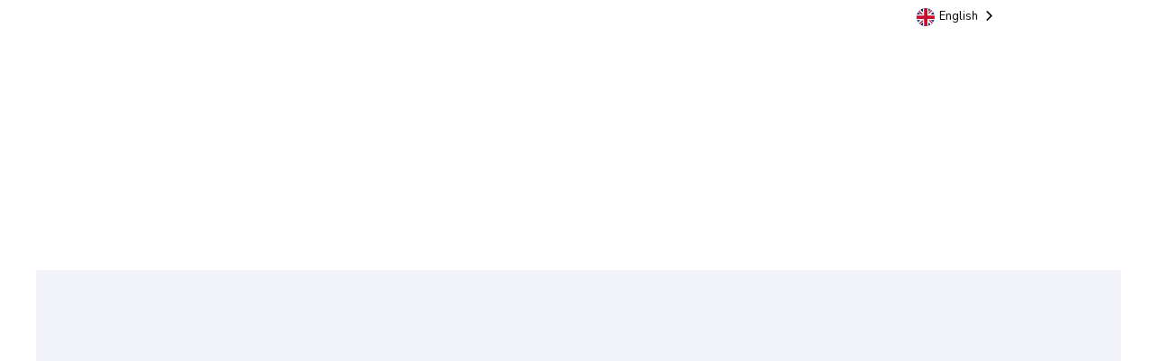

--- FILE ---
content_type: text/html; charset=utf-8
request_url: https://www.emkcapital.com/our-people/vivaan-kukar
body_size: 14335
content:
<!DOCTYPE html><!-- Last Published: Mon Jan 19 2026 14:30:24 GMT+0000 (Coordinated Universal Time) --><html data-wf-domain="www.emkcapital.com" data-wf-page="65ba72fbdc4c9bd6b8ce029c" data-wf-site="611b91a9cb1008d61c17c719" lang="en" data-wf-collection="65ba72fbdc4c9bd6b8ce02ed" data-wf-item-slug="vivaan-kukar"><head><meta charset="utf-8"/><title>Vivaan Kukar | Our People | EMK Capital</title><meta content="" name="description"/><meta content="Vivaan Kukar | Our People | EMK Capital" property="og:title"/><meta content="" property="og:description"/><meta content="https://cdn.prod.website-files.com/611b91a9cb100883fe17c730/628eab0d89c0376e922edbd6_619cc549b7877e1657fe3d94_Vivaan-Hero.avif" property="og:image"/><meta content="Vivaan Kukar | Our People | EMK Capital" property="twitter:title"/><meta content="" property="twitter:description"/><meta content="https://cdn.prod.website-files.com/611b91a9cb100883fe17c730/628eab0d89c0376e922edbd6_619cc549b7877e1657fe3d94_Vivaan-Hero.avif" property="twitter:image"/><meta property="og:type" content="website"/><meta content="summary_large_image" name="twitter:card"/><meta content="width=device-width, initial-scale=1" name="viewport"/><link href="https://cdn.prod.website-files.com/611b91a9cb1008d61c17c719/css/emk-capital-client-first.webflow.shared.0c9c6d8d6.min.css" rel="stylesheet" type="text/css" integrity="sha384-DJxtjWFbkE+befXCONfxaGKCHC1aOTiJCXbxfALznD20pTLLY6qrCfvNiPB/kL1O" crossorigin="anonymous"/><link href="https://fonts.googleapis.com" rel="preconnect"/><link href="https://fonts.gstatic.com" rel="preconnect" crossorigin="anonymous"/><script src="https://ajax.googleapis.com/ajax/libs/webfont/1.6.26/webfont.js" type="text/javascript"></script><script type="text/javascript">WebFont.load({  google: {    families: ["Nunito:300,regular,600,700,800"]  }});</script><script type="text/javascript">!function(o,c){var n=c.documentElement,t=" w-mod-";n.className+=t+"js",("ontouchstart"in o||o.DocumentTouch&&c instanceof DocumentTouch)&&(n.className+=t+"touch")}(window,document);</script><link href="https://cdn.prod.website-files.com/611b91a9cb1008d61c17c719/611b93658a938911c2057bb4_favicon-32x32.png" rel="shortcut icon" type="image/x-icon"/><link href="https://cdn.prod.website-files.com/611b91a9cb1008d61c17c719/611b93c21f256731e6781b84_emk-favicon-256.png" rel="apple-touch-icon"/><script async="" src="https://www.googletagmanager.com/gtag/js?id=UA-89925768-50"></script><script type="text/javascript">window.dataLayer = window.dataLayer || [];function gtag(){dataLayer.push(arguments);}gtag('js', new Date());gtag('config', 'UA-89925768-50', {'anonymize_ip': false});</script><script async="" src="https://www.googletagmanager.com/gtag/js?id=G-NDNJDVE5JG"></script><script type="text/javascript">window.dataLayer = window.dataLayer || [];function gtag(){dataLayer.push(arguments);}gtag('set', 'developer_id.dZGVlNj', true);gtag('js', new Date());gtag('config', 'G-NDNJDVE5JG');</script><!-- Google Tag Manager -->
<script>(function(w,d,s,l,i){w[l]=w[l]||[];w[l].push({'gtm.start':
new Date().getTime(),event:'gtm.js'});var f=d.getElementsByTagName(s)[0],
j=d.createElement(s),dl=l!='dataLayer'?'&l='+l:'';j.async=true;j.src=
'https://www.googletagmanager.com/gtm.js?id='+i+dl;f.parentNode.insertBefore(j,f);
})(window,document,'script','dataLayer','GTM-MX2P5HN');</script>
<!-- End Google Tag Manager -->
<!--Potting Shed Styles-->
<link rel="stylesheet" href="https://potting-ckcmoegkye.s3.eu-west-2.amazonaws.com/webflow/pottingshed/css/pottingshed-styles.css">

<!--EMK Styles-->
<link rel="stylesheet" href="https://potting-ckcmoegkye.s3.eu-west-2.amazonaws.com/webflow/emk/css/emk-styles.css?v=2">
<style>
.fs-cc-prefs_form {
	overflow-x: hidden;
    overflow-y: scroll;
}
.ps-news-article-item_component a {
    text-decoration: underline;
}
.language-switcher .weglot-container .wg-drop.country-selector .wgcurrent {
    border: none;
    background: transparent;
}
.language-switcher .wg-drop.country-selector .wgcurrent a {
    padding-right: 30px;
  	margin-right: 0;
  	
}
.language-switcher .wg-flags a img.wg-flag, .language-switcher .wg-drop.country-selector a {
    margin-right: 5px;
}
</style>

<link rel="alternate" hreflang="en" href="https://www.emkcapital.com">
<link rel="alternate" hreflang="nl" href="https://nl.emkcapital.com">
<link rel="alternate" hreflang="fr" href="https://fr.emkcapital.com">
<link rel="alternate" hreflang="it" href="https://it.emkcapital.com">

    
<script type="text/javascript" src="https://cdn.weglot.com/weglot.min.js"></script>
<script>
    Weglot.initialize({
        api_key: 'wg_461452cde5864686c28c5157b3554d147',
      switchers : [
    {
      button_style : {
        with_name : true,
        full_name : true,
        is_dropdown : true,
        with_flags : true,
        flag_type : 'circle',
        invert_flags : false
      },
      location : {
        target : '.language-switcher',
        sibling : false
      }
    }
    ]});
  
  Weglot.on('switchersReady', function() {
    $('.language-switcher').addClass('loaded');
  });
</script>
</head><body><div class="w-embed w-iframe"><!-- Google Tag Manager (noscript) -->
<noscript><iframe src="https://www.googletagmanager.com/ns.html?id=GTM-MX2P5HN"
height="0" width="0" style="display:none;visibility:hidden"></iframe></noscript>
<!-- End Google Tag Manager (noscript) --></div><div class="page-wrapper ps-sticky-header-and-footer"><div data-w-id="1b614a3d-e961-4134-c377-0146f6f0ef5e" class="ps-preloader_component ps-background-color-preloader"><div class="ps-preloader_spinner w-embed"><svg xmlns="http://www.w3.org/2000/svg" xmlns:xlink="http://www.w3.org/1999/xlink" style="margin:auto;display:block;" width="100px" height="100px" viewBox="0 0 100 100" preserveAspectRatio="xMidYMid">
<g transform="rotate(0 50 50)">
  <rect x="47" y="24" rx="3" ry="6" width="6" height="12" fill="#ffffff">
    <animate attributeName="opacity" values="1;0" keyTimes="0;1" dur="1s" begin="-0.9166666666666666s" repeatCount="indefinite"></animate>
  </rect>
</g><g transform="rotate(30 50 50)">
  <rect x="47" y="24" rx="3" ry="6" width="6" height="12" fill="#ffffff">
    <animate attributeName="opacity" values="1;0" keyTimes="0;1" dur="1s" begin="-0.8333333333333334s" repeatCount="indefinite"></animate>
  </rect>
</g><g transform="rotate(60 50 50)">
  <rect x="47" y="24" rx="3" ry="6" width="6" height="12" fill="#ffffff">
    <animate attributeName="opacity" values="1;0" keyTimes="0;1" dur="1s" begin="-0.75s" repeatCount="indefinite"></animate>
  </rect>
</g><g transform="rotate(90 50 50)">
  <rect x="47" y="24" rx="3" ry="6" width="6" height="12" fill="#ffffff">
    <animate attributeName="opacity" values="1;0" keyTimes="0;1" dur="1s" begin="-0.6666666666666666s" repeatCount="indefinite"></animate>
  </rect>
</g><g transform="rotate(120 50 50)">
  <rect x="47" y="24" rx="3" ry="6" width="6" height="12" fill="#ffffff">
    <animate attributeName="opacity" values="1;0" keyTimes="0;1" dur="1s" begin="-0.5833333333333334s" repeatCount="indefinite"></animate>
  </rect>
</g><g transform="rotate(150 50 50)">
  <rect x="47" y="24" rx="3" ry="6" width="6" height="12" fill="#ffffff">
    <animate attributeName="opacity" values="1;0" keyTimes="0;1" dur="1s" begin="-0.5s" repeatCount="indefinite"></animate>
  </rect>
</g><g transform="rotate(180 50 50)">
  <rect x="47" y="24" rx="3" ry="6" width="6" height="12" fill="#ffffff">
    <animate attributeName="opacity" values="1;0" keyTimes="0;1" dur="1s" begin="-0.4166666666666667s" repeatCount="indefinite"></animate>
  </rect>
</g><g transform="rotate(210 50 50)">
  <rect x="47" y="24" rx="3" ry="6" width="6" height="12" fill="#ffffff">
    <animate attributeName="opacity" values="1;0" keyTimes="0;1" dur="1s" begin="-0.3333333333333333s" repeatCount="indefinite"></animate>
  </rect>
</g><g transform="rotate(240 50 50)">
  <rect x="47" y="24" rx="3" ry="6" width="6" height="12" fill="#ffffff">
    <animate attributeName="opacity" values="1;0" keyTimes="0;1" dur="1s" begin="-0.25s" repeatCount="indefinite"></animate>
  </rect>
</g><g transform="rotate(270 50 50)">
  <rect x="47" y="24" rx="3" ry="6" width="6" height="12" fill="#ffffff">
    <animate attributeName="opacity" values="1;0" keyTimes="0;1" dur="1s" begin="-0.16666666666666666s" repeatCount="indefinite"></animate>
  </rect>
</g><g transform="rotate(300 50 50)">
  <rect x="47" y="24" rx="3" ry="6" width="6" height="12" fill="#ffffff">
    <animate attributeName="opacity" values="1;0" keyTimes="0;1" dur="1s" begin="-0.08333333333333333s" repeatCount="indefinite"></animate>
  </rect>
</g><g transform="rotate(330 50 50)">
  <rect x="47" y="24" rx="3" ry="6" width="6" height="12" fill="#ffffff">
    <animate attributeName="opacity" values="1;0" keyTimes="0;1" dur="1s" begin="0s" repeatCount="indefinite"></animate>
  </rect>
</g>
</svg></div></div><div class="global-styles w-embed"><style>

/* Snippet gets rid of top margin on first element in any rich text*/
.w-richtext>:first-child {
	margin-top: 0;
}

/* Snippet gets rid of bottom margin on last element in any rich text*/
.w-richtext>:last-child, .w-richtext ol li:last-child, .w-richtext ul li:last-child {
    margin-bottom: 0;
}

/* Snippet makes all link elements listed below to inherit color from their parent */
a, 
.w-tab-link,
.w-nav-link,
.w-dropdown-btn,
.w-dropdown-toggle,
.w-dropdown-link
{
color: inherit;
}

/* Snippet prevents all click and hover interaction with an element */
.clickable-off {
  pointer-events: none;
}

/* Snippet enables all click and hover interaction with an element */
.clickable-on{
  pointer-events: auto;
}

/* Snippet enables you to add class of div-square which creates and maintains a 1:1 dimension of a div.*/
.div-square::after {
  content: "";
  display: block;
  padding-bottom: 100%;
}

/*Hide focus outline for main content element*/
    main:focus-visible {
    outline: -webkit-focus-ring-color auto 0px;
}

/* Make sure containers never lose their center alignment*/
.container-medium, .container-small, .container-large {
  margin-right: auto !important;
  margin-left: auto !important;
}

/*Reset selects, buttons, and links styles*/
.w-input, .w-select, a {
color: inherit;
text-decoration: inherit;
font-size: inherit;
}

/*Apply "..." after 3 lines of text */
.text-style-3lines {
    display: -webkit-box;
    overflow: hidden;
    -webkit-line-clamp: 3;
    -webkit-box-orient: vertical;
}

/*Apply "..." after 2 lines of text */
.text-style-2lines {
    display: -webkit-box;
    overflow: hidden;
    -webkit-line-clamp: 2;
    -webkit-box-orient: vertical;
}

/*Team Image Hover*/
.ps-team-list_image-container .ps-team-list_hover-image {visibility:hidden;}
.ps-team-list_image-container .ps-team-list_hover-image.hover-image_6 {transition-delay:0ms;}
.ps-team-list_image-container .ps-team-list_hover-image.hover-image_5 {transition-delay:200ms;}
.ps-team-list_image-container .ps-team-list_hover-image.hover-image_4 {transition-delay:400ms;}
.ps-team-list_image-container .ps-team-list_hover-image.hover-image_3 {transition-delay:600ms;}
.ps-team-list_image-container .ps-team-list_hover-image.hover-image_2 {transition-delay:800ms;}
.ps-team-list_image-container .ps-team-list_hover-image.hover-image_1 {transition-delay:1000ms;}

.ps-team-list_image-container:hover .ps-team-list_hover-image {
	visibility:visible;
  transition-timing-function:ease-in-out;
  transition-duration:200ms;
  transition-property:visibility;
  transition-delay:200ms;
}
 
.ps-team-list_image-container:hover .ps-team-list_hover-image.hover-image_2 {
	transition-delay:400ms;
}

.ps-team-list_image-container:hover .ps-team-list_hover-image.hover-image_3 {
	transition-delay:600ms;
}
 
.ps-team-list_image-container:hover .ps-team-list_hover-image.hover-image_4 {
	transition-delay:800ms;
}
 
.ps-team-list_image-container:hover .ps-team-list_hover-image.hover-image_5 {
	transition-delay:1000ms;
}
 
.ps-team-list_image-container:hover .ps-team-list_hover-image.hover-image_6 {
	transition-delay:1200ms;
}
</style></div><div class="global-styles w-embed"><style>
  /* Bullet Points */
  ul.emk-is-primary-bullet-color li::before {
    position: relative;
    top: 50%;
    content: '';
    margin-right: 0.4rem;
    display: inline-block;
    width: 0.4rem;
    height: 0.4rem;
    border-radius: 100%;
    background: #1f3d7c;
    transform: translateY(-50%);
  }
  ul.emk-is-secondary-bullet-color li::before {
    position: relative;
    top: 50%;
    content: '';
    margin-right: 0.4rem;
    display: inline-block;
    width: 0.4rem;
    height: 0.4rem;
    border-radius: 100%;
    background: #8c2232;
    transform: translateY(-50%);
  }
  ul.emk-is-tertiary-bullet-color li::before {
    position: relative;
    top: 50%;
    content: '';
    margin-right: 0.4rem;
    display: inline-block;
    width: 0.4rem;
    height: 0.4rem;
    border-radius: 100%;
    background: #026241;
    transform: translateY(-50%);
  }
</style>
<style>
	.emk-button::before,
  .emk-button::after{
  	content: '';
    position: absolute;
    right: 2.5rem;
    top: 50%;
    transform: translateY(-50%);
    background: #fff;
    transition: right 0.25s;
  }
  
  
	.emk-button.is-white::before{
    background: #8c2232;
  }
  
  .emk-button.is-white::after{
    border-color: #8c2232;
  }
  
	.emk-button::before{
  	height: 0.125rem;
    width: 1.5rem;
  }
  
	.emk-button::after{
    border-right: 0.125rem solid #fff;
    border-bottom: 0.125rem solid #fff;
    width: 0.5rem;
    height: 0.5rem;
    background: transparent;
    transform: rotate(-45deg);
    top: calc(50% - 5px);
    right: 2.6125rem;
  }
  
  .emk-button:hover::before{
    right: 1.875rem;652
  }
  
  .emk-button:hover::after{
    right: 1.9605rem;
  }
  
</style>
<style>
:root {
	/* ----------- Colors ----------- */
	--list-bg-color: #fff;
  --list-text-color: inherit; /* Use "inherit" to take on parent text color */
  --select-field-arrow-color: black; /* This is the select field arrow color */
  --border-color-active: black; /* Active State */
  --border-color-hover: black; /* Select Field could be the same as your form field border color */
  --list-item-bg-color: #ccc; /* Select Field Hover/Focus State */
  
  /* ----------- Spacing ----------- */
  --select-field-padding-left: 12px; /* Match the padding values for your form fields */
  --select-field-padding-right: 12px; /* Match the padding values for your form fields */
  --list-padding-top-bottom: 10px; /* This is the top and bottom padding for the dropdown list */
  --list-max-height: 150px; /* You can set this to "Auto" as well */
  --list-item-padding-left: 18px; 
  --list-item-padding-right: 18px;
  --list-item-min-height: 40px; /* This is the height of each list item in the dropdown */
  --list-item-line-height: 40px; /* This is the height of each list item in the dropdown */
  						
           /* ^^^  Make sure both "line-height" and "min-height" are the same! ^^^  */
}




.nice-select {
  -webkit-tap-highlight-color: transparent;
  box-sizing: border-box;
  clear: both;
  padding-left: var(--select-field-padding-left);
  padding-right: var(--select-field-padding-right);
  position: relative;
  text-align: left !important;
  -webkit-transition: all 0.2s ease-in-out;
  transition: all 0.2s ease-in-out;
  -webkit-user-select: none;
     -moz-user-select: none;
      -ms-user-select: none;
          user-select: none;
  white-space: nowrap; 
}


.nice-select:hover {
  border-color: var(--border-color-hover); 
}


.nice-select:active, .nice-select.open, .nice-select:focus {
  border-color: var(--border-color-active);
}


.nice-select:after {
  border-bottom: 2px solid var(--select-field-arrow-color);
  border-right: 2px solid var(--select-field-arrow-color);
  content: '';
  display: block;
  height: 5px;
  margin-top: -4px;
  pointer-events: none;
  position: absolute;
  right: 12px;
  top: 50%;
  -webkit-transform-origin: 66% 66%;
  -ms-transform-origin: 66% 66%;
  transform-origin: 66% 66%;
  -webkit-transform: rotate(45deg);
  -ms-transform: rotate(45deg);
  transform: rotate(45deg);
  -webkit-transition: all 0.15s ease-in-out;
  transition: all 0.15s ease-in-out;
  width: 5px; 
}


.nice-select.open:after {
  -webkit-transform: rotate(-135deg);
  -ms-transform: rotate(-135deg);
  transform: rotate(-135deg); 
}


.nice-select.open .list {
  opacity: 1;
  pointer-events: auto;
  -webkit-transform: scale(1) translateY(0);
  -ms-transform: scale(1) translateY(0);
  transform: scale(1) translateY(0); 
  display:block;
  width: 100%
}


.nice-select.disabled {
  border-color: #ededed;
  color: #999;
  pointer-events: none; 
}


.nice-select.disabled:after {
  border-color: #cccccc; 
}


.nice-select.wide {
  width: 100%; 
}


.nice-select.wide .list {
  left: 0 !important;
  right: 0 !important; 
}


.nice-select.right {
  float: right; 
}


.nice-select.right .list {
  left: auto;
  right: 0; 
}


.nice-select.small {
  font-size: 12px;
  height: 36px;
  line-height: 34px; 
}


.nice-select.small:after {
  height: 4px;
  width: 4px; 
}


.nice-select.small .option {
  line-height: 34px;
  min-height: 34px; 
}


.nice-select .list {
  background-color: var(--list-bg-color);
  color: var(--list-text-color);
  border-radius: 5px;
  box-shadow: 0 7px 20px 0px rgba(68, 68, 68, 0.11);
  border-color: 3px solid #ededed;
  box-sizing: border-box;
  margin-top: 4px;
  opacity: 0;
  overflow: hidden;
  padding: var(--list-padding-top-bottom) 0px;
  pointer-events: none;
  position: absolute;
  top: 100%;
  left: 0;
  overflow-y: scroll;
  overflow-x: hidden;
  max-height: var(--list-max-height);
  -webkit-transform-origin: 50% 0;
  -ms-transform-origin: 50% 0;
  transform-origin: 50% 0;
  -webkit-transform: scale(0.75) translateY(-21px);
  -ms-transform: scale(0.75) translateY(-21px);
  transform: scale(0.75) translateY(-21px);
  -webkit-transition: all 0.2s cubic-bezier(0.5, 0, 0, 1.25), opacity 0.15s ease-out;
  transition: all 0.2s cubic-bezier(0.5, 0, 0, 1.25), opacity 0.15s ease-out;
  z-index: 9; 
}


.nice-select .list:hover .option:not(:hover) {
  background-color: transparent !important; 
}


.nice-select .option {
  cursor: pointer;
  font-weight: 400;
  line-height: var(--list-item-line-height);
  list-style: none;
  min-height: var(--list-item-min-height);
  outline: none;
  padding-left: var(--list-item-padding-left);
  padding-right: var(--list-item-padding-right);
  text-align: left;
  -webkit-transition: all 0.2s;
  transition: all 0.2s;
}

.nice-select .option:first-child {
	display: none;
}

span.current {
	color: var(--list-text-color);
}

.nice-select .option:hover, .nice-select .option.focus, .nice-select .option.selected.focus {
  background-color: var(--list-item-bg-color);
}

.nice-select .option.selected {
  font-weight: bold; 
}

.nice-select .option.disabled {
  background-color: transparent;
  color: #999;
  cursor: default; 
}

.no-csspointerevents .nice-select .list {
display: none; 
}

.no-csspointerevents .nice-select.open .list {
display: block; 
}
</style></div><div class="ps-fixed-nav_component"><div data-animation="default" class="header-nav_component background-color-transparent header-nav-background w-nav" data-easing2="ease" data-easing="ease" data-collapse="medium" data-w-id="ee58481b-b8ed-0459-2413-8ea6820469fe" role="banner" data-no-scroll="1" data-duration="400" data-doc-height="1"><div class="page-padding"><div class="container-large w-container"><div class="ps-nav_brand-nav-wrapper"><a href="/" class="brand-2 w-nav-brand"><img src="https://cdn.prod.website-files.com/611b91a9cb1008d61c17c719/65c39142a54630277c9ddb5a_EMK%20logo%20white.svg" loading="lazy" width="200" id="unscrolledlogo" alt=""/><img src="https://cdn.prod.website-files.com/611b91a9cb1008d61c17c719/65c390f2644a09f74825a343_EMK%20logo.svg" loading="lazy" id="scrolledlogo" alt=""/></a><nav role="navigation" class="ps-menu-open-background w-nav-menu"><div class="div-block-7"><a href="/" class="brand-2 w-nav-brand"><div class="text-block-7">EMK Capital</div></a></div><a href="/about-us" class="ps-fixed-nav_nav-link nav-link-white w-nav-link">About us</a><a href="/our-people" class="ps-fixed-nav_nav-link nav-link-white w-nav-link">Our people</a><a href="/our-portfolio" class="ps-fixed-nav_nav-link nav-link-white w-nav-link">Our portfolio</a><a href="/responsible-investment" class="ps-fixed-nav_nav-link nav-link-white w-nav-link">Responsible investment</a><a href="/news" class="ps-fixed-nav_nav-link nav-link-white w-nav-link">News</a><a href="https://services.intralinks.com/logon/v3/index.html?clientID=4189133233" target="_blank" class="ps-fixed-nav_nav-link nav-link-white w-nav-link">Investor Portal</a><a href="/contact" class="ps-fixed-nav_nav-link nav-link-white w-nav-link">Contact</a></nav><div data-w-id="ee58481b-b8ed-0459-2413-8ea682046a0d" class="menu-button ps-menu-open-background ps-menu-open-background-transparent w-nav-button"><div class="burger-menu w-embed"><svg class="burger-menu-icon" data-name="Group 18507" xmlns="http://www.w3.org/2000/svg" width="36.652" height="23.15" viewBox="0 0 36.652 23.15">
  <rect id="Rectangle_Copy_9" data-name="Rectangle Copy 9" width="36.652" height="2.743" transform="translate(0 20.407)" fill="#fff"/>
  <rect id="Rectangle_Copy_9-2" data-name="Rectangle Copy 9" width="36.652" height="2.743" transform="translate(0 10.204)" fill="#fff"/>
  <rect id="Rectangle_Copy_9-3" data-name="Rectangle Copy 9" width="36.652" height="2.743" transform="translate(0 0)" fill="#fff"/>
</svg></div><div class="burger-menu-close w-embed"><svg xmlns="http://www.w3.org/2000/svg" width="28.022" height="26.776" viewBox="0 0 28.022 26.776">
  <g id="Group_18619" data-name="Group 18619" transform="translate(-183.49 -200.49)">
    <line id="Line_220" data-name="Line 220" y1="24.655" x2="24.655" transform="translate(184.55 201.55)" fill="#fff" stroke="#fff" stroke-miterlimit="10" stroke-width="3"/>
    <line id="Line_221" data-name="Line 221" x2="24.655" y2="24.655" transform="translate(185.796 201.55)" fill="#fff" stroke="#fff" stroke-miterlimit="10" stroke-width="3"/>
  </g>
</svg></div></div><div class="language-switcher"></div></div></div></div></div></div><main class="main-wrapper"><section class="section-team-member"><div class="emk-team-member-item_component"><div style="background-image:url(&quot;https://cdn.prod.website-files.com/611b91a9cb100883fe17c730/628eaaecacf677a969b9eef8_618db653945b7968f88fbdca_mumbai2.avif&quot;)" class="ps-image-3-1"><div class="ps-background-overlay-layer"></div></div><div class="emk-team-member-item_profile-wrapper"><div class="page-padding"><div class="container-large w-container"><div class="emk-team-member-item_vcard-wrapper"><div class="emk-team-member-item_vcard-embed w-embed"><div
	id="vcard"
	data-full-name="Vivaan Kukar"
	data-job-title="Director - EMK Accelerate"
	data-role="Director - EMK Accelerate"
	data-email=""
	data-phone-number=""
  data-address-building=""
	data-address-street="-"
  data-address-town="-"
	data-address-region=""
  data-address-postcode="-"
	data-address-country="-"></div></div><div class="emk-team-member-item_vcard w-row"><div class="emk-team-member-item_vcard-text-wrapper w-col w-col-6 w-col-medium-6"><div class="margin-large margin-right-remove"><div class="margin-top margin-large"><h1 data-w-id="8bbca961-9d78-69bb-c63e-c4a7d7f7f5c0" style="opacity:0" class="is-ps-primary">Vivaan Kukar</h1></div><div class="margin-vertical margin-small title-box"><h2 data-w-id="73bb9680-3552-bedb-05f8-7474ee74e238" style="opacity:0" class="text-size-large text-color-grey">Director - EMK Accelerate</h2></div><ul role="list" class="ps-icon-list_component w-list-unstyled"><li data-w-id="857c409f-dba4-3747-29c2-f3eefd8bdcbd" style="opacity:0" class="ps-icon-list_item w-clearfix"><div class="ps-icon-list_icon is-ps-primary w-embed"><svg xmlns="http://www.w3.org/2000/svg" viewBox="0 0 17.455 25.109">
  <path d="M2.478,0A8.738,8.738,0,0,0-6.25,8.728c0,6.049,8.736,16.381,8.736,16.381s8.719-10.63,8.719-16.381A8.737,8.737,0,0,0,2.478,0ZM5.111,11.283a3.724,3.724,0,1,1,0-5.266A3.713,3.713,0,0,1,5.111,11.283Zm0,0" transform="translate(6.25)" fill="currentColor"/>
</svg></div><div class="ps-icon-list_text">601 – 602 Link Rose, Linking Road, Santacruz West, Mumbai 400054</div></li><li data-w-id="857c409f-dba4-3747-29c2-f3eefd8bdcbb" style="opacity:0" class="ps-icon-list_item w-clearfix w-condition-invisible"><div class="ps-icon-list_icon is-ps-primary w-embed"><svg xmlns="http://www.w3.org/2000/svg" viewBox="0 0 21.205 15.146">
  <g transform="translate(0.757 0)">
    <path d="M36.757,68.267H17.067l9.845,8.109,9.956-8.087A.685.685,0,0,0,36.757,68.267Z" transform="translate(-17.067 -68.267)" fill="currentColor"/>
  </g>
  <g transform="translate(0 1.337)">
      <path d="M11.08,106.744a.757.757,0,0,1-.959,0L0,98.406v13.051a.757.757,0,0,0,.757.757h19.69a.757.757,0,0,0,.757-.757V98.518Z" transform="translate(0 -98.406)" fill="currentColor"/>
  </g>
</svg></div><a href="#" class="ps-icon-list_text w-dyn-bind-empty"></a></li><li class="ps-icon-list_item w-clearfix w-condition-invisible"><div class="ps-icon-list_icon is-ps-primary w-embed"><svg xmlns="http://www.w3.org/2000/svg" viewBox="0 0 21.205 21.205">
  <g>
    <path d="M19.5,13.918a12.039,12.039,0,0,1-3.781-.6,1.728,1.728,0,0,0-1.681.354l-2.384,1.8A13.176,13.176,0,0,1,5.733,9.547L7.48,7.225A1.714,1.714,0,0,0,7.9,5.489,12.058,12.058,0,0,1,7.3,1.7,1.7,1.7,0,0,0,5.6,0H1.7A1.7,1.7,0,0,0,0,1.7,19.525,19.525,0,0,0,19.5,21.2a1.7,1.7,0,0,0,1.7-1.7V15.62A1.7,1.7,0,0,0,19.5,13.918Z" fill="currentColor"/>
  </g>
</svg></div><a href="#" class="ps-icon-list_text w-dyn-bind-empty"></a></li></ul></div></div><div class="emk-team-member-item_vcard-picture-wrapper w-col w-col-6 w-col-medium-6"><div data-w-id="5829af98-4066-d644-4de7-11257ce0a331" style="background-image:url(&quot;https://cdn.prod.website-files.com/611b91a9cb100883fe17c730/628eab0d89c0376e922edbd6_619cc549b7877e1657fe3d94_Vivaan-Hero.avif&quot;);opacity:0" class="ps-image-1-1"></div></div></div></div></div><div class="container-large w-container"><div class="margin-top margin-xlarge"><div class="emk-team-member-item_bio-wrapper"><div class="emk-team-member-item_bio"><p class="text-rich-text">Vivaan Kukar is a Director in the EMK Accelerate team, based in the Mumbai office. </p></div></div></div></div><div class="container-large w-container"><div class="margin-bottom margin-xlarge"><div class="emk-team-member-item_bio-wrapper w-row"><div data-w-id="e066e764-6db1-98e1-f67e-e37175bfa81b" style="opacity:0" class="emk-team-member-item_bio w-col w-col-8"><div class="text-rich-text w-richtext"><p>Prior to joining EMK, Vivaan worked at L.E.K. Consulting in their Global Education Practice supporting private equity clients with their investment decisions across the education sector, and government clients with decisions around any changes to existing regulations. </p><p>Vivaan graduated from the London School of Economics and Political Science with a Bachelor&#x27;s degree in Economics. </p><p>Vivaan’s interests include watching football, gaming and travelling. </p><p>‍</p></div></div><div class="hide w-col w-col-4"></div></div></div></div></div></div></div></section><section class="section-expertise w-condition-invisible"><div class="emk_heading-component"><div class="page-padding"><div class="container-large w-container"><div class="margin-top margin-large"><div class="margin-bottom margin-medium"><div class="is-ps-secondary"><div class="emk-team-member-item_expertise-wrapper"><h2 class="emk-team-memner-item_first-name-possesive">Heading</h2><h2 class="emk-team-memner-item_expertise"> expertise</h2></div></div></div></div></div></div></div><div class="page-padding"><div class="container-large w-container"><div class="margin-bottom margin-small"><div class="text-rich-text text-align-left w-dyn-bind-empty w-richtext"></div></div></div></div></section><section class="section-team-member-articles w-condition-invisible"><div class="ps-news-article-item_related-articles"><div class="emk_heading-component w-condition-invisible"><div class="page-padding"><div class="container-large w-container"><div class="margin-top margin-large"><div class="margin-bottom margin-medium"><div class="is-ps-primary"><div class="emk-team-member-item_recent-articles-wrapper"><h2 class="emk-team-memner-item_recent-articles"> Recent articles</h2></div></div></div></div></div></div></div><div class="w-dyn-list"><div class="hide w-dyn-empty"><div>No items found.</div></div></div></div></section><section class="section-call-to-action"><div class="page-padding no-mobile-padding"><div class="container-large"><div class="padding-vertical padding-xxlarge no-padding-mobile"><div data-w-id="254097c9-81a0-d17a-09f1-c5192588a239" style="opacity:0" class="emk-call-to-action_wrapper background-color-grey w-row"><div class="padding-horizontal cta-image w-col w-col-4 w-col-stack w-col-small-small-stack"><div class="ps-image-4-3"></div></div><div class="padding-horizontal padding-medium padding-horizontal-mobile-remove cta-title w-col w-col-5 w-col-stack w-col-small-small-stack"><div class="heading-xlarge"><h3 class="heading-large is-ps-secondary">Meet our people</h3></div><div class="text-color-grey">Passionate, experienced and knowledgable.</div></div><div class="emk-call-to-action_button-wrapper w-col w-col-3 w-col-stack w-col-small-small-stack"><a href="/our-people" class="emk-button is-secondary w-button">Learn more</a></div></div></div></div></div></section></main><div class="ps-background-color-tertiary ps-margin-top-auto"><footer class="emk-footer_component text-white"><div class="page-padding"><div class="container-large w-container"><div class="padding-vertical padding-huge"><div class="ps-footer_top"><div class="w-layout-grid grid footer-grid"><div><a href="/" class="link-block w-inline-block"><img src="https://cdn.prod.website-files.com/611b91a9cb1008d61c17c719/65c39142a54630277c9ddb5a_EMK%20logo%20white.svg" loading="lazy" alt="" class="image-7"/><div class="text-block-14">Enterprise Management Knowledge</div></a></div><div class="ps-footer_top-primary-nav"><ul role="list" class="w-list-unstyled"><li class="text-size-medium"><a href="/about-us" class="ps-footer_nav-link">About us</a></li><li class="text-size-medium"><a href="/our-people" class="ps-footer_nav-link">People</a></li><li class="text-size-medium"><a href="/our-portfolio" class="ps-footer_nav-link">Investments</a></li><li class="text-size-medium"><a href="/responsible-investment" class="ps-footer_nav-link">Responsible investing</a></li><li class="text-size-medium"><a href="/news" class="ps-footer_nav-link">News</a></li><li class="text-size-medium"><a href="/contact" class="ps-footer_nav-link">Contact</a></li><li class="text-size-medium is-investor-portal"><a href="https://services.intralinks.com/logon/v3/index.html?clientID=4189133233" target="_blank" class="ps-footer_nav-link is-investor-portal">Investor portal</a></li></ul></div><div class="ps-footer_top-secondary-nav"><ul role="list" class="w-list-unstyled"><li class="text-size-medium"><a href="/legal/disclaimer" class="ps-footer_nav-link">Disclaimer</a></li><li class="text-size-medium"><a href="/legal/cookie-policy" class="ps-footer_nav-link">Cookie policy</a></li><li class="text-size-medium"><a href="/legal/privacy-policy" class="ps-footer_nav-link">Privacy policy</a></li><li class="text-size-medium"><a href="/legal/terms-conditions" class="ps-footer_nav-link">Terms &amp; conditions</a></li><li class="text-size-medium"><a href="/legal/legal-policy" class="ps-footer_nav-link">Legal / Policy</a></li></ul></div></div></div></div><div class="ps-footer_divider"></div><div class="padding-vertical padding-medium"><div class="ps-footer_bottom"><div class="text-block-4 ps-footer_copyright">Copyright EMK Capital Ⓒ <span class="ps-footer_copyright-year">Year</span></div><div class="ps-footer_ps-link-wrapper"><div class="text-block-3">EMK Capital LLP is authorised and regulated by the Financial Conduct Authority</div></div></div></div></div></div><div fs-cc="banner" class="fs-cc-banner_component"><div class="fs-cc-banner_container"><div class="fs-cc-banner_text">We and selected third parties use cookies or similar technologies for technical purposes and, with your consent, for “basic interactions &amp; functionalities”, “experience enhancement”, “measurement” and “targeting &amp; advertising”. Denying consent may make related features unavailable. You can freely give, deny, or withdraw your consent at any time. Use the “Accept” button to consent to the use of such technologies. Use the “Reject” button to continue without accepting.</div><div class="fs-cc-banner_buttons-wrapper"><a fs-cc="open-preferences" href="#" class="fs-cc-banner_text-link"><span class="text-span">Preferences</span></a><a fs-cc="deny" href="#" class="fs-cc-banner_button fs-cc-button-alt w-button">Reject</a><a fs-cc="allow" href="#" class="fs-cc-banner_button w-button">Accept</a><div fs-cc="close" class="fs-cc-banner_close"><div class="fs-cc-banner_close-icon w-embed"><svg fill="currentColor" aria-hidden="true" focusable="false" viewBox="0 0 16 16">
	<path d="M9.414 8l4.293-4.293-1.414-1.414L8 6.586 3.707 2.293 2.293 3.707 6.586 8l-4.293 4.293 1.414 1.414L8 9.414l4.293 4.293 1.414-1.414L9.414 8z"></path>
</svg></div></div></div></div><div fs-cc="interaction" class="fs-cc-banner_trigger"></div></div><div fs-cc-scroll="disable" fs-cc="preferences" class="fs-cc-prefs_component w-form"><form id="cookie-preferences" name="wf-form-Cookie-Preferences" data-name="Cookie Preferences" method="get" class="fs-cc-prefs_form" data-wf-page-id="65ba72fbdc4c9bd6b8ce029c" data-wf-element-id="6d0bf5be-a5bc-e82a-5c1b-0d1ff62dc975"><div fs-cc="close" class="fs-cc-prefs_close"><div class="fs-cc-prefs_close-icon w-embed"><svg fill="currentColor" aria-hidden="true" focusable="false" viewBox="0 0 16 16">
	<path d="M9.414 8l4.293-4.293-1.414-1.414L8 6.586 3.707 2.293 2.293 3.707 6.586 8l-4.293 4.293 1.414 1.414L8 9.414l4.293 4.293 1.414-1.414L9.414 8z"></path>
</svg></div></div><div class="fs-cc-prefs_content"><div class="fs-cc-prefs_space-small"><div class="fs-cc-prefs_title">Privacy Preference Center</div></div><div class="fs-cc-prefs_space-small"><div class="fs-cc-prefs_text">When you visit websites, they may store or retrieve data in your browser. This storage is often necessary for the basic functionality of the website. The storage may be used for marketing, analytics, and personalization of the site, such as storing your preferences. Privacy is important to us, so you have the option of disabling certain types of storage that may not be necessary for the basic functioning of the website. Blocking categories may impact your experience on the website.</div></div><div class="fs-cc-prefs_space-medium"><a fs-cc="deny" href="#" class="fs-cc-prefs_button fs-cc-button-alt w-button">Reject all cookies</a><a fs-cc="allow" href="#" class="fs-cc-prefs_button w-button">Allow all cookies</a></div><div class="fs-cc-prefs_space-small"><div class="fs-cc-prefs_title">Manage Consent Preferences by Category</div></div><div class="fs-cc-prefs_option"><div class="fs-cc-prefs_toggle-wrapper"><div class="fs-cc-prefs_label">Essential</div><div class="fs-cc-prefs_text"><strong>Always Active</strong></div></div><div class="fs-cc-prefs_text">These items are required to enable basic website functionality.</div></div><div class="fs-cc-prefs_option"><div class="fs-cc-prefs_toggle-wrapper"><div class="fs-cc-prefs_label">Personalization</div><label class="w-checkbox fs-cc-prefs_checkbox-field"><input type="checkbox" id="personalization" name="personalization" data-name="Personalization" fs-cc-checkbox="personalization" class="w-checkbox-input fs-cc-prefs_checkbox"/><span for="personalization" class="fs-cc-prefs_checkbox-label w-form-label">Essential</span><div class="fs-cc-prefs_toggle"></div></label></div><div class="fs-cc-prefs_text">These items allow the website to remember choices you make (such as your user name, language, or the region you are in) and provide enhanced, more personal features. For example, a website may provide you with local weather reports or traffic news by storing data about your current location.</div></div><div class="fs-cc-prefs_option"><div class="fs-cc-prefs_toggle-wrapper"><div class="fs-cc-prefs_label">Analytics</div><label class="w-checkbox fs-cc-prefs_checkbox-field"><input type="checkbox" id="analytics" name="analytics" data-name="Analytics" fs-cc-checkbox="analytics" class="w-checkbox-input fs-cc-prefs_checkbox"/><span for="analytics" class="fs-cc-prefs_checkbox-label w-form-label">Essential</span><div class="fs-cc-prefs_toggle"></div></label></div><div class="fs-cc-prefs_text">These items help the website operator understand how its website performs, how visitors interact with the site, and whether there may be technical issues. This storage type usually doesn’t collect information that identifies a visitor.</div></div><div class="fs-cc-prefs_buttons-wrapper"><a fs-cc="submit" href="#" class="fs-cc-prefs_button w-button">Confirm my preferences and close</a></div><input type="submit" data-wait="Please wait..." class="fs-cc-prefs_submit-hide w-button" value="Submit"/><div class="w-embed"><style>
/* smooth scrolling on iOS devices */
.fs-cc-prefs_content{-webkit-overflow-scrolling: touch}
</style></div></div></form><div class="w-form-done"></div><div class="w-form-fail"></div><div fs-cc="close" class="fs-cc-prefs_overlay"></div><div fs-cc="interaction" class="fs-cc-prefs_trigger"></div></div></footer></div><div data-w-id="70ee8ea4-6eb1-e5d4-c25e-0c7f7484ad11" class="section-cookie-consent"><div fs-cc="banner" class="fs-cc-banner3_component ps-cookie-consent"><div class="fs-cc-banner3_container"><div class="fs-cc-banner3_block"><div class="fs-cc-banner3_text">Cookie Consent</div><p class="fs-cc-banner3_paragraph">By clicking <strong>“Accept”</strong>, you agree to the storing of cookies on your device to enhance site navigation, analyze site usage, and assist in our marketing efforts. View our <a href="/legal/privacy-policy" class="fs-cc-banner3_text-link">Privacy Policy</a> for more information.</p></div><div class="fs-cc-banner3_buttons-wrapper"><a fs-cc="deny" href="#" class="fs-cc-banner3_button fs-cc-button-alt ps-background-color-error w-inline-block"><img src="https://cdn.prod.website-files.com/611b91a9cb1008d61c17c719/611b91a9cb1008378a17c738_deny-icon3.svg" loading="lazy" alt="deny icon
" class="fs-cc-banner3_button-icon"/><div class="fs-cc-banner3_button-text text-color-white">Deny</div></a><a fs-cc="allow" href="#" class="fs-cc-banner3_button ps-background-color-success w-inline-block"><img src="https://cdn.prod.website-files.com/611b91a9cb1008d61c17c719/611b91a9cb10087a8817c737_allow-icon3.svg" loading="lazy" alt="allow icon
" class="fs-cc-banner3_button-icon"/><div class="fs-cc-banner3_button-text text-color-white">Accept</div></a></div></div></div><div fs-cc="manager" class="fs-cc-manager3_component ps-background-color-page"><a fs-cc="open-preferences" href="#" class="fs-cc-manager3-link w-inline-block"><div class="fs-cc-manager3_icon w-embed"><svg enable-background="new 0 0 512.026 512.026" viewBox="0 0 512.026 512.026" fill="currentColor" xmlns="http://www.w3.org/2000/svg"><g><path d="m511.525 241.705c-1.21-22.482-6.909-49.971-17.666-77.748-3.766-9.725-16.048-12.699-23.855-5.881-5.564 4.859-15.309 3.478-18.563-2.599-3.886-7.256-12.89-10.023-20.179-6.209-17.818 9.326-40.237.637-46.641-19.032-2.388-7.335-9.952-11.665-17.487-10.006-20.777 4.568-40.134-11.324-40.134-32.217 0-8.143 2.995-15.965 8.433-22.025 8.406-9.367 2.187-24.346-10.388-24.997-7.513-.391-12.884-6.94-9.429-12.76 5.277-8.89.174-20.366-9.994-22.373-15.381-3.036-32.039-5.845-49.622-5.845-140.303 0-256 106.637-256 248 0 140.366 114.711 264 256 264 148.992 0 264.611-127.454 255.525-270.308zm-43.83 93.429c-16.703-5.236-28.695-20.835-28.695-39.121 0-23.222 19.421-42.061 42.99-40.947.148 27.26-4.678 54.421-14.295 80.068zm-386.695-127.121c0 26.156-28.999 41.656-50.664 27.883 1.147-21.147 5.289-41.403 12.025-60.399 20.312-3.49 38.639 12.198 38.639 32.516zm175 274c-115.793 0-214.585-95.744-225.064-213.349 40.47 11.345 80.064-19.283 80.064-60.651 0-32.132-24.186-58.704-55.305-62.513 37.448-69.237 112.24-115.487 200.305-115.487 9.639 0 19.241 1.046 28.557 2.521.179 12.837 6.935 24.244 17.288 31.24-17.505 41.973 14.071 88.048 59.285 87.229 14.429 25.643 44.523 37.606 72.45 29.503 10.287 9.14 24.546 12.389 37.663 9.473 3.752 11.781 6.52 23.482 8.312 35.046-38.944.241-70.555 31.988-70.555 70.988 0 30.389 19.136 56.487 46.252 66.559-38.139 71.029-113.144 119.441-199.252 119.441z"/><path d="m304 305.013c-39.149 0-71 31.851-71 71s31.851 71 71 71 71-31.851 71-71-31.851-71-71-71zm0 112c-22.607 0-41-18.393-41-41s18.393-41 41-41 41 18.393 41 41-18.393 41-41 41z"/><path d="m279 188.013c0-28.121-22.878-51-51-51s-51 22.879-51 51 22.878 51 51 51 51-22.879 51-51zm-51 21c-11.58 0-21-9.421-21-21s9.42-21 21-21 21 9.421 21 21-9.42 21-21 21z"/><path d="m148 273.013c-28.122 0-51 22.879-51 51s22.878 51 51 51 51-22.879 51-51-22.878-51-51-51zm0 72c-11.58 0-21-9.421-21-21s9.42-21 21-21 21 9.421 21 21-9.42 21-21 21z"/></g></svg></div><div class="fs-cc-manager3_text">Cookie preferences</div></a></div><div fs-cc-scroll="disable" fs-cc="preferences" class="fs-cc-prefs3_component ps-cookie-consent"><div class="fs-cc-prefs3_form-wrapper w-form"><form id="cookie-preferences" name="wf-form-Cookie-Preferences" data-name="Cookie Preferences" method="get" class="fs-cc-prefs3_form" data-wf-page-id="65ba72fbdc4c9bd6b8ce029c" data-wf-element-id="70ee8ea4-6eb1-e5d4-c25e-0c7f7484ad31"><div class="fs-cc-prefs3_header background-color-grey"><div fs-cc="open-preferences" role="button" tabindex="0" title="Cookie Preferences" aria-label="Cookie Preferences" class="fs-cc-prefs3_icon w-embed"><svg enable-background="new 0 0 512.026 512.026" viewBox="0 0 512.026 512.026" fill="currentColor" xmlns="http://www.w3.org/2000/svg"><g><path d="m511.525 241.705c-1.21-22.482-6.909-49.971-17.666-77.748-3.766-9.725-16.048-12.699-23.855-5.881-5.564 4.859-15.309 3.478-18.563-2.599-3.886-7.256-12.89-10.023-20.179-6.209-17.818 9.326-40.237.637-46.641-19.032-2.388-7.335-9.952-11.665-17.487-10.006-20.777 4.568-40.134-11.324-40.134-32.217 0-8.143 2.995-15.965 8.433-22.025 8.406-9.367 2.187-24.346-10.388-24.997-7.513-.391-12.884-6.94-9.429-12.76 5.277-8.89.174-20.366-9.994-22.373-15.381-3.036-32.039-5.845-49.622-5.845-140.303 0-256 106.637-256 248 0 140.366 114.711 264 256 264 148.992 0 264.611-127.454 255.525-270.308zm-43.83 93.429c-16.703-5.236-28.695-20.835-28.695-39.121 0-23.222 19.421-42.061 42.99-40.947.148 27.26-4.678 54.421-14.295 80.068zm-386.695-127.121c0 26.156-28.999 41.656-50.664 27.883 1.147-21.147 5.289-41.403 12.025-60.399 20.312-3.49 38.639 12.198 38.639 32.516zm175 274c-115.793 0-214.585-95.744-225.064-213.349 40.47 11.345 80.064-19.283 80.064-60.651 0-32.132-24.186-58.704-55.305-62.513 37.448-69.237 112.24-115.487 200.305-115.487 9.639 0 19.241 1.046 28.557 2.521.179 12.837 6.935 24.244 17.288 31.24-17.505 41.973 14.071 88.048 59.285 87.229 14.429 25.643 44.523 37.606 72.45 29.503 10.287 9.14 24.546 12.389 37.663 9.473 3.752 11.781 6.52 23.482 8.312 35.046-38.944.241-70.555 31.988-70.555 70.988 0 30.389 19.136 56.487 46.252 66.559-38.139 71.029-113.144 119.441-199.252 119.441z"/><path d="m304 305.013c-39.149 0-71 31.851-71 71s31.851 71 71 71 71-31.851 71-71-31.851-71-71-71zm0 112c-22.607 0-41-18.393-41-41s18.393-41 41-41 41 18.393 41 41-18.393 41-41 41z"/><path d="m279 188.013c0-28.121-22.878-51-51-51s-51 22.879-51 51 22.878 51 51 51 51-22.879 51-51zm-51 21c-11.58 0-21-9.421-21-21s9.42-21 21-21 21 9.421 21 21-9.42 21-21 21z"/><path d="m148 273.013c-28.122 0-51 22.879-51 51s22.878 51 51 51 51-22.879 51-51-22.878-51-51-51zm0 72c-11.58 0-21-9.421-21-21s9.42-21 21-21 21 9.421 21 21-9.42 21-21 21z"/></g></svg></div><div class="fs-cc-prefs3_title">Privacy Preferences</div></div><div class="fs-cc-prefs3_content"><div class="fs-cc-prefs3_option"><div class="fs-cc-prefs3_toggle-wrapper"><div class="fs-cc-prefs3_label">Essential cookies</div><div class="fs-cc-prefs3_line"></div><div>Required</div></div></div><div class="fs-cc-prefs3_option"><div class="fs-cc-prefs3_toggle-wrapper"><div class="fs-cc-prefs3_label">Marketing cookies</div><div class="fs-cc-prefs3_line"></div><label class="w-checkbox fs-cc-prefs3_checkbox-field"><div class="w-checkbox-input w-checkbox-input--inputType-custom fs-cc-prefs3_checkbox"></div><input type="checkbox" id="marketing-2" name="marketing-2" data-name="Marketing 2" fs-cc-checkbox="marketing" style="opacity:0;position:absolute;z-index:-1"/><span for="marketing-2" class="fs-cc-prefs3_checkbox-label w-form-label">Essential</span></label></div></div><div class="fs-cc-prefs3_option"><div class="fs-cc-prefs3_toggle-wrapper"><div class="fs-cc-prefs3_label">Personalization cookies</div><div class="fs-cc-prefs3_line"></div><label class="w-checkbox fs-cc-prefs3_checkbox-field"><div class="w-checkbox-input w-checkbox-input--inputType-custom fs-cc-prefs3_checkbox"></div><input type="checkbox" id="personalization-2" name="personalization-2" data-name="Personalization 2" fs-cc-checkbox="personalization" style="opacity:0;position:absolute;z-index:-1"/><span for="personalization-2" class="fs-cc-prefs3_checkbox-label w-form-label">Essential</span></label></div></div><div class="fs-cc-prefs3_option"><div class="fs-cc-prefs3_toggle-wrapper"><div class="fs-cc-prefs3_label">Analytics cookies</div><div class="fs-cc-prefs3_line"></div><label class="w-checkbox fs-cc-prefs3_checkbox-field"><div class="w-checkbox-input w-checkbox-input--inputType-custom fs-cc-prefs3_checkbox"></div><input type="checkbox" id="analytics-2" name="analytics-2" data-name="Analytics 2" fs-cc-checkbox="analytics" style="opacity:0;position:absolute;z-index:-1"/><span for="analytics-2" class="fs-cc-prefs3_checkbox-label w-form-label">Essential</span></label></div></div></div><div class="fs-cc-prefs3_buttons-wrapper background-color-grey"><div class="fs-cc-prefs3_buttons-block"><a fs-cc="deny" href="#" class="fs-cc-prefs3_button fs-cc-button-alt ps-background-color-error text-color-white w-button">Reject all cookies</a><a fs-cc="allow" href="#" class="fs-cc-prefs3_button ps-background-color-success w-button">Allow all cookies</a><input type="submit" data-wait="Please wait..." class="fs-cc-prefs3_submit ps-background-color-info w-button" value="Save preferences"/></div></div></form><div class="w-form-done"></div><div class="w-form-fail"></div><div fs-cc="close" class="fs-cc-prefs3_overlay"></div></div><div fs-cc="close" class="fs-cc-prefs3_close text-color-white"><div class="fs-cc-preferences3_close-icon w-embed"><svg fill="currentColor" aria-hidden="true" focusable="false" viewBox="0 0 16 16">
	<path d="M9.414 8l4.293-4.293-1.414-1.414L8 6.586 3.707 2.293 2.293 3.707 6.586 8l-4.293 4.293 1.414 1.414L8 9.414l4.293 4.293 1.414-1.414L9.414 8z"></path>
</svg></div></div></div></div></div><script src="https://d3e54v103j8qbb.cloudfront.net/js/jquery-3.5.1.min.dc5e7f18c8.js?site=611b91a9cb1008d61c17c719" type="text/javascript" integrity="sha256-9/aliU8dGd2tb6OSsuzixeV4y/faTqgFtohetphbbj0=" crossorigin="anonymous"></script><script src="https://cdn.prod.website-files.com/611b91a9cb1008d61c17c719/js/webflow.schunk.36b8fb49256177c8.js" type="text/javascript" integrity="sha384-4abIlA5/v7XaW1HMXKBgnUuhnjBYJ/Z9C1OSg4OhmVw9O3QeHJ/qJqFBERCDPv7G" crossorigin="anonymous"></script><script src="https://cdn.prod.website-files.com/611b91a9cb1008d61c17c719/js/webflow.schunk.9ff275eb21dfb56b.js" type="text/javascript" integrity="sha384-DgHKKfnB3wJOnsOcsabVYkSKBeSXnMK4EDBoQo1ZcBOesnyRjlWu41qAuDZPINNA" crossorigin="anonymous"></script><script src="https://cdn.prod.website-files.com/611b91a9cb1008d61c17c719/js/webflow.ca466e6d.ae6dd4535351fdfe.js" type="text/javascript" integrity="sha384-GEDiJXBgEjHvC04uwNRVcjoDwmpmbf18JPmsv/yiQir76zW36zu54p9TOnN1agZX" crossorigin="anonymous"></script><!-- AddThis ( `pubid` needs to be updated from default Cloneable value of `ra-61192b1f5d548056` ) -->
<script
  type="fs-cc"
  fs-cc-categories="analytics"
  src="//s7.addthis.com/js/300/addthis_widget.js#pubid=ra-6118d7906d5092a9"></script>
<!-- Finsweet Cookie Consent -->
<script async src="https://cdn.jsdelivr.net/npm/@finsweet/cookie-consent@1/fs-cc.js" fs-cc-mode="opt-out"></script>
<!-- F'in sweet CMS Library -->
<script
  src="https://cdn.jsdelivr.net/npm/@finsweet/cms-library@1/cms-library.js"></script>
<!-- Potting Shed -->
<script
  src="https://potting-ckcmoegkye.s3.eu-west-2.amazonaws.com/webflow/pottingshed/js/pottingshed-scripts.js"></script><script src="https://cdn.jsdelivr.net/npm/vcard-creator@0.4.1/dist/vcard-creator.min.js"></script>
<script>
  /* Save File */
  function saveFile(name, type, data) {
    if (data != null && navigator.msSaveBlob) {
      return navigator.msSaveBlob(new Blob([data], {
        type : type
      }), name);
    }
    var a = $('<a style="display: none;"/>'),
        url = window.URL.createObjectURL(new Blob([data], {
          type : type
        }));
    a.attr('href', url);
    a.attr('download', name);
    $('body').append(a);
    a[0].click();
    window.URL.revokeObjectURL(url);
    a.remove();
  }
</script>
<script>
  $(function() {
    /* Download vCard */
    $('#download-vcard').on('click', function() {
      var VCard = window.vcardcreator.default,
          vCard = new VCard(),
          $vcard = $('#vcard');
      fullName = $vcard.data('full-name'),
        firstName = fullName.split(' ')[0],
        lastName = fullName.replace(firstName + ' ', ''),
        slugName = fullName.toLowerCase()
        .replace(/[^\w ]+/g, '')
        .replace(/ +/g, '-'),
        addressBuilding = $vcard.data('address-building') ? $vcard.data('address-building') : ' ',
        addressStreet = $vcard.data('address-street'),
        addressTown = $vcard.data('address-town'),
        addressRegion = $vcard.data('address-region') ? $vcard.data('address-region') : ' ',
        addressPostcode = $vcard.data('address-postcode'),
        addressCountry = $vcard.data('address-country');
      vCard.addName(firstName, lastName, '', '', '')
        .addCompany('EMK Capital')
        .addJobtitle($vcard.data('job-title'))
        .addRole($vcard.data('role'))
        .addEmail($vcard.data('email'))
        .addPhoneNumber($vcard.data('phone-number'), 'PREF;WORK')
        .addAddress(
        	'EMK Capital',
          addressBuilding,
          addressStreet,
          addressTown,
          addressRegion,
          addressPostcode,
          addressCountry
         )
        .addURL('https://emkcapital.com');
      saveFile(slugName + '.vcard', 'data:attachment/text', vCard.toString());
    });
  });
</script></body></html>

--- FILE ---
content_type: text/css
request_url: https://cdn.prod.website-files.com/611b91a9cb1008d61c17c719/css/emk-capital-client-first.webflow.shared.0c9c6d8d6.min.css
body_size: 25363
content:
html{-webkit-text-size-adjust:100%;-ms-text-size-adjust:100%;font-family:sans-serif}body{margin:0}article,aside,details,figcaption,figure,footer,header,hgroup,main,menu,nav,section,summary{display:block}audio,canvas,progress,video{vertical-align:baseline;display:inline-block}audio:not([controls]){height:0;display:none}[hidden],template{display:none}a{background-color:#0000}a:active,a:hover{outline:0}abbr[title]{border-bottom:1px dotted}b,strong{font-weight:700}dfn{font-style:italic}h1{margin:.67em 0;font-size:2em}mark{color:#000;background:#ff0}small{font-size:80%}sub,sup{vertical-align:baseline;font-size:75%;line-height:0;position:relative}sup{top:-.5em}sub{bottom:-.25em}img{border:0}svg:not(:root){overflow:hidden}hr{box-sizing:content-box;height:0}pre{overflow:auto}code,kbd,pre,samp{font-family:monospace;font-size:1em}button,input,optgroup,select,textarea{color:inherit;font:inherit;margin:0}button{overflow:visible}button,select{text-transform:none}button,html input[type=button],input[type=reset]{-webkit-appearance:button;cursor:pointer}button[disabled],html input[disabled]{cursor:default}button::-moz-focus-inner,input::-moz-focus-inner{border:0;padding:0}input{line-height:normal}input[type=checkbox],input[type=radio]{box-sizing:border-box;padding:0}input[type=number]::-webkit-inner-spin-button,input[type=number]::-webkit-outer-spin-button{height:auto}input[type=search]{-webkit-appearance:none}input[type=search]::-webkit-search-cancel-button,input[type=search]::-webkit-search-decoration{-webkit-appearance:none}legend{border:0;padding:0}textarea{overflow:auto}optgroup{font-weight:700}table{border-collapse:collapse;border-spacing:0}td,th{padding:0}@font-face{font-family:webflow-icons;src:url([data-uri])format("truetype");font-weight:400;font-style:normal}[class^=w-icon-],[class*=\ w-icon-]{speak:none;font-variant:normal;text-transform:none;-webkit-font-smoothing:antialiased;-moz-osx-font-smoothing:grayscale;font-style:normal;font-weight:400;line-height:1;font-family:webflow-icons!important}.w-icon-slider-right:before{content:""}.w-icon-slider-left:before{content:""}.w-icon-nav-menu:before{content:""}.w-icon-arrow-down:before,.w-icon-dropdown-toggle:before{content:""}.w-icon-file-upload-remove:before{content:""}.w-icon-file-upload-icon:before{content:""}*{box-sizing:border-box}html{height:100%}body{color:#333;background-color:#fff;min-height:100%;margin:0;font-family:Arial,sans-serif;font-size:14px;line-height:20px}img{vertical-align:middle;max-width:100%;display:inline-block}html.w-mod-touch *{background-attachment:scroll!important}.w-block{display:block}.w-inline-block{max-width:100%;display:inline-block}.w-clearfix:before,.w-clearfix:after{content:" ";grid-area:1/1/2/2;display:table}.w-clearfix:after{clear:both}.w-hidden{display:none}.w-button{color:#fff;line-height:inherit;cursor:pointer;background-color:#3898ec;border:0;border-radius:0;padding:9px 15px;text-decoration:none;display:inline-block}input.w-button{-webkit-appearance:button}html[data-w-dynpage] [data-w-cloak]{color:#0000!important}.w-code-block{margin:unset}pre.w-code-block code{all:inherit}.w-optimization{display:contents}.w-webflow-badge,.w-webflow-badge>img{box-sizing:unset;width:unset;height:unset;max-height:unset;max-width:unset;min-height:unset;min-width:unset;margin:unset;padding:unset;float:unset;clear:unset;border:unset;border-radius:unset;background:unset;background-image:unset;background-position:unset;background-size:unset;background-repeat:unset;background-origin:unset;background-clip:unset;background-attachment:unset;background-color:unset;box-shadow:unset;transform:unset;direction:unset;font-family:unset;font-weight:unset;color:unset;font-size:unset;line-height:unset;font-style:unset;font-variant:unset;text-align:unset;letter-spacing:unset;-webkit-text-decoration:unset;text-decoration:unset;text-indent:unset;text-transform:unset;list-style-type:unset;text-shadow:unset;vertical-align:unset;cursor:unset;white-space:unset;word-break:unset;word-spacing:unset;word-wrap:unset;transition:unset}.w-webflow-badge{white-space:nowrap;cursor:pointer;box-shadow:0 0 0 1px #0000001a,0 1px 3px #0000001a;visibility:visible!important;opacity:1!important;z-index:2147483647!important;color:#aaadb0!important;overflow:unset!important;background-color:#fff!important;border-radius:3px!important;width:auto!important;height:auto!important;margin:0!important;padding:6px!important;font-size:12px!important;line-height:14px!important;text-decoration:none!important;display:inline-block!important;position:fixed!important;inset:auto 12px 12px auto!important;transform:none!important}.w-webflow-badge>img{position:unset;visibility:unset!important;opacity:1!important;vertical-align:middle!important;display:inline-block!important}h1,h2,h3,h4,h5,h6{margin-bottom:10px;font-weight:700}h1{margin-top:20px;font-size:38px;line-height:44px}h2{margin-top:20px;font-size:32px;line-height:36px}h3{margin-top:20px;font-size:24px;line-height:30px}h4{margin-top:10px;font-size:18px;line-height:24px}h5{margin-top:10px;font-size:14px;line-height:20px}h6{margin-top:10px;font-size:12px;line-height:18px}p{margin-top:0;margin-bottom:10px}blockquote{border-left:5px solid #e2e2e2;margin:0 0 10px;padding:10px 20px;font-size:18px;line-height:22px}figure{margin:0 0 10px}ul,ol{margin-top:0;margin-bottom:10px;padding-left:40px}.w-list-unstyled{padding-left:0;list-style:none}.w-embed:before,.w-embed:after{content:" ";grid-area:1/1/2/2;display:table}.w-embed:after{clear:both}.w-video{width:100%;padding:0;position:relative}.w-video iframe,.w-video object,.w-video embed{border:none;width:100%;height:100%;position:absolute;top:0;left:0}fieldset{border:0;margin:0;padding:0}button,[type=button],[type=reset]{cursor:pointer;-webkit-appearance:button;border:0}.w-form{margin:0 0 15px}.w-form-done{text-align:center;background-color:#ddd;padding:20px;display:none}.w-form-fail{background-color:#ffdede;margin-top:10px;padding:10px;display:none}label{margin-bottom:5px;font-weight:700;display:block}.w-input,.w-select{color:#333;vertical-align:middle;background-color:#fff;border:1px solid #ccc;width:100%;height:38px;margin-bottom:10px;padding:8px 12px;font-size:14px;line-height:1.42857;display:block}.w-input::placeholder,.w-select::placeholder{color:#999}.w-input:focus,.w-select:focus{border-color:#3898ec;outline:0}.w-input[disabled],.w-select[disabled],.w-input[readonly],.w-select[readonly],fieldset[disabled] .w-input,fieldset[disabled] .w-select{cursor:not-allowed}.w-input[disabled]:not(.w-input-disabled),.w-select[disabled]:not(.w-input-disabled),.w-input[readonly],.w-select[readonly],fieldset[disabled]:not(.w-input-disabled) .w-input,fieldset[disabled]:not(.w-input-disabled) .w-select{background-color:#eee}textarea.w-input,textarea.w-select{height:auto}.w-select{background-color:#f3f3f3}.w-select[multiple]{height:auto}.w-form-label{cursor:pointer;margin-bottom:0;font-weight:400;display:inline-block}.w-radio{margin-bottom:5px;padding-left:20px;display:block}.w-radio:before,.w-radio:after{content:" ";grid-area:1/1/2/2;display:table}.w-radio:after{clear:both}.w-radio-input{float:left;margin:3px 0 0 -20px;line-height:normal}.w-file-upload{margin-bottom:10px;display:block}.w-file-upload-input{opacity:0;z-index:-100;width:.1px;height:.1px;position:absolute;overflow:hidden}.w-file-upload-default,.w-file-upload-uploading,.w-file-upload-success{color:#333;display:inline-block}.w-file-upload-error{margin-top:10px;display:block}.w-file-upload-default.w-hidden,.w-file-upload-uploading.w-hidden,.w-file-upload-error.w-hidden,.w-file-upload-success.w-hidden{display:none}.w-file-upload-uploading-btn{cursor:pointer;background-color:#fafafa;border:1px solid #ccc;margin:0;padding:8px 12px;font-size:14px;font-weight:400;display:flex}.w-file-upload-file{background-color:#fafafa;border:1px solid #ccc;flex-grow:1;justify-content:space-between;margin:0;padding:8px 9px 8px 11px;display:flex}.w-file-upload-file-name{font-size:14px;font-weight:400;display:block}.w-file-remove-link{cursor:pointer;width:auto;height:auto;margin-top:3px;margin-left:10px;padding:3px;display:block}.w-icon-file-upload-remove{margin:auto;font-size:10px}.w-file-upload-error-msg{color:#ea384c;padding:2px 0;display:inline-block}.w-file-upload-info{padding:0 12px;line-height:38px;display:inline-block}.w-file-upload-label{cursor:pointer;background-color:#fafafa;border:1px solid #ccc;margin:0;padding:8px 12px;font-size:14px;font-weight:400;display:inline-block}.w-icon-file-upload-icon,.w-icon-file-upload-uploading{width:20px;margin-right:8px;display:inline-block}.w-icon-file-upload-uploading{height:20px}.w-container{max-width:940px;margin-left:auto;margin-right:auto}.w-container:before,.w-container:after{content:" ";grid-area:1/1/2/2;display:table}.w-container:after{clear:both}.w-container .w-row{margin-left:-10px;margin-right:-10px}.w-row:before,.w-row:after{content:" ";grid-area:1/1/2/2;display:table}.w-row:after{clear:both}.w-row .w-row{margin-left:0;margin-right:0}.w-col{float:left;width:100%;min-height:1px;padding-left:10px;padding-right:10px;position:relative}.w-col .w-col{padding-left:0;padding-right:0}.w-col-1{width:8.33333%}.w-col-2{width:16.6667%}.w-col-3{width:25%}.w-col-4{width:33.3333%}.w-col-5{width:41.6667%}.w-col-6{width:50%}.w-col-7{width:58.3333%}.w-col-8{width:66.6667%}.w-col-9{width:75%}.w-col-10{width:83.3333%}.w-col-11{width:91.6667%}.w-col-12{width:100%}.w-hidden-main{display:none!important}@media screen and (max-width:991px){.w-container{max-width:728px}.w-hidden-main{display:inherit!important}.w-hidden-medium{display:none!important}.w-col-medium-1{width:8.33333%}.w-col-medium-2{width:16.6667%}.w-col-medium-3{width:25%}.w-col-medium-4{width:33.3333%}.w-col-medium-5{width:41.6667%}.w-col-medium-6{width:50%}.w-col-medium-7{width:58.3333%}.w-col-medium-8{width:66.6667%}.w-col-medium-9{width:75%}.w-col-medium-10{width:83.3333%}.w-col-medium-11{width:91.6667%}.w-col-medium-12{width:100%}.w-col-stack{width:100%;left:auto;right:auto}}@media screen and (max-width:767px){.w-hidden-main,.w-hidden-medium{display:inherit!important}.w-hidden-small{display:none!important}.w-row,.w-container .w-row{margin-left:0;margin-right:0}.w-col{width:100%;left:auto;right:auto}.w-col-small-1{width:8.33333%}.w-col-small-2{width:16.6667%}.w-col-small-3{width:25%}.w-col-small-4{width:33.3333%}.w-col-small-5{width:41.6667%}.w-col-small-6{width:50%}.w-col-small-7{width:58.3333%}.w-col-small-8{width:66.6667%}.w-col-small-9{width:75%}.w-col-small-10{width:83.3333%}.w-col-small-11{width:91.6667%}.w-col-small-12{width:100%}}@media screen and (max-width:479px){.w-container{max-width:none}.w-hidden-main,.w-hidden-medium,.w-hidden-small{display:inherit!important}.w-hidden-tiny{display:none!important}.w-col{width:100%}.w-col-tiny-1{width:8.33333%}.w-col-tiny-2{width:16.6667%}.w-col-tiny-3{width:25%}.w-col-tiny-4{width:33.3333%}.w-col-tiny-5{width:41.6667%}.w-col-tiny-6{width:50%}.w-col-tiny-7{width:58.3333%}.w-col-tiny-8{width:66.6667%}.w-col-tiny-9{width:75%}.w-col-tiny-10{width:83.3333%}.w-col-tiny-11{width:91.6667%}.w-col-tiny-12{width:100%}}.w-widget{position:relative}.w-widget-map{width:100%;height:400px}.w-widget-map label{width:auto;display:inline}.w-widget-map img{max-width:inherit}.w-widget-map .gm-style-iw{text-align:center}.w-widget-map .gm-style-iw>button{display:none!important}.w-widget-twitter{overflow:hidden}.w-widget-twitter-count-shim{vertical-align:top;text-align:center;background:#fff;border:1px solid #758696;border-radius:3px;width:28px;height:20px;display:inline-block;position:relative}.w-widget-twitter-count-shim *{pointer-events:none;-webkit-user-select:none;user-select:none}.w-widget-twitter-count-shim .w-widget-twitter-count-inner{text-align:center;color:#999;font-family:serif;font-size:15px;line-height:12px;position:relative}.w-widget-twitter-count-shim .w-widget-twitter-count-clear{display:block;position:relative}.w-widget-twitter-count-shim.w--large{width:36px;height:28px}.w-widget-twitter-count-shim.w--large .w-widget-twitter-count-inner{font-size:18px;line-height:18px}.w-widget-twitter-count-shim:not(.w--vertical){margin-left:5px;margin-right:8px}.w-widget-twitter-count-shim:not(.w--vertical).w--large{margin-left:6px}.w-widget-twitter-count-shim:not(.w--vertical):before,.w-widget-twitter-count-shim:not(.w--vertical):after{content:" ";pointer-events:none;border:solid #0000;width:0;height:0;position:absolute;top:50%;left:0}.w-widget-twitter-count-shim:not(.w--vertical):before{border-width:4px;border-color:#75869600 #5d6c7b #75869600 #75869600;margin-top:-4px;margin-left:-9px}.w-widget-twitter-count-shim:not(.w--vertical).w--large:before{border-width:5px;margin-top:-5px;margin-left:-10px}.w-widget-twitter-count-shim:not(.w--vertical):after{border-width:4px;border-color:#fff0 #fff #fff0 #fff0;margin-top:-4px;margin-left:-8px}.w-widget-twitter-count-shim:not(.w--vertical).w--large:after{border-width:5px;margin-top:-5px;margin-left:-9px}.w-widget-twitter-count-shim.w--vertical{width:61px;height:33px;margin-bottom:8px}.w-widget-twitter-count-shim.w--vertical:before,.w-widget-twitter-count-shim.w--vertical:after{content:" ";pointer-events:none;border:solid #0000;width:0;height:0;position:absolute;top:100%;left:50%}.w-widget-twitter-count-shim.w--vertical:before{border-width:5px;border-color:#5d6c7b #75869600 #75869600;margin-left:-5px}.w-widget-twitter-count-shim.w--vertical:after{border-width:4px;border-color:#fff #fff0 #fff0;margin-left:-4px}.w-widget-twitter-count-shim.w--vertical .w-widget-twitter-count-inner{font-size:18px;line-height:22px}.w-widget-twitter-count-shim.w--vertical.w--large{width:76px}.w-background-video{color:#fff;height:500px;position:relative;overflow:hidden}.w-background-video>video{object-fit:cover;z-index:-100;background-position:50%;background-size:cover;width:100%;height:100%;margin:auto;position:absolute;inset:-100%}.w-background-video>video::-webkit-media-controls-start-playback-button{-webkit-appearance:none;display:none!important}.w-background-video--control{background-color:#0000;padding:0;position:absolute;bottom:1em;right:1em}.w-background-video--control>[hidden]{display:none!important}.w-slider{text-align:center;clear:both;-webkit-tap-highlight-color:#0000;tap-highlight-color:#0000;background:#ddd;height:300px;position:relative}.w-slider-mask{z-index:1;white-space:nowrap;height:100%;display:block;position:relative;left:0;right:0;overflow:hidden}.w-slide{vertical-align:top;white-space:normal;text-align:left;width:100%;height:100%;display:inline-block;position:relative}.w-slider-nav{z-index:2;text-align:center;-webkit-tap-highlight-color:#0000;tap-highlight-color:#0000;height:40px;margin:auto;padding-top:10px;position:absolute;inset:auto 0 0}.w-slider-nav.w-round>div{border-radius:100%}.w-slider-nav.w-num>div{font-size:inherit;line-height:inherit;width:auto;height:auto;padding:.2em .5em}.w-slider-nav.w-shadow>div{box-shadow:0 0 3px #3336}.w-slider-nav-invert{color:#fff}.w-slider-nav-invert>div{background-color:#2226}.w-slider-nav-invert>div.w-active{background-color:#222}.w-slider-dot{cursor:pointer;background-color:#fff6;width:1em;height:1em;margin:0 3px .5em;transition:background-color .1s,color .1s;display:inline-block;position:relative}.w-slider-dot.w-active{background-color:#fff}.w-slider-dot:focus{outline:none;box-shadow:0 0 0 2px #fff}.w-slider-dot:focus.w-active{box-shadow:none}.w-slider-arrow-left,.w-slider-arrow-right{cursor:pointer;color:#fff;-webkit-tap-highlight-color:#0000;tap-highlight-color:#0000;-webkit-user-select:none;user-select:none;width:80px;margin:auto;font-size:40px;position:absolute;inset:0;overflow:hidden}.w-slider-arrow-left [class^=w-icon-],.w-slider-arrow-right [class^=w-icon-],.w-slider-arrow-left [class*=\ w-icon-],.w-slider-arrow-right [class*=\ w-icon-]{position:absolute}.w-slider-arrow-left:focus,.w-slider-arrow-right:focus{outline:0}.w-slider-arrow-left{z-index:3;right:auto}.w-slider-arrow-right{z-index:4;left:auto}.w-icon-slider-left,.w-icon-slider-right{width:1em;height:1em;margin:auto;inset:0}.w-slider-aria-label{clip:rect(0 0 0 0);border:0;width:1px;height:1px;margin:-1px;padding:0;position:absolute;overflow:hidden}.w-slider-force-show{display:block!important}.w-dropdown{text-align:left;z-index:900;margin-left:auto;margin-right:auto;display:inline-block;position:relative}.w-dropdown-btn,.w-dropdown-toggle,.w-dropdown-link{vertical-align:top;color:#222;text-align:left;white-space:nowrap;margin-left:auto;margin-right:auto;padding:20px;text-decoration:none;position:relative}.w-dropdown-toggle{-webkit-user-select:none;user-select:none;cursor:pointer;padding-right:40px;display:inline-block}.w-dropdown-toggle:focus{outline:0}.w-icon-dropdown-toggle{width:1em;height:1em;margin:auto 20px auto auto;position:absolute;top:0;bottom:0;right:0}.w-dropdown-list{background:#ddd;min-width:100%;display:none;position:absolute}.w-dropdown-list.w--open{display:block}.w-dropdown-link{color:#222;padding:10px 20px;display:block}.w-dropdown-link.w--current{color:#0082f3}.w-dropdown-link:focus{outline:0}@media screen and (max-width:767px){.w-nav-brand{padding-left:10px}}.w-lightbox-backdrop{cursor:auto;letter-spacing:normal;text-indent:0;text-shadow:none;text-transform:none;visibility:visible;white-space:normal;word-break:normal;word-spacing:normal;word-wrap:normal;color:#fff;text-align:center;z-index:2000;opacity:0;-webkit-user-select:none;-moz-user-select:none;-webkit-tap-highlight-color:transparent;background:#000000e6;outline:0;font-family:Helvetica Neue,Helvetica,Ubuntu,Segoe UI,Verdana,sans-serif;font-size:17px;font-style:normal;font-weight:300;line-height:1.2;list-style:disc;position:fixed;inset:0;-webkit-transform:translate(0)}.w-lightbox-backdrop,.w-lightbox-container{-webkit-overflow-scrolling:touch;height:100%;overflow:auto}.w-lightbox-content{height:100vh;position:relative;overflow:hidden}.w-lightbox-view{opacity:0;width:100vw;height:100vh;position:absolute}.w-lightbox-view:before{content:"";height:100vh}.w-lightbox-group,.w-lightbox-group .w-lightbox-view,.w-lightbox-group .w-lightbox-view:before{height:86vh}.w-lightbox-frame,.w-lightbox-view:before{vertical-align:middle;display:inline-block}.w-lightbox-figure{margin:0;position:relative}.w-lightbox-group .w-lightbox-figure{cursor:pointer}.w-lightbox-img{width:auto;max-width:none;height:auto}.w-lightbox-image{float:none;max-width:100vw;max-height:100vh;display:block}.w-lightbox-group .w-lightbox-image{max-height:86vh}.w-lightbox-caption{text-align:left;text-overflow:ellipsis;white-space:nowrap;background:#0006;padding:.5em 1em;position:absolute;bottom:0;left:0;right:0;overflow:hidden}.w-lightbox-embed{width:100%;height:100%;position:absolute;inset:0}.w-lightbox-control{cursor:pointer;background-position:50%;background-repeat:no-repeat;background-size:24px;width:4em;transition:all .3s;position:absolute;top:0}.w-lightbox-left{background-image:url([data-uri]);display:none;bottom:0;left:0}.w-lightbox-right{background-image:url([data-uri]);display:none;bottom:0;right:0}.w-lightbox-close{background-image:url([data-uri]);background-size:18px;height:2.6em;right:0}.w-lightbox-strip{white-space:nowrap;padding:0 1vh;line-height:0;position:absolute;bottom:0;left:0;right:0;overflow:auto hidden}.w-lightbox-item{box-sizing:content-box;cursor:pointer;width:10vh;padding:2vh 1vh;display:inline-block;-webkit-transform:translate(0,0)}.w-lightbox-active{opacity:.3}.w-lightbox-thumbnail{background:#222;height:10vh;position:relative;overflow:hidden}.w-lightbox-thumbnail-image{position:absolute;top:0;left:0}.w-lightbox-thumbnail .w-lightbox-tall{width:100%;top:50%;transform:translateY(-50%)}.w-lightbox-thumbnail .w-lightbox-wide{height:100%;left:50%;transform:translate(-50%)}.w-lightbox-spinner{box-sizing:border-box;border:5px solid #0006;border-radius:50%;width:40px;height:40px;margin-top:-20px;margin-left:-20px;animation:.8s linear infinite spin;position:absolute;top:50%;left:50%}.w-lightbox-spinner:after{content:"";border:3px solid #0000;border-bottom-color:#fff;border-radius:50%;position:absolute;inset:-4px}.w-lightbox-hide{display:none}.w-lightbox-noscroll{overflow:hidden}@media (min-width:768px){.w-lightbox-content{height:96vh;margin-top:2vh}.w-lightbox-view,.w-lightbox-view:before{height:96vh}.w-lightbox-group,.w-lightbox-group .w-lightbox-view,.w-lightbox-group .w-lightbox-view:before{height:84vh}.w-lightbox-image{max-width:96vw;max-height:96vh}.w-lightbox-group .w-lightbox-image{max-width:82.3vw;max-height:84vh}.w-lightbox-left,.w-lightbox-right{opacity:.5;display:block}.w-lightbox-close{opacity:.8}.w-lightbox-control:hover{opacity:1}}.w-lightbox-inactive,.w-lightbox-inactive:hover{opacity:0}.w-richtext:before,.w-richtext:after{content:" ";grid-area:1/1/2/2;display:table}.w-richtext:after{clear:both}.w-richtext[contenteditable=true]:before,.w-richtext[contenteditable=true]:after{white-space:initial}.w-richtext ol,.w-richtext ul{overflow:hidden}.w-richtext .w-richtext-figure-selected.w-richtext-figure-type-video div:after,.w-richtext .w-richtext-figure-selected[data-rt-type=video] div:after,.w-richtext .w-richtext-figure-selected.w-richtext-figure-type-image div,.w-richtext .w-richtext-figure-selected[data-rt-type=image] div{outline:2px solid #2895f7}.w-richtext figure.w-richtext-figure-type-video>div:after,.w-richtext figure[data-rt-type=video]>div:after{content:"";display:none;position:absolute;inset:0}.w-richtext figure{max-width:60%;position:relative}.w-richtext figure>div:before{cursor:default!important}.w-richtext figure img{width:100%}.w-richtext figure figcaption.w-richtext-figcaption-placeholder{opacity:.6}.w-richtext figure div{color:#0000;font-size:0}.w-richtext figure.w-richtext-figure-type-image,.w-richtext figure[data-rt-type=image]{display:table}.w-richtext figure.w-richtext-figure-type-image>div,.w-richtext figure[data-rt-type=image]>div{display:inline-block}.w-richtext figure.w-richtext-figure-type-image>figcaption,.w-richtext figure[data-rt-type=image]>figcaption{caption-side:bottom;display:table-caption}.w-richtext figure.w-richtext-figure-type-video,.w-richtext figure[data-rt-type=video]{width:60%;height:0}.w-richtext figure.w-richtext-figure-type-video iframe,.w-richtext figure[data-rt-type=video] iframe{width:100%;height:100%;position:absolute;top:0;left:0}.w-richtext figure.w-richtext-figure-type-video>div,.w-richtext figure[data-rt-type=video]>div{width:100%}.w-richtext figure.w-richtext-align-center{clear:both;margin-left:auto;margin-right:auto}.w-richtext figure.w-richtext-align-center.w-richtext-figure-type-image>div,.w-richtext figure.w-richtext-align-center[data-rt-type=image]>div{max-width:100%}.w-richtext figure.w-richtext-align-normal{clear:both}.w-richtext figure.w-richtext-align-fullwidth{text-align:center;clear:both;width:100%;max-width:100%;margin-left:auto;margin-right:auto;display:block}.w-richtext figure.w-richtext-align-fullwidth>div{padding-bottom:inherit;display:inline-block}.w-richtext figure.w-richtext-align-fullwidth>figcaption{display:block}.w-richtext figure.w-richtext-align-floatleft{float:left;clear:none;margin-right:15px}.w-richtext figure.w-richtext-align-floatright{float:right;clear:none;margin-left:15px}.w-nav{z-index:1000;background:#ddd;position:relative}.w-nav:before,.w-nav:after{content:" ";grid-area:1/1/2/2;display:table}.w-nav:after{clear:both}.w-nav-brand{float:left;color:#333;text-decoration:none;position:relative}.w-nav-link{vertical-align:top;color:#222;text-align:left;margin-left:auto;margin-right:auto;padding:20px;text-decoration:none;display:inline-block;position:relative}.w-nav-link.w--current{color:#0082f3}.w-nav-menu{float:right;position:relative}[data-nav-menu-open]{text-align:center;background:#c8c8c8;min-width:200px;position:absolute;top:100%;left:0;right:0;overflow:visible;display:block!important}.w--nav-link-open{display:block;position:relative}.w-nav-overlay{width:100%;display:none;position:absolute;top:100%;left:0;right:0;overflow:hidden}.w-nav-overlay [data-nav-menu-open]{top:0}.w-nav[data-animation=over-left] .w-nav-overlay{width:auto}.w-nav[data-animation=over-left] .w-nav-overlay,.w-nav[data-animation=over-left] [data-nav-menu-open]{z-index:1;top:0;right:auto}.w-nav[data-animation=over-right] .w-nav-overlay{width:auto}.w-nav[data-animation=over-right] .w-nav-overlay,.w-nav[data-animation=over-right] [data-nav-menu-open]{z-index:1;top:0;left:auto}.w-nav-button{float:right;cursor:pointer;-webkit-tap-highlight-color:#0000;tap-highlight-color:#0000;-webkit-user-select:none;user-select:none;padding:18px;font-size:24px;display:none;position:relative}.w-nav-button:focus{outline:0}.w-nav-button.w--open{color:#fff;background-color:#c8c8c8}.w-nav[data-collapse=all] .w-nav-menu{display:none}.w-nav[data-collapse=all] .w-nav-button,.w--nav-dropdown-open,.w--nav-dropdown-toggle-open{display:block}.w--nav-dropdown-list-open{position:static}@media screen and (max-width:991px){.w-nav[data-collapse=medium] .w-nav-menu{display:none}.w-nav[data-collapse=medium] .w-nav-button{display:block}}@media screen and (max-width:767px){.w-nav[data-collapse=small] .w-nav-menu{display:none}.w-nav[data-collapse=small] .w-nav-button{display:block}.w-nav-brand{padding-left:10px}}@media screen and (max-width:479px){.w-nav[data-collapse=tiny] .w-nav-menu{display:none}.w-nav[data-collapse=tiny] .w-nav-button{display:block}}.w-tabs{position:relative}.w-tabs:before,.w-tabs:after{content:" ";grid-area:1/1/2/2;display:table}.w-tabs:after{clear:both}.w-tab-menu{position:relative}.w-tab-link{vertical-align:top;text-align:left;cursor:pointer;color:#222;background-color:#ddd;padding:9px 30px;text-decoration:none;display:inline-block;position:relative}.w-tab-link.w--current{background-color:#c8c8c8}.w-tab-link:focus{outline:0}.w-tab-content{display:block;position:relative;overflow:hidden}.w-tab-pane{display:none;position:relative}.w--tab-active{display:block}@media screen and (max-width:479px){.w-tab-link{display:block}}.w-ix-emptyfix:after{content:""}@keyframes spin{0%{transform:rotate(0)}to{transform:rotate(360deg)}}.w-dyn-empty{background-color:#ddd;padding:10px}.w-dyn-hide,.w-dyn-bind-empty,.w-condition-invisible{display:none!important}.wf-layout-layout{display:grid}@font-face{font-family:New Century Schoolbook Pro Roman;src:url(https://cdn.prod.website-files.com/611b91a9cb1008d61c17c719/611b92758a9389f0a50575c6_font.woff2)format("woff2"),url(https://cdn.prod.website-files.com/611b91a9cb1008d61c17c719/611b9275cfbb4a74f1de9a85_font.woff)format("woff");font-weight:400;font-style:normal;font-display:swap}:root{--ps-primary:#8c2232;--ps-secondary:#1f3d7c;--ps-background-page:white;--ps-error:#8c2232;--ps-tertiary:#026241;--emk-grey:#909191;--ps-preloader:transparent;--ps-background-preloader:transparent;--ps-success:#026241;--ps-info:#1f3d7c;--ps-warning:#ecb338;--ps-background-preloader-2:black;--emk-light-grey:#f7f7f7}.w-layout-grid{grid-row-gap:16px;grid-column-gap:16px;grid-template-rows:auto auto;grid-template-columns:1fr 1fr;grid-auto-columns:1fr;display:grid}.w-layout-blockcontainer{max-width:940px;margin-left:auto;margin-right:auto;display:block}.w-checkbox{margin-bottom:5px;padding-left:20px;display:block}.w-checkbox:before{content:" ";grid-area:1/1/2/2;display:table}.w-checkbox:after{content:" ";clear:both;grid-area:1/1/2/2;display:table}.w-checkbox-input{float:left;margin:4px 0 0 -20px;line-height:normal}.w-checkbox-input--inputType-custom{border:1px solid #ccc;border-radius:2px;width:12px;height:12px}.w-checkbox-input--inputType-custom.w--redirected-checked{background-color:#3898ec;background-image:url(https://d3e54v103j8qbb.cloudfront.net/static/custom-checkbox-checkmark.589d534424.svg);background-position:50%;background-repeat:no-repeat;background-size:cover;border-color:#3898ec}.w-checkbox-input--inputType-custom.w--redirected-focus{box-shadow:0 0 3px 1px #3898ec}.w-pagination-wrapper{flex-wrap:wrap;justify-content:center;display:flex}.w-pagination-previous{color:#333;background-color:#fafafa;border:1px solid #ccc;border-radius:2px;margin-left:10px;margin-right:10px;padding:9px 20px;font-size:14px;display:block}.w-page-count{text-align:center;width:100%;margin-top:20px}.w-pagination-next{color:#333;background-color:#fafafa;border:1px solid #ccc;border-radius:2px;margin-left:10px;margin-right:10px;padding:9px 20px;font-size:14px;display:block}@media screen and (max-width:991px){.w-layout-blockcontainer{max-width:728px}}@media screen and (max-width:767px){.w-layout-blockcontainer{max-width:none}}body{color:#333;font-family:Nunito,sans-serif;font-size:1rem;line-height:1.5}h1{margin-top:0;margin-bottom:0;font-family:New Century Schoolbook Pro Roman,sans-serif;font-size:4rem;font-weight:400;line-height:1.1}h2{margin-top:0;margin-bottom:0;font-family:New Century Schoolbook Pro Roman,sans-serif;font-size:3rem;font-weight:400;line-height:1.2}h3{margin-top:0;margin-bottom:0;font-family:New Century Schoolbook Pro Roman,sans-serif;font-size:2rem;font-weight:400;line-height:1.2}h4{margin-top:0;margin-bottom:0;font-family:New Century Schoolbook Pro Roman,sans-serif;font-size:1.25rem;font-weight:400;line-height:1.4}h5{margin-top:0;margin-bottom:0;font-family:New Century Schoolbook Pro Roman,sans-serif;font-size:.875rem;font-weight:400;line-height:1.5}h6{margin-top:0;margin-bottom:0;font-family:New Century Schoolbook Pro Roman,sans-serif;font-size:.75rem;font-weight:400;line-height:1.5}p{margin-bottom:1.25rem;font-family:Nunito,sans-serif}a{font-family:Nunito,sans-serif;font-weight:400}ul{margin-top:0;margin-bottom:0;padding-left:1.25rem}li{margin-bottom:.25rem}img{max-width:100%;display:inline-block}label{margin-bottom:.25rem;font-weight:500}blockquote{border-left:.25rem #e2e2e2;margin-bottom:0;padding:.75rem 1.25rem .75rem 0;font-family:New Century Schoolbook Pro Roman,sans-serif;font-size:1.25rem;line-height:1.5}figure{margin-top:2rem;margin-bottom:2rem}figcaption{text-align:center;margin-top:.25rem}.form-message-success{padding:1.25rem}.z-2{z-index:2;position:relative}.text-color-black{color:#000;font-family:Nunito,sans-serif}.fs-styleguide_row{grid-column-gap:1.25rem;grid-row-gap:1.25rem;grid-template-rows:auto;grid-template-columns:auto;grid-auto-columns:auto;grid-auto-flow:column;justify-content:start;display:grid}.fs-styleguide_row.is-for-social-icons{grid-column-gap:.75rem;grid-row-gap:.75rem}.text-style-strikethrough{text-decoration:line-through}.fs-styleguide_3-col{grid-column-gap:1.5rem;grid-row-gap:1.5rem;grid-template-rows:auto;grid-template-columns:1fr 1fr 1fr;grid-auto-columns:1fr;display:grid}.text-weight-semibold{font-family:Nunito,sans-serif;font-weight:600}.text-weight-light{font-family:Nunito,sans-serif;font-weight:300}.max-width-full{width:100%;max-width:none}.layer{justify-content:center;align-items:center;position:absolute;inset:0%}.show{display:block}.fs-styleguide_color-sample{background-color:#f5f5f5;margin-top:.5rem;padding:5rem}.overflow-hidden{overflow:hidden}.global-styles{display:block;position:fixed;inset:0% auto auto 0%}.icon-1x1-small{width:2rem;height:2rem}.button{text-align:center;justify-content:center;align-items:center;padding:.75rem 1.25rem;font-family:Nunito,sans-serif;font-weight:600}.button.is-form-submit{font-family:Nunito,sans-serif}.button.ps-background-color-tertiary.text-color-white{justify-content:flex-end}.button.ps-background-color-tertiary.text-color-white.text-size-medium.ps-background-color-primary{background-color:var(--ps-primary)}.button.ps-background-color-tertiary.text-color-white.text-size-medium.ps-background-color-secondary{background-color:var(--ps-secondary);margin-top:0}.button.ps-background-color-tertiary.text-size-medium.text-color-white,.button.ps-background-color-primary.text-color-white{width:auto;display:inline-block}.button.ps-background-color-primary.text-size-medium.text-white{color:var(--ps-background-page)}.button.ps-background-color-secondary{transition:background-color .2s;display:none}.button.ps-background-color-secondary:hover{background-color:var(--ps-error)}.button.background-color-white.text-size-medium.is-ps-primary{object-fit:fill;height:auto}.heading-medium{font-size:2rem;font-weight:400;line-height:1.2}.heading-medium.text-color-grey{margin-bottom:1rem;font-family:New Century Schoolbook Pro Roman,sans-serif;display:block}.heading-medium.text-color-grey.heading-large-mobile.text-weight-semibold{font-family:New Century Schoolbook Pro Roman,sans-serif;font-weight:400;display:none}.heading-large{font-size:3rem;font-weight:400;line-height:1.2}.heading-large.text-weight-normal.is-ps-tertiary{color:var(--ps-tertiary)}.heading-large.text-weight-normal.is-ps-tertiary.text-color-primary,.heading-large.text-weight-normal.is-ps-primary{color:var(--ps-primary)}.text-weight-bold{font-family:Nunito,sans-serif;font-weight:700}.text-weight-bold.padding-bottom{padding-top:0;padding-left:0;padding-right:0}.text-weight-bold.padding-bottom.padding-medium{color:#333}.text-weight-bold.padding-bottom.padding-medium.text-color-light-grey{color:#555;line-height:1.75rem}.text-size-large{font-size:1.5rem;display:block}.text-size-large.emk-text-color-light-grey{color:var(--emk-grey)}.text-size-large.text-color-white{max-width:750px}.text-size-large.text-color-white.padding-bottom.padding-medium.text-align-left-mobile.no-margin{align-self:center;padding-bottom:0;line-height:2.25rem}.icon-medium{height:3rem}.text-size-regular{font-size:1rem}.text-weight-normal{font-family:Nunito,sans-serif;font-weight:400}.text-weight-normal.heading-large{max-width:27ch}.text-weight-normal.heading-large.heading-large-mobile.emk-team-member-item_mobile-intro{display:none}.text-weight-normal.heading-large.heading-large-mobile.text-color-light-grey{color:#909191}.text-weight-normal.heading-large.heading-large-mobile.text-color-light-grey.portfolio-title{line-height:4rem}.fs-styleguide_section{grid-column-gap:4rem;grid-row-gap:2.5rem;grid-template-rows:auto;grid-template-columns:.5fr 1fr;grid-auto-columns:1fr;align-items:start;padding-top:2rem;padding-bottom:2rem;display:grid}.text-align-center{text-align:center;font-family:Nunito,sans-serif}.z-1{z-index:1;position:relative}.icon-small{height:2rem}.show-mobile-portrait{display:none}.text-style-italic{font-style:italic}.background-color-grey{background-color:#f7f7f7;justify-content:center;align-items:center;display:block}.background-color-grey.fund-history-block{display:none}.form-radio-label{font-family:Nunito,sans-serif}.hide{display:none}.fs-styleguide_section-type{color:#fff;text-align:center;letter-spacing:1px;text-transform:uppercase;background-color:#000;padding:1.25rem;font-size:1rem;font-weight:600}.text-size-medium{font-size:1.25rem}.text-size-medium.is-investor-portal{margin-top:1rem;font-weight:700}.emk-team-memner-item_first-name-possesive{text-align:left;font-weight:400;display:block}.emk-team-memner-item_first-name-possesive.text-color-grey{margin-top:0;margin-bottom:20px;line-height:1.75rem;display:block}.emk-team-memner-item_first-name-possesive.heading-xlarge{font-size:3rem;font-weight:400;display:block}.text-weight-xbold{font-family:Nunito,sans-serif;font-weight:800}.text-style-link{text-decoration:underline}.form-wrapper{margin-bottom:0}.text-style-muted{opacity:.6;font-family:Nunito,sans-serif}.text-size-small{font-size:.875rem}.text-rich-text{color:#555;line-height:1.75rem;text-decoration:none;overflow:visible}.text-rich-text h1{color:var(--ps-tertiary);margin-top:2rem;margin-bottom:1.5rem}.text-rich-text h2,.text-rich-text h3{color:var(--ps-tertiary);margin-top:1.5rem;margin-bottom:1rem}.text-rich-text h4{margin-top:1.5rem;margin-bottom:1rem}.text-rich-text h5{margin-top:1.25rem;margin-bottom:.75rem}.text-rich-text h6{margin-top:1.25rem;margin-bottom:.5rem}.text-rich-text p{margin-bottom:1.25rem}.text-rich-text blockquote{margin-bottom:.75rem}.text-rich-text ul{margin-bottom:.75rem;font-family:Nunito,sans-serif}.max-width-xlarge{width:100%;max-width:64rem}.icon-large{height:4rem}.max-width-medium{width:100%;max-width:32rem}.form-radio{flex-direction:row;align-items:center;margin-bottom:.5rem;padding-left:0;font-family:Nunito,sans-serif;display:flex}.heading-xlarge{font-size:4rem;font-weight:400;line-height:1.1}.max-width-xsmall{width:100%;max-width:16rem}.form-input{border-style:none none solid;border-width:1px;border-color:black black var(--ps-tertiary);background-color:#0000;min-height:3rem;margin-bottom:.75rem;padding:.5rem 1rem .5rem 0;font-family:Nunito,sans-serif;font-size:1rem}.form-input:focus{border-style:solid;border-color:var(--ps-tertiary)}.form-input.is-text-area{min-height:8rem;padding-top:.75rem}.form-input.ps-team-list_filter-search-field:focus{border-style:none none solid;border-color:black black var(--ps-primary)}.form-input.ps-team-list_filter-role-select{border-style:none none solid;border-color:black black var(--ps-tertiary)}.form-input.ps-team-list_filter-role-select:focus{border-bottom-color:var(--ps-primary)}.form-input.ps-team-list_filter-location-select:focus{border-style:none none solid;border-color:black black var(--ps-primary)}.form-input.emk-our-portfolio-list_filter-investment-sector:focus,.form-input.emk-our-portfolio-list_filter-investment-status:focus,.form-input.emk-our-portfolio-list_filter-investment-fund:focus{border-top-style:none;border-right-style:none;border-bottom-color:var(--ps-primary);border-left-style:none}.form-checkbox-label{font-weight:400}.max-width-xxsmall{width:100%;max-width:12rem}.form-label{font-family:Nunito,sans-serif;font-weight:400}.page-wrapper{flex-flow:column;justify-content:flex-start;align-items:stretch}.page-wrapper.ps-sticky-header-and-footer{flex-direction:column;height:100vh;margin-top:0;display:flex;position:relative}.page-wrapper.ps-sticky-footer{flex-direction:column;height:100vh;margin-top:6rem;display:flex;position:relative}.text-size-tiny{font-size:.75rem}.icon-1x1-medium{width:3rem;height:3rem}.form-checkbox-icon{border-radius:.125rem;width:.875rem;height:.875rem;margin:0 .5rem 0 0}.form-checkbox-icon.w--redirected-checked{background-size:90%;border-radius:.125rem;width:.875rem;height:.875rem;margin:0 .5rem 0 0}.form-checkbox-icon.w--redirected-focus{border-radius:.125rem;width:.875rem;height:.875rem;margin:0 .5rem 0 0;box-shadow:0 0 .25rem 0 #3898ec}.container-large{flex-direction:column;justify-content:space-between;width:100%;max-width:80rem;margin-left:auto;margin-right:auto;display:block}.container-large.background-color-grey.emk-portfolio-modal{background-color:#f7f7f7c4}.container-large.text-align-left{text-align:left;flex-direction:row;display:flex}.container-large.text-align-left.margin-vertical.margin-xlarge{overflow:hidden}.container-large.menu-container-large{max-width:90rem}.max-width-xxlarge{width:100%;max-width:80rem}.background-color-black{color:#f5f5f5;background-color:#000}.text-style-quote{border-left:.25rem solid #e2e2e2;margin-bottom:0;padding:.75rem 1.25rem;font-size:1.25rem;line-height:1.5}.fs-styleguide_classes{display:none}.align-center{margin-left:auto;margin-right:auto}.fs-styleguide_1-col{grid-column-gap:1.25rem;grid-row-gap:1.25rem;grid-template-rows:auto;grid-template-columns:1fr;grid-auto-columns:1fr;display:grid}.fs-styleguide_1-col.gap-medium{grid-row-gap:2.5rem}.spacing-clean{margin:0;padding:0}.page-padding{flex:none;padding-left:2.5rem;padding-right:2.5rem}.page-padding.desktop-padding-right-remove{padding-right:0}.page-padding.portfolio-modal{width:60%;position:absolute;inset:50% auto auto 50%;transform:translate(-50%,-50%)}.fs-styleguide_2-col{grid-column-gap:1.25rem;grid-row-gap:1.25rem;grid-template-rows:auto;grid-template-columns:auto auto;grid-auto-columns:1fr;justify-content:start;display:grid}.text-align-right{text-align:right;font-family:Nunito,sans-serif}.show-tablet{display:none}.max-width-large{width:100%;max-width:48rem}.text-color-grey{color:#555;font-family:Nunito,sans-serif;line-height:1.75rem}.text-color-grey.text-size-medium{font-size:1.7rem}.text-color-grey.text-size-medium.padding-bottom.padding-small{display:none}.text-color-grey.text-style-2lines{line-height:1.75rem}.form-radio-icon{width:.875rem;height:.875rem;margin-top:0;margin-left:0;margin-right:.5rem}.form-radio-icon.w--redirected-checked{border-width:.25rem;width:.875rem;height:.875rem}.form-radio-icon.w--redirected-focus{width:.875rem;height:.875rem;box-shadow:0 0 .25rem 0 #3898ec}.show-mobile-landscape{display:none}.background-color-white{background-color:#fff}.max-width-small{width:100%;max-width:20rem}.icon-1x1-large{width:4rem;height:4rem}.form-checkbox{flex-direction:row;align-items:center;margin-bottom:.5rem;padding-left:0;font-family:Nunito,sans-serif;display:flex}.form-message-error{margin-top:.75rem;padding:.75rem}.utility_component{justify-content:center;align-items:center;width:100vw;max-width:100%;height:100vh;max-height:100%;padding-left:1.25rem;padding-right:1.25rem;display:flex}.utility_form-block{text-align:center;flex-direction:column;max-width:20rem;display:flex}.utility_form{flex-direction:column;align-items:stretch;display:flex}.utility_image{margin-bottom:.5rem;margin-left:auto;margin-right:auto}.main-wrapper{position:relative}.main-wrapper.main-wrapper-top{top:0}.container-medium{width:100%;max-width:64rem;margin-left:auto;margin-right:auto}.container-small{width:100%;max-width:48rem;margin-left:auto;margin-right:auto}.button-secondary{color:#386eec;text-align:center;background-color:#0000;border:.125rem solid #386eec;justify-content:center;align-items:center;padding:.75rem 1.25rem;font-weight:600}.button-text{color:#386eec;text-align:center;background-color:#0000;justify-content:center;align-items:center;padding:.75rem 1.25rem;font-weight:600}.margin-tiny{margin:.125rem}.margin-xxsmall{margin:.25rem}.margin-xsmall{margin:.5rem}.margin-small{margin:1rem}.margin-medium{margin:2rem}.margin-large{margin:3rem}.margin-large.margin-right-remove{margin-right:0}.margin-xlarge{margin:4rem}.margin-xxlarge{margin:5rem}.margin-huge{margin:6rem}.margin-xhuge{margin:8rem}.margin-xxhuge{margin:12rem}.margin-0{flex-direction:column;justify-content:space-between;margin:0;display:flex}.padding-0{flex-direction:column;height:100%;padding:0;display:flex}.padding-0.mobile-full{overflow:hidden}.padding-0.full-mobile-landscape{flex-flow:column}.padding-tiny{padding:.125rem}.padding-xxsmall{padding:.25rem}.padding-xsmall{padding:.5rem}.padding-small{padding:1rem}.padding-medium{background-color:var(--ps-preloader);padding:2rem;display:block}.padding-large{padding:3rem}.padding-xlarge{padding:4rem}.padding-xxlarge{padding:5rem}.padding-huge{padding:6rem}.padding-xhuge{padding:8rem}.padding-xxhuge{padding:12rem}.text-style-allcaps{text-transform:uppercase;font-family:Nunito,sans-serif}.margin-top{margin-bottom:0;margin-left:0;margin-right:0}.margin-bottom{margin-top:0;margin-left:0;margin-right:0}.margin-left{margin-top:0;margin-bottom:0;margin-right:0}.margin-right{margin-top:0;margin-bottom:0;margin-left:0}.margin-vertical{margin-left:0;margin-right:0}.margin-vertical.margin-small.title-box{z-index:1;margin-right:-4rem;position:relative}.margin-vertical.margin-xlarge{margin-top:4rem}.margin-vertical.margin-huge{width:50%}.margin-horizontal{margin-top:0;margin-bottom:0}.padding-top{padding-bottom:0;padding-left:0;padding-right:0}.padding-top.padding-xxlarge{border-bottom:1px solid #ddd}.padding-vertical{padding-left:0;padding-right:0}.padding-vertical.padding-xxlarge{border-bottom:.5px solid #c7caca}.padding-left{padding-top:0;padding-bottom:0;padding-right:0}.padding-right{padding-top:0;padding-bottom:0;padding-left:0}.padding-vertical{text-align:left;padding-left:0;padding-right:0}.padding-vertical.padding-xxlarge.border-bottom-grey{border-bottom:1px solid #ddd}.padding-horizontal{padding-top:0;padding-bottom:0}.padding-horizontal.cta-image{padding-left:0}.overflow-scroll{overflow:scroll}.overflow-auto{overflow:auto}.fs-styleguide_background-spacer{height:5rem}.text-style-nowrap{white-space:nowrap;font-family:Nunito,sans-serif}.heading-small{font-size:1.25rem;font-weight:400;line-height:1.4}.heading-xsmall{font-size:.875rem;font-weight:400;line-height:1.5}.text-weight-medium{font-family:Nunito,sans-serif;font-weight:500}.fs-styleguide_version-details{z-index:5;letter-spacing:1px;text-transform:uppercase;font-weight:500}.fs-styleguide_page-header{border-bottom:2px solid #e6e6e6;margin-bottom:2rem;padding-top:5rem;padding-bottom:5rem}.ps-fixed-nav_component{z-index:997;position:relative;inset:0% 0% auto}.ps-fixed-nav_component.ps-background-color-page.ps-fixed-nav_box-shadow{background-color:var(--ps-background-page);position:fixed;box-shadow:0 10px 30px 0 #0000000a}.header-nav_component.background-color-transparent{background-color:#0000}.header-nav_component.background-color-transparent.header-nav-background{z-index:999;position:fixed;inset:0% 0% auto}.body{background-color:var(--ps-background-page);flex-direction:column;display:flex}.ps-footer_divider{border-bottom:1px solid #0003;height:1px}.ps-footer_bottom{justify-content:space-between;align-items:center;display:flex}.ps-footer_copyright{grid-template-rows:auto;grid-template-columns:max-content;grid-auto-columns:max-content;grid-auto-flow:column;align-items:center;display:block}.ps-footer_ps-link-wrapper{grid-template-rows:auto;grid-template-columns:max-content;grid-auto-columns:max-content;grid-auto-flow:column;align-items:center;font-family:Nunito,sans-serif;display:flex}.ps_component-heading{text-align:center;flex-direction:column;justify-content:center;align-items:center}.ps-image-4-3{background-image:url(https://cdn.prod.website-files.com/611b91a9cb1008d61c17c719/61a0c4e798342268c17f8417_gus-moretta-NrPCqF6wBPw-unsplash.jpg);background-position:50%;background-size:cover;width:100%;height:0;padding-bottom:75%;position:relative}.ps-image-4-3.ps-team-list_items{-webkit-text-fill-color:inherit;object-fit:cover;background-size:cover;background-clip:border-box}.ps-image-4-3.emk-background-about-us{object-fit:fill;background-image:url(https://cdn.prod.website-files.com/611b91a9cb1008d61c17c719/61332709c3a0462ad8f8a33d_about-us-section.avif);background-position:50%;background-repeat:no-repeat;background-size:cover}.ps-image-4-3.investment-cta{background-image:url(https://cdn.prod.website-files.com/611b91a9cb1008d61c17c719/6172c98f698d6a956499640d_investment-cta.avif)}.ps-image-4-3.responsible-investments-cta{background-image:url(https://cdn.prod.website-files.com/611b91a9cb1008d61c17c719/6172ccf8804f8398dfcadfb9_responsible-investment-cta.jpg)}.ps-image-4-3.contact-cta{background-image:url(https://cdn.prod.website-files.com/611b91a9cb1008d61c17c719/611cbb142765e59e5ea09477_London.avif)}.ps-image-4-3.people-cta{background-image:url(https://cdn.prod.website-files.com/611b91a9cb1008d61c17c719/6172d264986bc2e8791aa239_green.avif)}.ps-latest-news-list_item-read-more{flex:none;order:0;margin-top:auto;display:block}.ps-news-list_items{flex-flow:wrap;grid-template-rows:auto auto;grid-template-columns:1fr 1fr 1fr;grid-auto-columns:1fr;place-content:start flex-start;place-items:flex-start start;display:flex}.ps-news-list_item{flex-direction:column;justify-content:flex-start;align-items:flex-start;display:flex}.ps-news-list_item-read-more{flex:none;order:0;margin-top:auto;display:block}.ps-news-list_item-read-more:hover{color:var(--ps-primary)}.ps-latest-news-list_items{flex-flow:row;grid-template-rows:auto auto;grid-template-columns:1fr 1fr 1fr;grid-auto-columns:1fr;place-content:start flex-start;place-items:flex-start start;display:flex}.ps-latest-news-list_item{flex-direction:column;order:0;justify-content:flex-start;align-self:center;align-items:stretch;padding-left:0;padding-right:0;display:block}.ps-latest-news-list_item-title{margin-bottom:.5rem}.ps-news-list_item-published-date{font-family:New Century Schoolbook Pro Roman,sans-serif}.ps-news-list_item-published-date.text-color-grey.padding-horizontal-mobile-small{font-family:Nunito,sans-serif;font-size:1.25rem;font-weight:300}.ps-latest-news-list_item-published-date{margin-bottom:.5rem;font-size:1.25rem}.ps-pagination_page-count-wrapper{align-self:center}.ps-pagination_page-coumt{margin-top:0;font-family:Nunito,sans-serif;font-size:1.75rem}.ps-nav_icon{margin-top:auto;margin-bottom:auto;position:static}.ps-latest-news-list_item-copy-layer{z-index:2;display:block;position:absolute;inset:0%}.ps-image-1-1{color:#fff;background-image:url(https://cdn.prod.website-files.com/611b91a9cb1008d61c17c719/611bd2cd68079ebb272570f6_about-footer-responsible-environment.avif);background-position:50%;background-repeat:no-repeat;background-size:cover;justify-content:flex-end;width:100%;height:0;padding-bottom:100%;display:block}.ps-latest-news-list_item-overlay-layer{z-index:1;background-color:#0003;position:absolute;inset:0%}.grid{grid-template-rows:auto;grid-template-columns:2fr 1fr 1fr}.grid.footer-grid{text-align:left}.ps-nav_brand-nav-wrapper{justify-content:flex-start;align-items:center;height:7rem;display:flex;position:static}.ps-key-contact-list_item-job-title.is-ps-primary.text-size-large.text-align-center{letter-spacing:1px;font-size:1.25rem;font-weight:300}.ps-key-contact-list_item-job-title.is-ps-primary.text-align-center.text-size-medium{font-weight:300}.ps-key-contact-list_item-location-name.emk-text-color-light-grey{color:var(--emk-grey)}.ps-key-contact-list_item-location-name.emk-text-color-light-grey.text-size-medium.text-align-center.hide-mobile{margin-top:-10px;font-weight:300}.ps-key-contact-list_item-location-name.emk-text-color-light-grey.text-align-center.hide-mobile{font-weight:600}.ps-team-list_items,.ps-key-contact-list_items{flex-wrap:wrap;align-items:flex-start;display:flex}.ps-news-article-item_related-articles-list-item{flex-flow:column wrap;grid-template-rows:auto auto;grid-template-columns:1fr 1fr 1fr;grid-auto-columns:1fr;place-content:start space-between;align-self:stretch;place-items:flex-start start;padding-left:1rem;padding-right:1rem;display:flex}.ps-news-article-item_related-articles-list{flex-wrap:wrap;align-items:flex-start;display:flex}.ps-utility-wrapper{justify-content:center;align-items:center;display:flex}.ck-modal__exit-btn{cursor:pointer;background-color:#f3f7f2;border-radius:.25rem;justify-content:center;align-items:center;width:2.5rem;height:2.5rem;margin:1.25rem 1.25rem -2.5rem auto;transition:background-color .2s cubic-bezier(.25,.46,.45,.94);display:flex;position:sticky;top:1rem}.ck-modal__exit-btn:hover{background-color:#515750}.fs-cc-banner3_button{padding:14px 26px;text-decoration:none}.fs-cc-banner3_button.fs-cc-button-alt{border-radius:0;margin-right:12px}.fs-cc-banner3_button.fs-cc-button-alt.ps-background-color-error{background-color:var(--ps-error)}.fs-cc-banner3_button.ps-background-color-success{background-color:var(--ps-success);grid-template-rows:auto auto;grid-template-columns:1fr 1fr;grid-auto-columns:1fr;display:inline-block}.fs-cc-prefs3_form-wrapper{background-color:#fff;max-width:720px;margin-bottom:0;overflow:hidden}.fs-cc-prefs3_title{font-family:New Century Schoolbook Pro Roman,sans-serif;font-size:24px;line-height:1.3}.fs-cc-prefs3_checkbox-field{align-items:center;margin-bottom:0;display:flex}.fs-cc-prefs3_line{background-color:#e9e9e9;flex:1;height:1px;margin-left:24px;margin-right:24px}.fs-cc-prefs3_checkbox{border-radius:500px;width:24px;height:24px;margin-right:12px}.fs-cc-prefs3_checkbox.w--redirected-checked{background-color:#129657;background-size:16px;border-color:#129657}.fs-cc-prefs3_checkbox.w--redirected-focus{box-shadow:0 0 3px 1px #129657}.fs-cc-manager3_component{z-index:999;align-items:center;display:none;position:fixed;inset:auto auto 30px 30px;box-shadow:7px 7px 12px #0000001a}.fs-cc-manager3_component.ps-background-color-page{display:none}.fs-cc-preferences3_close-icon{width:24px;height:24px}.fs-cc-banner3_button-icon{width:18px;margin-right:10px}.fs-cc-banner3_paragraph{margin-top:12px;margin-bottom:0}.fs-cc-banner3_text{font-weight:700}.fs-cc-banner3_buttons-wrapper{flex:none}.fs-cc-manager3_icon{width:24px;height:24px;display:inline-block}.fs-cc-manager3-link{justify-content:center;align-items:center;padding:12px 24px;text-decoration:none;display:flex}.fs-cc-prefs3_header{flex-direction:row;justify-content:flex-start;align-items:center;padding:30px;display:flex}.fs-cc-banner3_container{justify-content:space-between;align-items:center;width:100%;display:flex}.fs-cc-prefs3_button{color:#fff;text-align:center;padding:14px 26px;font-size:16px}.fs-cc-prefs3_button.fs-cc-button-alt{color:#7e7e7e;margin-right:12px}.fs-cc-prefs3_button.fs-cc-button-alt.ps-background-color-error{background-color:var(--ps-error)}.fs-cc-prefs3_button.fs-cc-button-alt.ps-background-color-error.text-color-white{color:#fff;display:inline}.fs-cc-prefs3_button.ps-background-color-success{background-color:var(--ps-success)}.fs-cc-prefs3_buttons-wrapper{justify-content:space-between;align-items:stretch;padding:30px;display:flex}.fs-cc-prefs3_form{position:relative}.fs-cc-banner3_text-link{border-bottom:2px solid #4b53eb;font-weight:400;text-decoration:none}.fs-cc-prefs3_close{background-color:#0000;padding:12px;position:absolute;inset:30px 30px auto auto}.fs-cc-banner3_block{margin-right:30px}.fs-cc-prefs3_component{z-index:997;flex-direction:row;justify-content:center;align-items:center;height:100vh;padding:30px;display:flex}.fs-cc-prefs3_component.ps-cookie-consent{display:flex;position:fixed;inset:0%}.fs-cc-prefs3_toggle-wrapper{justify-content:space-between;align-items:center;display:flex}.fs-cc-banner3_component{z-index:998;background-color:#fff;border-radius:12px;margin:30px;padding:30px;display:none;position:absolute;inset:0% 0% auto;box-shadow:7px 7px 12px #0000001a}.fs-cc-banner3_component.ps-cookie-consent{border-radius:0;display:none;position:fixed;inset:auto 0% 0%}.fs-cc-prefs3_content{padding:30px}.fs-cc-manager3_text{margin-left:10px;font-weight:700;display:inline-block}.fs-cc-prefs3_submit{text-align:center;margin-left:12px;padding:14px 26px}.fs-cc-prefs3_option{padding-top:12px;padding-bottom:12px}.fs-cc-prefs3_overlay{z-index:-1;background-color:#000c;position:absolute;inset:0%}.fs-cc-banner3_button-text{display:inline-block}.fs-cc-prefs3_icon{width:32px;height:32px;margin-right:12px}.fs-cc-prefs3_label{font-weight:700}.fs-cc-prefs3_checkbox-label{display:none}.section-cookie-consent{display:none;overflow:visible}.emk-our-portfolio-list_filter{display:block}.emk-team-list_item-role-names.hide,.ps-team-list_empty-state{display:none}.ps-icon-list_item{margin-bottom:1.25rem;list-style-type:none;display:block}.text-color-white{color:#fff;justify-content:center;align-items:center;display:flex}.ps-background-color-page{background-color:var(--ps-background-page)}.ps-icon-list_text{float:left;color:#555;width:70%;margin-left:.5rem;padding-left:0;display:block}.ps-icon-list_text.text-color-grey{text-align:left}.ps-icon-list_text.text-align-left{text-align:left;line-height:1.75rem}.ps-image-3-1{background-image:url(https://cdn.prod.website-files.com/611b91a9cb1008d61c17c719/6196a4467eaae7ac9529fcf9__MG_2018-min.avif);background-position:50%;background-repeat:no-repeat;background-size:cover;justify-content:center;align-items:center;width:100%;height:0;padding-bottom:33.3333%;display:flex;position:relative}.ps-image-3-1.responsible-investment-banner{background-image:url(https://cdn.prod.website-files.com/611b91a9cb1008d61c17c719/611e1429148053190237c029_banner.avif);min-height:29rem;margin-top:-96px;display:block}.ps-image-3-1.emk-image-banner_tablet{background-image:url(https://cdn.prod.website-files.com/611b91a9cb1008d61c17c719/62052d15d45e924c393d178d_aboutoffice.avif)}.ps-header-banner_component{display:block;position:relative}.ps-background-overlay-layer{background-color:#0003;justify-content:center;align-items:center;margin-top:0;display:flex;position:absolute;inset:0%}.ps-background-overlay-layer.overlay-filter{background-color:#0006}.ps-inline-list-item{margin-bottom:0;list-style-type:disc;display:inline-block}.list{align-items:center;display:flex}.ps-breadcrumbs_text{display:inline-block}.ps-breadcrumbs_text:hover{color:var(--ps-primary)}.ps-preloader_component{z-index:9999999;justify-content:center;align-items:center;display:none;position:fixed;inset:0%}.ps-preloader_component.ps-background-color-preloader{display:none}.ps-background-color-error{background-color:var(--ps-error)}.ps-background-color-success{background-color:var(--ps-success)}.ps-background-color-info{background-color:var(--ps-info)}.ps-background-color-transparent{background-color:#0000}.ps-background-color-warning{background-color:var(--ps-warning)}.ps-background-color-primary{background-color:var(--ps-primary)}.ps-background-color-primary.margin-top-auto{margin-top:auto}.ps-background-color-secondary{background-color:var(--ps-secondary);margin-top:auto}.ps-background-color-tertiary{background-color:var(--ps-tertiary)}.ps-background-color-tertiary.ps-margin-top-auto{margin-top:auto}.ps-styleguide_background-spacer{background-color:var(--ps-background-preloader);justify-content:center;align-items:center;height:5rem;display:flex}.ps-background-color-preloader{background-color:var(--ps-secondary)}.ps-fixed-nav_nav-link{min-width:1rem;padding:0 .5rem}.ps-fixed-nav_nav-link:hover{color:var(--ps-primary)}.ps-fixed-nav_nav-link.w--current{color:#333;text-decoration:underline}.ps-fixed-nav_nav-link.nav-link-white{color:var(--ps-background-page);margin-left:auto;margin-right:auto;font-size:1rem}.ps-fixed-nav_nav-link.nav-link-white:hover{color:var(--ps-error)}.ps-fixed-nav_nav-link.nav-link-white.w--current{color:var(--ps-background-page);padding-left:7px;padding-right:7px;text-decoration:underline}.ps-fixed-nav_nav-link.nav-link-white._w--current{color:var(--ps-success)}.emk-home-header-banner_component{text-align:center;-webkit-text-fill-color:inherit;background-image:url(https://cdn.prod.website-files.com/611b91a9cb1008d61c17c719/611ba5ff1cdd91fb04314247_hero-banner.avif);background-position:50%;background-repeat:no-repeat;background-size:cover;background-attachment:scroll;background-clip:border-box;flex-direction:column;justify-content:center;align-items:center;height:100vh;font-family:New Century Schoolbook Pro Roman,sans-serif;font-weight:400;display:flex}.emk-home-header-banner_component.hide-desktop{background-image:none;position:relative}.emk-home-header-banner_button-wrapper{flex-direction:row;justify-content:center;align-items:center;margin-top:8rem;display:none;position:relative}.emk-home-header-banner_lightbox-link-text{padding-right:.5rem;display:inline}.is-ps-primary{color:var(--ps-primary)}.is-ps-primary.heading-medium{font-weight:400}.is-ps-primary.text-align-left{text-align:left}.is-ps-secondary{color:var(--ps-secondary);text-align:left}.is-ps-secondary.heading-medium{font-weight:400}.is-ps-secondary.text-align-left{text-align:left}.is-ps-tertiary{color:var(--ps-tertiary)}.is-ps-tertiary.heading-medium{font-weight:400}.is-ps-tertiary.text-align-left-mobile.text-align-left{text-align:left}.is-ps-info{color:var(--ps-info)}.is-ps-success{color:var(--ps-success)}.is-ps-error{color:var(--ps-error)}.is-ps-warning{color:var(--ps-warning)}.section-home-header-banner{overflow:hidden}.emk_heading-component{text-align:center;flex-direction:column;justify-content:center;align-items:center}.emk-footer_component{margin-top:auto;display:block}.emk-footer_component.text-white{color:var(--ps-background-page)}.ps-footer_nav-link:hover,.ps-footer_nav-link.w--current{opacity:.6}.ps-footer_nav-link.is-investor-portal{font-weight:700}.ps-text-spacing-small{letter-spacing:2px}.emk-pagination_button{background-color:#0000;border-style:none;border-color:#0000}.emk-pagination_component{justify-content:center;display:flex}.emk-pagination_icon.is-ps-primary{align-items:center;width:1rem;height:1rem;display:flex}.emk-pagination_icon.is-ps-primary:hover{color:var(--ps-tertiary)}.emk-call-to-action_component{display:flex}.emk-call-to-action_wrapper{flex-direction:row;flex:1;justify-content:flex-start;align-items:center;display:flex}.emk-call-to-action_wrapper.background-color-grey{position:relative}.section-call-to-action.is-contact-map{background-image:url(https://cdn.prod.website-files.com/611b91a9cb1008d61c17c719/61324ac77413b81e4979bd4c_contact-map.avif);background-position:50% 0;background-repeat:no-repeat;background-size:1700px 632px;background-attachment:scroll;padding-top:20rem;position:relative;overflow:hidden}.emk-button-icon{color:var(--ps-background-page);margin-top:0;display:inline-block;position:relative;top:3px}.emk-button-text{padding-right:1.25rem;display:inline-block}.emk-button-text.text-white{color:var(--ps-background-page)}.emk-button-text.text-white.emk-button-text-responsible-investing{font-size:1.25rem}.emk-call-to-action_button-wrapper{justify-content:flex-end;align-items:flex-start;padding-left:0;padding-right:2.5rem;display:flex}.emk-key-contact-list_item-full-name{color:#555;font-family:Nunito,sans-serif;font-size:1.75rem;font-weight:600}.emk-key-contacts-list_text{padding-right:50px;font-family:Nunito,sans-serif}.emk-our-success-to-date_copy-wrapper{grid-template:". .""Area Area-2"/1fr 1fr;justify-items:start}.section-our-portfolio{position:relative}.emk-button-wrapper{margin-left:-1.25rem}.ps-icon-list_icon{float:left;width:1.25rem;height:auto;margin-right:1.25rem;display:block}.emk-team-member-item_profile-wrapper{margin-top:-10%;position:relative}.ps-icon-list_component{line-height:1.75rem;list-style-type:none}.emk-location-list_items{flex-flow:wrap;grid-template-rows:auto auto;grid-template-columns:1fr 1fr 1fr;grid-auto-columns:1fr;place-content:start flex-start;place-items:flex-start start;display:flex}.emk-location-list_item{flex-direction:column;justify-content:flex-start;align-self:stretch;align-items:flex-start;display:flex}.emk-location-list_item-name{font-family:Nunito,sans-serif}.emk-location-list_item-name.text-size-large{font-weight:600}.emk-location-list_item-address{font-style:normal}.emk-location-list_item-address.text-color-grey{max-width:50ch;font-weight:300}.emk-geolocation-item_list,.emk-geolocation-item_list-location-item{display:block}.emk-geolocation-item_list-location-item.hide{display:none}.emk-geolocation-item_info-wrapper{flex:1}.emk-geolocation-item_info-wrapper.hide,.emk-geolocation-item_coordinates,.section-blockquote{display:none}.emk-blockquote_text{font-family:New Century Schoolbook Pro Roman,sans-serif}.emk-blockquote_text.heading-large.text-weight-normal.is-ps-secondary{color:var(--ps-secondary);max-width:30ch}.emk-blockquote_text.heading-large.text-weight-normal.is-ps-secondary.text-align-left{text-align:left}.emk-blockquote_text.heading-large.text-weight-normal.text-color-red{color:var(--ps-primary)}.emk-blockquote_text.heading-large.text-weight-normal.text-color-red.padding-bottom.padding-large.tablet-remove-side-padding.text-align-left{text-align:left}.emk-blockquote_text.heading-large.text-weight-normal.text-color-red.padding-bottom{color:var(--ps-error);margin-top:1.2rem;margin-bottom:1.2rem}.emk-blockquote_text.heading-large.text-weight-normal.padding-bottom.text-color-green{color:var(--ps-tertiary)}.emk-blockquote_text.heading-large.text-weight-normal.padding-bottom.text-color-blue{color:var(--ps-info)}.emk-blockquote_text.heading-large.text-weight-normal.padding-bottom.text-color-blue.padding-large.tablet-remove-side-padding.text-color-red{color:var(--ps-error)}.emk-blockquote_text.heading-large.text-weight-normal.padding-top.padding-xxlarge.text-color-blue{color:var(--ps-secondary);border-bottom-style:none}.emk-blockquote_text.heading-large.text-weight-normal.padding-top.padding-xxlarge.text-color-green{color:var(--ps-tertiary);border-bottom-style:none}.emk-blockquote_text.heading-large.text-weight-normal.text-color-blue{color:var(--ps-secondary)}.emk-geolocation-item_info-text{justify-content:center;align-items:center;display:flex}.emk-location-item_component{justify-content:center;align-items:center;display:block;position:relative}.emk-location-item_text-wrapper{justify-content:center;align-items:center;display:flex}.emk-latest-news-list_items{flex-flow:row;grid-template-rows:auto auto;grid-template-columns:1fr 1fr 1fr;grid-auto-columns:1fr;place-content:start flex-start;place-items:flex-start start;display:flex}.emk-latest-news-list_item{flex-direction:column;order:0;justify-content:flex-start;align-self:center;align-items:stretch;padding-left:0;padding-right:0;display:block}.empty-state{display:none}.section-the-emk-way-banner{position:relative}.layout2_component{grid-column-gap:20px;grid-row-gap:20px;border-bottom:1px #000;grid-template-columns:1fr 1fr;grid-template-areas:"Area Area-2""Area-3 Area-4";margin-top:15px;padding-top:5rem;padding-bottom:5rem}.div-block-2{text-align:left;border-bottom:1px solid #ddd}.div-block-2.border-bottom-remove{text-align:left;border-bottom-style:none}.div-block-3{flex-direction:column;justify-content:center;align-items:center;display:flex}.div-block-4{justify-content:center;align-items:flex-start;display:flex}.div-block-4.pull-bottom{justify-content:flex-end;display:block}.div-block-4.pull-left{justify-content:flex-end;display:flex}.div-block-4.flex.flex-vertical{flex-flow:column}.text-color-blue{color:var(--ps-secondary)}.text-block-2{max-width:600px}.div-block-5{flex-wrap:wrap;justify-content:space-between;align-items:center;display:flex}.padding-bottom{padding-top:0;padding-left:0;padding-right:0}.padding-bottom.padding-medium.tablet-remove-side-padding.text-color-light-grey{color:#555;line-height:1.75rem}.text-block-5{padding-top:20px}.column-3{padding-left:0}.div-block-7,.menu-button.ps-menu-open-background.ps-menu-open-background-transparent{display:none}.brand-2{width:210px;display:block}.text-color-red{color:var(--ps-primary)}.text-block-8{color:var(--ps-background-page);font-family:New Century Schoolbook Pro Roman,sans-serif;font-size:3rem;font-weight:400}.text-color-green{color:var(--ps-tertiary)}.text-block-10{color:#909191;font-family:New Century Schoolbook Pro Roman,sans-serif;font-size:3rem}.brand-3{width:400px}.brand-3.w--current{width:225px}.ps-menu-open-background{justify-content:space-between;align-items:center;width:100%;max-width:70rem;display:flex}.emk-our-portfolio-list_filter-investment-sector-name{display:none}.emk-our-portfolio-list_items-prior{flex-wrap:wrap;align-items:flex-start;display:flex}.emk-legalese-rich-text{max-width:60ch;font-family:Nunito,sans-serif;line-height:1.75rem}.emk-geolocation-item_google-map{flex-direction:column;flex:1;justify-content:center;align-items:center;width:100%;height:100%;display:block}.emk-geolocation-item_google-map-wrapper{flex-direction:column-reverse;justify-content:center;align-items:center;min-height:100%;padding-left:0;padding-right:0;display:flex}.emk-geolocation-item_info-text-wrapper{display:flex}.collection-list-wrapper{display:block}.emk-location-item_google-map-wrapper{align-self:stretch;padding-left:0;padding-right:0}.emk-location-item_google-map{flex-direction:column;flex:1;justify-content:center;align-items:center;width:100%;height:100%;display:block}.columns{display:flex}.emk-location-item_info-wrapper{flex:1}.wg-element-wrapper{align-items:center;display:flex;position:relative}.wg-dropdown-1{text-transform:uppercase;flex-direction:column;align-items:stretch;width:auto;font-weight:700}.wg-dd-1-togle{z-index:1;border-top-left-radius:4px;border-top-right-radius:4px;flex-direction:column;width:100%;padding:10px 15px}.wg-dd-1-togle:hover{background-color:var(--ps-secondary);color:#fff}.wg-selector-text-wrapper{align-items:center;width:100%;display:flex}.wg-flag-ico{object-fit:cover;width:100%;max-width:none;height:100%}.wg-dd-1-list{background-color:#fff;border-bottom-right-radius:4px;border-bottom-left-radius:4px;overflow:hidden;box-shadow:0 -13px 50px 3px #11179c12}.wg-flag{justify-content:center;align-items:center;width:20px;height:16px;margin-right:10px;display:flex}.wg-dropdown-1-link{color:#000;background-color:#fff;padding:10px 15px;text-decoration:none;transition:background-color .1s}.wg-dropdown-1-link:hover{background-color:var(--ps-secondary);color:#fff}.text-block-11{font-family:Nunito,sans-serif;font-weight:700}.language-switcher{text-align:right;min-width:11rem;position:absolute;top:0;right:0}.section-explainer-video{display:none;overflow:hidden}.emk-explainer-video_image-wrapper{justify-content:center;align-items:center;display:flex;overflow:hidden}.section-management-enterprise-knowledge.background-color-grey{overflow:hidden}.emk-investing-in-a-more-sustainable-future_copy-wrapper,.emk-management-enterprise-knowledge-list_text-wrapper{grid-column-gap:16px;grid-template:"Area"/1fr 1fr;justify-items:start}.emk-management-enterprise-knowledge-list_item-wrapper{max-width:100%;margin-left:0;margin-right:0;padding-left:0;padding-right:0;display:flex}.emk-management-enterprise-knowledge-list_item-text-wrapper{justify-content:center;align-items:center;display:flex}.emk-management-enterprise-knowledge-list_item-quotation-wrapper{padding-left:0;padding-right:0;position:relative}.emk-managment-enterprise-knowledge-list_heading{max-width:50ch}.emk-management-enterprise-knowledge-list_item-picture{object-fit:cover;width:auto;min-width:100%;max-width:100%;max-height:100%;display:block}.emk-explainer-video_image-icon{z-index:1;justify-content:center;align-items:center;display:flex;position:absolute;inset:0%}.emk-explainer-video_lightbox-link{background-image:url(https://cdn.prod.website-files.com/611b91a9cb1008d61c17c719/61728a07a548e85e73027dab_edmund%20video.avif);background-position:100%;background-size:cover;width:100%;height:0;padding-bottom:75%;position:relative;overflow:hidden}.emk-home-header-banner_heading{width:777px;position:relative}.emk-home-header-banner_heading.absolute{height:246px;position:absolute}.ps-header-banner_heading{z-index:1;justify-content:center;align-items:center;display:flex;position:absolute;inset:0%}.ps-header-banner_heading.text-color-white{inset:0%}.ps-header-banner_heading.text-color-white.text-align-center{max-width:80rem;font-family:New Century Schoolbook Pro Roman,sans-serif}.emk-location-item_heading{color:var(--ps-background-page);justify-content:center;align-items:center;display:flex;position:absolute;inset:0%}.emk-location-item_heading.text-color-white{z-index:1}.emk-managment-enterprise-knowledge-list_item-quote{color:var(--ps-background-page);padding-top:2rem;padding-bottom:2rem;font-family:New Century Schoolbook Pro Roman,sans-serif;font-size:1.25rem}.emk-managment-enterprise-knowledge-list_item-author{letter-spacing:1px;text-transform:uppercase}.emk-managment-enterprise-knowledge-list_item-author.text-color-white{display:block}.emk-button{color:#fff;background-color:#8c2232;padding:1.25rem 5rem 1.25rem 2.5rem;font-family:Nunito,sans-serif;font-size:1.25rem;line-height:1.75rem;display:inline-block;position:relative}.emk-button.is-secondary{background-color:#1f3d7c;width:320px;display:block}.emk-button.is-secondary.margin-bottom.margin-medium,.emk-button.is-secondary.margin-bottom.margin-large.sfdr-disc{width:320px}.emk-button.is-secondary.rip-button-width{width:270px}.emk-button.is-secondary.rip-button-width.policy-button{width:300px}.emk-button.is-secondary.display-block{display:block}.emk-button.is-tertiary{background-color:#026241;width:320px;margin-right:1rem}.emk-button.is-tertiary.margin-bottom{margin-bottom:2rem}.emk-button.is-white{background-color:var(--ps-background-page);color:#8c2232}.emk-button.is-white.is-contact{color:var(--ps-info);padding-left:0}.emk-button.is-white.is-project{color:var(--ps-success);padding-left:0}.emk-button.is-white.emk-button-padding-left{padding-left:0}.emk-button.is-ps-primary.display-block,.emk-button.is-primary.display-block{display:block}.emk-button.is-primary.display-block.margin-bottom.margin-medium,.emk-button.is-primary.display-block.margin-bottom.margin-large.ri-report-button,.emk-button.is-se{width:320px}.emk-is-tertiary-overlay-color-layer{background-color:var(--ps-tertiary);opacity:.8;margin-left:0;margin-right:0;display:block;position:absolute;inset:0% 0}.emk-is-secondary-overlay-color-layer{background-color:var(--ps-secondary);opacity:.8;position:absolute;inset:0%}.emk-is-primary-o{background-color:var(--ps-primary);opacity:.8;position:absolute;inset:0%}.emk-management-enterprise-knowledge-list_item-text-layer{flex-direction:column;justify-content:center;align-items:flex-start;padding:2.5rem 2rem;display:flex;position:absolute;inset:0%}.emk-managment-enterprise-knowledge-list_quote-svg{width:6rem;max-width:6rem}.emk-management-enterprise-knowledge-list_item-picture-wrapper{margin-left:0;margin-right:0;position:relative}.emk-investment-item_logo{align-self:auto;width:auto;max-width:450px;max-height:8rem}.emk-investment-item_logo-layer{z-index:1;justify-content:center;align-items:center;display:flex;position:absolute;inset:0%}.emk-investment_item-heading.heading-large.is-ps-primary{display:none}.emk-investment-item_sub-heading{letter-spacing:2px;font-family:Nunito,sans-serif}.emk-investment-item_sub-heading.text-size-regular.text-style-allcaps{font-weight:700}.emk-investment-item_overview{grid-column-gap:30px;grid-row-gap:0px;grid-template:"Area. ."1fr"Area Area-2 Area-4"1fr"Area Area-3 Area-3"/2fr 1fr 1fr}.emk-investment-item_case-study{grid-column-gap:0px;grid-row-gap:0px;grid-template-columns:1fr 1fr;grid-template-areas:"Area Area"}.emk-investment-item_continued{grid-column-gap:0px;grid-row-gap:0px;grid-template-areas:"Area Area"}.list-item{font-family:Nunito,sans-serif}.emk-geolocation-item_list-wrapper{display:block}.emk-geolocation-item_list-item-wrapper{display:none}.emk-team-memner-item_first-name-possesive{display:inline}.emk-team-member-item_expertise-wrapper{text-align:left}.emk-team-memner-item_expertise{text-align:left;max-width:50ch;display:inline}.emk-team-memner-item_expertise.heading-xlarge{font-weight:400}.emk-team-member-item_recent-articles-wrapper{text-align:left}.emk-team-memner-item_recent-articles{text-align:left;display:inline}.emk-team-memner-item_recent-articles.heading-xlarge{font-weight:400}.emk-team-member-item_possessive-first-name,.emk-team-member-item_meet,.emk-team-member-item_colleagues{font-size:3rem;line-height:1;display:inline}.emk-team-member-item_vcard-wrapper{padding-left:10px;padding-right:10px}.emk-team-member-item_vcard-picture-wrapper{flex-direction:column;height:100%;padding:0;display:flex}.emk-team-member-item_vcard-text-wrapper{flex-direction:column;justify-content:center;align-items:center;height:100%;padding:0;display:flex}.emk-team-member-item_bio{display:flex}.emk-team-member-item_vcard{background-color:#f1f3f8;align-items:center;display:flex}.emk-team-memner-item_fact{text-align:left;max-width:50ch;display:block}.emk-team-memner-item_fact.heading-xlarge{font-weight:400}.emk-team-member-item_vcard-embed{display:none}.ps-team-list_image-container{background-image:url(https://d3e54v103j8qbb.cloudfront.net/img/background-image.svg);background-position:50%;background-size:cover;min-width:100%;padding-bottom:100%;position:relative}.ps-team-list_hover-image{object-fit:cover;background-image:url(https://d3e54v103j8qbb.cloudfront.net/img/background-image.svg);background-position:50%;background-size:cover;background-attachment:scroll;position:absolute;inset:0%}.emk-home-header-banner_header-enterprise{width:331px;display:inline-block;position:relative;overflow:hidden}.emk-home-header-banner_header-management{width:404px;display:inline-block;position:relative;overflow:hidden}.emk-home-header-banner_header-knowledge{width:340px;display:inline-block;position:relative;overflow:hidden}.emk-home-header-banner_header-word{display:inline-block;position:absolute;overflow:hidden}.emk-home-header-banner_header-word.emk-home-header-banner_header-word-enterprise{color:var(--ps-primary);width:334px}.emk-home-header-banner_header-word.emk-home-header-banner_header-word-enterprise.no-absolute{position:static}.emk-home-header-banner_header-word.emk-home-header-banner_header-management{color:var(--ps-secondary);width:407px}.emk-home-header-banner_header-word.emk-home-header-banner_header-management.no-absolute{position:static}.emk-home-header-banner_header-word.emk-home-header-banner_header-knowledge{color:var(--ps-tertiary);width:342px}.emk-home-header-banner_header-word.emk-home-header-banner_header-knowledge.no-absolute{position:static}.emk-home-header-banner_background-video{min-width:100vw;min-height:100vh;position:absolute;inset:0%}.enmk-home-header-banner_background-gadient{background-image:linear-gradient(#ffffffdb,#ffffffdb);position:absolute;inset:0%}.enmk-home-header-banner_background-gadient-top{background-image:linear-gradient(#fff,#fff0);height:270px;position:absolute;inset:0% 0% auto}.location-markers{width:1700px;min-width:1700px;max-width:1700px;height:632px;min-height:632px;max-height:632px;position:absolute;inset:0% 0% 0% 50%;transform:translate(-50%)}.location-marker{position:absolute;top:55px;left:734px}.location-marker.is-london{top:40px;left:728px}.location-marker.is-jersey{top:48px;left:740px}.location-marker.is-munich{top:51px;left:795px}.location-marker.is-amsterdam{top:44px;left:761px}.location-marker.is-india{top:179px;left:1117px}.location-marker.is-singapore{top:276px;left:1285px}.location-marker.is-milan{top:60px;left:786px}.location-marker.is-frankfurt{top:48px;left:794px}.location-marker.is-madrid{top:80px;left:715px}.location-marker.is-new-york{top:115px;left:380px}.image{display:none}.list-item-2{text-align:left}.text-color-light-grey{color:#555;line-height:1.75rem}.div-block-8,.div-block-9,.div-block-10{text-align:left}.emk-location-item_info-coordinates-wrapper{display:block}.html-embed.header-nav-logo,.header-nav-logo{position:relative;top:.3rem}.burger-menu-close{transform-style:preserve-3d}.empty-state-2{display:none}.emk-logo-container.w--current{min-width:210px;position:relative}.emk-investor-portal_component{z-index:1;background-color:var(--ps-background-page);cursor:pointer;border:1px solid #e0e0e0;justify-content:center;align-items:center;width:2.5rem;height:39px;padding:.45rem;display:block;position:absolute;right:8.5rem}.emk-invester-portan_text{opacity:0;color:#555;padding-left:.5rem;font-family:Nunito,sans-serif;display:none;position:absolute;top:.5rem;left:2.5rem}.ps-nav_logo-nav-wrapper{justify-content:flex-end;align-items:center;display:flex}.ps-latest-news-item_item-read-more{letter-spacing:3px;text-transform:uppercase;font-weight:700}.paragraph{margin-bottom:1.25rem}.image-2{max-width:95%}.esg-image{float:right;text-align:right;display:block}.footer-icons{justify-content:flex-start;align-items:center;margin-top:2rem;display:flex}.footer-icon{border-right:1px solid #0000001a;max-height:54px;margin-right:1rem;padding-right:1rem}.footer-icon.is-last{border-right-style:none;max-height:54px}.div-block-11{justify-content:center;align-items:center;display:flex}.text-block-12,.body-2{font-family:Nunito,sans-serif}.bold-text,.bold-text-2,.bold-text-3,.rich-text-block{line-height:1.75rem}.div-block-12{justify-content:flex-end;display:flex}.portfolio-item-logo{vertical-align:top;max-width:225px;height:auto;max-height:80px;margin-top:auto;margin-bottom:auto;display:block}.image-3,.emk-geolocation-item_image{display:none}.button-2{float:right;margin-left:auto;margin-right:0}.collection-list-wrapper-2{width:50%}.collection-list-2{grid-column-gap:0px;grid-row-gap:0px;grid-template:"."".""."/1fr 1fr 1fr 1fr;grid-auto-columns:1fr;display:grid}.image-4{object-fit:cover;max-width:none;min-height:100%;position:relative;overflow:hidden}.collection-list-wrapper-3{max-width:100vw;overflow:visible}.collection-list-wrapper-4.investments-wrapper{display:flex}.collection-list-3{object-fit:cover;flex-wrap:wrap;align-content:stretch;display:flex;overflow:hidden}.collection-item{object-fit:cover;max-width:25%;max-height:250px;overflow:hidden}.image-5{object-fit:cover;max-width:25vw;min-height:250px}.collection-list-wrapper-5{grid-column-gap:16px;grid-row-gap:16px;grid-template-rows:auto auto;grid-template-columns:1fr 1fr;grid-auto-columns:1fr;display:block}.link{color:var(--ps-info);font-size:1.3rem;text-decoration:none}.link-2{text-decoration:underline}.link-2.report-link{color:var(--ps-error);padding-bottom:24px;display:block;position:relative}.fs-cc-banner_close-icon{color:var(--ps-secondary);width:24px;height:24px}.fs-cc-banner_text{color:#616161;margin-right:24px;font-size:14px}.fs-cc-banner_text-link{border:0px solid var(--ps-secondary);color:var(--ps-secondary);font-weight:400;text-decoration:none}.fs-cc-banner_trigger{display:none}.fs-cc-banner_buttons-wrapper{flex:none;grid-template-rows:auto;grid-template-columns:auto auto;grid-auto-columns:1fr;align-items:center;display:flex}.fs-cc-banner_container{align-items:center;width:100%;max-width:1400px;margin-left:auto;margin-right:auto;display:flex}.fs-cc-banner_close{opacity:1;cursor:pointer;background-color:#fff;border-radius:500px;margin-left:12px;padding:10px;box-shadow:1px 1px 12px #0000001a}.fs-cc-banner_component{z-index:998;background-color:#f5f6ff;border-top:1px solid #4353ff29;padding:24px 32px;display:none;position:fixed;inset:auto 0% 0%}.fs-cc-banner_button{border:2px solid var(--ps-secondary);background-color:var(--ps-secondary);color:#fff;text-align:center;border-radius:500px;min-width:140px;margin-left:16px;padding:10px 20px;font-size:16px}.fs-cc-banner_button.fs-cc-button-alt{border-color:var(--ps-secondary);color:var(--ps-secondary);background-color:#f5f5f5}.fs-cc-manager_component{z-index:999;display:block;position:fixed;inset:auto auto 20px 20px}.fs-cc-manager_button{color:#333;cursor:pointer;background-color:#fff;border-radius:500px;flex-direction:column;padding:10px;transition:color .2s;display:flex}.fs-cc-manager_button:hover{color:#4353ff}.fs-cc-manager_icon{width:32px;height:32px}.fs-cc-manager_trigger{display:none}.fs-cc-prefs_button{border:2px solid var(--ps-secondary);background-color:var(--ps-secondary);border-radius:500px;margin-right:8px;padding:10px 20px;font-size:15px;font-weight:700}.fs-cc-prefs_button.fs-cc-button-alt{border-color:var(--ps-secondary);color:var(--ps-secondary);background-color:#fff}.fs-cc-prefs_close{z-index:1;outline-offset:0px;color:#333;cursor:pointer;background-color:#f5f6ff;border-radius:100%;outline:3px #333;padding:10px;font-size:20px;text-decoration:none;position:absolute;inset:-12px -12px auto auto}.fs-cc-prefs_option{border-bottom:1px solid #33333326;padding-top:16px;padding-bottom:16px}.fs-cc-prefs_component{z-index:997;flex-direction:column;justify-content:center;align-items:center;width:100%;height:100%;margin-bottom:0;padding:32px;display:none;position:fixed;inset:0%}.fs-cc-prefs_trigger{display:none}.fs-cc-prefs_close-icon{color:#021a7c;width:20px;height:20px;margin-top:-2px;transform:translate(0)}.fs-cc-prefs_space-medium{margin-bottom:40px}.fs-cc-prefs_content{border:0 #000;height:100%;padding:40px 32px;overflow:visible}.fs-cc-prefs_checkbox-field{background-color:#ccc;border-radius:999px;width:44px;height:24px;margin-bottom:0;padding:2px;display:flex;position:relative}.fs-cc-prefs_toggle-wrapper{flex-direction:row;justify-content:space-between;align-items:center;margin-bottom:8px;display:flex}.fs-cc-prefs_toggle{background-color:#fff;border-radius:999px;width:20px;height:20px}.fs-cc-prefs_overlay{z-index:-1;background-color:#03052499;width:100%;height:100%;position:absolute;inset:0%}.fs-cc-prefs_form{outline-offset:0px;background-color:#fff;border-radius:12px;outline:3px #fff;width:100%;max-width:576px;height:100%;max-height:800px;margin-bottom:0;position:relative}.fs-cc-prefs_buttons-wrapper{grid-template-rows:auto;grid-template-columns:1fr 1fr;grid-auto-columns:1fr;justify-content:flex-end;margin-top:32px;margin-right:-8px;display:flex}.fs-cc-prefs_space-small{margin-bottom:12px}.fs-cc-prefs_title{color:#021a69;font-size:24px;font-weight:700;line-height:1.2em}.fs-cc-prefs_label{color:var(--ps-secondary);margin-top:0;margin-bottom:0;margin-right:32px;font-size:16px;font-weight:700}.fs-cc-prefs_checkbox{z-index:1;opacity:0;cursor:pointer;width:100%;height:100%;margin-top:0;margin-left:0;position:absolute;inset:0%}.fs-cc-prefs_submit-hide{display:none}.fs-cc-prefs_text{color:#021a69;font-size:12px}.fs-cc-prefs_checkbox-label{display:none}.text-span{border:0 #000}.image-6{display:block}.image-6.remove-mobile-image{width:100%}.image-7{width:242px;min-width:0}.text-block-14{margin-top:-5px;margin-left:5px;font-size:.9rem;font-weight:300}.link-block{margin-left:2px}.link-block.w--current{margin-left:-5px}.grid-2{grid-column-gap:16px;grid-row-gap:16px;grid-template-rows:auto;grid-template-columns:1fr 1fr;grid-auto-columns:1fr;display:flex}.div-block-13{width:100%;position:relative}.fund-history-1{background-color:var(--ps-background-preloader-2);width:100%;height:1px;margin-top:40px;position:absolute}.text-block-15{text-align:center;margin-top:29px;margin-left:auto;margin-right:auto}.text-block-15.background-color-grey{box-sizing:border-box;object-fit:fill;flex-flow:row;margin-top:30px;padding-left:10px;padding-right:10px;font-size:.9rem;font-weight:700;display:block}.text-block-16{text-align:center}.text-block-16.is-ps-secondary{font-weight:700}.text-block-17{text-align:center}.text-block-17.is-ps-secondary{font-size:2rem;font-weight:700}.text-block-18{text-align:center;font-size:.85rem}.grid-3{grid-template-rows:auto;grid-template-columns:1fr}.container{justify-content:center;align-items:center;padding-top:40px;display:flex}.image-8{width:100%;max-width:340px}.column-5{justify-content:flex-end;display:flex}.link-block-2{width:100%}.image-10{width:100%;min-width:0%;max-width:none;margin-top:40px}.image-11{text-align:left}.container-2{text-align:right}.container-3{height:80px;margin-top:auto;margin-bottom:auto;display:flex}@media screen and (min-width:1280px){.emk-team-memner-item_first-name-possesive.text-color-grey{margin-top:0;margin-bottom:22px;display:block}.container-large.background-color-grey.emk-portfolio-modal{background-color:#f7f7f7cf}.margin-bottom.margin-medium._100-width{width:100%}.ps-nav_brand-nav-wrapper{justify-content:flex-start}.ps-fixed-nav_nav-link{padding-left:1rem;padding-right:1rem}.is-ps-secondary{text-align:left}.layout2_component{grid-template-areas:"Area Area-2"".Area-3";justify-items:center}.brand-3.w--current{width:350px}.ps-menu-open-background{justify-content:flex-start;min-width:auto}.emk-button.is-secondary{display:block}.location-marker.is-milan{top:60px;left:786px}.location-marker.is-frankfurt{top:48px;left:794px}.location-marker.is-madrid{top:80px;left:715px}.location-marker.is-new-york{top:115px;left:380px}.footer-icon{margin-right:1rem}.collection-list-3{flex-wrap:wrap;display:flex}.collection-item{width:25vw;min-width:auto;max-width:25%;overflow:hidden}.image-5{min-width:25vw;max-width:none;max-height:250px;overflow:hidden}.container{justify-content:center;align-items:center;padding-top:40px;display:flex}}@media screen and (min-width:1440px){.emk-team-memner-item_first-name-possesive.text-color-grey{margin-top:0;display:block;position:static}.container-large.background-color-grey{background-color:#f7f7f7cf}.padding-0.full-mobile-landscape{max-width:25vw;overflow:hidden}.margin-bottom.margin-small.text-size-large.emk-portfolio-text_width{max-width:500px}.margin-bottom.margin-medium._100-width{width:100%}.ps-news-list_item.padding-horizontal.padding-small.padding-mobile-remove{width:25%}.ps-nav_brand-nav-wrapper{justify-content:flex-start}.is-ps-secondary{text-align:left}.layout2_component{grid-template-areas:"Area Area-2"".Area-3"}.ps-header-banner_heading.text-color-white.text-align-center{flex-direction:row;justify-content:center}.emk-button.is-secondary{justify-content:center;align-items:center;margin-top:52px;display:flex}.location-marker.is-london,.location-marker.is-jersey,.location-marker.is-amsterdam{opacity:1}.location-marker.is-paris{top:54px;left:749px}.location-marker.is-milan{top:60px;left:786px}.location-marker.is-frankfurt{top:48px;left:794px}.collection-list-2{max-width:100vw}.image-4{max-width:25vw}.collection-list-wrapper-3{object-fit:none}.collection-list-3{flex-wrap:wrap;display:flex}.collection-item{object-fit:cover;width:auto;min-width:auto;max-width:25%;min-height:auto;max-height:none}.image-5{object-fit:cover;width:auto;min-width:25vw;max-width:none;max-height:250px;overflow:hidden}.div-block-15{margin-top:-57px}.container{justify-content:center;align-items:center;padding-top:40px;display:flex}.text-block-19{text-align:left}}@media screen and (min-width:1920px){.text-weight-normal.heading-large.heading-large-mobile.text-color-light-grey.portfolio-title{max-width:34ch;line-height:4rem}.emk-team-memner-item_first-name-possesive.text-color-grey{margin-top:0}.padding-0.full-mobile-landscape{width:100%}.ps-header-banner_component{display:block}.layout2_component{grid-template-areas:"Area Area-2"".Area-3"}.language-switcher{right:10rem}.ps-header-banner_heading.text-color-white.text-align-center{flex-flow:column;justify-content:center;align-items:center;display:flex;position:absolute;left:50%;right:auto;transform:translate(-50%)}.image-4{width:25vw;min-width:100%;max-width:none}.collection-list-wrapper-4{display:flex}.collection-list-3{flex-wrap:wrap;width:100%;display:flex}.collection-item{width:25vw;min-width:25%;display:flex}.image-5{object-fit:cover}}@media screen and (max-width:991px){.button.ps-background-color-tertiary.text-color-white.text-size-medium{width:100%;min-width:100%;padding-left:.8rem;padding-right:.8rem;font-size:1rem;display:block}.button.ps-background-color-tertiary.text-size-medium.text-color-white{flex-direction:row;justify-content:flex-start;width:auto;min-width:auto;height:auto;display:flex}.button.ps-background-color-primary.text-size-medium.text-white,.button.ps-background-color-secondary{color:var(--ps-background-page)}.hide-tablet{display:none}.heading-medium.text-color-grey.heading-large-mobile.text-weight-semibold{font-size:1.7rem}.heading-large.text-weight-normal.is-ps-tertiary{font-size:2rem}.text-size-large.text-color-white{height:auto}.text-size-large.text-color-white.padding-bottom.padding-medium{padding-left:0;padding-right:0}.fs-styleguide_section{grid-column-gap:2.5rem;grid-template-columns:1fr}.container-large.text-align-left.margin-vertical.margin-xlarge{display:block}.page-padding{padding-right:2.5rem}.page-padding.no-mobile-padding{padding-left:0;padding-right:0}.page-padding.desktop-padding-right-remove{padding-right:2.5rem}.page-padding.portfolio-modal{width:90%}.show-tablet{display:block}.text-color-grey{text-align:left;min-width:100%;font-size:.9rem}.text-color-grey.text-style-2lines{font-size:1rem}.text-color-grey.text-size-small{font-size:.875rem}.max-width-full-tablet{width:100%;max-width:none}.margin-medium{margin:1.5rem}.margin-large{margin:2.5rem}.margin-xlarge{margin:3rem}.margin-xxlarge{margin:4rem}.margin-huge{margin:5rem}.margin-xhuge{margin:6rem}.margin-xxhuge{margin:8rem}.padding-0,.padding-0.text-align-center{width:50%}.padding-0.full-mobile-landscape{width:100%}.padding-medium{padding:1.5rem;position:static}.padding-large{padding:2.5rem}.padding-xlarge{padding:3rem}.padding-xxlarge{padding:4rem}.padding-huge{padding:5rem}.padding-xhuge{padding:6rem}.padding-xxhuge{padding:8rem}.margin-top{margin-bottom:0;margin-left:0;margin-right:0}.margin-bottom{margin-top:0;margin-left:0;margin-right:0}.margin-bottom.margin-small.text-size-large.text-color-grey.emk-portfolio-text_width{color:#555;font-size:1.8rem;line-height:2.2rem;overflow:visible}.margin-bottom.margin-large.emk-call-to-action_button-wrapper{justify-content:flex-start}.margin-left{margin-top:0;margin-bottom:0;margin-right:0}.margin-right{margin-top:0;margin-bottom:0;margin-left:0}.margin-vertical{margin-left:0;margin-right:0}.margin-vertical.margin-huge{width:100%}.margin-horizontal{margin-top:0;margin-bottom:0}.padding-top{padding-bottom:0;padding-left:0;padding-right:0}.padding-left{padding-top:0;padding-bottom:0;padding-right:0}.padding-right{padding-top:0;padding-bottom:0;padding-left:0}.padding-vertical{padding-top:0;padding-left:0;padding-right:0}.padding-vertical.padding-xxlarge.no-padding-mobile{padding-bottom:0}.padding-vertical.padding-huge{padding-top:5rem}.padding-horizontal{padding-top:0;padding-bottom:0}.padding-horizontal.padding-medium{padding-right:.5rem}.padding-horizontal.padding-medium.padding-horizontal-mobile-remove.cta-title{margin-top:1.75rem;padding-left:0}.padding-horizontal.padding-0{display:flex}.padding-horizontal.padding-0.cta-image{grid-template-rows:auto auto;grid-template-columns:1fr 1fr;grid-auto-columns:1fr;display:block}.padding-horizontal.cta-image{padding-left:0;padding-right:0}.header-nav_component.background-color-transparent.header-nav-background{background-color:var(--ps-background-preloader)}.ps-footer_bottom{flex-direction:column;align-items:flex-start}.ps-news-list_item.padding-horizontal.padding-small.padding-mobile-remove{width:50%}.ps-latest-news-list_items{flex-wrap:wrap}.ps-latest-news-list_item{width:50%}.ps-latest-news-list_item-title{font-size:1.6rem}.ps-latest-news-list_item-published-date{font-size:.8rem}.ps-nav_brand-nav-wrapper{justify-content:space-between;height:6rem;position:relative;inset:0% 0% auto}.ps-key-contact-list_items{display:flex}.ps-addthis_component{margin-bottom:2rem}.text-color-white{z-index:1;flex-direction:column;justify-content:center;align-items:flex-start;height:100vh;inset:0% 0% auto}.ps-image-3-1.responsible-investment-banner{min-height:26rem}.ps-image-3-1.emk-image-banner_tablet,.ps-header-banner_component.emk-image-banner_tablet{min-height:30rem}.ps-fixed-nav_nav-link{color:var(--ps-background-page);width:100%;padding-left:20px;font-family:New Century Schoolbook Pro Roman,sans-serif;font-size:1.5rem}.ps-fixed-nav_nav-link:hover{color:var(--ps-background-page);text-decoration:underline}.ps-fixed-nav_nav-link.w--current{color:var(--ps-tertiary)}.ps-fixed-nav_nav-link.nav-link-white{padding-left:1.25rem;text-decoration:none}.ps-fixed-nav_nav-link.show-tablet.show-mobile-landscape.show-mobile-portrait{text-align:left;padding-left:1.25rem}.ps-fixed-nav_nav-link.show-tablet.show-mobile-landscape.show-mobile-portrait:hover{color:var(--ps-error)}.emk-footer_component.text-white{color:var(--ps-background-page)}.emk-call-to-action_wrapper.background-color-grey{justify-content:space-between;align-items:center;padding:2.5rem;display:block}.emk-button-icon{color:var(--ps-background-page)}.emk-button-icon.text-color-green{color:var(--ps-tertiary)}.emk-button-icon.text-white{color:var(--ps-background-page)}.emk-call-to-action_button-wrapper{justify-content:flex-start;margin-top:1.75rem;padding-right:0}.emk-our-success-to-date_copy-wrapper{grid-template-columns:1fr}.ps-icon-list_icon.is-ps-primary{margin-right:.5rem}.emk-location-list_item-name.text-color-grey.heading-medium.text-weight-normal{margin-bottom:0;font-size:1.3rem}.emk-blockquote_text.heading-large.text-weight-normal.padding-bottom.text-color-red.padding-large.tablet-remove-side-padding,.emk-blockquote_text.heading-large.text-weight-normal.text-color-blue.padding-bottom.padding-large.tablet-remove-side-padding,.emk-blockquote_text.heading-large.text-weight-normal.padding-bottom.text-color-green.padding-large.tablet-remove-side-padding{padding-left:0;padding-right:0}.emk-latest-news-list_item{min-width:50%}.layout2_component.layout-grid-one-column{grid-template-rows:auto;grid-template-columns:1fr;grid-auto-columns:.25fr}.div-block-2{padding-top:1.2rem}.div-block-3{justify-content:flex-start;align-items:flex-start;margin-top:2.5rem}.padding-bottom.padding-medium.tablet-remove-side-padding{padding-left:0;padding-right:0}.text-block-5.text-color-light-grey{padding-top:0}.icon{color:var(--ps-background-page);font-size:3rem}.div-block-7{align-items:center;height:6rem;display:flex}.menu-button{z-index:1000}.menu-button.w--open{z-index:3}.menu-button.ps-menu-open-background{min-height:auto;position:absolute;inset:0% 0% auto auto}.menu-button.ps-menu-open-background.w--open{background-color:var(--ps-secondary)}.menu-button.ps-menu-open-background.ps-menu-open-background-transparent{background-color:var(--ps-background-preloader);width:auto;display:flex}.brand-2{align-items:center;width:50%}.brand-2.w--current{width:auto}.text-block-7{color:var(--ps-background-page);text-align:left;padding-left:20px;font-family:New Century Schoolbook Pro Roman,sans-serif;font-size:2.5rem}.text-block-8{padding-left:20px;font-size:2.5rem}.icon-2{color:var(--emk-grey);font-size:3rem}.menu-button-2{z-index:1000}.menu-button-2.w--open{background-color:var(--ps-background-preloader)}.text-block-10{margin-left:13px}.ps-menu-open-background{background-color:var(--ps-secondary);color:var(--ps-background-page);justify-content:flex-end;max-width:none;min-height:100vh;inset:0% 0% auto}.language-switcher{display:block;top:25px;right:55px}.emk-management-enterprise-knowledge-list_item-quotation-wrapper{padding-left:0;padding-right:0;overflow:hidden}.emk-management-enterprise-knowledge-list_item-picture{width:auto;min-width:100%;max-width:none;height:auto;min-height:100%}.ps-header-banner_heading.text-color-white{text-align:center;align-items:center;height:auto}.ps-header-banner_heading.text-color-white.text-align-center{align-items:center}.emk-location-item_heading{color:#fff}.emk-location-item_heading.text-color-white{height:100%;display:flex}.emk-managment-enterprise-knowledge-list_item-quote{padding-top:1rem;padding-bottom:1rem;font-size:1.25rem}.emk-managment-enterprise-knowledge-list_item-quote.text-color-white.text-size-medium{height:auto}.emk-managment-enterprise-knowledge-list_item-quote.text-color-white.text-size-medium.emk-managment-enterprise-knowledge-list_item-quote-tablet{font-size:1rem}.emk-managment-enterprise-knowledge-list_item-author.text-color-white{letter-spacing:2px;height:auto;font-family:Nunito,sans-serif;font-size:1rem;font-weight:700}.emk-button.is-tertiary{margin-right:0}.emk-management-enterprise-knowledge-list_item-text-layer{flex-direction:column;justify-content:center;align-items:flex-start;padding:2.5rem 2rem}.emk-managment-enterprise-knowledge-list_quote-svg{width:3rem;max-width:3rem}.emk-management-enterprise-knowledge-list_item-picture-wrapper{height:100%;margin-left:0;margin-right:0}.emk-investment-item_investment,.emk-investment-item_sector{margin-bottom:1.5rem}.emk-investment-item_overview{grid-template:"Area Area Area"1fr"Area-2 Area-2 Area-2"1fr".Area-5 Area-5"1fr"Area-4 Area-4 Area-4"/4fr;grid-auto-flow:row;display:block}.emk-investment-item_case-study,.emk-investment-item_continued{grid-template-rows:auto auto auto;grid-template-areas:"Area Area""Area-2 Area-2""Area-3 Area-3"}.emk-team-member-item_vcard-picture-wrapper.text-align-center,.emk-team-member-item_vcard-text-wrapper.text-align-center{width:33.333%}.burger-menu{position:relative;top:.75rem}.burger-menu-close{opacity:0;position:absolute;top:2rem;right:1.4rem;transform:rotateX(0)rotateY(-90deg)rotate(0)perspective(10px)}.emk-investor-portal_component{display:none}.ps-latest-news-item_item-read-more{letter-spacing:3px}.footer-icon{margin-right:1rem}.bold-text,.bold-text-2,.text-block-13{color:#555}.collection-list-wrapper-2{width:100%}.collection-list-2{grid-template-rows:auto auto auto auto auto auto auto;grid-template-columns:1fr 1fr}.image-4{min-width:100%}.collection-item{max-width:33.3%}.image-5{max-width:33.333vw}.fs-cc-banner_component,.fs-cc-prefs_component{display:none}.fs-cc-prefs_content{overflow:visible}.fs-cc-prefs_form{object-fit:fill;width:auto;max-width:600px;height:auto;min-height:800px;max-height:none;display:block;overflow:scroll}.image-10{margin-top:40px}}@media screen and (max-width:767px){h1{font-size:2.5rem}h2{font-size:2rem}h3{font-size:1.5rem}h4{font-size:1rem}.fs-styleguide_row.is-for-social-icons{grid-template-rows:auto auto}.fs-styleguide_3-col{grid-template-columns:1fr 1fr}.fs-styleguide_color-sample{padding:2.5rem 2rem}.heading-medium{font-size:1.5rem}.heading-large{font-size:2rem}.heading-large.text-weight-normal.is-ps-tertiary{font-size:1.6rem}.text-size-large{font-size:1.25rem}.text-size-large.text-color-grey{font-size:1rem}.text-weight-normal.heading-large.heading-large-mobile.text-color-light-grey.portfolio-title{font-size:1.75rem;line-height:2.25rem}.fs-styleguide_section-type{font-size:.875rem}.emk-team-memner-item_first-name-possesive.text-color-grey{font-size:1rem}.emk-team-memner-item_first-name-possesive.heading-xlarge,.heading-xlarge{font-size:2.5rem}.hide-mobile-landscape{display:none}.page-padding{padding-left:1.25rem;padding-right:1.25rem}.text-color-grey{font-size:.7rem}.text-color-grey.text-style-2lines.no-margin{margin-bottom:0}.show-mobile-landscape{display:block}.max-width-full-mobile-landscape{width:100%;max-width:none}.margin-medium{margin:1.25rem}.margin-large{margin:1.5rem}.margin-large.margin-right-remove{margin-right:1.5rem}.margin-xlarge{margin:2rem}.margin-xxlarge{margin:3rem}.margin-huge{margin:3.5rem}.margin-xhuge{margin:4rem}.margin-xxhuge{margin:4.5rem}.padding-0.full-mobile-landscape{width:100%}.padding-medium{padding:1.25rem}.padding-large{padding:1.5rem}.padding-xlarge{padding:2rem}.padding-xxlarge{padding:3rem}.padding-huge{padding:3.5rem}.padding-xhuge{padding:4rem}.padding-xxhuge{padding:4.5rem}.margin-top{margin-bottom:0;margin-left:0;margin-right:0}.margin-bottom{margin-top:0;margin-left:0;margin-right:0}.margin-bottom.margin-large.home-portfolio-button{text-align:left}.margin-left{margin-top:0;margin-bottom:0;margin-right:0}.margin-right{margin-top:0;margin-bottom:0;margin-left:0}.margin-vertical{margin-left:0;margin-right:0}.margin-vertical.margin-small{margin-top:0}.margin-vertical.margin-small.title-box{margin-right:0}.margin-vertical.margin-medium{margin-top:.35rem}.margin-horizontal{margin-top:0;margin-bottom:0}.padding-top{padding-bottom:0;padding-left:0;padding-right:0}.padding-vertical{padding-top:0;padding-left:0;padding-right:0}.padding-left{padding-top:0;padding-bottom:0;padding-right:0}.padding-right{padding-top:0;padding-bottom:0;padding-left:0}.padding-vertical{padding-left:0;padding-right:0}.padding-horizontal{padding-top:0;padding-bottom:0}.padding-horizontal.padding-0.cta-image{display:flex}.text-style-nowrap{white-space:normal}.heading-small{font-size:1rem}.fs-styleguide_version-details{font-size:.875rem}.fs-styleguide_page-header{margin-bottom:0;padding-top:2rem;padding-bottom:2rem}.ps-footer_bottom{flex-direction:column;align-items:flex-start}.ps_component-heading{padding-top:2rem;padding-bottom:2rem}.ps-news-list_item.padding-horizontal.padding-small.padding-mobile-remove{width:50%;display:flex}.ps-latest-news-list_items{flex-wrap:wrap}.ps-latest-news-list_item{width:100%}.ps-latest-news-list_item-title{font-size:1.5rem}.ps-news-list_item-published-date.text-color-grey.padding-horizontal-mobile-small{font-size:1rem}.ps-latest-news-list_item-published-date{font-size:1rem;line-height:1.5rem}.ps-nav_icon{max-width:15rem}.grid.footer-grid{grid-template-columns:1fr}.ck-modal__exit-btn{margin-right:1.25rem;top:-1rem}.fs-cc-banner3_buttons-wrapper{margin-top:12px}.fs-cc-banner3_container{flex-direction:column;align-items:flex-start}.fs-cc-prefs3_buttons-wrapper{flex-direction:column}.fs-cc-prefs3_buttons-block{margin-bottom:12px}.fs-cc-banner3_text-link{margin-right:8px}.fs-cc-prefs3_submit{margin-left:0}.text-color-white{align-items:center}.ps-breadcrumbs_component{display:none}.emk-home-header-banner_button-wrapper{width:100%;margin-top:8rem}.emk_heading-component{padding-top:2rem;padding-bottom:2rem}.ps-footer_nav-link{font-size:1.1rem}.emk-call-to-action_wrapper.background-color-grey{padding-left:1.5rem;padding-right:1.5rem}.section-call-to-action.is-contact-map{background-image:none;padding-top:0}.emk-button-text{font-size:1rem}.emk-button-text.text-white.emk-button-text-responsible-investing{padding-right:0;font-size:.9rem}.emk-key-contacts-list_text{width:100%}.emk-our-success-to-date_copy-wrapper{grid-column-gap:19px;grid-row-gap:16px;grid-template:". .""Area Area"/1fr}.emk-team-member-item_profile-wrapper{margin-top:-33vh}.emk-location-list_item-name.text-color-grey.heading-medium.text-weight-normal{margin-top:1rem}.emk-location-list_item-address.text-color-grey{font-size:1rem}.emk-latest-news-list_items{flex-wrap:wrap}.emk-latest-news-list_item{width:100%;min-width:auto;display:block}.layout2_component{grid-template-rows:auto;grid-template-areas:"Area Area-2"}.layout2_component.layout-grid-one-column{flex-direction:column-reverse;display:flex}.layout2_component.layout-grid-one-column.padding-top-remove,.div-block-2{padding-top:0}.div-block-3{margin-top:1.5rem}.text-block-3{font-size:.9rem}.text-block-4{margin-bottom:20px;font-size:.9rem}.brand-2{width:75%}.text-block-8{font-size:2.2rem}.language-switcher{display:block;top:25px;right:55px}.emk-management-enterprise-knowledge-list_item-wrapper{flex-wrap:wrap-reverse;min-width:100%}.emk-management-enterprise-knowledge-list_item-wrapper.emk-management-enterprise-knowledge-list_item-wrapper-reverse-order{flex-wrap:wrap}.emk-management-enterprise-knowledge-list_item-text-wrapper{padding-top:3rem;padding-left:1.25rem;padding-right:1.25rem}.emk-management-enterprise-knowledge-list_item-quotation-wrapper{left:0;right:0;overflow:hidden}.emk-home-header-banner_heading.absolute,.emk-home-header-banner_lightbox-link{width:100%}.emk-button.is-secondary.margin-bottom.margin-large.sfdr-disc{margin-top:0}.emk-button.is-tertiary.margin-bottom{margin-bottom:1.5rem}.emk-management-enterprise-knowledge-list_item-text-layer{min-height:auto}.emk-investment-item_overview{margin-top:2rem}.emk-team-member-item_vcard{flex-direction:column-reverse;display:flex}.emk-home-header-banner_background-video,.location-markers{display:none}.image-2{max-width:100%}.collection-item{max-width:50%;max-height:190px}.fs-cc-banner_text-link{margin-right:8px}.fs-cc-banner_buttons-wrapper{margin-top:12px}.fs-cc-banner_container{flex-direction:column;align-items:flex-start}.fs-cc-banner_button{margin-left:0;margin-right:8px}.fs-cc-prefs_component{display:none}.fs-cc-prefs_form{min-height:100px;max-height:90vh}.fs-cc-prefs_title{font-size:20px}.fund-history-1{margin-top:184px}.fund-history-1.line1{margin-top:40px}.fund-history-1.line3{margin-top:308px}.remove-mobile-image{display:none}.code-embed{min-width:100vw;min-height:100vh;margin-bottom:0}.image-9{margin-bottom:40px}.image-10{margin-top:40px}}@media screen and (max-width:479px){li{list-style-type:disc}img{display:block}.heading-medium.text-color-grey.heading-large-mobile{font-size:1.7rem}.heading-large.text-weight-normal.is-ps-tertiary{margin-bottom:1.3rem;font-size:2rem}.text-size-large.text-color-white{padding-bottom:40px}.text-size-large.text-color-white.padding-bottom.padding-medium.text-align-left-mobile{text-align:left}.text-weight-normal.heading-large.heading-large-mobile{font-size:1.7rem}.text-weight-normal.heading-large.heading-large-mobile.emk-team-member-item_mobile-intro{color:var(--emk-grey);text-align:left;padding-top:1rem;font-size:1.6rem;display:block}.text-weight-normal.heading-large.heading-large-mobile.text-color-light-grey{color:#909191}.show-mobile-portrait{display:block}.hide-mobile-portrait{display:none}.text-size-medium{list-style-type:none}.emk-team-memner-item_first-name-possesive.text-color-grey{min-width:90%;max-width:90%}.emk-team-memner-item_first-name-possesive.heading-xlarge{display:block}.emk-team-memner-item_first-name-possesive.padding-bottom{margin-right:10px;display:block;overflow:visible}.text-rich-text.text-align-left{text-align:left}.page-wrapper.ps-sticky-footer{overflow:visible}.container-large.background-color-grey.emk-portfolio-modal{max-width:none}.page-padding.remove-page-padding-mobile,.page-padding.portfolio-modal{padding-left:0;padding-right:0}.fs-styleguide_2-col{grid-template-columns:auto}.text-color-grey{margin-bottom:0;font-size:1rem}.text-color-grey.text-size-medium{font-size:1.7rem}.text-color-grey.text-style-2lines{margin-bottom:0}.padding-0{display:flex}.padding-0.text-align-center,.padding-0.mobile-full{width:100%}.padding-medium{text-align:left}.margin-top{margin-bottom:0;margin-left:0;margin-right:0}.margin-top.margin-large.margin-top-mobile-remove{margin-top:0}.margin-bottom{margin-top:0;margin-left:0;margin-right:0}.margin-bottom.margin-small.text-size-large.text-color-grey.emk-portfolio-text_width.emk-portfolio-text{padding-top:20px;padding-bottom:20px;font-size:1.4rem}.margin-bottom.margin-xlarge.margin-bottom-mobile-remove{margin-bottom:0}.margin-left{margin-top:0;margin-bottom:0;margin-right:0}.margin-right{margin-top:0;margin-bottom:0;margin-left:0}.margin-vertical{margin-left:0;margin-right:0}.margin-horizontal{margin-top:0;margin-bottom:0}.padding-top{padding-bottom:0;padding-left:0;padding-right:0}.padding-vertical{padding-top:0;padding-left:0;padding-right:0}.padding-left{padding-top:0;padding-bottom:0;padding-right:0}.padding-left.padding-medium.padding-remove-mobile{padding-left:0;padding-right:0}.padding-left.padding-medium.remove-padding-left-mobile{padding-left:0}.padding-right{padding-top:0;padding-bottom:0;padding-left:0}.padding-vertical{padding-left:0;padding-right:0}.padding-vertical.padding-huge.padding-bottom-mobile-remove{padding-bottom:0}.padding-horizontal{padding-top:0;padding-bottom:0}.padding-horizontal.padding-medium.padding-horizontal-mobile-remove{padding:0}.max-width-full-mobile-portrait{width:100%;max-width:none}.ps-fixed-nav_component{max-width:100vw}.ps-footer_bottom{flex-direction:column;align-items:flex-start;margin-top:30px}.ps-footer_copyright{margin-bottom:1rem}.ps-image-4-3{background-image:url(https://cdn.prod.website-files.com/611b91a9cb1008d61c17c719/61332764e6b6c12bec55ea3f_responsible-investment-section.avif);margin-bottom:2rem}.ps-image-4-3.emk-background-about-us{background-image:url(https://cdn.prod.website-files.com/611b91a9cb1008d61c17c719/61332709c3a0462ad8f8a33d_about-us-section.avif)}.ps-news-list_items.padding-horizontal.padding-small.padding-mobile-remove{padding-left:0;padding-right:0}.ps-news-list_item.padding-horizontal.padding-small.padding-mobile-remove{width:100%;padding-left:0;padding-right:0}.ps-latest-news-list_items{flex-wrap:wrap;justify-content:center;align-items:center}.ps-latest-news-list_item{width:100%;display:block}.ps-latest-news-list_item-title{font-size:1.4rem}.ps-news-list_item-published-date.text-color-grey.padding-horizontal-mobile{padding-left:1rem;padding-right:1rem}.ps-news-list_item-published-date.text-color-grey.padding-horizontal-mobile-small{margin-bottom:0}.ps-nav_icon{margin-bottom:20px}.ps-image-1-1{display:block}.ps-footer_top-primary-nav{margin-bottom:20px}.grid.footer-grid{grid-template-columns:1fr}.ps-key-contact-list_item-location-name.emk-text-color-light-grey.text-size-medium.text-align-center.hide-mobile{object-fit:fill;display:none}.ps-key-contact-list_item-location-name.emk-text-color-light-grey.text-align-center.hide-mobile{display:none}.ck-modal__exit-btn{margin-top:1rem;margin-right:1rem}.fs-cc-banner3_button{text-align:center}.fs-cc-banner3_button.fs-cc-button-alt{margin-bottom:10px;margin-right:0}.fs-cc-banner3_button.fs-cc-button-alt.ps-background-color-error,.fs-cc-banner3_button.ps-background-color-success{display:flex}.fs-cc-prefs3_form-wrapper{width:100%;display:block}.fs-cc-prefs3_title{font-size:18px}.fs-cc-prefs3_line{min-width:12px;margin-left:12px;margin-right:12px;display:none}.fs-cc-manager3_component.ps-background-color-page{display:none}.fs-cc-preferences3_close-icon{color:var(--emk-grey);position:absolute;top:40px;right:40px}.fs-cc-banner3_buttons-wrapper{flex-direction:column;width:100%;display:flex}.fs-cc-prefs3_button{margin-bottom:5px}.fs-cc-prefs3_button.fs-cc-button-alt{margin-bottom:5px;margin-right:0}.fs-cc-prefs3_button.fs-cc-button-alt.ps-background-color-error.text-color-white{height:auto}.fs-cc-prefs3_buttons-block{flex-direction:column;display:flex}.fs-cc-prefs3_close.text-color-white{z-index:0}.fs-cc-banner3_block{text-align:center;margin-right:0}.fs-cc-prefs3_component.ps-cookie-consent{display:flex}.fs-cc-banner3_component.ps-cookie-consent{display:none}.fs-cc-prefs3_option{padding-top:8px;padding-bottom:8px}.fs-cc-banner3_button-text.text-color-white{height:auto}.fs-cc-prefs3_icon{width:24px;height:24px}.fs-cc-prefs3_label{font-size:12px}.ps-icon-list_item{width:100%}.text-color-white{text-align:center}.ps-icon-list_text.text-color-grey{min-width:auto;display:inline-block}.ps-image-3-1,.ps-image-3-1.emk-contact-banner-mobile{min-height:25rem}.ps-background-overlay-layer{min-height:6.6rem}.ps-news-article-item_published-at-date.text-size-medium.text-size-mobile-small{font-size:1rem}.ps-fixed-nav_nav-link{padding-top:10px;padding-bottom:10px;font-family:New Century Schoolbook Pro Roman,sans-serif}.ps-fixed-nav_nav-link.show-tablet.show-mobile-landscape.show-mobile-portrait{text-align:left}.is-ps-primary.text-align-left.location-title{margin-top:1rem}.is-ps-secondary,.is-ps-tertiary.text-align-left-mobile{text-align:left}.emk_heading-component{padding-bottom:0}.emk-call-to-action_wrapper.background-color-grey{flex-wrap:wrap}.section-call-to-action{background-color:#f7f7f7;margin-left:0;margin-right:0;padding-top:30px;padding-left:0;padding-right:0}.emk-button-icon{color:var(--ps-background-page);margin-top:0;font-size:1.25rem}.emk-button-text{font-size:1.25rem}.emk-button-text.text-white.emk-button-text-responsible-investing{padding-right:1rem;font-size:1.25rem;font-weight:400}.emk-call-to-action_button-wrapper{justify-content:flex-start;margin-bottom:1.25rem;padding-top:1.25rem;padding-left:0}.emk-call-to-action_button-wrapper.no-margin{margin-bottom:0}.emk-key-contact-list_item-full-name{color:#555;text-align:center;margin-bottom:.5rem}.emk-key-contact-list_item-full-name.text-size-large{font-size:1.7rem}.emk-key-contact-list_item-full-name.text-size-large.text-color-grey{text-align:center}.emk-our-success-to-date_copy-wrapper{text-align:left;grid-template-columns:5fr;grid-auto-flow:row}.ps-icon-list_icon.is-ps-primary{display:inline-block}.emk-team-member-item_profile-wrapper{margin-top:-44vh}.ps-icon-list_component{width:100%}.emk-location-list_item.padding-horizontal.padding-small{padding-left:0;padding-right:0}.emk-location-list_item-name.text-color-grey.heading-medium.text-weight-normal{margin-top:0}.emk-location-list_item-address.text-color-grey{margin-bottom:0}.emk-geolocation-item_info-wrapper.hide{display:none}.emk-blockquote_text.heading-large.text-weight-normal.padding-top.padding-xxlarge.text-color-blue{border-bottom-style:none}.emk-geolocation-item_info-text{padding-left:0;padding-right:0}.emk-location-item_text-wrapper{padding:0}.emk-latest-news-list_items{flex-wrap:wrap}.emk-latest-news-list_item{width:100%;min-width:100%}.section-responsible-investment{padding-bottom:20px}.layout2_component{grid-template:"Area Area-2""Area-3 Area-4"/1fr;justify-content:stretch;justify-items:stretch;padding-top:2rem;padding-bottom:2rem}.layout2_component.layout-grid-one-column{flex-flow:column;margin-top:0;padding-top:0;padding-bottom:2rem}.layout2_component.layout-grid-one-column.padding-top-remove{padding-bottom:2rem}.layout2_component.border-bottom-remove,.div-block-2.border-bottom-remove{border:1px #000}.div-block-4.pull-bottom{justify-content:flex-start;width:100%}.text-color-blue{color:var(--ps-secondary)}.emk-investing-in-a-more-sustainable-future_button-wrapper{width:100%;margin-top:1rem}.text-block-4{margin-bottom:0}.column-3{padding-left:0}.icon{color:var(--ps-background-page)}.menu-button.ps-menu-open-background{position:absolute;inset:0% 0% auto auto}.menu-button.ps-menu-open-background.ps-menu-open-background-transparent{flex:0 auto;align-items:center;width:36.6484px;height:100%;padding-left:0;padding-right:0;display:block;inset:0% 0% auto auto}.brand-2{padding-left:0;transition:width .2s}.text-color-red{color:var(--ps-primary)}.text-block-7{color:var(--ps-background-page);text-align:left;font-family:New Century Schoolbook Pro Roman,sans-serif;font-size:1.8rem}.text-block-8{color:var(--ps-background-page);font-family:New Century Schoolbook Pro Roman,sans-serif;font-size:1.8rem}.text-color-green{color:var(--ps-tertiary)}.text-block-10{width:100%;margin-left:0;font-size:1.6rem}.brand-3.w--current{width:430px;padding-left:0}.emk-geolocation-item_info-text-wrapper{flex-wrap:wrap}.emk-location-item_google-map{display:none}.columns{flex-wrap:wrap}.language-switcher{height:40px;display:block;top:26px;right:30px}.emk-explainer-video_text-wrapper{padding-bottom:20px;padding-left:20px;padding-right:20px}.emk-explainer-video_image-wrapper{flex-wrap:nowrap;justify-content:center;left:0;right:0}.emk-our-success-to-date_button-wrapper{width:100%;margin-top:1rem}.emk-investing-in-a-more-sustainable-future_copy-wrapper{text-align:left;grid-template-columns:5fr;grid-auto-flow:row}.emk-our-success-to-date_component{border-bottom:1px solid #90919199;padding-bottom:1rem}.emk-management-enterprise-knowledge-list_component{padding-top:20px;padding-bottom:20px}.emk-management-enterprise-knowledge-list_text-wrapper{text-align:left;grid-template-columns:5fr;grid-auto-flow:row}.emk-management-enterprise-knowledge-list_item-wrapper{flex-wrap:wrap-reverse;min-width:100vw;margin-left:auto;margin-right:auto;position:relative;left:-20px;right:auto}.emk-management-enterprise-knowledge-list_item-wrapper.emk-management-enterprise-knowledge-list_item-wrapper-reverse-order{flex-wrap:wrap}.emk-management-enterprise-knowledge-list_item-text-wrapper{padding:3rem 1.25rem 0}.emk-management-enterprise-knowledge-list_item-quotation-wrapper{object-fit:fill;flex:0 auto;height:auto;min-height:22rem;padding:0;display:block;left:0;right:0;overflow:visible}.emk-management-enterprise-knowledge-list_item-picture{width:100%;position:relative}.emk-explainer-video_lightbox-link{width:100vw;min-width:100vw;height:auto;left:0;right:0}.emk-home-header-banner_lightbox-link-icon{display:inline-block}.ps-header-banner_heading.text-color-white.text-align-center{font-family:New Century Schoolbook Pro Roman,sans-serif}.emk-button{padding-left:1.5rem}.emk-button.is-secondary{max-width:90%}.emk-button.is-secondary.margin-bottom.margin-large.sfdr-disc{width:100%;margin-top:0}.emk-button.is-tertiary.margin-bottom.margin-medium{width:auto}.emk-button.is-tertiary.margin-bottom.margin-medium.tcfd-button{width:100%;margin-top:0}.emk-button.is-primary.display-block.margin-bottom.margin-large.ri-report-button{width:100%}.emk-management-enterprise-knowledge-list_item-text-layer{min-height:auto;left:0%}.emk-management-enterprise-knowledge-list_item-picture-wrapper{margin-left:auto;margin-right:auto}.emk-geolocation-item_list-item-wrapper{display:none}.emk-team-member-item_vcard-wrapper{padding-left:0;padding-right:0}.emk-team-member-item_vcard-picture-wrapper.text-align-center{width:100%}.emk-team-member-item_vcard-text-wrapper{flex-flow:column wrap;align-items:stretch;display:flex}.emk-team-member-item_vcard-text-wrapper.text-align-center{width:100%}.emk-team-member-item_bio,.column-4{padding-left:0;padding-right:0}.padding-horizontal-mobile-small{padding-left:1rem;padding-right:1rem}.emk-news-article_full-width-image{min-width:100vw;position:relative;left:-20px}.text-color-light-grey.text-weight-bold.margin-medium.margin-vertical{margin-top:1.25rem}.emk-location-item_info-coordinates-wrapper{display:none}.html-embed.header-nav-logo{left:-10px}.burger-menu{display:block;transform:perspective(10px)}.esg-image{float:left}.footer-icon.is-last{max-height:40px}.button-2.emk-button.is-tertiary{float:none;margin-left:0;display:inline-block}.button-2.emk-button.is-tertiary.display-block{display:block}.collection-list-3{max-height:1000px;overflow:hidden}.collection-item{max-height:150px}.image-5{max-width:100vw}.fs-cc-banner_text{margin-right:0}.fs-cc-banner_buttons-wrapper{text-align:center;flex-direction:column-reverse;align-items:center;width:100%}.fs-cc-banner_close{position:absolute;inset:-22px 10px auto auto}.fs-cc-banner_button{width:100%;margin-bottom:10px}.fs-cc-prefs_button{margin-bottom:8px}.fs-cc-prefs_component{padding:24px;display:none}.fs-cc-prefs_content{padding:24px;overflow:scroll}.fs-cc-prefs_form{max-height:90vh;margin-top:40px;margin-bottom:40px;overflow:visible}.text-block-16.is-ps-secondary,.text-block-17.is-ps-secondary{text-align:center}.remove-mobile-image{display:none}.image-9{max-width:90%}}#w-node-cb13f690-db59-2c5f-3e5d-a1288154f49a-b8ce0287{grid-area:Area}#w-node-_748a317e-05d9-cbbc-dcbb-b9c6111f6d48-b8ce0287{grid-area:span 1/span 2/span 1/span 2}#w-node-_625edb24-6980-7396-7364-f440b1ea7727-b8ce0287,#w-node-f5edd0f4-bc02-bbc6-dbb5-28066cb855b5-b8ce0287{align-self:stretch}#w-node-_40bc2148-5ccb-14a8-9974-bc5ea929c62d-b8ce0292,#w-node-baf44c46-ff66-51be-d1ca-f1505fe1a344-b8ce0292{grid-area:span 1/span 2/span 1/span 2}#w-node-baf44c46-ff66-51be-d1ca-f1505fe1a348-b8ce0292{place-self:center end}#w-node-_5030693b-46f5-aeef-6516-e7733851b867-b8ce0292{grid-area:span 1/span 2/span 1/span 2;place-self:center}#w-node-d848245d-9daa-8908-6848-d0f47fb48bc1-b8ce029d{grid-area:Area}#w-node-af3bdff1-1c82-abd1-8d3c-4ccedb5b3515-b8ce029d{grid-area:Area-2}#w-node-e4e119e4-b49f-7c3a-caa7-edc14e15cff5-b8ce029d{grid-area:span 1/span 1/span 1/span 1}#w-node-bdcc265b-3c1e-f895-ed1c-b110fb36c340-b8ce029d{grid-area:span 1/span 2/span 1/span 2}#w-node-e85aa8c3-5ebe-5ed8-0e09-0ad0d981b1f8-b8ce029d,#w-node-bf234274-91ae-fb47-2b0d-38cd4ad19ccb-b8ce029d{grid-area:Area}#w-node-_1cd4ccd3-c523-6e5b-1997-88585383d81e-b8ce02a3{align-self:stretch}#w-node-_030560b5-ad6f-ebe5-77cf-f9ab39cd8a89-b8ce02c6{place-self:start end}#w-node-_641c54a0-0cc8-af66-47fa-d77488098058-b8ce02c6{place-self:auto end}#w-node-_8ca4a202-b2d1-03d5-4608-8b5998eb3704-b8ce02c6{grid-area:Area-4;justify-self:end}#w-node-_29ed31a1-75eb-8169-c215-7849507ac5ee-b8ce02c6,#w-node-db8d7350-386d-ebfe-002f-851238ae8cfe-b8ce02c6,#w-node-_33d64295-6835-c449-6287-792a1f2a2639-b8ce02c6{place-self:auto end}#w-node-_0e76123f-2f3a-5c3f-b43c-9b16795ed527-b8ce02c6{grid-area:span 1/span 1/span 1/span 1}#w-node-_0e76123f-2f3a-5c3f-b43c-9b16795ed52a-b8ce02c6,#w-node-_8ffcba43-7dd1-a210-51aa-5842915a1d04-b8ce02c6,#w-node-_2a45b873-431b-7844-da40-67a9ba5e3f92-b8ce02c6,#w-node-_2a45b873-431b-7844-da40-67a9ba5e3f99-b8ce02c6,#w-node-_6cd0ca2e-8a13-b1a2-39e9-f35cc192c154-b8ce02c6{place-self:auto end}#w-node-e0a5a2fa-848f-5b94-eb51-7c993af86ad9-b8ce02c6{align-self:stretch}@media screen and (min-width:1920px){#w-node-_8ca4a202-b2d1-03d5-4608-8b5998eb3704-b8ce02c6{grid-area:Area-3}}@media screen and (min-width:1440px){#w-node-cb13f690-db59-2c5f-3e5d-a1288154f49a-b8ce0287{justify-self:auto}#w-node-_2709fead-5b23-cdf7-ef32-afc315ebf676-b8ce0287{grid-area:span 1/span 1/span 1/span 1}#w-node-_8ca4a202-b2d1-03d5-4608-8b5998eb3704-b8ce02c6{grid-area:Area-3}}@media screen and (min-width:1280px){#w-node-_8ca4a202-b2d1-03d5-4608-8b5998eb3704-b8ce02c6{grid-area:Area-3;justify-self:end}}@media screen and (max-width:991px){#w-node-bdcc265b-3c1e-f895-ed1c-b110fb36c340-b8ce029d{grid-column:span 3/span 3}#w-node-c9699fc5-a3fa-31fc-e8c9-ca096334e526-b8ce029d{grid-area:Area-2}#w-node-_839a863c-032f-93d7-eea3-6a29e9910f78-b8ce029d{grid-area:Area-3}#w-node-bf234274-91ae-fb47-2b0d-38cd4ad19ccf-b8ce029d{grid-area:Area-2}#w-node-bf234274-91ae-fb47-2b0d-38cd4ad19cd2-b8ce029d{grid-area:Area-3}#w-node-_68253ae7-4b7a-e5b5-b01c-900b3f604966-b8ce02c6,#w-node-_85542940-3d80-a99a-0733-3da4140609c1-b8ce02c6,#w-node-d69c8a99-1c0e-f5c2-4233-5b2b925b0e65-b8ce02c6{grid-area:span 1/span 2/span 1/span 2}}@media screen and (max-width:767px){#w-node-_2a211fe3-5ad8-92bc-fdb2-d0c2745988ac-b8ce0287,#w-node-d1595368-3960-9a4d-d395-26dc1c4803ee-b8ce0287{grid-area:span 1/span 2/span 1/span 2}}@media screen and (max-width:479px){#w-node-_2709fead-5b23-cdf7-ef32-afc315ebf676-b8ce0287,#w-node-_40bc2148-5ccb-14a8-9974-bc5ea929c62f-b8ce0292,#w-node-baf44c46-ff66-51be-d1ca-f1505fe1a346-b8ce0292{grid-area:span 1/span 2/span 1/span 2}#w-node-baf44c46-ff66-51be-d1ca-f1505fe1a348-b8ce0292{grid-area:span 1/span 2/span 1/span 2;justify-self:end}#w-node-_030560b5-ad6f-ebe5-77cf-f9ab39cd8a86-b8ce02c6{grid-area:span 1/span 2/span 1/span 2}#w-node-_030560b5-ad6f-ebe5-77cf-f9ab39cd8a89-b8ce02c6{grid-area:span 1/span 2/span 1/span 2;align-self:auto}#w-node-dbfcd976-b5e6-27fa-570f-4024a9d5ff98-b8ce02c6{grid-area:span 1/span 2/span 1/span 2}#w-node-_641c54a0-0cc8-af66-47fa-d77488098058-b8ce02c6{grid-area:span 1/span 2/span 1/span 2;align-self:auto}#w-node-_8ca4a202-b2d1-03d5-4608-8b5998eb3704-b8ce02c6{grid-area:span 1/span 2/span 1/span 2;justify-self:end}#w-node-_29ed31a1-75eb-8169-c215-7849507ac5eb-b8ce02c6{grid-area:span 1/span 2/span 1/span 2}#w-node-_29ed31a1-75eb-8169-c215-7849507ac5ee-b8ce02c6{grid-area:span 1/span 2/span 1/span 2;align-self:auto}#w-node-db8d7350-386d-ebfe-002f-851238ae8cfb-b8ce02c6{grid-area:span 1/span 2/span 1/span 2}#w-node-db8d7350-386d-ebfe-002f-851238ae8cfe-b8ce02c6{grid-area:span 1/span 2/span 1/span 2;align-self:auto}#w-node-_33d64295-6835-c449-6287-792a1f2a2636-b8ce02c6{grid-area:span 1/span 2/span 1/span 2}#w-node-_33d64295-6835-c449-6287-792a1f2a2639-b8ce02c6{grid-area:span 1/span 2/span 1/span 2;align-self:auto}#w-node-_0e76123f-2f3a-5c3f-b43c-9b16795ed527-b8ce02c6{grid-area:span 1/span 2/span 1/span 2}#w-node-_0e76123f-2f3a-5c3f-b43c-9b16795ed52a-b8ce02c6{grid-area:span 1/span 2/span 1/span 2;align-self:auto}#w-node-_8ffcba43-7dd1-a210-51aa-5842915a1cfe-b8ce02c6{grid-area:span 1/span 2/span 1/span 2}#w-node-_8ffcba43-7dd1-a210-51aa-5842915a1d04-b8ce02c6{grid-area:span 1/span 2/span 1/span 2;align-self:auto}#w-node-_2a45b873-431b-7844-da40-67a9ba5e3f8f-b8ce02c6{grid-area:span 1/span 2/span 1/span 2}#w-node-_2a45b873-431b-7844-da40-67a9ba5e3f92-b8ce02c6{grid-area:span 1/span 2/span 1/span 2;align-self:auto}#w-node-_2a45b873-431b-7844-da40-67a9ba5e3f96-b8ce02c6{grid-area:span 1/span 2/span 1/span 2}#w-node-_2a45b873-431b-7844-da40-67a9ba5e3f99-b8ce02c6{grid-area:span 1/span 2/span 1/span 2;align-self:auto}#w-node-_6cd0ca2e-8a13-b1a2-39e9-f35cc192c151-b8ce02c6{grid-area:span 1/span 2/span 1/span 2}#w-node-_6cd0ca2e-8a13-b1a2-39e9-f35cc192c154-b8ce02c6{grid-area:span 1/span 2/span 1/span 2;align-self:auto}}

--- FILE ---
content_type: text/css
request_url: https://potting-ckcmoegkye.s3.eu-west-2.amazonaws.com/webflow/pottingshed/css/pottingshed-styles.css
body_size: 749
content:
* {
  -webkit-font-smoothing: antialiased;
  -moz-osx-font-smoothing: grayscale;
}
.ps-footer_ps-link.we-grow-ideas:hover {
  color: #ff16a5;
}
.ps-footer_ps-link.we-evolve-constantly:hover {
  color:#ceff00;
}
.ps-footer_ps-link.we-plan-ahead:hover {
  color: #ffada2;
}
.ps-footer_ps-link.we-recruit-intelligence:hover {
  color: #fde619;
}
.ps-footer_ps-link.we-nuture-excellence:hover {
  color: #01fecd;
}
.ps-footer_ps-link.we-collaborate-fearlessly:hover {
  color: #69ff46;
}
.ps-footer_ps-link.we-add-value:hover {
  color: #245fff;
}
.ps-footer_ps-link.we-champion-clients:hover {
  color: #12cdff;
}
.ps-footer_ps-link.we-challenge-respectfully:hover {
  color: #ff840a;
}
.ps-footer_ps-link.we-craft-solutions:hover {
  color: #fe1658;
}

--- FILE ---
content_type: text/css
request_url: https://potting-ckcmoegkye.s3.eu-west-2.amazonaws.com/webflow/emk/css/emk-styles.css?v=2
body_size: 7853
content:
/* Nav */
.w-nav-overlay{
	top: 0 !important;
	height:  100vh !important;
}

.ps-fixed-nav_nav-link.nav-link-white.w--current{
	padding-left:  1.25rem !important;
}

.header-nav_component.background-color-transparent{
	transition: background 0.2s, box-shadow 0.2s;
}

.header-nav_component.background-color-transparent .header-nav-logo svg tspan{
	transition: fill 0.2s;
}

.header-nav_component.background-color-transparent .ps-fixed-nav_nav-link{
	transition: color 0.2s;
}

.header-nav_component.burger-menu-icon rect{
	transition: fill 0.2s;
}

.header-nav_component.background-color-transparent.header-nav-background{
  background: transparent !important;
}

.header-nav_component.background-color-transparent #unscrolledlogo
{
	display: block;
}

.header-nav_component.background-color-transparent #scrolledlogo
{
	display: none;
}

.scrolled .header-nav_component.background-color-transparent{
	background: #fff !important;
	box-shadow: 0 10px 30px 0 rgb(0 0 0 / 4%)
}

.scrolled .header-nav_component.background-color-transparent  #unscrolledlogo
{
	display: none;
}

.scrolled .header-nav_component.background-color-transparent #scrolledlogo
{
	display: block;
}



.scrolled .header-nav_component .burger-menu-icon rect{
	fill: #1f3d7c;
}

@media screen and (min-width: 992px){
  .header-nav_component.background-color-transparent .ps-fixed-nav_nav-link{
    color: #fff !important;
  }
  .header-nav_component.background-color-transparent .ps-fixed-nav_nav-link.w--current{
    /*color: #026241 !important;*/
  }

  .scrolled .header-nav_component.background-color-transparent .ps-fixed-nav_nav-link{
    color: #222 !important;
  }

  .scrolled .header-nav_component.background-color-transparent .ps-fixed-nav_nav-link.w--current{
    color: #026241 !important;
  }
}

@media screen and (max-width: 991px){
  .header-nav_component.background-color-transparent .ps-fixed-nav_nav-link{
    color: #fff !important;
  }
  .header-nav_component.background-color-transparent .ps-fixed-nav_nav-link.w--current,
  .ps-fixed-nav_nav-link.w--current{
    color: #fff !important;
    text-decoration:  underline;
  }
}

/* Buttons */
.emk-button::before,
.emk-button::after{
	content: '';
	position: absolute;
	right: 2.5rem;
	top: 50%;
	transform: translateY(-50%);
	background: #fff;
	transition: right 0.25s;
}

.emk-button.is-white::before{
	background: #8c2232;
}

.emk-button.is-white::after{
	border-color: #8c2232;
}

.emk-button.is-white.is-contact::before{
	background: #1f3d7c;
}

.emk-button.is-white.is-contact::after{
	border-color: #1f3d7c;
}

.emk-button.is-white.is-project::before{
	background: #026241;
}

.emk-button.is-white.is-project::after{
	border-color: #026241;
}

.emk-button::before{
	height: 0.125rem;
	width: 1.5rem;
}

.emk-button::after{
	border-right: 0.125rem solid #fff;
	border-bottom: 0.125rem solid #fff;
	width: 0.5rem;
	height: 0.5rem;
	background: transparent;
	transform: rotate(-45deg);
	top: calc(50% - 5px);
	right: 2.6125rem;
}

.emk-button:hover::before{
	right: 1.875rem;652
}

.emk-button:hover::after{
	right: 1.9605rem;
}

.emk-primary-bullet-points li::marker {
	color: #8C2232;
}

/* Banner */
.emk-home-header-banner_lightbox-link:hover .emk-home-header-banner_lightbox-link-text {
    color: #1f3d7c;
}

/* News Items */
.ps-latest-news-list_items .ps-latest-news-list_item > .ps-image-1-1 > .ps-latest-news-list_item-overlay-layer{
	transition: background 0.2s;
}

.ps-latest-news-list_items .ps-latest-news-list_item:hover > .ps-image-1-1 > .ps-latest-news-list_item-overlay-layer{
	background-color:  rgba(0,0,0,0.5);
}


@media screen and (max-width: 991px){
	#investments-list .w-dyn-items > div:nth-child(n+3),
	.emk-latest-news-list_items > div:nth-child(n+3),
	.ps-latest-news-list_items > div:nth-child(n+3){
		display:  none;
	}
}
.nice-select {
  -webkit-tap-highlight-color: transparent;
  box-sizing: border-box;
  clear: both;
  padding-left: var(--select-field-padding-left);
  padding-right: var(--select-field-padding-right);
  position: relative;
  text-align: left !important;
  -webkit-transition: all 0.2s ease-in-out;
  transition: all 0.2s ease-in-out;
  -webkit-user-select: none;
     -moz-user-select: none;
      -ms-user-select: none;
          user-select: none;
  white-space: nowrap; 
}


.nice-select:hover {
  border-color: var(--border-color-hover); 
}


.nice-select:active, .nice-select.open, .nice-select:focus {
  border-color: var(--border-color-active);
}


.nice-select:after {
  border-bottom: 2px solid var(--select-field-arrow-color);
  border-right: 2px solid var(--select-field-arrow-color);
  content: '';
  display: block;
  height: 5px;
  margin-top: -4px;
  pointer-events: none;
  position: absolute;
  right: 12px;
  top: 50%;
  -webkit-transform-origin: 66% 66%;
  -ms-transform-origin: 66% 66%;
  transform-origin: 66% 66%;
  -webkit-transform: rotate(45deg);
  -ms-transform: rotate(45deg);
  transform: rotate(45deg);
  -webkit-transition: all 0.15s ease-in-out;
  transition: all 0.15s ease-in-out;
  width: 5px; 
}


.nice-select.open:after {
  -webkit-transform: rotate(-135deg);
  -ms-transform: rotate(-135deg);
  transform: rotate(-135deg); 
}


.nice-select.open .list {
  opacity: 1;
  pointer-events: auto;
  -webkit-transform: scale(1) translateY(0);
  -ms-transform: scale(1) translateY(0);
  transform: scale(1) translateY(0); 
  display:block;
  width: 100%
}


.nice-select.disabled {
  border-color: #ededed;
  color: #999;
  pointer-events: none; 
}


.nice-select.disabled:after {
  border-color: #cccccc; 
}


.nice-select.wide {
  width: 100%; 
}


.nice-select.wide .list {
  left: 0 !important;
  right: 0 !important; 
}


.nice-select.right {
  float: right; 
}


.nice-select.right .list {
  left: auto;
  right: 0; 
}


.nice-select.small {
  font-size: 12px;
  height: 36px;
  line-height: 34px; 
}


.nice-select.small:after {
  height: 4px;
  width: 4px; 
}


.nice-select.small .option {
  line-height: 34px;
  min-height: 34px; 
}


.nice-select .list {
  background-color: var(--list-bg-color);
  color: var(--list-text-color);
  border-radius: 5px;
  box-shadow: 0 7px 20px 0px rgba(68, 68, 68, 0.11);
  border-color: 3px solid #ededed;
  box-sizing: border-box;
  margin-top: 4px;
  opacity: 0;
  overflow: hidden;
  padding: var(--list-padding-top-bottom) 0px;
  pointer-events: none;
  position: absolute;
  top: 100%;
  left: 0;
  overflow-y: scroll;
  overflow-x: hidden;
  max-height: none;
  -webkit-transform-origin: 50% 0;
  -ms-transform-origin: 50% 0;
  transform-origin: 50% 0;
  -webkit-transform: scale(0.75) translateY(-21px);
  -ms-transform: scale(0.75) translateY(-21px);
  transform: scale(0.75) translateY(-21px);
  -webkit-transition: all 0.2s cubic-bezier(0.5, 0, 0, 1.25), opacity 0.15s ease-out;
  transition: all 0.2s cubic-bezier(0.5, 0, 0, 1.25), opacity 0.15s ease-out;
  z-index: 9; 
}


.nice-select .list:hover .option:not(:hover) {
  background-color: transparent !important; 
}


.nice-select .option {
  cursor: pointer;
  font-weight: 400;
  line-height: var(--list-item-line-height);
  list-style: none;
  min-height: var(--list-item-min-height);
  outline: none;
  padding-left: var(--list-item-padding-left);
  padding-right: var(--list-item-padding-right);
  text-align: left;
  -webkit-transition: all 0.2s;
  transition: all 0.2s;
}

.nice-select .option:first-child {
	display: none;
}

span.current {
	color: var(--list-text-color);
}

.nice-select .option:hover, .nice-select .option.focus, .nice-select .option.selected.focus {
  background-color: var(--list-item-bg-color);
}

.nice-select .option.selected {
  font-weight: bold; 
}

.nice-select .option.disabled {
  background-color: transparent;
  color: #999;
  cursor: default; 
}

.no-csspointerevents .nice-select .list {
display: none; 
}

.no-csspointerevents .nice-select.open .list {
display: block; 
}

--- FILE ---
content_type: image/svg+xml
request_url: https://cdn.prod.website-files.com/611b91a9cb1008d61c17c719/65c39142a54630277c9ddb5a_EMK%20logo%20white.svg
body_size: 1748
content:
<?xml version="1.0" encoding="utf-8"?>
<!-- Generator: Adobe Illustrator 26.3.1, SVG Export Plug-In . SVG Version: 6.00 Build 0)  -->
<svg version="1.1" id="Layer_1" xmlns="http://www.w3.org/2000/svg" xmlns:xlink="http://www.w3.org/1999/xlink" x="0px" y="0px"
	 viewBox="0 0 907.1 192.8" style="enable-background:new 0 0 907.1 192.8;" xml:space="preserve">
<style type="text/css">
	.st0{fill:#FFFFFF;}
	.st1{fill:#FFFFFF;}
	.st2{fill:#FFFFFF;}
	.st3{fill:#FFFFFF;}
</style>
<path class="st0" d="M112.7,32.6l2,36H109c-2.4-14-6.1-22.1-11.3-25.3c-2.7-1.7-5.8-2.9-8.9-3.5c-6.2-0.8-12.4-1.2-18.6-1
	c-1.7,0-3.9,0-7,0.3c-3.1,0.3-4.2,1.8-4.2,4.9v33.6c17,0.8,23-4.5,23.6-19.1h6.3v45.8h-6.3c0.2-4.5-0.7-8.9-2.7-13
	c-1.5-2.6-3.6-4.7-6.3-6c-4.7-1.5-9.7-2-14.7-1.4v37.7c0,6,4.2,5.4,11,5.4c12.6,0,20.7-0.7,24.4-2.2c3.5-1.3,6.6-3.6,8.8-6.6
	c2.1-2.9,4.7-10.3,8-22.2h5.6l-2.7,37.3H28.3v-6.3c3.1,0,6.4,0,10.1,0s5.4-2.5,5.4-6.7v-75c0-4.5-2.1-6.6-8.5-6.6h-7v-6.3H112.7z"/>
<path class="st1" d="M164.9,32.6l26.7,75.7h0.3l25.5-75.7h35.4v6.3c-2.8,0-6.1,0-10.1,0c-3.9,0-5.7,2.4-5.7,6.7v74.7
	c0,4.3,1.8,6.6,5.4,6.7c3.8,0,7,0.3,10.5,0v6.3h-46.6V127h7.4c6.6,0,8.1-2.2,8.1-6.7V39.6h-0.3l-31.9,93.8h-4.2l-33.2-93.8h-0.3
	v69.4c0,7,1.1,11.7,3.5,14.2c2.4,2.5,6.6,3.8,12.7,3.9v6.3h-39v-6.3l0,0c3.7,0,7.2-1,10.5-2.7c3.8-2.7,5.2-8.1,5.2-18.1V45.7
	c0-4.9-1.7-7-8.2-7h-7.4v-6.1H164.9z"/>
<path class="st2" d="M307.2,32.6v6.3h-7.4c-6,0-8.1,1.8-8.1,6.7v43l36.9-37.1c2.4-2.2,4-5.1,4.6-8.2c0-2.9-2.1-4.5-12.7-4.3v-6.3h43
	v6.3c-9.4,0-17,4.3-25,12.3l-19.8,19.7l32.4,46.9c1.8,3.1,4.2,5.9,7,8.2c3.5,1,7.2,1.4,10.9,1.1v6.3h-47.3v-6.3c6.4,0,10.5,0,12-0.3
	c1.5-0.3,2.4-1.1,2.4-2.4c0-1.3-0.4-2.8-5-9.4L308,81.7l-16.3,16.9v21.6c0,4.2,1.8,6.4,5.4,6.7c3.5,0,7,0.3,10.1,0v6.3h-46.2V127
	c3.1,0,6.4,0,10.1,0c3.6,0,5.4-2.5,5.4-6.7V45.4c0-4.6-2.1-6.6-8.4-6.6h-7v-6.3H307.2z"/>
<path class="st3" d="M482.7,40.1l6-8.7h4.9l2,40.5h-5.5c-5.7-23.3-16.5-35.2-31.7-35.2c-19.1,0-29.7,17-29.7,46.6
	c-0.4,9,0.8,18,3.5,26.7c3.8,11.4,14.5,19.1,26.5,19.1c17.2,0,29-9.5,32.5-31.4l6.4,1.1c-3.2,23-16.7,36.4-40.6,36.4
	c-22.5,0.4-46.9-18.6-46.4-50c-0.6-32.7,24.9-55.4,48.2-54.9C467.6,30.5,476.2,33.9,482.7,40.1z M565.4,87.3V120
	c0,3.2,1.3,6.4,5,6.4s4.3-1.7,6-1.7s1.7,0.7,1.7,2.2c0,1.5-1.2,3.1-3.9,5c-2.5,1.8-5.5,2.8-8.5,2.8c-7,0-10.5-3.5-12.4-10.5
	c-6.3,7.3-15.5,11.3-25.1,11.2c-11.7,0-19.5-5.9-19.5-16.6c0-12.3,14.2-21.5,44-25.5c0.3-4.5,0.1-9-0.7-13.4c-1.3-4.3-5.4-7-14.4-7
	c-9.5,0-13,2.7-13,4.7c0,2.1,3.1,4.6,3.1,8c0,4.9-3.5,7-7.8,7c-5,0-7.4-3.9-7.4-8.8c0.2-5.1,3.2-9.6,7.7-11.9
	c5.8-3.7,12.7-5.5,19.5-5.2C557.6,66.5,565.4,73.2,565.4,87.3z M534,128.5c4.9,0,9.6-1.9,13.1-5.3c3.5-3.2,5.5-7.7,5.6-12.4V98.9
	c-4.7,0.6-9.4,1.5-14,2.7c-10.1,2.4-16.5,6.4-16.5,16.1c0.1,6.1,5.1,11,11.2,10.9c0.1,0,0.3,0,0.4,0L534,128.5z M642.1,76.4
	c5.6,7.2,8.5,16.3,8.1,25.4c0.4,8.8-2.4,17.5-7.9,24.4c-5,6.2-12.6,9.6-20.5,9.4c-8.7,0.7-16.6-4.7-19.3-13h-0.3v27.9
	c0,5.6,2.7,6.6,11.4,6.1v5.6h-35.7v-5.6c3.2,0.5,6.5,0,9.5-1.3c1.4-1.3,2.1-3.1,2-5V79.4c0.2-1.4-0.6-2.7-2-3.2
	c-3.1-0.6-6.3-0.8-9.5-0.6V70l24.4-1.4v8.7h0.3c4.1-6.8,11.5-10.8,19.4-10.5C629.8,66.7,637.2,70.3,642.1,76.4z M619,128.5
	c9.9,0,16.9-8.1,16.9-27.5s-7-27.5-17-27.5S602.1,82,602.1,101S609,128.5,619,128.5L619,128.5z M683.5,121.2
	c-0.2,1.9,0.4,3.7,1.7,5.2c1.3,1.1,4.5,1.5,9.8,1.4v5.6h-36.3v-5.6c9.5,0.4,12-0.6,12-7V79.4c0-2.2-1.4-3.5-4-3.5
	c-2.7,0-5.7-0.3-9.1,0v-5.6l26-1.4V121.2z M685.2,41c0,4.6-3.8,8.4-8.4,8.4s-8.4-3.8-8.4-8.4c0-4.5,3.6-8.2,8.1-8.4
	c4.6-0.1,8.5,3.7,8.5,8.3c0,0,0,0,0,0.1H685.2z M723.4,40.4v28.2h20.9v6.3h-20.9v41.9c0,5.6,1.8,10.5,8.7,10.5
	c6.8,0,10.8-7,10.9-18.8h5.6c0,17.5-6.1,27.2-21.2,27.2c-4.4,0.1-8.6-1.4-11.9-4.3c-3.1-2.6-4.8-6.4-4.9-10.5V74.9h-11.3v-6.3
	c10.8-0.7,17.5-9.1,18.6-28.2L723.4,40.4z M816.2,87.3V120c0,3.2,1.3,6.4,5,6.4c3.8,0,4.3-1.7,6-1.7c1.1,0,1.7,0.7,1.7,2.2
	c0,1.5-1.3,3.1-3.9,5c-2.5,1.8-5.5,2.8-8.5,2.8c-7,0-10.5-3.5-12.4-10.5c-6.3,7.3-15.5,11.3-25.1,11.2c-11.7,0-19.5-5.9-19.5-16.6
	c0-12.3,14.2-21.5,43.9-25.5c0.3-4.5,0.1-9-0.7-13.4c-1.3-4.3-5.4-7-14.4-7c-9.5,0-13,2.7-13,4.7c0,2.1,3.1,4.6,3.1,8
	c0,4.9-3.5,7-7.8,7c-5,0-7.4-3.9-7.4-8.8c0.2-5.1,3.2-9.6,7.7-11.9c5.8-3.7,12.7-5.5,19.5-5.2C808.3,66.5,816.2,73.2,816.2,87.3z
	 M784.8,128.5c4.9,0,9.6-1.9,13.1-5.3c3.5-3.2,5.6-7.8,5.5-12.6V98.9c-4.7,0.6-9.4,1.5-14,2.7c-10.1,2.4-16.5,6.4-16.5,16.1
	c0.1,6.1,5.1,11,11.1,10.9C784.3,128.5,784.5,128.5,784.8,128.5z M859.3,121.2c-0.2,1.9,0.4,3.7,1.7,5.2c3.1,1.3,6.5,1.7,9.8,1.3
	v5.6H835v-5.6c3.3,0.5,6.6,0,9.6-1.3c1.3-1.4,2-3.3,1.8-5.2V41c0-2.4-1.4-3.5-4.3-3.5c-2.9,0-5.7,0-8.8,0v-5.6l26-1.4V121.2z"/>
</svg>


--- FILE ---
content_type: application/javascript; charset=utf-8
request_url: https://cdn.jsdelivr.net/npm/vcard-creator@0.4.1/dist/vcard-creator.min.js
body_size: 13119
content:
/**
 * Skipped minification because the original files appears to be already minified.
 * Original file: /npm/vcard-creator@0.4.1/dist/vcard-creator.js
 *
 * Do NOT use SRI with dynamically generated files! More information: https://www.jsdelivr.com/using-sri-with-dynamic-files
 */
!function(t,e){"object"==typeof exports&&"object"==typeof module?module.exports=e():"function"==typeof define&&define.amd?define([],e):"object"==typeof exports?exports.vcardcreator=e():t.vcardcreator=e()}("undefined"!=typeof self?self:this,(function(){return function(){var t={1118:function(t){"use strict";t.exports=JSON.parse('["aces","avci","avcs","avif","bmp","cgm","dicom-rle","emf","example","fits","g3fax","gif","heic","heic-sequence","heif","heif-sequence","hej2k","hsj2","ief","jls","jp2","jpeg","jph","jphc","jpm","jpx","jxr","jxrA","jxrS","jxs","jxsc","jxsi","jxss","ktx","ktx2","naplps","png","prs.btif","prs.pti","pwg-raster","svg+xml","t38","tiff","tiff-fx","vnd.adobe.photoshop","vnd.airzip.accelerator.azv","vnd.cns.inf2","vnd.dece.graphic","vnd.djvu","vnd.dwg","vnd.dxf","vnd.dvb.subtitle","vnd.fastbidsheet","vnd.fpx","vnd.fst","vnd.fujixerox.edmics-mmr","vnd.fujixerox.edmics-rlc","vnd.globalgraphics.pgb","vnd.microsoft.icon","vnd.mix","vnd.ms-modi","vnd.mozilla.apng","vnd.net-fpx","vnd.pco.b16","vnd.radiance","vnd.sealed.png","vnd.sealedmedia.softseal.gif","vnd.sealedmedia.softseal.jpg","vnd.svf","vnd.tencent.tap","vnd.valve.source.texture","vnd.wap.wbmp","vnd.xiff","vnd.zbrush.pcx","wmf","x-emf","x-wmf"]')},4647:function(t){t.exports=function(t){if(void 0===t)throw new ReferenceError("this hasn't been initialised - super() hasn't been called");return t},t.exports.default=t.exports,t.exports.__esModule=!0},9372:function(t){t.exports=function(t,e){if(!(t instanceof e))throw new TypeError("Cannot call a class as a function")},t.exports.default=t.exports,t.exports.__esModule=!0},639:function(t,e,n){var r=n(7276),o=n(7321);function i(e,n,u){return o()?(t.exports=i=Reflect.construct,t.exports.default=t.exports,t.exports.__esModule=!0):(t.exports=i=function(t,e,n){var o=[null];o.push.apply(o,e);var i=new(Function.bind.apply(t,o));return n&&r(i,n.prototype),i},t.exports.default=t.exports,t.exports.__esModule=!0),i.apply(null,arguments)}t.exports=i,t.exports.default=t.exports,t.exports.__esModule=!0},5816:function(t){function e(t,e){for(var n=0;n<e.length;n++){var r=e[n];r.enumerable=r.enumerable||!1,r.configurable=!0,"value"in r&&(r.writable=!0),Object.defineProperty(t,r.key,r)}}t.exports=function(t,n,r){return n&&e(t.prototype,n),r&&e(t,r),t},t.exports.default=t.exports,t.exports.__esModule=!0},5526:function(t){t.exports=function(t,e,n){return e in t?Object.defineProperty(t,e,{value:n,enumerable:!0,configurable:!0,writable:!0}):t[e]=n,t},t.exports.default=t.exports,t.exports.__esModule=!0},8620:function(t){function e(n){return t.exports=e=Object.setPrototypeOf?Object.getPrototypeOf:function(t){return t.__proto__||Object.getPrototypeOf(t)},t.exports.default=t.exports,t.exports.__esModule=!0,e(n)}t.exports=e,t.exports.default=t.exports,t.exports.__esModule=!0},4422:function(t,e,n){var r=n(7276);t.exports=function(t,e){if("function"!=typeof e&&null!==e)throw new TypeError("Super expression must either be null or a function");t.prototype=Object.create(e&&e.prototype,{constructor:{value:t,writable:!0,configurable:!0}}),e&&r(t,e)},t.exports.default=t.exports,t.exports.__esModule=!0},7914:function(t){t.exports=function(t){return t&&t.__esModule?t:{default:t}},t.exports.default=t.exports,t.exports.__esModule=!0},1021:function(t){t.exports=function(t){return-1!==Function.toString.call(t).indexOf("[native code]")},t.exports.default=t.exports,t.exports.__esModule=!0},7321:function(t){t.exports=function(){if("undefined"==typeof Reflect||!Reflect.construct)return!1;if(Reflect.construct.sham)return!1;if("function"==typeof Proxy)return!0;try{return Boolean.prototype.valueOf.call(Reflect.construct(Boolean,[],(function(){}))),!0}catch(t){return!1}},t.exports.default=t.exports,t.exports.__esModule=!0},7066:function(t,e,n){var r=n(1873).default,o=n(4647);t.exports=function(t,e){return!e||"object"!==r(e)&&"function"!=typeof e?o(t):e},t.exports.default=t.exports,t.exports.__esModule=!0},7276:function(t){function e(n,r){return t.exports=e=Object.setPrototypeOf||function(t,e){return t.__proto__=e,t},t.exports.default=t.exports,t.exports.__esModule=!0,e(n,r)}t.exports=e,t.exports.default=t.exports,t.exports.__esModule=!0},1873:function(t){function e(n){return"function"==typeof Symbol&&"symbol"==typeof Symbol.iterator?(t.exports=e=function(t){return typeof t},t.exports.default=t.exports,t.exports.__esModule=!0):(t.exports=e=function(t){return t&&"function"==typeof Symbol&&t.constructor===Symbol&&t!==Symbol.prototype?"symbol":typeof t},t.exports.default=t.exports,t.exports.__esModule=!0),e(n)}t.exports=e,t.exports.default=t.exports,t.exports.__esModule=!0},4885:function(t,e,n){var r=n(8620),o=n(7276),i=n(1021),u=n(639);function c(e){var n="function"==typeof Map?new Map:void 0;return t.exports=c=function(t){if(null===t||!i(t))return t;if("function"!=typeof t)throw new TypeError("Super expression must either be null or a function");if(void 0!==n){if(n.has(t))return n.get(t);n.set(t,e)}function e(){return u(t,arguments,r(this).constructor)}return e.prototype=Object.create(t.prototype,{constructor:{value:e,enumerable:!1,writable:!0,configurable:!0}}),o(e,t)},t.exports.default=t.exports,t.exports.__esModule=!0,c(e)}t.exports=c,t.exports.default=t.exports,t.exports.__esModule=!0},1298:function(t,e,n){var r,o,i;n(9709),"undefined"!=typeof globalThis?globalThis:"undefined"!=typeof self&&self,o=[e,n(3938),n(8010),n(266),n(5613),n(5849),n(911),n(2077),n(9372),n(5816),n(5526),n(9109),n(6065)],void 0===(i="function"==typeof(r=function(t,e,r,o,i,u,c,a,s,f,l,p,d){"use strict";var v=n(7914);Object.defineProperty(t,"__esModule",{value:!0}),t.default=void 0,s=v(s),f=v(f),l=v(l),p=v(p);var h=function(){function t(){var e=arguments.length>0&&void 0!==arguments[0]?arguments[0]:"vcard";(0,s.default)(this,t),(0,l.default)(this,"charset","utf-8"),(0,l.default)(this,"contentType","text/x-vcard"),(0,l.default)(this,"filename","vcard"),(0,l.default)(this,"fileExtension","vcf"),(0,l.default)(this,"properties",[]),(0,l.default)(this,"definedElements",{}),(0,l.default)(this,"multiplePropertiesForElementAllowed",["email","address","phoneNumber","url"]),(0,l.default)(this,"useVCalendar",!1),"vcalendar"===e&&this.setFormat(e)}return(0,f.default)(t,[{key:"setFormat",value:function(){var t=arguments.length>0&&void 0!==arguments[0]?arguments[0]:"vcard";"vcalendar"===t?(this.contentType="text/x-vcalendar",this.useVCalendar=!0):"vcard"===t&&(this.contentType="text/x-vcard",this.useVCalendar=!1)}},{key:"addAddress",value:function(){var t=arguments.length>1&&void 0!==arguments[1]?arguments[1]:"",e=arguments.length>2&&void 0!==arguments[2]?arguments[2]:"",n=arguments.length>3&&void 0!==arguments[3]?arguments[3]:"",r=arguments.length>4&&void 0!==arguments[4]?arguments[4]:"",o=arguments.length>5&&void 0!==arguments[5]?arguments[5]:"",i=arguments.length>6&&void 0!==arguments[6]?arguments[6]:"",u=arguments.length>7&&void 0!==arguments[7]?arguments[7]:"WORK;POSTAL",c="".concat(arguments.length>0&&void 0!==arguments[0]?arguments[0]:"",";").concat(t,";").concat(e,";").concat(n,";").concat(r,";").concat(o,";").concat(i);return this.setProperty("address","ADR".concat(""!==u?";".concat(u):"").concat(this.getCharsetString()),c),this}},{key:"addBirthday",value:function(t){return this.setProperty("birthday","BDAY",t),this}},{key:"addCompany",value:function(t){var e=arguments.length>1&&void 0!==arguments[1]?arguments[1]:"";return this.setProperty("company","ORG".concat(this.getCharsetString()),t+(""!==e?";".concat(e):"")),this}},{key:"addEmail",value:function(t){var e=arguments.length>1&&void 0!==arguments[1]?arguments[1]:"";return this.setProperty("email","EMAIL;INTERNET".concat(""!==e?";".concat(e):""),t),this}},{key:"addJobtitle",value:function(t){return this.setProperty("jobtitle","TITLE".concat(this.getCharsetString()),t),this}},{key:"addRole",value:function(t){return this.setProperty("role","ROLE".concat(this.getCharsetString()),t),this}},{key:"addMediaURL",value:function(t,e,n){return this.setProperty(n,"".concat(t,";VALUE=uri"),e),this}},{key:"addMediaContent",value:function(t,e,n,r){if(!(0,d.isValidMimeType)(n))throw new p.default("The MIME Media Type is invalid (".concat(n,")"));return this.setProperty(r,"".concat(t,";ENCODING=b;TYPE=").concat(n.toUpperCase()),e),this}},{key:"addName",value:function(){var t=arguments.length>0&&void 0!==arguments[0]?arguments[0]:"",e=arguments.length>1&&void 0!==arguments[1]?arguments[1]:"",n=arguments.length>2&&void 0!==arguments[2]?arguments[2]:"",r=arguments.length>3&&void 0!==arguments[3]?arguments[3]:"",o=arguments.length>4&&void 0!==arguments[4]?arguments[4]:"",i=[r,e,n,t,o].filter((function(t){return!!t})),u="".concat(t,";").concat(e,";").concat(n,";").concat(r,";").concat(o);return this.setProperty("name","N".concat(this.getCharsetString()),u),this.hasProperty("FN")||this.setProperty("fullname","FN".concat(this.getCharsetString()),i.join(" ").trim()),this}},{key:"addNote",value:function(t){return this.setProperty("note","NOTE".concat(this.getCharsetString()),t),this}},{key:"addCategories",value:function(t){return this.setProperty("categories","CATEGORIES".concat(this.getCharsetString()),t.join(",").trim()),this}},{key:"addPhoneNumber",value:function(t){var e=arguments.length>1&&void 0!==arguments[1]?arguments[1]:"";return this.setProperty("phoneNumber","TEL".concat(""!==e?";".concat(e):""),"".concat(t)),this}},{key:"addLogoURL",value:function(t){return this.addMediaURL("LOGO",t,"logo"),this}},{key:"addLogo",value:function(t){var e=arguments.length>1&&void 0!==arguments[1]?arguments[1]:"JPEG";return this.addMediaContent("LOGO",t,e,"logo"),this}},{key:"addPhotoURL",value:function(t){return this.addMediaURL("PHOTO",t,"photo"),this}},{key:"addPhoto",value:function(t){var e=arguments.length>1&&void 0!==arguments[1]?arguments[1]:"JPEG";return this.addMediaContent("PHOTO",t,e,"photo"),this}},{key:"addURL",value:function(t){var e=arguments.length>1&&void 0!==arguments[1]?arguments[1]:"";return this.setProperty("url","URL".concat(""!==e?";".concat(e):""),t),this}},{key:"buildVCard",value:function(){var t=new Date,e="";return e+="BEGIN:VCARD\r\n",e+="VERSION:3.0\r\n",e+="REV:".concat(t.toISOString(),"\r\n"),this.getProperties().forEach((function(t){e+=(0,d.fold)("".concat(t.key,":").concat((0,d.escape)(t.value),"\r\n"))})),e+="END:VCARD\r\n"}},{key:"buildVCalendar",value:function(){var t=(new Date).toISOString().replace(/-/g,"").replace(/:/g,"").substring(0,13),e="".concat(t,"00"),n="".concat(t,"01"),r=(0,d.b64encode)(this.buildVCard()),o=(0,d.chunkSplit)(r,74,"\n").replace(/(.+)/g," $1");return"BEGIN:VCALENDAR\nVERSION:2.0\nBEGIN:VEVENT\nDTSTART;TZID=Europe/London:".concat(e,"\nDTEND;TZID=Europe/London:").concat(n,"\nSUMMARY:Click the attachment to save to your contacts\nDTSTAMP:").concat(e,"Z\nATTACH;VALUE=BINARY;ENCODING=BASE64;FMTTYPE=text/directory;\n X-APPLE-FILENAME=").concat(this.getFilename(),".").concat(this.getFileExtension(),":\n").concat(o,"END:VEVENT\nEND:VCALENDAR\n")}},{key:"toString",value:function(){return this.getOutput()}},{key:"getCharset",value:function(){return this.charset}},{key:"getCharsetString",value:function(){var t="";return"utf-8"===this.charset&&(t=";CHARSET=".concat(this.charset)),t}},{key:"getContentType",value:function(){return this.contentType}},{key:"getFilename",value:function(){return this.filename}},{key:"getFileExtension",value:function(){return this.fileExtension}},{key:"getOutput",value:function(){return this.useVCalendar?this.buildVCalendar():this.buildVCard()}},{key:"getProperties",value:function(){return this.properties}},{key:"hasProperty",value:function(t){return this.getProperties().forEach((function(e){if(e.key===t&&""!==e.value)return!0})),!1}},{key:"setCharset",value:function(t){this.charset=t}},{key:"setFilename",value:function(t){t&&(this.filename=t)}},{key:"setProperty",value:function(t,e,n){if(this.multiplePropertiesForElementAllowed.indexOf(t)<0&&this.definedElements[t])throw new p.default("This element already exists (".concat(t,")"));this.definedElements[t]=!0,this.properties.push({key:e,value:n})}}]),t}();t.default=h})?r.apply(e,o):r)||(t.exports=i)},9109:function(t,e,n){var r,o,i;n(9709),n(3214),"undefined"!=typeof globalThis?globalThis:"undefined"!=typeof self&&self,o=[e,n(3938),n(3352),n(9372),n(4647),n(4422),n(7066),n(8620),n(4885)],void 0===(i="function"==typeof(r=function(t,e,r,o,i,u,c,a,s){"use strict";var f=n(7914);function l(t){var e=function(){if("undefined"==typeof Reflect||!Reflect.construct)return!1;if(Reflect.construct.sham)return!1;if("function"==typeof Proxy)return!0;try{return Boolean.prototype.valueOf.call(Reflect.construct(Boolean,[],(function(){}))),!0}catch(t){return!1}}();return function(){var n,r=(0,a.default)(t);if(e){var o=(0,a.default)(this).constructor;n=Reflect.construct(r,arguments,o)}else n=r.apply(this,arguments);return(0,c.default)(this,n)}}Object.defineProperty(t,"__esModule",{value:!0}),t.default=void 0,o=f(o),i=f(i),u=f(u),c=f(c),a=f(a);var p=function(t){(0,u.default)(n,t);var e=l(n);function n(){var t;(0,o.default)(this,n);for(var r=arguments.length,u=new Array(r),c=0;c<r;c++)u[c]=arguments[c];return t=e.call.apply(e,[this].concat(u)),Error.captureStackTrace&&Error.captureStackTrace((0,i.default)(t),n),t.name="VCardException",t}return n}((0,(s=f(s)).default)(Error));t.default=p})?r.apply(e,o):r)||(t.exports=i)},6698:function(t,e,n){var r,o,i;n(9709),"undefined"!=typeof globalThis?globalThis:"undefined"!=typeof self&&self,o=[e,n(1298)],void 0===(i="function"==typeof(r=function(t,e){"use strict";var r=n(7914);Object.defineProperty(t,"__esModule",{value:!0}),t.default=void 0;var o=(e=r(e)).default;t.default=o})?r.apply(e,o):r)||(t.exports=i)},6065:function(t,e,n){var r,o,i;"undefined"!=typeof globalThis?globalThis:"undefined"!=typeof self&&self,o=[e,n(9709),n(3238),n(895),n(1203),n(2077),n(2759),n(5613),n(911),n(266),n(5623),n(1514),n(1118)],void 0===(i="function"==typeof(r=function(t,e,r,o,i,u,c,a,s,f,l,p,d){"use strict";var v=n(7914);Object.defineProperty(t,"__esModule",{value:!0}),t.b64encode=function(t){var e=globalThis;if("function"==typeof(null==e?void 0:e.btoa))return e.btoa(t);var n=globalThis;return"function"==typeof(null==n?void 0:n.Buffer)?n.Buffer.from(t).toString("base64"):""},t.chunkSplit=function(t){var e=arguments.length>1&&void 0!==arguments[1]?arguments[1]:76,n=e||76,r=(arguments.length>2&&void 0!==arguments[2]?arguments[2]:"\r\n")||"\r\n";return e<1?"":t.match(new RegExp(".{0,".concat(n,"}"),"g")).join(r)},t.escape=function(t){var e="".concat(t).replace(/\r\n/g,"\\n");return e.replace(/\n/g,"\\n")},t.fold=function(t){if(t.length<=75)return t;var e=t.match(/.{1,73}/g).join("\r\n ").trim();return"".concat(e,"\r\n")},t.isValidMimeType=function(t){return!(!t||!d.default.includes(t.toLowerCase()))},d=v(d)})?r.apply(e,o):r)||(t.exports=i)},9944:function(t){t.exports=function(t){if("function"!=typeof t)throw TypeError(String(t)+" is not a function");return t}},1378:function(t,e,n){var r=n(8759);t.exports=function(t){if(!r(t)&&null!==t)throw TypeError("Can't set "+String(t)+" as a prototype");return t}},8669:function(t,e,n){var r=n(211),o=n(4710),i=n(7826),u=r("unscopables"),c=Array.prototype;null==c[u]&&i.f(c,u,{configurable:!0,value:o(null)}),t.exports=function(t){c[u][t]=!0}},9966:function(t,e,n){"use strict";var r=n(3448).charAt;t.exports=function(t,e,n){return e+(n?r(t,e).length:1)}},6112:function(t,e,n){var r=n(8759);t.exports=function(t){if(!r(t))throw TypeError(String(t)+" is not an object");return t}},1984:function(t,e,n){"use strict";var r=n(8062).forEach,o=n(2802)("forEach");t.exports=o?[].forEach:function(t){return r(this,t,arguments.length>1?arguments[1]:void 0)}},6198:function(t,e,n){var r=n(4088),o=n(4005),i=n(7740),u=function(t){return function(e,n,u){var c,a=r(e),s=o(a.length),f=i(u,s);if(t&&n!=n){for(;s>f;)if((c=a[f++])!=c)return!0}else for(;s>f;f++)if((t||f in a)&&a[f]===n)return t||f||0;return!t&&-1}};t.exports={includes:u(!0),indexOf:u(!1)}},8062:function(t,e,n){var r=n(8516),o=n(5974),i=n(3060),u=n(4005),c=n(5574),a=[].push,s=function(t){var e=1==t,n=2==t,s=3==t,f=4==t,l=6==t,p=7==t,d=5==t||l;return function(v,h,x,y){for(var g,b,m=i(v),E=o(m),S=r(h,x,3),T=u(E.length),O=0,_=y||c,w=e?_(v,T):n||p?_(v,0):void 0;T>O;O++)if((d||O in E)&&(b=S(g=E[O],O,m),t))if(e)w[O]=b;else if(b)switch(t){case 3:return!0;case 5:return g;case 6:return O;case 2:a.call(w,g)}else switch(t){case 4:return!1;case 7:a.call(w,g)}return l?-1:s||f?f:w}};t.exports={forEach:s(0),map:s(1),filter:s(2),some:s(3),every:s(4),find:s(5),findIndex:s(6),filterOut:s(7)}},9955:function(t,e,n){var r=n(3677),o=n(211),i=n(1448),u=o("species");t.exports=function(t){return i>=51||!r((function(){var e=[];return(e.constructor={})[u]=function(){return{foo:1}},1!==e[t](Boolean).foo}))}},2802:function(t,e,n){"use strict";var r=n(3677);t.exports=function(t,e){var n=[][t];return!!n&&r((function(){n.call(null,e||function(){throw 1},1)}))}},5574:function(t,e,n){var r=n(8759),o=n(6526),i=n(211)("species");t.exports=function(t,e){var n;return o(t)&&("function"!=typeof(n=t.constructor)||n!==Array&&!o(n.prototype)?r(n)&&null===(n=n[i])&&(n=void 0):n=void 0),new(void 0===n?Array:n)(0===e?0:e)}},2306:function(t){var e={}.toString;t.exports=function(t){return e.call(t).slice(8,-1)}},375:function(t,e,n){var r=n(2371),o=n(2306),i=n(211)("toStringTag"),u="Arguments"==o(function(){return arguments}());t.exports=r?o:function(t){var e,n,r;return void 0===t?"Undefined":null===t?"Null":"string"==typeof(n=function(t,e){try{return t[e]}catch(t){}}(e=Object(t),i))?n:u?o(e):"Object"==(r=o(e))&&"function"==typeof e.callee?"Arguments":r}},8474:function(t,e,n){var r=n(3167),o=n(6095),i=n(4399),u=n(7826);t.exports=function(t,e){for(var n=o(e),c=u.f,a=i.f,s=0;s<n.length;s++){var f=n[s];r(t,f)||c(t,f,a(e,f))}}},5469:function(t,e,n){var r=n(211)("match");t.exports=function(t){var e=/./;try{"/./"[t](e)}catch(n){try{return e[r]=!1,"/./"[t](e)}catch(t){}}return!1}},2585:function(t,e,n){var r=n(5283),o=n(7826),i=n(5736);t.exports=r?function(t,e,n){return o.f(t,e,i(1,n))}:function(t,e,n){return t[e]=n,t}},5736:function(t){t.exports=function(t,e){return{enumerable:!(1&t),configurable:!(2&t),writable:!(4&t),value:e}}},9720:function(t,e,n){"use strict";var r=n(1288),o=n(7826),i=n(5736);t.exports=function(t,e,n){var u=r(e);u in t?o.f(t,u,i(0,n)):t[u]=n}},5283:function(t,e,n){var r=n(3677);t.exports=!r((function(){return 7!=Object.defineProperty({},1,{get:function(){return 7}})[1]}))},821:function(t,e,n){var r=n(2086),o=n(8759),i=r.document,u=o(i)&&o(i.createElement);t.exports=function(t){return u?i.createElement(t):{}}},933:function(t){t.exports={CSSRuleList:0,CSSStyleDeclaration:0,CSSValueList:0,ClientRectList:0,DOMRectList:0,DOMStringList:0,DOMTokenList:1,DataTransferItemList:0,FileList:0,HTMLAllCollection:0,HTMLCollection:0,HTMLFormElement:0,HTMLSelectElement:0,MediaList:0,MimeTypeArray:0,NamedNodeMap:0,NodeList:1,PaintRequestList:0,Plugin:0,PluginArray:0,SVGLengthList:0,SVGNumberList:0,SVGPathSegList:0,SVGPointList:0,SVGStringList:0,SVGTransformList:0,SourceBufferList:0,StyleSheetList:0,TextTrackCueList:0,TextTrackList:0,TouchList:0}},1801:function(t,e,n){var r=n(2306),o=n(2086);t.exports="process"==r(o.process)},4999:function(t,e,n){var r=n(563);t.exports=r("navigator","userAgent")||""},1448:function(t,e,n){var r,o,i=n(2086),u=n(4999),c=i.process,a=c&&c.versions,s=a&&a.v8;s?o=(r=s.split("."))[0]+r[1]:u&&(!(r=u.match(/Edge\/(\d+)/))||r[1]>=74)&&(r=u.match(/Chrome\/(\d+)/))&&(o=r[1]),t.exports=o&&+o},8684:function(t){t.exports=["constructor","hasOwnProperty","isPrototypeOf","propertyIsEnumerable","toLocaleString","toString","valueOf"]},1695:function(t,e,n){var r=n(2086),o=n(4399).f,i=n(2585),u=n(1007),c=n(3648),a=n(8474),s=n(7189);t.exports=function(t,e){var n,f,l,p,d,v=t.target,h=t.global,x=t.stat;if(n=h?r:x?r[v]||c(v,{}):(r[v]||{}).prototype)for(f in e){if(p=e[f],l=t.noTargetGet?(d=o(n,f))&&d.value:n[f],!s(h?f:v+(x?".":"#")+f,t.forced)&&void 0!==l){if(typeof p==typeof l)continue;a(p,l)}(t.sham||l&&l.sham)&&i(p,"sham",!0),u(n,f,p,t)}}},3677:function(t){t.exports=function(t){try{return!!t()}catch(t){return!0}}},2331:function(t,e,n){"use strict";n(2077);var r=n(1007),o=n(3677),i=n(211),u=n(4861),c=n(2585),a=i("species"),s=!o((function(){var t=/./;return t.exec=function(){var t=[];return t.groups={a:"7"},t},"7"!=="".replace(t,"$<a>")})),f="$0"==="a".replace(/./,"$0"),l=i("replace"),p=!!/./[l]&&""===/./[l]("a","$0"),d=!o((function(){var t=/(?:)/,e=t.exec;t.exec=function(){return e.apply(this,arguments)};var n="ab".split(t);return 2!==n.length||"a"!==n[0]||"b"!==n[1]}));t.exports=function(t,e,n,l){var v=i(t),h=!o((function(){var e={};return e[v]=function(){return 7},7!=""[t](e)})),x=h&&!o((function(){var e=!1,n=/a/;return"split"===t&&((n={}).constructor={},n.constructor[a]=function(){return n},n.flags="",n[v]=/./[v]),n.exec=function(){return e=!0,null},n[v](""),!e}));if(!h||!x||"replace"===t&&(!s||!f||p)||"split"===t&&!d){var y=/./[v],g=n(v,""[t],(function(t,e,n,r,o){return e.exec===u?h&&!o?{done:!0,value:y.call(e,n,r)}:{done:!0,value:t.call(n,e,r)}:{done:!1}}),{REPLACE_KEEPS_$0:f,REGEXP_REPLACE_SUBSTITUTES_UNDEFINED_CAPTURE:p}),b=g[0],m=g[1];r(String.prototype,t,b),r(RegExp.prototype,v,2==e?function(t,e){return m.call(t,this,e)}:function(t){return m.call(t,this)})}l&&c(RegExp.prototype[v],"sham",!0)}},8516:function(t,e,n){var r=n(9944);t.exports=function(t,e,n){if(r(t),void 0===e)return t;switch(n){case 0:return function(){return t.call(e)};case 1:return function(n){return t.call(e,n)};case 2:return function(n,r){return t.call(e,n,r)};case 3:return function(n,r,o){return t.call(e,n,r,o)}}return function(){return t.apply(e,arguments)}}},2395:function(t,e,n){"use strict";var r=n(9944),o=n(8759),i=[].slice,u={},c=function(t,e,n){if(!(e in u)){for(var r=[],o=0;o<e;o++)r[o]="a["+o+"]";u[e]=Function("C,a","return new C("+r.join(",")+")")}return u[e](t,n)};t.exports=Function.bind||function(t){var e=r(this),n=i.call(arguments,1),u=function(){var r=n.concat(i.call(arguments));return this instanceof u?c(e,r.length,r):e.apply(t,r)};return o(e.prototype)&&(u.prototype=e.prototype),u}},563:function(t,e,n){var r=n(9775),o=n(2086),i=function(t){return"function"==typeof t?t:void 0};t.exports=function(t,e){return arguments.length<2?i(r[t])||i(o[t]):r[t]&&r[t][e]||o[t]&&o[t][e]}},8509:function(t,e,n){var r=n(3060),o=Math.floor,i="".replace,u=/\$([$&'`]|\d{1,2}|<[^>]*>)/g,c=/\$([$&'`]|\d{1,2})/g;t.exports=function(t,e,n,a,s,f){var l=n+t.length,p=a.length,d=c;return void 0!==s&&(s=r(s),d=u),i.call(f,d,(function(r,i){var u;switch(i.charAt(0)){case"$":return"$";case"&":return t;case"`":return e.slice(0,n);case"'":return e.slice(l);case"<":u=s[i.slice(1,-1)];break;default:var c=+i;if(0===c)return r;if(c>p){var f=o(c/10);return 0===f?r:f<=p?void 0===a[f-1]?i.charAt(1):a[f-1]+i.charAt(1):r}u=a[c-1]}return void 0===u?"":u}))}},2086:function(t,e,n){var r=function(t){return t&&t.Math==Math&&t};t.exports=r("object"==typeof globalThis&&globalThis)||r("object"==typeof window&&window)||r("object"==typeof self&&self)||r("object"==typeof n.g&&n.g)||function(){return this}()||Function("return this")()},3167:function(t){var e={}.hasOwnProperty;t.exports=function(t,n){return e.call(t,n)}},7153:function(t){t.exports={}},5963:function(t,e,n){var r=n(563);t.exports=r("document","documentElement")},6761:function(t,e,n){var r=n(5283),o=n(3677),i=n(821);t.exports=!r&&!o((function(){return 7!=Object.defineProperty(i("div"),"a",{get:function(){return 7}}).a}))},5974:function(t,e,n){var r=n(3677),o=n(2306),i="".split;t.exports=r((function(){return!Object("z").propertyIsEnumerable(0)}))?function(t){return"String"==o(t)?i.call(t,""):Object(t)}:Object},5070:function(t,e,n){var r=n(8759),o=n(7530);t.exports=function(t,e,n){var i,u;return o&&"function"==typeof(i=e.constructor)&&i!==n&&r(u=i.prototype)&&u!==n.prototype&&o(t,u),t}},9277:function(t,e,n){var r=n(4489),o=Function.toString;"function"!=typeof r.inspectSource&&(r.inspectSource=function(t){return o.call(t)}),t.exports=r.inspectSource},3278:function(t,e,n){var r,o,i,u=n(9316),c=n(2086),a=n(8759),s=n(2585),f=n(3167),l=n(4489),p=n(8944),d=n(7153),v=c.WeakMap;if(u){var h=l.state||(l.state=new v),x=h.get,y=h.has,g=h.set;r=function(t,e){return e.facade=t,g.call(h,t,e),e},o=function(t){return x.call(h,t)||{}},i=function(t){return y.call(h,t)}}else{var b=p("state");d[b]=!0,r=function(t,e){return e.facade=t,s(t,b,e),e},o=function(t){return f(t,b)?t[b]:{}},i=function(t){return f(t,b)}}t.exports={set:r,get:o,has:i,enforce:function(t){return i(t)?o(t):r(t,{})},getterFor:function(t){return function(e){var n;if(!a(e)||(n=o(e)).type!==t)throw TypeError("Incompatible receiver, "+t+" required");return n}}}},6526:function(t,e,n){var r=n(2306);t.exports=Array.isArray||function(t){return"Array"==r(t)}},7189:function(t,e,n){var r=n(3677),o=/#|\.prototype\./,i=function(t,e){var n=c[u(t)];return n==s||n!=a&&("function"==typeof e?r(e):!!e)},u=i.normalize=function(t){return String(t).replace(o,".").toLowerCase()},c=i.data={},a=i.NATIVE="N",s=i.POLYFILL="P";t.exports=i},8759:function(t){t.exports=function(t){return"object"==typeof t?null!==t:"function"==typeof t}},3296:function(t){t.exports=!1},7994:function(t,e,n){var r=n(8759),o=n(2306),i=n(211)("match");t.exports=function(t){var e;return r(t)&&(void 0!==(e=t[i])?!!e:"RegExp"==o(t))}},3193:function(t,e,n){var r=n(1801),o=n(1448),i=n(3677);t.exports=!!Object.getOwnPropertySymbols&&!i((function(){return!Symbol.sham&&(r?38===o:o>37&&o<41)}))},9316:function(t,e,n){var r=n(2086),o=n(9277),i=r.WeakMap;t.exports="function"==typeof i&&/native code/.test(o(i))},7725:function(t,e,n){var r=n(7994);t.exports=function(t){if(r(t))throw TypeError("The method doesn't accept regular expressions");return t}},4710:function(t,e,n){var r,o=n(6112),i=n(7711),u=n(8684),c=n(7153),a=n(5963),s=n(821),f=n(8944)("IE_PROTO"),l=function(){},p=function(t){return"<script>"+t+"<\/script>"},d=function(){try{r=document.domain&&new ActiveXObject("htmlfile")}catch(t){}var t,e;d=r?function(t){t.write(p("")),t.close();var e=t.parentWindow.Object;return t=null,e}(r):((e=s("iframe")).style.display="none",a.appendChild(e),e.src=String("javascript:"),(t=e.contentWindow.document).open(),t.write(p("document.F=Object")),t.close(),t.F);for(var n=u.length;n--;)delete d.prototype[u[n]];return d()};c[f]=!0,t.exports=Object.create||function(t,e){var n;return null!==t?(l.prototype=o(t),n=new l,l.prototype=null,n[f]=t):n=d(),void 0===e?n:i(n,e)}},7711:function(t,e,n){var r=n(5283),o=n(7826),i=n(6112),u=n(8779);t.exports=r?Object.defineProperties:function(t,e){i(t);for(var n,r=u(e),c=r.length,a=0;c>a;)o.f(t,n=r[a++],e[n]);return t}},7826:function(t,e,n){var r=n(5283),o=n(6761),i=n(6112),u=n(1288),c=Object.defineProperty;e.f=r?c:function(t,e,n){if(i(t),e=u(e,!0),i(n),o)try{return c(t,e,n)}catch(t){}if("get"in n||"set"in n)throw TypeError("Accessors not supported");return"value"in n&&(t[e]=n.value),t}},4399:function(t,e,n){var r=n(5283),o=n(7446),i=n(5736),u=n(4088),c=n(1288),a=n(3167),s=n(6761),f=Object.getOwnPropertyDescriptor;e.f=r?f:function(t,e){if(t=u(t),e=c(e,!0),s)try{return f(t,e)}catch(t){}if(a(t,e))return i(!o.f.call(t,e),t[e])}},62:function(t,e,n){var r=n(1352),o=n(8684).concat("length","prototype");e.f=Object.getOwnPropertyNames||function(t){return r(t,o)}},6952:function(t,e){e.f=Object.getOwnPropertySymbols},1352:function(t,e,n){var r=n(3167),o=n(4088),i=n(6198).indexOf,u=n(7153);t.exports=function(t,e){var n,c=o(t),a=0,s=[];for(n in c)!r(u,n)&&r(c,n)&&s.push(n);for(;e.length>a;)r(c,n=e[a++])&&(~i(s,n)||s.push(n));return s}},8779:function(t,e,n){var r=n(1352),o=n(8684);t.exports=Object.keys||function(t){return r(t,o)}},7446:function(t,e){"use strict";var n={}.propertyIsEnumerable,r=Object.getOwnPropertyDescriptor,o=r&&!n.call({1:2},1);e.f=o?function(t){var e=r(this,t);return!!e&&e.enumerable}:n},7530:function(t,e,n){var r=n(6112),o=n(1378);t.exports=Object.setPrototypeOf||("__proto__"in{}?function(){var t,e=!1,n={};try{(t=Object.getOwnPropertyDescriptor(Object.prototype,"__proto__").set).call(n,[]),e=n instanceof Array}catch(t){}return function(n,i){return r(n),o(i),e?t.call(n,i):n.__proto__=i,n}}():void 0)},999:function(t,e,n){"use strict";var r=n(2371),o=n(375);t.exports=r?{}.toString:function(){return"[object "+o(this)+"]"}},6095:function(t,e,n){var r=n(563),o=n(62),i=n(6952),u=n(6112);t.exports=r("Reflect","ownKeys")||function(t){var e=o.f(u(t)),n=i.f;return n?e.concat(n(t)):e}},9775:function(t,e,n){var r=n(2086);t.exports=r},1007:function(t,e,n){var r=n(2086),o=n(2585),i=n(3167),u=n(3648),c=n(9277),a=n(3278),s=a.get,f=a.enforce,l=String(String).split("String");(t.exports=function(t,e,n,c){var a,s=!!c&&!!c.unsafe,p=!!c&&!!c.enumerable,d=!!c&&!!c.noTargetGet;"function"==typeof n&&("string"!=typeof e||i(n,"name")||o(n,"name",e),(a=f(n)).source||(a.source=l.join("string"==typeof e?e:""))),t!==r?(s?!d&&t[e]&&(p=!0):delete t[e],p?t[e]=n:o(t,e,n)):p?t[e]=n:u(e,n)})(Function.prototype,"toString",(function(){return"function"==typeof this&&s(this).source||c(this)}))},1189:function(t,e,n){var r=n(2306),o=n(4861);t.exports=function(t,e){var n=t.exec;if("function"==typeof n){var i=n.call(t,e);if("object"!=typeof i)throw TypeError("RegExp exec method returned something other than an Object or null");return i}if("RegExp"!==r(t))throw TypeError("RegExp#exec called on incompatible receiver");return o.call(t,e)}},4861:function(t,e,n){"use strict";var r,o,i=n(4276),u=n(4930),c=RegExp.prototype.exec,a=String.prototype.replace,s=c,f=(r=/a/,o=/b*/g,c.call(r,"a"),c.call(o,"a"),0!==r.lastIndex||0!==o.lastIndex),l=u.UNSUPPORTED_Y||u.BROKEN_CARET,p=void 0!==/()??/.exec("")[1];(f||p||l)&&(s=function(t){var e,n,r,o,u=this,s=l&&u.sticky,d=i.call(u),v=u.source,h=0,x=t;return s&&(-1===(d=d.replace("y","")).indexOf("g")&&(d+="g"),x=String(t).slice(u.lastIndex),u.lastIndex>0&&(!u.multiline||u.multiline&&"\n"!==t[u.lastIndex-1])&&(v="(?: "+v+")",x=" "+x,h++),n=new RegExp("^(?:"+v+")",d)),p&&(n=new RegExp("^"+v+"$(?!\\s)",d)),f&&(e=u.lastIndex),r=c.call(s?n:u,x),s?r?(r.input=r.input.slice(h),r[0]=r[0].slice(h),r.index=u.lastIndex,u.lastIndex+=r[0].length):u.lastIndex=0:f&&r&&(u.lastIndex=u.global?r.index+r[0].length:e),p&&r&&r.length>1&&a.call(r[0],n,(function(){for(o=1;o<arguments.length-2;o++)void 0===arguments[o]&&(r[o]=void 0)})),r}),t.exports=s},4276:function(t,e,n){"use strict";var r=n(6112);t.exports=function(){var t=r(this),e="";return t.global&&(e+="g"),t.ignoreCase&&(e+="i"),t.multiline&&(e+="m"),t.dotAll&&(e+="s"),t.unicode&&(e+="u"),t.sticky&&(e+="y"),e}},4930:function(t,e,n){"use strict";var r=n(3677);function o(t,e){return RegExp(t,e)}e.UNSUPPORTED_Y=r((function(){var t=o("a","y");return t.lastIndex=2,null!=t.exec("abcd")})),e.BROKEN_CARET=r((function(){var t=o("^r","gy");return t.lastIndex=2,null!=t.exec("str")}))},9586:function(t){t.exports=function(t){if(null==t)throw TypeError("Can't call method on "+t);return t}},3648:function(t,e,n){var r=n(2086),o=n(2585);t.exports=function(t,e){try{o(r,t,e)}catch(n){r[t]=e}return e}},7420:function(t,e,n){"use strict";var r=n(563),o=n(7826),i=n(211),u=n(5283),c=i("species");t.exports=function(t){var e=r(t),n=o.f;u&&e&&!e[c]&&n(e,c,{configurable:!0,get:function(){return this}})}},8944:function(t,e,n){var r=n(9197),o=n(5422),i=r("keys");t.exports=function(t){return i[t]||(i[t]=o(t))}},4489:function(t,e,n){var r=n(2086),o=n(3648),i="__core-js_shared__",u=r[i]||o(i,{});t.exports=u},9197:function(t,e,n){var r=n(3296),o=n(4489);(t.exports=function(t,e){return o[t]||(o[t]=void 0!==e?e:{})})("versions",[]).push({version:"3.9.1",mode:r?"pure":"global",copyright:"© 2021 Denis Pushkarev (zloirock.ru)"})},3448:function(t,e,n){var r=n(9679),o=n(9586),i=function(t){return function(e,n){var i,u,c=String(o(e)),a=r(n),s=c.length;return a<0||a>=s?t?"":void 0:(i=c.charCodeAt(a))<55296||i>56319||a+1===s||(u=c.charCodeAt(a+1))<56320||u>57343?t?c.charAt(a):i:t?c.slice(a,a+2):u-56320+(i-55296<<10)+65536}};t.exports={codeAt:i(!1),charAt:i(!0)}},4274:function(t,e,n){var r=n(3677),o=n(9439);t.exports=function(t){return r((function(){return!!o[t]()||"​᠎"!="​᠎"[t]()||o[t].name!==t}))}},4080:function(t,e,n){var r=n(9586),o="["+n(9439)+"]",i=RegExp("^"+o+o+"*"),u=RegExp(o+o+"*$"),c=function(t){return function(e){var n=String(r(e));return 1&t&&(n=n.replace(i,"")),2&t&&(n=n.replace(u,"")),n}};t.exports={start:c(1),end:c(2),trim:c(3)}},7740:function(t,e,n){var r=n(9679),o=Math.max,i=Math.min;t.exports=function(t,e){var n=r(t);return n<0?o(n+e,0):i(n,e)}},4088:function(t,e,n){var r=n(5974),o=n(9586);t.exports=function(t){return r(o(t))}},9679:function(t){var e=Math.ceil,n=Math.floor;t.exports=function(t){return isNaN(t=+t)?0:(t>0?n:e)(t)}},4005:function(t,e,n){var r=n(9679),o=Math.min;t.exports=function(t){return t>0?o(r(t),9007199254740991):0}},3060:function(t,e,n){var r=n(9586);t.exports=function(t){return Object(r(t))}},1288:function(t,e,n){var r=n(8759);t.exports=function(t,e){if(!r(t))return t;var n,o;if(e&&"function"==typeof(n=t.toString)&&!r(o=n.call(t)))return o;if("function"==typeof(n=t.valueOf)&&!r(o=n.call(t)))return o;if(!e&&"function"==typeof(n=t.toString)&&!r(o=n.call(t)))return o;throw TypeError("Can't convert object to primitive value")}},2371:function(t,e,n){var r={};r[n(211)("toStringTag")]="z",t.exports="[object z]"===String(r)},5422:function(t){var e=0,n=Math.random();t.exports=function(t){return"Symbol("+String(void 0===t?"":t)+")_"+(++e+n).toString(36)}},1876:function(t,e,n){var r=n(3193);t.exports=r&&!Symbol.sham&&"symbol"==typeof Symbol.iterator},211:function(t,e,n){var r=n(2086),o=n(9197),i=n(3167),u=n(5422),c=n(3193),a=n(1876),s=o("wks"),f=r.Symbol,l=a?f:f&&f.withoutSetter||u;t.exports=function(t){return i(s,t)&&(c||"string"==typeof s[t])||(c&&i(f,t)?s[t]=f[t]:s[t]=l("Symbol."+t)),s[t]}},9439:function(t){t.exports="\t\n\v\f\r                　\u2028\u2029\ufeff"},3938:function(t,e,n){"use strict";var r=n(1695),o=n(3677),i=n(6526),u=n(8759),c=n(3060),a=n(4005),s=n(9720),f=n(5574),l=n(9955),p=n(211),d=n(1448),v=p("isConcatSpreadable"),h=9007199254740991,x="Maximum allowed index exceeded",y=d>=51||!o((function(){var t=[];return t[v]=!1,t.concat()[0]!==t})),g=l("concat"),b=function(t){if(!u(t))return!1;var e=t[v];return void 0!==e?!!e:i(t)};r({target:"Array",proto:!0,forced:!y||!g},{concat:function(t){var e,n,r,o,i,u=c(this),l=f(u,0),p=0;for(e=-1,r=arguments.length;e<r;e++)if(b(i=-1===e?u:arguments[e])){if(p+(o=a(i.length))>h)throw TypeError(x);for(n=0;n<o;n++,p++)n in i&&s(l,p,i[n])}else{if(p>=h)throw TypeError(x);s(l,p++,i)}return l.length=p,l}})},8010:function(t,e,n){"use strict";var r=n(1695),o=n(8062).filter;r({target:"Array",proto:!0,forced:!n(9955)("filter")},{filter:function(t){return o(this,t,arguments.length>1?arguments[1]:void 0)}})},5623:function(t,e,n){"use strict";var r=n(1695),o=n(6198).includes,i=n(8669);r({target:"Array",proto:!0},{includes:function(t){return o(this,t,arguments.length>1?arguments[1]:void 0)}}),i("includes")},5613:function(t,e,n){"use strict";var r=n(1695),o=n(5974),i=n(4088),u=n(2802),c=[].join,a=o!=Object,s=u("join",",");r({target:"Array",proto:!0,forced:a||!s},{join:function(t){return c.call(i(this),void 0===t?",":t)}})},3352:function(t,e,n){var r=n(5283),o=n(7826).f,i=Function.prototype,u=i.toString,c=/^\s*function ([^ (]*)/,a="name";r&&!(a in i)&&o(i,a,{configurable:!0,get:function(){try{return u.call(this).match(c)[1]}catch(t){return""}}})},9709:function(t,e,n){n(1695)({global:!0},{globalThis:n(2086)})},3238:function(t,e,n){var r=n(2371),o=n(1007),i=n(999);r||o(Object.prototype,"toString",i,{unsafe:!0})},3214:function(t,e,n){var r=n(1695),o=n(563),i=n(9944),u=n(6112),c=n(8759),a=n(4710),s=n(2395),f=n(3677),l=o("Reflect","construct"),p=f((function(){function t(){}return!(l((function(){}),[],t)instanceof t)})),d=!f((function(){l((function(){}))})),v=p||d;r({target:"Reflect",stat:!0,forced:v,sham:v},{construct:function(t,e){i(t),u(e);var n=arguments.length<3?t:i(arguments[2]);if(d&&!p)return l(t,e,n);if(t==n){switch(e.length){case 0:return new t;case 1:return new t(e[0]);case 2:return new t(e[0],e[1]);case 3:return new t(e[0],e[1],e[2]);case 4:return new t(e[0],e[1],e[2],e[3])}var r=[null];return r.push.apply(r,e),new(s.apply(t,r))}var o=n.prototype,f=a(c(o)?o:Object.prototype),v=Function.apply.call(t,f,e);return c(v)?v:f}})},2759:function(t,e,n){var r=n(5283),o=n(2086),i=n(7189),u=n(5070),c=n(7826).f,a=n(62).f,s=n(7994),f=n(4276),l=n(4930),p=n(1007),d=n(3677),v=n(3278).set,h=n(7420),x=n(211)("match"),y=o.RegExp,g=y.prototype,b=/a/g,m=/a/g,E=new y(b)!==b,S=l.UNSUPPORTED_Y;if(r&&i("RegExp",!E||S||d((function(){return m[x]=!1,y(b)!=b||y(m)==m||"/a/i"!=y(b,"i")})))){for(var T=function(t,e){var n,r=this instanceof T,o=s(t),i=void 0===e;if(!r&&o&&t.constructor===T&&i)return t;E?o&&!i&&(t=t.source):t instanceof T&&(i&&(e=f.call(t)),t=t.source),S&&(n=!!e&&e.indexOf("y")>-1)&&(e=e.replace(/y/g,""));var c=u(E?new y(t,e):y(t,e),r?this:g,T);return S&&n&&v(c,{sticky:n}),c},O=function(t){t in T||c(T,t,{configurable:!0,get:function(){return y[t]},set:function(e){y[t]=e}})},_=a(y),w=0;_.length>w;)O(_[w++]);g.constructor=T,T.prototype=g,p(o,"RegExp",T)}h("RegExp")},2077:function(t,e,n){"use strict";var r=n(1695),o=n(4861);r({target:"RegExp",proto:!0,forced:/./.exec!==o},{exec:o})},895:function(t,e,n){"use strict";var r=n(1007),o=n(6112),i=n(3677),u=n(4276),c="toString",a=RegExp.prototype,s=a.toString,f=i((function(){return"/a/b"!=s.call({source:"a",flags:"b"})})),l=s.name!=c;(f||l)&&r(RegExp.prototype,c,(function(){var t=o(this),e=String(t.source),n=t.flags;return"/"+e+"/"+String(void 0===n&&t instanceof RegExp&&!("flags"in a)?u.call(t):n)}),{unsafe:!0})},1514:function(t,e,n){"use strict";var r=n(1695),o=n(7725),i=n(9586);r({target:"String",proto:!0,forced:!n(5469)("includes")},{includes:function(t){return!!~String(i(this)).indexOf(o(t),arguments.length>1?arguments[1]:void 0)}})},1203:function(t,e,n){"use strict";var r=n(2331),o=n(6112),i=n(4005),u=n(9586),c=n(9966),a=n(1189);r("match",1,(function(t,e,n){return[function(e){var n=u(this),r=null==e?void 0:e[t];return void 0!==r?r.call(e,n):new RegExp(e)[t](String(n))},function(t){var r=n(e,t,this);if(r.done)return r.value;var u=o(t),s=String(this);if(!u.global)return a(u,s);var f=u.unicode;u.lastIndex=0;for(var l,p=[],d=0;null!==(l=a(u,s));){var v=String(l[0]);p[d]=v,""===v&&(u.lastIndex=c(s,i(u.lastIndex),f)),d++}return 0===d?null:p}]}))},911:function(t,e,n){"use strict";var r=n(2331),o=n(6112),i=n(4005),u=n(9679),c=n(9586),a=n(9966),s=n(8509),f=n(1189),l=Math.max,p=Math.min;r("replace",2,(function(t,e,n,r){var d=r.REGEXP_REPLACE_SUBSTITUTES_UNDEFINED_CAPTURE,v=r.REPLACE_KEEPS_$0,h=d?"$":"$0";return[function(n,r){var o=c(this),i=null==n?void 0:n[t];return void 0!==i?i.call(n,o,r):e.call(String(o),n,r)},function(t,r){if(!d&&v||"string"==typeof r&&-1===r.indexOf(h)){var c=n(e,t,this,r);if(c.done)return c.value}var x=o(t),y=String(this),g="function"==typeof r;g||(r=String(r));var b=x.global;if(b){var m=x.unicode;x.lastIndex=0}for(var E=[];;){var S=f(x,y);if(null===S)break;if(E.push(S),!b)break;""===String(S[0])&&(x.lastIndex=a(y,i(x.lastIndex),m))}for(var T,O="",_=0,w=0;w<E.length;w++){S=E[w];for(var j=String(S[0]),P=l(p(u(S.index),y.length),0),R=[],M=1;M<S.length;M++)R.push(void 0===(T=S[M])?T:String(T));var C=S.groups;if(g){var A=[j].concat(R,P,y);void 0!==C&&A.push(C);var L=String(r.apply(void 0,A))}else L=s(j,y,P,R,C,r);P>=_&&(O+=y.slice(_,P)+L,_=P+j.length)}return O+y.slice(_)}]}))},266:function(t,e,n){"use strict";var r=n(1695),o=n(4080).trim;r({target:"String",proto:!0,forced:n(4274)("trim")},{trim:function(){return o(this)}})},5849:function(t,e,n){var r=n(2086),o=n(933),i=n(1984),u=n(2585);for(var c in o){var a=r[c],s=a&&a.prototype;if(s&&s.forEach!==i)try{u(s,"forEach",i)}catch(t){s.forEach=i}}}},e={};function n(r){var o=e[r];if(void 0!==o)return o.exports;var i=e[r]={exports:{}};return t[r].call(i.exports,i,i.exports,n),i.exports}return n.g=function(){if("object"==typeof globalThis)return globalThis;try{return this||new Function("return this")()}catch(t){if("object"==typeof window)return window}}(),n(6698)}()}));

--- FILE ---
content_type: text/javascript
request_url: https://cdn.prod.website-files.com/611b91a9cb1008d61c17c719/js/webflow.schunk.9ff275eb21dfb56b.js
body_size: 54101
content:
(self.webpackChunk=self.webpackChunk||[]).push([["480"],{5487:function(){"use strict";window.tram=function(e){function t(e,t){return(new k.Bare).init(e,t)}function n(e){var t=parseInt(e.slice(1),16);return[t>>16&255,t>>8&255,255&t]}function a(e,t,n){return"#"+(0x1000000|e<<16|t<<8|n).toString(16).slice(1)}function i(){}function c(e,t,n){if(void 0!==t&&(n=t),void 0===e)return n;var a=n;return $.test(e)||!K.test(e)?a=parseInt(e,10):K.test(e)&&(a=1e3*parseFloat(e)),0>a&&(a=0),a==a?a:n}function d(e){X.debug&&window&&window.console.warn(e)}var o,l,r,s=function(e,t,n){function a(e){return"object"==typeof e}function i(e){return"function"==typeof e}function c(){}return function d(o,l){function r(){var e=new s;return i(e.init)&&e.init.apply(e,arguments),e}function s(){}l===n&&(l=o,o=Object),r.Bare=s;var f,u=c[e]=o[e],p=s[e]=r[e]=new c;return p.constructor=r,r.mixin=function(t){return s[e]=r[e]=d(r,t)[e],r},r.open=function(e){if(f={},i(e)?f=e.call(r,p,u,r,o):a(e)&&(f=e),a(f))for(var n in f)t.call(f,n)&&(p[n]=f[n]);return i(p.init)||(p.init=o),r},r.open(l)}}("prototype",{}.hasOwnProperty),f={ease:["ease",function(e,t,n,a){var i=(e/=a)*e,c=i*e;return t+n*(-2.75*c*i+11*i*i+-15.5*c+8*i+.25*e)}],"ease-in":["ease-in",function(e,t,n,a){var i=(e/=a)*e,c=i*e;return t+n*(-1*c*i+3*i*i+-3*c+2*i)}],"ease-out":["ease-out",function(e,t,n,a){var i=(e/=a)*e,c=i*e;return t+n*(.3*c*i+-1.6*i*i+2.2*c+-1.8*i+1.9*e)}],"ease-in-out":["ease-in-out",function(e,t,n,a){var i=(e/=a)*e,c=i*e;return t+n*(2*c*i+-5*i*i+2*c+2*i)}],linear:["linear",function(e,t,n,a){return n*e/a+t}],"ease-in-quad":["cubic-bezier(0.550, 0.085, 0.680, 0.530)",function(e,t,n,a){return n*(e/=a)*e+t}],"ease-out-quad":["cubic-bezier(0.250, 0.460, 0.450, 0.940)",function(e,t,n,a){return-n*(e/=a)*(e-2)+t}],"ease-in-out-quad":["cubic-bezier(0.455, 0.030, 0.515, 0.955)",function(e,t,n,a){return(e/=a/2)<1?n/2*e*e+t:-n/2*(--e*(e-2)-1)+t}],"ease-in-cubic":["cubic-bezier(0.550, 0.055, 0.675, 0.190)",function(e,t,n,a){return n*(e/=a)*e*e+t}],"ease-out-cubic":["cubic-bezier(0.215, 0.610, 0.355, 1)",function(e,t,n,a){return n*((e=e/a-1)*e*e+1)+t}],"ease-in-out-cubic":["cubic-bezier(0.645, 0.045, 0.355, 1)",function(e,t,n,a){return(e/=a/2)<1?n/2*e*e*e+t:n/2*((e-=2)*e*e+2)+t}],"ease-in-quart":["cubic-bezier(0.895, 0.030, 0.685, 0.220)",function(e,t,n,a){return n*(e/=a)*e*e*e+t}],"ease-out-quart":["cubic-bezier(0.165, 0.840, 0.440, 1)",function(e,t,n,a){return-n*((e=e/a-1)*e*e*e-1)+t}],"ease-in-out-quart":["cubic-bezier(0.770, 0, 0.175, 1)",function(e,t,n,a){return(e/=a/2)<1?n/2*e*e*e*e+t:-n/2*((e-=2)*e*e*e-2)+t}],"ease-in-quint":["cubic-bezier(0.755, 0.050, 0.855, 0.060)",function(e,t,n,a){return n*(e/=a)*e*e*e*e+t}],"ease-out-quint":["cubic-bezier(0.230, 1, 0.320, 1)",function(e,t,n,a){return n*((e=e/a-1)*e*e*e*e+1)+t}],"ease-in-out-quint":["cubic-bezier(0.860, 0, 0.070, 1)",function(e,t,n,a){return(e/=a/2)<1?n/2*e*e*e*e*e+t:n/2*((e-=2)*e*e*e*e+2)+t}],"ease-in-sine":["cubic-bezier(0.470, 0, 0.745, 0.715)",function(e,t,n,a){return-n*Math.cos(e/a*(Math.PI/2))+n+t}],"ease-out-sine":["cubic-bezier(0.390, 0.575, 0.565, 1)",function(e,t,n,a){return n*Math.sin(e/a*(Math.PI/2))+t}],"ease-in-out-sine":["cubic-bezier(0.445, 0.050, 0.550, 0.950)",function(e,t,n,a){return-n/2*(Math.cos(Math.PI*e/a)-1)+t}],"ease-in-expo":["cubic-bezier(0.950, 0.050, 0.795, 0.035)",function(e,t,n,a){return 0===e?t:n*Math.pow(2,10*(e/a-1))+t}],"ease-out-expo":["cubic-bezier(0.190, 1, 0.220, 1)",function(e,t,n,a){return e===a?t+n:n*(-Math.pow(2,-10*e/a)+1)+t}],"ease-in-out-expo":["cubic-bezier(1, 0, 0, 1)",function(e,t,n,a){return 0===e?t:e===a?t+n:(e/=a/2)<1?n/2*Math.pow(2,10*(e-1))+t:n/2*(-Math.pow(2,-10*--e)+2)+t}],"ease-in-circ":["cubic-bezier(0.600, 0.040, 0.980, 0.335)",function(e,t,n,a){return-n*(Math.sqrt(1-(e/=a)*e)-1)+t}],"ease-out-circ":["cubic-bezier(0.075, 0.820, 0.165, 1)",function(e,t,n,a){return n*Math.sqrt(1-(e=e/a-1)*e)+t}],"ease-in-out-circ":["cubic-bezier(0.785, 0.135, 0.150, 0.860)",function(e,t,n,a){return(e/=a/2)<1?-n/2*(Math.sqrt(1-e*e)-1)+t:n/2*(Math.sqrt(1-(e-=2)*e)+1)+t}],"ease-in-back":["cubic-bezier(0.600, -0.280, 0.735, 0.045)",function(e,t,n,a,i){return void 0===i&&(i=1.70158),n*(e/=a)*e*((i+1)*e-i)+t}],"ease-out-back":["cubic-bezier(0.175, 0.885, 0.320, 1.275)",function(e,t,n,a,i){return void 0===i&&(i=1.70158),n*((e=e/a-1)*e*((i+1)*e+i)+1)+t}],"ease-in-out-back":["cubic-bezier(0.680, -0.550, 0.265, 1.550)",function(e,t,n,a,i){return void 0===i&&(i=1.70158),(e/=a/2)<1?n/2*e*e*(((i*=1.525)+1)*e-i)+t:n/2*((e-=2)*e*(((i*=1.525)+1)*e+i)+2)+t}]},u={"ease-in-back":"cubic-bezier(0.600, 0, 0.735, 0.045)","ease-out-back":"cubic-bezier(0.175, 0.885, 0.320, 1)","ease-in-out-back":"cubic-bezier(0.680, 0, 0.265, 1)"},p=window,b="bkwld-tram",E=/[\-\.0-9]/g,I=/[A-Z]/,T="number",y=/^(rgb|#)/,g=/(em|cm|mm|in|pt|pc|px)$/,m=/(em|cm|mm|in|pt|pc|px|%)$/,O=/(deg|rad|turn)$/,v="unitless",_=/(all|none) 0s ease 0s/,L=/^(width|height)$/,h=document.createElement("a"),N=["Webkit","Moz","O","ms"],S=["-webkit-","-moz-","-o-","-ms-"],R=function(e){if(e in h.style)return{dom:e,css:e};var t,n,a="",i=e.split("-");for(t=0;t<i.length;t++)a+=i[t].charAt(0).toUpperCase()+i[t].slice(1);for(t=0;t<N.length;t++)if((n=N[t]+a)in h.style)return{dom:n,css:S[t]+e}},A=t.support={bind:Function.prototype.bind,transform:R("transform"),transition:R("transition"),backface:R("backface-visibility"),timing:R("transition-timing-function")};if(A.transition){var C=A.timing.dom;if(h.style[C]=f["ease-in-back"][0],!h.style[C])for(var F in u)f[F][0]=u[F]}var M=t.frame=(o=p.requestAnimationFrame||p.webkitRequestAnimationFrame||p.mozRequestAnimationFrame||p.oRequestAnimationFrame||p.msRequestAnimationFrame)&&A.bind?o.bind(p):function(e){p.setTimeout(e,16)},w=t.now=(r=(l=p.performance)&&(l.now||l.webkitNow||l.msNow||l.mozNow))&&A.bind?r.bind(l):Date.now||function(){return+new Date},V=s(function(t){function n(e,t){var n=function(e){for(var t=-1,n=e?e.length:0,a=[];++t<n;){var i=e[t];i&&a.push(i)}return a}((""+e).split(" ")),a=n[0];t=t||{};var i=z[a];if(!i)return d("Unsupported property: "+a);if(!t.weak||!this.props[a]){var c=i[0],o=this.props[a];return o||(o=this.props[a]=new c.Bare),o.init(this.$el,n,i,t),o}}function a(e,t,a){if(e){var d=typeof e;if(t||(this.timer&&this.timer.destroy(),this.queue=[],this.active=!1),"number"==d&&t)return this.timer=new G({duration:e,context:this,complete:i}),void(this.active=!0);if("string"==d&&t){switch(e){case"hide":l.call(this);break;case"stop":o.call(this);break;case"redraw":r.call(this);break;default:n.call(this,e,a&&a[1])}return i.call(this)}if("function"==d)return void e.call(this,this);if("object"==d){var u=0;f.call(this,e,function(e,t){e.span>u&&(u=e.span),e.stop(),e.animate(t)},function(e){"wait"in e&&(u=c(e.wait,0))}),s.call(this),u>0&&(this.timer=new G({duration:u,context:this}),this.active=!0,t&&(this.timer.complete=i));var p=this,b=!1,E={};M(function(){f.call(p,e,function(e){e.active&&(b=!0,E[e.name]=e.nextStyle)}),b&&p.$el.css(E)})}}}function i(){if(this.timer&&this.timer.destroy(),this.active=!1,this.queue.length){var e=this.queue.shift();a.call(this,e.options,!0,e.args)}}function o(e){var t;this.timer&&this.timer.destroy(),this.queue=[],this.active=!1,"string"==typeof e?(t={})[e]=1:t="object"==typeof e&&null!=e?e:this.props,f.call(this,t,u),s.call(this)}function l(){o.call(this),this.el.style.display="none"}function r(){this.el.offsetHeight}function s(){var e,t,n=[];for(e in this.upstream&&n.push(this.upstream),this.props)(t=this.props[e]).active&&n.push(t.string);n=n.join(","),this.style!==n&&(this.style=n,this.el.style[A.transition.dom]=n)}function f(e,t,a){var i,c,d,o,l=t!==u,r={};for(i in e)d=e[i],i in H?(r.transform||(r.transform={}),r.transform[i]=d):(I.test(i)&&(i=i.replace(/[A-Z]/g,function(e){return"-"+e.toLowerCase()})),i in z?r[i]=d:(o||(o={}),o[i]=d));for(i in r){if(d=r[i],!(c=this.props[i])){if(!l)continue;c=n.call(this,i)}t.call(this,c,d)}a&&o&&a.call(this,o)}function u(e){e.stop()}function p(e,t){e.set(t)}function E(e){this.$el.css(e)}function T(e,n){t[e]=function(){return this.children?y.call(this,n,arguments):(this.el&&n.apply(this,arguments),this)}}function y(e,t){var n,a=this.children.length;for(n=0;a>n;n++)e.apply(this.children[n],t);return this}t.init=function(t){if(this.$el=e(t),this.el=this.$el[0],this.props={},this.queue=[],this.style="",this.active=!1,X.keepInherited&&!X.fallback){var n=Y(this.el,"transition");n&&!_.test(n)&&(this.upstream=n)}A.backface&&X.hideBackface&&Q(this.el,A.backface.css,"hidden")},T("add",n),T("start",a),T("wait",function(e){e=c(e,0),this.active?this.queue.push({options:e}):(this.timer=new G({duration:e,context:this,complete:i}),this.active=!0)}),T("then",function(e){return this.active?(this.queue.push({options:e,args:arguments}),void(this.timer.complete=i)):d("No active transition timer. Use start() or wait() before then().")}),T("next",i),T("stop",o),T("set",function(e){o.call(this,e),f.call(this,e,p,E)}),T("show",function(e){"string"!=typeof e&&(e="block"),this.el.style.display=e}),T("hide",l),T("redraw",r),T("destroy",function(){o.call(this),e.removeData(this.el,b),this.$el=this.el=null})}),k=s(V,function(t){function n(t,n){var a=e.data(t,b)||e.data(t,b,new V.Bare);return a.el||a.init(t),n?a.start(n):a}t.init=function(t,a){var i=e(t);if(!i.length)return this;if(1===i.length)return n(i[0],a);var c=[];return i.each(function(e,t){c.push(n(t,a))}),this.children=c,this}}),P=s(function(e){function t(){var e=this.get();this.update("auto");var t=this.get();return this.update(e),t}e.init=function(e,t,n,a){this.$el=e,this.el=e[0];var i,d,o,l=t[0];n[2]&&(l=n[2]),j[l]&&(l=j[l]),this.name=l,this.type=n[1],this.duration=c(t[1],this.duration,500),this.ease=(i=t[2],d=this.ease,o="ease",void 0!==d&&(o=d),i in f?i:o),this.delay=c(t[3],this.delay,0),this.span=this.duration+this.delay,this.active=!1,this.nextStyle=null,this.auto=L.test(this.name),this.unit=a.unit||this.unit||X.defaultUnit,this.angle=a.angle||this.angle||X.defaultAngle,X.fallback||a.fallback?this.animate=this.fallback:(this.animate=this.transition,this.string=this.name+" "+this.duration+"ms"+("ease"!=this.ease?" "+f[this.ease][0]:"")+(this.delay?" "+this.delay+"ms":""))},e.set=function(e){e=this.convert(e,this.type),this.update(e),this.redraw()},e.transition=function(e){this.active=!0,e=this.convert(e,this.type),this.auto&&("auto"==this.el.style[this.name]&&(this.update(this.get()),this.redraw()),"auto"==e&&(e=t.call(this))),this.nextStyle=e},e.fallback=function(e){var n=this.el.style[this.name]||this.convert(this.get(),this.type);e=this.convert(e,this.type),this.auto&&("auto"==n&&(n=this.convert(this.get(),this.type)),"auto"==e&&(e=t.call(this))),this.tween=new D({from:n,to:e,duration:this.duration,delay:this.delay,ease:this.ease,update:this.update,context:this})},e.get=function(){return Y(this.el,this.name)},e.update=function(e){Q(this.el,this.name,e)},e.stop=function(){(this.active||this.nextStyle)&&(this.active=!1,this.nextStyle=null,Q(this.el,this.name,this.get()));var e=this.tween;e&&e.context&&e.destroy()},e.convert=function(e,t){if("auto"==e&&this.auto)return e;var n,i,c="number"==typeof e,o="string"==typeof e;switch(t){case T:if(c)return e;if(o&&""===e.replace(E,""))return+e;i="number(unitless)";break;case y:if(o){if(""===e&&this.original)return this.original;if(t.test(e))return"#"==e.charAt(0)&&7==e.length?e:((n=/rgba?\((\d+),\s*(\d+),\s*(\d+)/.exec(e))?a(n[1],n[2],n[3]):e).replace(/#(\w)(\w)(\w)$/,"#$1$1$2$2$3$3")}i="hex or rgb string";break;case g:if(c)return e+this.unit;if(o&&t.test(e))return e;i="number(px) or string(unit)";break;case m:if(c)return e+this.unit;if(o&&t.test(e))return e;i="number(px) or string(unit or %)";break;case O:if(c)return e+this.angle;if(o&&t.test(e))return e;i="number(deg) or string(angle)";break;case v:if(c||o&&m.test(e))return e;i="number(unitless) or string(unit or %)"}return d("Type warning: Expected: ["+i+"] Got: ["+typeof e+"] "+e),e},e.redraw=function(){this.el.offsetHeight}}),x=s(P,function(e,t){e.init=function(){t.init.apply(this,arguments),this.original||(this.original=this.convert(this.get(),y))}}),U=s(P,function(e,t){e.init=function(){t.init.apply(this,arguments),this.animate=this.fallback},e.get=function(){return this.$el[this.name]()},e.update=function(e){this.$el[this.name](e)}}),B=s(P,function(e,t){function n(e,t){var n,a,i,c,d;for(n in e)i=(c=H[n])[0],a=c[1]||n,d=this.convert(e[n],i),t.call(this,a,d,i)}e.init=function(){t.init.apply(this,arguments),this.current||(this.current={},H.perspective&&X.perspective&&(this.current.perspective=X.perspective,Q(this.el,this.name,this.style(this.current)),this.redraw()))},e.set=function(e){n.call(this,e,function(e,t){this.current[e]=t}),Q(this.el,this.name,this.style(this.current)),this.redraw()},e.transition=function(e){var t=this.values(e);this.tween=new W({current:this.current,values:t,duration:this.duration,delay:this.delay,ease:this.ease});var n,a={};for(n in this.current)a[n]=n in t?t[n]:this.current[n];this.active=!0,this.nextStyle=this.style(a)},e.fallback=function(e){var t=this.values(e);this.tween=new W({current:this.current,values:t,duration:this.duration,delay:this.delay,ease:this.ease,update:this.update,context:this})},e.update=function(){Q(this.el,this.name,this.style(this.current))},e.style=function(e){var t,n="";for(t in e)n+=t+"("+e[t]+") ";return n},e.values=function(e){var t,a={};return n.call(this,e,function(e,n,i){a[e]=n,void 0===this.current[e]&&(t=0,~e.indexOf("scale")&&(t=1),this.current[e]=this.convert(t,i))}),a}}),D=s(function(t){function c(){var e,t,n,a=l.length;if(a)for(M(c),t=w(),e=a;e--;)(n=l[e])&&n.render(t)}var o={ease:f.ease[1],from:0,to:1};t.init=function(e){this.duration=e.duration||0,this.delay=e.delay||0;var t=e.ease||o.ease;f[t]&&(t=f[t][1]),"function"!=typeof t&&(t=o.ease),this.ease=t,this.update=e.update||i,this.complete=e.complete||i,this.context=e.context||this,this.name=e.name;var n=e.from,a=e.to;void 0===n&&(n=o.from),void 0===a&&(a=o.to),this.unit=e.unit||"","number"==typeof n&&"number"==typeof a?(this.begin=n,this.change=a-n):this.format(a,n),this.value=this.begin+this.unit,this.start=w(),!1!==e.autoplay&&this.play()},t.play=function(){this.active||(this.start||(this.start=w()),this.active=!0,1===l.push(this)&&M(c))},t.stop=function(){var t,n;this.active&&(this.active=!1,(n=e.inArray(this,l))>=0&&(t=l.slice(n+1),l.length=n,t.length&&(l=l.concat(t))))},t.render=function(e){var t,n=e-this.start;if(this.delay){if(n<=this.delay)return;n-=this.delay}if(n<this.duration){var i,c,d=this.ease(n,0,1,this.duration);return t=this.startRGB?(i=this.startRGB,c=this.endRGB,a(i[0]+d*(c[0]-i[0]),i[1]+d*(c[1]-i[1]),i[2]+d*(c[2]-i[2]))):Math.round((this.begin+d*this.change)*r)/r,this.value=t+this.unit,void this.update.call(this.context,this.value)}t=this.endHex||this.begin+this.change,this.value=t+this.unit,this.update.call(this.context,this.value),this.complete.call(this.context),this.destroy()},t.format=function(e,t){if(t+="","#"==(e+="").charAt(0))return this.startRGB=n(t),this.endRGB=n(e),this.endHex=e,this.begin=0,void(this.change=1);if(!this.unit){var a=t.replace(E,"");a!==e.replace(E,"")&&d("Units do not match [tween]: "+t+", "+e),this.unit=a}t=parseFloat(t),e=parseFloat(e),this.begin=this.value=t,this.change=e-t},t.destroy=function(){this.stop(),this.context=null,this.ease=this.update=this.complete=i};var l=[],r=1e3}),G=s(D,function(e){e.init=function(e){this.duration=e.duration||0,this.complete=e.complete||i,this.context=e.context,this.play()},e.render=function(e){e-this.start<this.duration||(this.complete.call(this.context),this.destroy())}}),W=s(D,function(e,t){e.init=function(e){var t,n;for(t in this.context=e.context,this.update=e.update,this.tweens=[],this.current=e.current,e.values)n=e.values[t],this.current[t]!==n&&this.tweens.push(new D({name:t,from:this.current[t],to:n,duration:e.duration,delay:e.delay,ease:e.ease,autoplay:!1}));this.play()},e.render=function(e){var t,n,a=this.tweens.length,i=!1;for(t=a;t--;)(n=this.tweens[t]).context&&(n.render(e),this.current[n.name]=n.value,i=!0);return i?void(this.update&&this.update.call(this.context)):this.destroy()},e.destroy=function(){if(t.destroy.call(this),this.tweens){var e;for(e=this.tweens.length;e--;)this.tweens[e].destroy();this.tweens=null,this.current=null}}}),X=t.config={debug:!1,defaultUnit:"px",defaultAngle:"deg",keepInherited:!1,hideBackface:!1,perspective:"",fallback:!A.transition,agentTests:[]};t.fallback=function(e){if(!A.transition)return X.fallback=!0;X.agentTests.push("("+e+")");var t=RegExp(X.agentTests.join("|"),"i");X.fallback=t.test(navigator.userAgent)},t.fallback("6.0.[2-5] Safari"),t.tween=function(e){return new D(e)},t.delay=function(e,t,n){return new G({complete:t,duration:e,context:n})},e.fn.tram=function(e){return t.call(null,this,e)};var Q=e.style,Y=e.css,j={transform:A.transform&&A.transform.css},z={color:[x,y],background:[x,y,"background-color"],"outline-color":[x,y],"border-color":[x,y],"border-top-color":[x,y],"border-right-color":[x,y],"border-bottom-color":[x,y],"border-left-color":[x,y],"border-width":[P,g],"border-top-width":[P,g],"border-right-width":[P,g],"border-bottom-width":[P,g],"border-left-width":[P,g],"border-spacing":[P,g],"letter-spacing":[P,g],margin:[P,g],"margin-top":[P,g],"margin-right":[P,g],"margin-bottom":[P,g],"margin-left":[P,g],padding:[P,g],"padding-top":[P,g],"padding-right":[P,g],"padding-bottom":[P,g],"padding-left":[P,g],"outline-width":[P,g],opacity:[P,T],top:[P,m],right:[P,m],bottom:[P,m],left:[P,m],"font-size":[P,m],"text-indent":[P,m],"word-spacing":[P,m],width:[P,m],"min-width":[P,m],"max-width":[P,m],height:[P,m],"min-height":[P,m],"max-height":[P,m],"line-height":[P,v],"scroll-top":[U,T,"scrollTop"],"scroll-left":[U,T,"scrollLeft"]},H={};A.transform&&(z.transform=[B],H={x:[m,"translateX"],y:[m,"translateY"],rotate:[O],rotateX:[O],rotateY:[O],scale:[T],scaleX:[T],scaleY:[T],skew:[O],skewX:[O],skewY:[O]}),A.transform&&A.backface&&(H.z=[m,"translateZ"],H.rotateZ=[O],H.scaleZ=[T],H.perspective=[g]);var $=/ms/,K=/s|\./;return e.tram=t}(window.jQuery)},5756:function(e,t,n){"use strict";var a,i,c,d,o,l,r,s,f,u,p,b,E,I,T,y,g,m,O,v,_=window.$,L=n(5487)&&_.tram;(a={}).VERSION="1.6.0-Webflow",i={},c=Array.prototype,d=Object.prototype,o=Function.prototype,c.push,l=c.slice,c.concat,d.toString,r=d.hasOwnProperty,s=c.forEach,f=c.map,c.reduce,c.reduceRight,u=c.filter,c.every,p=c.some,b=c.indexOf,c.lastIndexOf,E=Object.keys,o.bind,I=a.each=a.forEach=function(e,t,n){if(null==e)return e;if(s&&e.forEach===s)e.forEach(t,n);else if(e.length===+e.length){for(var c=0,d=e.length;c<d;c++)if(t.call(n,e[c],c,e)===i)return}else for(var o=a.keys(e),c=0,d=o.length;c<d;c++)if(t.call(n,e[o[c]],o[c],e)===i)return;return e},a.map=a.collect=function(e,t,n){var a=[];return null==e?a:f&&e.map===f?e.map(t,n):(I(e,function(e,i,c){a.push(t.call(n,e,i,c))}),a)},a.find=a.detect=function(e,t,n){var a;return T(e,function(e,i,c){if(t.call(n,e,i,c))return a=e,!0}),a},a.filter=a.select=function(e,t,n){var a=[];return null==e?a:u&&e.filter===u?e.filter(t,n):(I(e,function(e,i,c){t.call(n,e,i,c)&&a.push(e)}),a)},T=a.some=a.any=function(e,t,n){t||(t=a.identity);var c=!1;return null==e?c:p&&e.some===p?e.some(t,n):(I(e,function(e,a,d){if(c||(c=t.call(n,e,a,d)))return i}),!!c)},a.contains=a.include=function(e,t){return null!=e&&(b&&e.indexOf===b?-1!=e.indexOf(t):T(e,function(e){return e===t}))},a.delay=function(e,t){var n=l.call(arguments,2);return setTimeout(function(){return e.apply(null,n)},t)},a.defer=function(e){return a.delay.apply(a,[e,1].concat(l.call(arguments,1)))},a.throttle=function(e){var t,n,a;return function(){t||(t=!0,n=arguments,a=this,L.frame(function(){t=!1,e.apply(a,n)}))}},a.debounce=function(e,t,n){var i,c,d,o,l,r=function(){var s=a.now()-o;s<t?i=setTimeout(r,t-s):(i=null,n||(l=e.apply(d,c),d=c=null))};return function(){d=this,c=arguments,o=a.now();var s=n&&!i;return i||(i=setTimeout(r,t)),s&&(l=e.apply(d,c),d=c=null),l}},a.defaults=function(e){if(!a.isObject(e))return e;for(var t=1,n=arguments.length;t<n;t++){var i=arguments[t];for(var c in i)void 0===e[c]&&(e[c]=i[c])}return e},a.keys=function(e){if(!a.isObject(e))return[];if(E)return E(e);var t=[];for(var n in e)a.has(e,n)&&t.push(n);return t},a.has=function(e,t){return r.call(e,t)},a.isObject=function(e){return e===Object(e)},a.now=Date.now||function(){return new Date().getTime()},a.templateSettings={evaluate:/<%([\s\S]+?)%>/g,interpolate:/<%=([\s\S]+?)%>/g,escape:/<%-([\s\S]+?)%>/g},y=/(.)^/,g={"'":"'","\\":"\\","\r":"r","\n":"n","\u2028":"u2028","\u2029":"u2029"},m=/\\|'|\r|\n|\u2028|\u2029/g,O=function(e){return"\\"+g[e]},v=/^\s*(\w|\$)+\s*$/,a.template=function(e,t,n){!t&&n&&(t=n);var i,c=RegExp([((t=a.defaults({},t,a.templateSettings)).escape||y).source,(t.interpolate||y).source,(t.evaluate||y).source].join("|")+"|$","g"),d=0,o="__p+='";e.replace(c,function(t,n,a,i,c){return o+=e.slice(d,c).replace(m,O),d=c+t.length,n?o+="'+\n((__t=("+n+"))==null?'':_.escape(__t))+\n'":a?o+="'+\n((__t=("+a+"))==null?'':__t)+\n'":i&&(o+="';\n"+i+"\n__p+='"),t}),o+="';\n";var l=t.variable;if(l){if(!v.test(l))throw Error("variable is not a bare identifier: "+l)}else o="with(obj||{}){\n"+o+"}\n",l="obj";o="var __t,__p='',__j=Array.prototype.join,print=function(){__p+=__j.call(arguments,'');};\n"+o+"return __p;\n";try{i=Function(t.variable||"obj","_",o)}catch(e){throw e.source=o,e}var r=function(e){return i.call(this,e,a)};return r.source="function("+l+"){\n"+o+"}",r},e.exports=a},9461:function(e,t,n){"use strict";var a=n(3949);a.define("brand",e.exports=function(e){var t,n={},i=document,c=e("html"),d=e("body"),o=window.location,l=/PhantomJS/i.test(navigator.userAgent),r="fullscreenchange webkitfullscreenchange mozfullscreenchange msfullscreenchange";function s(){var n=i.fullScreen||i.mozFullScreen||i.webkitIsFullScreen||i.msFullscreenElement||!!i.webkitFullscreenElement;e(t).attr("style",n?"display: none !important;":"")}function f(){var e=d.children(".w-webflow-badge"),n=e.length&&e.get(0)===t,i=a.env("editor");if(n){i&&e.remove();return}e.length&&e.remove(),i||d.append(t)}return n.ready=function(){var n,a,d,u=c.attr("data-wf-status"),p=c.attr("data-wf-domain")||"";/\.webflow\.io$/i.test(p)&&o.hostname!==p&&(u=!0),u&&!l&&(t=t||(n=e('<a class="w-webflow-badge"></a>').attr("href","https://webflow.com?utm_campaign=brandjs"),a=e("<img>").attr("src","https://d3e54v103j8qbb.cloudfront.net/img/webflow-badge-icon-d2.89e12c322e.svg").attr("alt","").css({marginRight:"4px",width:"26px"}),d=e("<img>").attr("src","https://d3e54v103j8qbb.cloudfront.net/img/webflow-badge-text-d2.c82cec3b78.svg").attr("alt","Made in Webflow"),n.append(a,d),n[0]),f(),setTimeout(f,500),e(i).off(r,s).on(r,s))},n})},322:function(e,t,n){"use strict";var a=n(3949);a.define("edit",e.exports=function(e,t,n){if(n=n||{},(a.env("test")||a.env("frame"))&&!n.fixture&&!function(){try{return!!(window.top.__Cypress__||window.PLAYWRIGHT_TEST)}catch(e){return!1}}())return{exit:1};var i,c=e(window),d=e(document.documentElement),o=document.location,l="hashchange",r=n.load||function(){var t,n,a;i=!0,window.WebflowEditor=!0,c.off(l,f),t=function(t){var n;e.ajax({url:p("https://editor-api.webflow.com/api/editor/view"),data:{siteId:d.attr("data-wf-site")},xhrFields:{withCredentials:!0},dataType:"json",crossDomain:!0,success:(n=t,function(t){var a,i,c;if(!t)return void console.error("Could not load editor data");t.thirdPartyCookiesSupported=n,i=(a=t.scriptPath).indexOf("//")>=0?a:p("https://editor-api.webflow.com"+a),c=function(){window.WebflowEditor(t)},e.ajax({type:"GET",url:i,dataType:"script",cache:!0}).then(c,u)})})},(n=window.document.createElement("iframe")).src="https://webflow.com/site/third-party-cookie-check.html",n.style.display="none",n.sandbox="allow-scripts allow-same-origin",a=function(e){"WF_third_party_cookies_unsupported"===e.data?(b(n,a),t(!1)):"WF_third_party_cookies_supported"===e.data&&(b(n,a),t(!0))},n.onerror=function(){b(n,a),t(!1)},window.addEventListener("message",a,!1),window.document.body.appendChild(n)},s=!1;try{s=localStorage&&localStorage.getItem&&localStorage.getItem("WebflowEditor")}catch(e){}function f(){!i&&/\?edit/.test(o.hash)&&r()}function u(e,t,n){throw console.error("Could not load editor script: "+t),n}function p(e){return e.replace(/([^:])\/\//g,"$1/")}function b(e,t){window.removeEventListener("message",t,!1),e.remove()}return/[?&](update)(?:[=&?]|$)/.test(o.search)||/\?update$/.test(o.href)?function(){var e=document.documentElement,t=e.getAttribute("data-wf-site"),n=e.getAttribute("data-wf-page"),a=e.getAttribute("data-wf-item-slug"),i=e.getAttribute("data-wf-collection"),c=e.getAttribute("data-wf-domain");if(t&&n){var d="pageId="+n+"&mode=edit";d+="&simulateRole=editor",a&&i&&c&&(d+="&domain="+encodeURIComponent(c)+"&itemSlug="+encodeURIComponent(a)+"&collectionId="+i),window.location.href="https://webflow.com/external/designer/"+t+"?"+d}}():s?r():o.search?(/[?&](edit)(?:[=&?]|$)/.test(o.search)||/\?edit$/.test(o.href))&&r():c.on(l,f).triggerHandler(l),{}})},2338:function(e,t,n){"use strict";n(3949).define("focus-visible",e.exports=function(){return{ready:function(){if("undefined"!=typeof document)try{document.querySelector(":focus-visible")}catch(e){!function(e){var t=!0,n=!1,a=null,i={text:!0,search:!0,url:!0,tel:!0,email:!0,password:!0,number:!0,date:!0,month:!0,week:!0,time:!0,datetime:!0,"datetime-local":!0};function c(e){return!!e&&e!==document&&"HTML"!==e.nodeName&&"BODY"!==e.nodeName&&"classList"in e&&"contains"in e.classList}function d(e){e.getAttribute("data-wf-focus-visible")||e.setAttribute("data-wf-focus-visible","true")}function o(){t=!1}function l(){document.addEventListener("mousemove",r),document.addEventListener("mousedown",r),document.addEventListener("mouseup",r),document.addEventListener("pointermove",r),document.addEventListener("pointerdown",r),document.addEventListener("pointerup",r),document.addEventListener("touchmove",r),document.addEventListener("touchstart",r),document.addEventListener("touchend",r)}function r(e){e.target.nodeName&&"html"===e.target.nodeName.toLowerCase()||(t=!1,document.removeEventListener("mousemove",r),document.removeEventListener("mousedown",r),document.removeEventListener("mouseup",r),document.removeEventListener("pointermove",r),document.removeEventListener("pointerdown",r),document.removeEventListener("pointerup",r),document.removeEventListener("touchmove",r),document.removeEventListener("touchstart",r),document.removeEventListener("touchend",r))}document.addEventListener("keydown",function(n){n.metaKey||n.altKey||n.ctrlKey||(c(e.activeElement)&&d(e.activeElement),t=!0)},!0),document.addEventListener("mousedown",o,!0),document.addEventListener("pointerdown",o,!0),document.addEventListener("touchstart",o,!0),document.addEventListener("visibilitychange",function(){"hidden"===document.visibilityState&&(n&&(t=!0),l())},!0),l(),e.addEventListener("focus",function(e){if(c(e.target)){var n,a,o;(t||(a=(n=e.target).type,"INPUT"===(o=n.tagName)&&i[a]&&!n.readOnly||"TEXTAREA"===o&&!n.readOnly||n.isContentEditable||0))&&d(e.target)}},!0),e.addEventListener("blur",function(e){if(c(e.target)&&e.target.hasAttribute("data-wf-focus-visible")){var t;n=!0,window.clearTimeout(a),a=window.setTimeout(function(){n=!1},100),(t=e.target).getAttribute("data-wf-focus-visible")&&t.removeAttribute("data-wf-focus-visible")}},!0)}(document)}}}})},8334:function(e,t,n){"use strict";var a=n(3949);a.define("focus",e.exports=function(){var e=[],t=!1;function n(n){t&&(n.preventDefault(),n.stopPropagation(),n.stopImmediatePropagation(),e.unshift(n))}function i(n){var a,i;i=(a=n.target).tagName,(/^a$/i.test(i)&&null!=a.href||/^(button|textarea)$/i.test(i)&&!0!==a.disabled||/^input$/i.test(i)&&/^(button|reset|submit|radio|checkbox)$/i.test(a.type)&&!a.disabled||!/^(button|input|textarea|select|a)$/i.test(i)&&!Number.isNaN(Number.parseFloat(a.tabIndex))||/^audio$/i.test(i)||/^video$/i.test(i)&&!0===a.controls)&&(t=!0,setTimeout(()=>{for(t=!1,n.target.focus();e.length>0;){var a=e.pop();a.target.dispatchEvent(new MouseEvent(a.type,a))}},0))}return{ready:function(){"undefined"!=typeof document&&document.body.hasAttribute("data-wf-focus-within")&&a.env.safari&&(document.addEventListener("mousedown",i,!0),document.addEventListener("mouseup",n,!0),document.addEventListener("click",n,!0))}}})},7199:function(e){"use strict";var t=window.jQuery,n={},a=[],i=".w-ix",c={reset:function(e,t){t.__wf_intro=null},intro:function(e,a){a.__wf_intro||(a.__wf_intro=!0,t(a).triggerHandler(n.types.INTRO))},outro:function(e,a){a.__wf_intro&&(a.__wf_intro=null,t(a).triggerHandler(n.types.OUTRO))}};n.triggers={},n.types={INTRO:"w-ix-intro"+i,OUTRO:"w-ix-outro"+i},n.init=function(){for(var e=a.length,i=0;i<e;i++){var d=a[i];d[0](0,d[1])}a=[],t.extend(n.triggers,c)},n.async=function(){for(var e in c){var t=c[e];c.hasOwnProperty(e)&&(n.triggers[e]=function(e,n){a.push([t,n])})}},n.async(),e.exports=n},5134:function(e,t,n){"use strict";var a=n(7199);function i(e,t){var n=document.createEvent("CustomEvent");n.initCustomEvent(t,!0,!0,null),e.dispatchEvent(n)}var c=window.jQuery,d={},o=".w-ix";d.triggers={},d.types={INTRO:"w-ix-intro"+o,OUTRO:"w-ix-outro"+o},c.extend(d.triggers,{reset:function(e,t){a.triggers.reset(e,t)},intro:function(e,t){a.triggers.intro(e,t),i(t,"COMPONENT_ACTIVE")},outro:function(e,t){a.triggers.outro(e,t),i(t,"COMPONENT_INACTIVE")}}),e.exports=d},941:function(e,t,n){"use strict";var a=n(3949),i=n(6011);i.setEnv(a.env),a.define("ix2",e.exports=function(){return i})},3949:function(e,t,n){"use strict";var a,i,c={},d={},o=[],l=window.Webflow||[],r=window.jQuery,s=r(window),f=r(document),u=r.isFunction,p=c._=n(5756),b=c.tram=n(5487)&&r.tram,E=!1,I=!1;function T(e){c.env()&&(u(e.design)&&s.on("__wf_design",e.design),u(e.preview)&&s.on("__wf_preview",e.preview)),u(e.destroy)&&s.on("__wf_destroy",e.destroy),e.ready&&u(e.ready)&&function(e){if(E)return e.ready();p.contains(o,e.ready)||o.push(e.ready)}(e)}function y(e){var t;u(e.design)&&s.off("__wf_design",e.design),u(e.preview)&&s.off("__wf_preview",e.preview),u(e.destroy)&&s.off("__wf_destroy",e.destroy),e.ready&&u(e.ready)&&(t=e,o=p.filter(o,function(e){return e!==t.ready}))}b.config.hideBackface=!1,b.config.keepInherited=!0,c.define=function(e,t,n){d[e]&&y(d[e]);var a=d[e]=t(r,p,n)||{};return T(a),a},c.require=function(e){return d[e]},c.push=function(e){if(E){u(e)&&e();return}l.push(e)},c.env=function(e){var t=window.__wf_design,n=void 0!==t;return e?"design"===e?n&&t:"preview"===e?n&&!t:"slug"===e?n&&window.__wf_slug:"editor"===e?window.WebflowEditor:"test"===e?window.__wf_test:"frame"===e?window!==window.top:void 0:n};var g=navigator.userAgent.toLowerCase(),m=c.env.touch="ontouchstart"in window||window.DocumentTouch&&document instanceof window.DocumentTouch,O=c.env.chrome=/chrome/.test(g)&&/Google/.test(navigator.vendor)&&parseInt(g.match(/chrome\/(\d+)\./)[1],10),v=c.env.ios=/(ipod|iphone|ipad)/.test(g);c.env.safari=/safari/.test(g)&&!O&&!v,m&&f.on("touchstart mousedown",function(e){a=e.target}),c.validClick=m?function(e){return e===a||r.contains(e,a)}:function(){return!0};var _="resize.webflow orientationchange.webflow load.webflow",L="scroll.webflow "+_;function h(e,t){var n=[],a={};return a.up=p.throttle(function(e){p.each(n,function(t){t(e)})}),e&&t&&e.on(t,a.up),a.on=function(e){"function"==typeof e&&(p.contains(n,e)||n.push(e))},a.off=function(e){if(!arguments.length){n=[];return}n=p.filter(n,function(t){return t!==e})},a}function N(e){u(e)&&e()}function S(){i&&(i.reject(),s.off("load",i.resolve)),i=new r.Deferred,s.on("load",i.resolve)}c.resize=h(s,_),c.scroll=h(s,L),c.redraw=h(),c.location=function(e){window.location=e},c.env()&&(c.location=function(){}),c.ready=function(){E=!0,I?(I=!1,p.each(d,T)):p.each(o,N),p.each(l,N),c.resize.up()},c.load=function(e){i.then(e)},c.destroy=function(e){e=e||{},I=!0,s.triggerHandler("__wf_destroy"),null!=e.domready&&(E=e.domready),p.each(d,y),c.resize.off(),c.scroll.off(),c.redraw.off(),o=[],l=[],"pending"===i.state()&&S()},r(c.ready),S(),e.exports=window.Webflow=c},7624:function(e,t,n){"use strict";var a=n(3949);a.define("links",e.exports=function(e,t){var n,i,c,d={},o=e(window),l=a.env(),r=window.location,s=document.createElement("a"),f="w--current",u=/index\.(html|php)$/,p=/\/$/;function b(){var e=o.scrollTop(),n=o.height();t.each(i,function(t){if(!t.link.attr("hreflang")){var a=t.link,i=t.sec,c=i.offset().top,d=i.outerHeight(),o=.5*n,l=i.is(":visible")&&c+d-o>=e&&c+o<=e+n;t.active!==l&&(t.active=l,E(a,f,l))}})}function E(e,t,n){var a=e.hasClass(t);(!n||!a)&&(n||a)&&(n?e.addClass(t):e.removeClass(t))}return d.ready=d.design=d.preview=function(){n=l&&a.env("design"),c=a.env("slug")||r.pathname||"",a.scroll.off(b),i=[];for(var t=document.links,d=0;d<t.length;++d)!function(t){if(!t.getAttribute("hreflang")){var a=n&&t.getAttribute("href-disabled")||t.getAttribute("href");if(s.href=a,!(a.indexOf(":")>=0)){var d=e(t);if(s.hash.length>1&&s.host+s.pathname===r.host+r.pathname){if(!/^#[a-zA-Z0-9\-\_]+$/.test(s.hash))return;var o=e(s.hash);o.length&&i.push({link:d,sec:o,active:!1});return}"#"!==a&&""!==a&&E(d,f,!l&&s.href===r.href||a===c||u.test(a)&&p.test(c))}}}(t[d]);i.length&&(a.scroll.on(b),b())},d})},286:function(e,t,n){"use strict";var a=n(3949);a.define("scroll",e.exports=function(e){var t={WF_CLICK_EMPTY:"click.wf-empty-link",WF_CLICK_SCROLL:"click.wf-scroll"},n=window.location,i=!function(){try{return!!window.frameElement}catch(e){return!0}}()?window.history:null,c=e(window),d=e(document),o=e(document.body),l=window.requestAnimationFrame||window.mozRequestAnimationFrame||window.webkitRequestAnimationFrame||function(e){window.setTimeout(e,15)},r=a.env("editor")?".w-editor-body":"body",s="header, "+r+" > .header, "+r+" > .w-nav:not([data-no-scroll])",f='a[href="#"]',u='a[href*="#"]:not(.w-tab-link):not('+f+")",p=document.createElement("style");p.appendChild(document.createTextNode('.wf-force-outline-none[tabindex="-1"]:focus{outline:none;}'));var b=/^#[a-zA-Z0-9][\w:.-]*$/;let E="function"==typeof window.matchMedia&&window.matchMedia("(prefers-reduced-motion: reduce)");function I(e,t){var n;switch(t){case"add":(n=e.attr("tabindex"))?e.attr("data-wf-tabindex-swap",n):e.attr("tabindex","-1");break;case"remove":(n=e.attr("data-wf-tabindex-swap"))?(e.attr("tabindex",n),e.removeAttr("data-wf-tabindex-swap")):e.removeAttr("tabindex")}e.toggleClass("wf-force-outline-none","add"===t)}function T(t){var d=t.currentTarget;if(!(a.env("design")||window.$.mobile&&/(?:^|\s)ui-link(?:$|\s)/.test(d.className))){var r=b.test(d.hash)&&d.host+d.pathname===n.host+n.pathname?d.hash:"";if(""!==r){var f,u=e(r);u.length&&(t&&(t.preventDefault(),t.stopPropagation()),f=r,n.hash!==f&&i&&i.pushState&&!(a.env.chrome&&"file:"===n.protocol)&&(i.state&&i.state.hash)!==f&&i.pushState({hash:f},"",f),window.setTimeout(function(){!function(t,n){var a=c.scrollTop(),i=function(t){var n=e(s),a="fixed"===n.css("position")?n.outerHeight():0,i=t.offset().top-a;if("mid"===t.data("scroll")){var d=c.height()-a,o=t.outerHeight();o<d&&(i-=Math.round((d-o)/2))}return i}(t);if(a!==i){var d=function(e,t,n){if("none"===document.body.getAttribute("data-wf-scroll-motion")||E.matches)return 0;var a=1;return o.add(e).each(function(e,t){var n=parseFloat(t.getAttribute("data-scroll-time"));!isNaN(n)&&n>=0&&(a=n)}),(472.143*Math.log(Math.abs(t-n)+125)-2e3)*a}(t,a,i),r=Date.now(),f=function(){var e,t,c,o,s,u=Date.now()-r;window.scroll(0,(e=a,t=i,(c=u)>(o=d)?t:e+(t-e)*((s=c/o)<.5?4*s*s*s:(s-1)*(2*s-2)*(2*s-2)+1))),u<=d?l(f):"function"==typeof n&&n()};l(f)}}(u,function(){I(u,"add"),u.get(0).focus({preventScroll:!0}),I(u,"remove")})},300*!t))}}}return{ready:function(){var{WF_CLICK_EMPTY:e,WF_CLICK_SCROLL:n}=t;d.on(n,u,T),d.on(e,f,function(e){e.preventDefault()}),document.head.insertBefore(p,document.head.firstChild)}}})},3695:function(e,t,n){"use strict";n(3949).define("touch",e.exports=function(e){var t={},n=window.getSelection;function a(t){var a,i,c=!1,d=!1,o=Math.min(Math.round(.04*window.innerWidth),40);function l(e){var t=e.touches;t&&t.length>1||(c=!0,t?(d=!0,a=t[0].clientX):a=e.clientX,i=a)}function r(t){if(c){if(d&&"mousemove"===t.type){t.preventDefault(),t.stopPropagation();return}var a,l,r,s,u=t.touches,p=u?u[0].clientX:t.clientX,b=p-i;i=p,Math.abs(b)>o&&n&&""===String(n())&&(a="swipe",l=t,r={direction:b>0?"right":"left"},s=e.Event(a,{originalEvent:l}),e(l.target).trigger(s,r),f())}}function s(e){if(c&&(c=!1,d&&"mouseup"===e.type)){e.preventDefault(),e.stopPropagation(),d=!1;return}}function f(){c=!1}t.addEventListener("touchstart",l,!1),t.addEventListener("touchmove",r,!1),t.addEventListener("touchend",s,!1),t.addEventListener("touchcancel",f,!1),t.addEventListener("mousedown",l,!1),t.addEventListener("mousemove",r,!1),t.addEventListener("mouseup",s,!1),t.addEventListener("mouseout",f,!1),this.destroy=function(){t.removeEventListener("touchstart",l,!1),t.removeEventListener("touchmove",r,!1),t.removeEventListener("touchend",s,!1),t.removeEventListener("touchcancel",f,!1),t.removeEventListener("mousedown",l,!1),t.removeEventListener("mousemove",r,!1),t.removeEventListener("mouseup",s,!1),t.removeEventListener("mouseout",f,!1),t=null}}return e.event.special.tap={bindType:"click",delegateType:"click"},t.init=function(t){return(t="string"==typeof t?e(t).get(0):t)?new a(t):null},t.instance=t.init(document),t})},9858:function(e,t,n){"use strict";var a=n(3949),i=n(5134);let c={ARROW_LEFT:37,ARROW_UP:38,ARROW_RIGHT:39,ARROW_DOWN:40,ESCAPE:27,SPACE:32,ENTER:13,HOME:36,END:35},d=/^#[a-zA-Z0-9\-_]+$/;a.define("dropdown",e.exports=function(e,t){var n,o,l=t.debounce,r={},s=a.env(),f=!1,u=a.env.touch,p=".w-dropdown",b="w--open",E=i.triggers,I="focusout"+p,T="keydown"+p,y="mouseenter"+p,g="mousemove"+p,m="mouseleave"+p,O=(u?"click":"mouseup")+p,v="w-close"+p,_="setting"+p,L=e(document);function h(){n=s&&a.env("design"),(o=L.find(p)).each(N)}function N(t,i){var o,r,f,u,E,g,m,h,N,M,w=e(i),V=e.data(i,p);V||(V=e.data(i,p,{open:!1,el:w,config:{},selectedIdx:-1})),V.toggle=V.el.children(".w-dropdown-toggle"),V.list=V.el.children(".w-dropdown-list"),V.links=V.list.find("a:not(.w-dropdown .w-dropdown a)"),V.complete=(o=V,function(){o.list.removeClass(b),o.toggle.removeClass(b),o.manageZ&&o.el.css("z-index","")}),V.mouseLeave=(r=V,function(){r.hovering=!1,r.links.is(":focus")||C(r)}),V.mouseUpOutside=((f=V).mouseUpOutside&&L.off(O,f.mouseUpOutside),l(function(t){if(f.open){var n=e(t.target);if(!n.closest(".w-dropdown-toggle").length){var i=-1===e.inArray(f.el[0],n.parents(p)),c=a.env("editor");if(i){if(c){var d=1===n.parents().length&&1===n.parents("svg").length,o=n.parents(".w-editor-bem-EditorHoverControls").length;if(d||o)return}C(f)}}}})),V.mouseMoveOutside=(u=V,l(function(t){if(u.open){var n=e(t.target);if(-1===e.inArray(u.el[0],n.parents(p))){var a=n.parents(".w-editor-bem-EditorHoverControls").length,i=n.parents(".w-editor-bem-RTToolbar").length,c=e(".w-editor-bem-EditorOverlay"),d=c.find(".w-editor-edit-outline").length||c.find(".w-editor-bem-RTToolbar").length;if(a||i||d)return;u.hovering=!1,C(u)}}})),S(V);var k=V.toggle.attr("id"),P=V.list.attr("id");k||(k="w-dropdown-toggle-"+t),P||(P="w-dropdown-list-"+t),V.toggle.attr("id",k),V.toggle.attr("aria-controls",P),V.toggle.attr("aria-haspopup","menu"),V.toggle.attr("aria-expanded","false"),V.toggle.find(".w-icon-dropdown-toggle").attr("aria-hidden","true"),"BUTTON"!==V.toggle.prop("tagName")&&(V.toggle.attr("role","button"),V.toggle.attr("tabindex")||V.toggle.attr("tabindex","0")),V.list.attr("id",P),V.list.attr("aria-labelledby",k),V.links.each(function(e,t){t.hasAttribute("tabindex")||t.setAttribute("tabindex","0"),d.test(t.hash)&&t.addEventListener("click",C.bind(null,V))}),V.el.off(p),V.toggle.off(p),V.nav&&V.nav.off(p);var x=R(V,!0);n&&V.el.on(_,(E=V,function(e,t){t=t||{},S(E),!0===t.open&&A(E),!1===t.open&&C(E,{immediate:!0})})),n||(s&&(V.hovering=!1,C(V)),V.config.hover&&V.toggle.on(y,(g=V,function(){g.hovering=!0,A(g)})),V.el.on(v,x),V.el.on(T,(m=V,function(e){if(!n&&m.open)switch(m.selectedIdx=m.links.index(document.activeElement),e.keyCode){case c.HOME:if(!m.open)return;return m.selectedIdx=0,F(m),e.preventDefault();case c.END:if(!m.open)return;return m.selectedIdx=m.links.length-1,F(m),e.preventDefault();case c.ESCAPE:return C(m),m.toggle.focus(),e.stopPropagation();case c.ARROW_RIGHT:case c.ARROW_DOWN:return m.selectedIdx=Math.min(m.links.length-1,m.selectedIdx+1),F(m),e.preventDefault();case c.ARROW_LEFT:case c.ARROW_UP:return m.selectedIdx=Math.max(-1,m.selectedIdx-1),F(m),e.preventDefault()}})),V.el.on(I,(h=V,l(function(e){var{relatedTarget:t,target:n}=e,a=h.el[0];return a.contains(t)||a.contains(n)||C(h),e.stopPropagation()}))),V.toggle.on(O,x),V.toggle.on(T,(M=R(N=V,!0),function(e){if(!n){if(!N.open)switch(e.keyCode){case c.ARROW_UP:case c.ARROW_DOWN:return e.stopPropagation()}switch(e.keyCode){case c.SPACE:case c.ENTER:return M(),e.stopPropagation(),e.preventDefault()}}})),V.nav=V.el.closest(".w-nav"),V.nav.on(v,x))}function S(e){var t=Number(e.el.css("z-index"));e.manageZ=900===t||901===t,e.config={hover:"true"===e.el.attr("data-hover")&&!u,delay:e.el.attr("data-delay")}}function R(e,t){return l(function(n){if(e.open||n&&"w-close"===n.type)return C(e,{forceClose:t});A(e)})}function A(t){if(!t.open){i=t.el[0],o.each(function(t,n){var a=e(n);a.is(i)||a.has(i).length||a.triggerHandler(v)}),t.open=!0,t.list.addClass(b),t.toggle.addClass(b),t.toggle.attr("aria-expanded","true"),E.intro(0,t.el[0]),a.redraw.up(),t.manageZ&&t.el.css("z-index",901);var i,c=a.env("editor");n||L.on(O,t.mouseUpOutside),t.hovering&&!c&&t.el.on(m,t.mouseLeave),t.hovering&&c&&L.on(g,t.mouseMoveOutside),window.clearTimeout(t.delayId)}}function C(e,{immediate:t,forceClose:n}={}){if(e.open&&(!e.config.hover||!e.hovering||n)){e.toggle.attr("aria-expanded","false"),e.open=!1;var a=e.config;if(E.outro(0,e.el[0]),L.off(O,e.mouseUpOutside),L.off(g,e.mouseMoveOutside),e.el.off(m,e.mouseLeave),window.clearTimeout(e.delayId),!a.delay||t)return e.complete();e.delayId=window.setTimeout(e.complete,a.delay)}}function F(e){e.links[e.selectedIdx]&&e.links[e.selectedIdx].focus()}return r.ready=h,r.design=function(){f&&L.find(p).each(function(t,n){e(n).triggerHandler(v)}),f=!1,h()},r.preview=function(){f=!0,h()},r})},6524:function(e,t){"use strict";function n(e,t,n,a,i,c,d,o,l,r,s,f,u){return function(p){e(p);var b=p.form,E={name:b.attr("data-name")||b.attr("name")||"Untitled Form",pageId:b.attr("data-wf-page-id")||"",elementId:b.attr("data-wf-element-id")||"",domain:f("html").attr("data-wf-domain")||null,source:t.href,test:n.env(),fields:{},fileUploads:{},dolphin:/pass[\s-_]?(word|code)|secret|login|credentials/i.test(b.html()),trackingCookies:a()};let I=b.attr("data-wf-flow");I&&(E.wfFlow=I);let T=b.attr("data-wf-locale-id");T&&(E.localeId=T),i(p);var y=c(b,E.fields);return y?d(y):(E.fileUploads=o(b),l(p),r)?void f.ajax({url:u,type:"POST",data:E,dataType:"json",crossDomain:!0}).done(function(e){e&&200===e.code&&(p.success=!0),s(p)}).fail(function(){s(p)}):void s(p)}}Object.defineProperty(t,"default",{enumerable:!0,get:function(){return n}})},7527:function(e,t,n){"use strict";var a=n(3949);let i=(e,t,n,a)=>{let i=document.createElement("div");t.appendChild(i),turnstile.render(i,{sitekey:e,callback:function(e){n(e)},"error-callback":function(){a()}})};a.define("forms",e.exports=function(e,t){let c,d="TURNSTILE_LOADED";var o,l,r,s,f,u={},p=e(document),b=window.location,E=window.XDomainRequest&&!window.atob,I=".w-form",T=/e(-)?mail/i,y=/^\S+@\S+$/,g=window.alert,m=a.env();let O=p.find("[data-turnstile-sitekey]").data("turnstile-sitekey");var v=/list-manage[1-9]?.com/i,_=t.debounce(function(){console.warn("Oops! This page has improperly configured forms. Please contact your website administrator to fix this issue.")},100);function L(t,c){var o=e(c),r=e.data(c,I);r||(r=e.data(c,I,{form:o})),h(r);var u=o.closest("div.w-form");r.done=u.find("> .w-form-done"),r.fail=u.find("> .w-form-fail"),r.fileUploads=u.find(".w-file-upload"),r.fileUploads.each(function(t){!function(t,n){if(n.fileUploads&&n.fileUploads[t]){var a,i=e(n.fileUploads[t]),c=i.find("> .w-file-upload-default"),d=i.find("> .w-file-upload-uploading"),o=i.find("> .w-file-upload-success"),l=i.find("> .w-file-upload-error"),r=c.find(".w-file-upload-input"),s=c.find(".w-file-upload-label"),u=s.children(),p=l.find(".w-file-upload-error-msg"),b=o.find(".w-file-upload-file"),E=o.find(".w-file-remove-link"),I=b.find(".w-file-upload-file-name"),T=p.attr("data-w-size-error"),y=p.attr("data-w-type-error"),g=p.attr("data-w-generic-error");if(m||s.on("click keydown",function(e){("keydown"!==e.type||13===e.which||32===e.which)&&(e.preventDefault(),r.click())}),s.find(".w-icon-file-upload-icon").attr("aria-hidden","true"),E.find(".w-icon-file-upload-remove").attr("aria-hidden","true"),m)r.on("click",function(e){e.preventDefault()}),s.on("click",function(e){e.preventDefault()}),u.on("click",function(e){e.preventDefault()});else{E.on("click keydown",function(e){if("keydown"===e.type){if(13!==e.which&&32!==e.which)return;e.preventDefault()}r.removeAttr("data-value"),r.val(""),I.html(""),c.toggle(!0),o.toggle(!1),s.focus()}),r.on("change",function(i){var o,r,s;(a=i.target&&i.target.files&&i.target.files[0])&&(c.toggle(!1),l.toggle(!1),d.toggle(!0),d.focus(),I.text(a.name),S()||N(n),n.fileUploads[t].uploading=!0,o=a,r=_,s=new URLSearchParams({name:o.name,size:o.size}),e.ajax({type:"GET",url:`${f}?${s}`,crossDomain:!0}).done(function(e){r(null,e)}).fail(function(e){r(e)}))});var O=s.outerHeight();r.height(O),r.width(1)}}function v(e){var a=e.responseJSON&&e.responseJSON.msg,i=g;"string"==typeof a&&0===a.indexOf("InvalidFileTypeError")?i=y:"string"==typeof a&&0===a.indexOf("MaxFileSizeError")&&(i=T),p.text(i),r.removeAttr("data-value"),r.val(""),d.toggle(!1),c.toggle(!0),l.toggle(!0),l.focus(),n.fileUploads[t].uploading=!1,S()||h(n)}function _(t,n){if(t)return v(t);var i=n.fileName,c=n.postData,d=n.fileId,o=n.s3Url;r.attr("data-value",d),function(t,n,a,i,c){var d=new FormData;for(var o in n)d.append(o,n[o]);d.append("file",a,i),e.ajax({type:"POST",url:t,data:d,processData:!1,contentType:!1}).done(function(){c(null)}).fail(function(e){c(e)})}(o,c,a,i,L)}function L(e){if(e)return v(e);d.toggle(!1),o.css("display","inline-block"),o.focus(),n.fileUploads[t].uploading=!1,S()||h(n)}function S(){return(n.fileUploads&&n.fileUploads.toArray()||[]).some(function(e){return e.uploading})}}(t,r)}),O&&(function(e){let t=e.btn||e.form.find(':input[type="submit"]');e.btn||(e.btn=t),t.prop("disabled",!0),t.addClass("w-form-loading")}(r),S(o,!0),p.on("undefined"!=typeof turnstile?"ready":d,function(){i(O,c,e=>{r.turnstileToken=e,h(r),S(o,!1)},()=>{h(r),r.btn&&r.btn.prop("disabled",!0),S(o,!1)})}));var E=r.form.attr("aria-label")||r.form.attr("data-name")||"Form";r.done.attr("aria-label")||r.form.attr("aria-label",E),r.done.attr("tabindex","-1"),r.done.attr("role","region"),r.done.attr("aria-label")||r.done.attr("aria-label",E+" success"),r.fail.attr("tabindex","-1"),r.fail.attr("role","region"),r.fail.attr("aria-label")||r.fail.attr("aria-label",E+" failure");var T=r.action=o.attr("action");if(r.handler=null,r.redirect=o.attr("data-redirect"),v.test(T)){r.handler=M;return}if(!T){if(l){r.handler=(0,n(6524).default)(h,b,a,F,V,R,g,A,N,l,w,e,s);return}_()}}function h(e){var t=e.btn=e.form.find(':input[type="submit"]');e.wait=e.btn.attr("data-wait")||null,e.success=!1;let n=!!(O&&!e.turnstileToken);t.prop("disabled",n),t.removeClass("w-form-loading"),e.label&&t.val(e.label)}function N(e){var t=e.btn,n=e.wait;t.prop("disabled",!0),n&&(e.label=t.val(),t.val(n))}function S(e,t){let n=e.closest(".w-form");t?n.addClass("w-form-loading"):n.removeClass("w-form-loading")}function R(t,n){var a=null;return n=n||{},t.find(':input:not([type="submit"]):not([type="file"]):not([type="button"])').each(function(i,c){var d,o,l,r,s,f=e(c),u=f.attr("type"),p=f.attr("data-name")||f.attr("name")||"Field "+(i+1);p=encodeURIComponent(p);var b=f.val();if("checkbox"===u)b=f.is(":checked");else if("radio"===u){if(null===n[p]||"string"==typeof n[p])return;b=t.find('input[name="'+f.attr("name")+'"]:checked').val()||null}"string"==typeof b&&(b=e.trim(b)),n[p]=b,a=a||(d=f,o=u,l=p,r=b,s=null,"password"===o?s="Passwords cannot be submitted.":d.attr("required")?r?T.test(d.attr("type"))&&!y.test(r)&&(s="Please enter a valid email address for: "+l):s="Please fill out the required field: "+l:"g-recaptcha-response"!==l||r||(s="Please confirm you're not a robot."),s)}),a}function A(t){var n={};return t.find(':input[type="file"]').each(function(t,a){var i=e(a),c=i.attr("data-name")||i.attr("name")||"File "+(t+1),d=i.attr("data-value");"string"==typeof d&&(d=e.trim(d)),n[c]=d}),n}u.ready=u.design=u.preview=function(){O&&((c=document.createElement("script")).src="https://challenges.cloudflare.com/turnstile/v0/api.js",document.head.appendChild(c),c.onload=()=>{p.trigger(d)}),s="https://webflow.com/api/v1/form/"+(l=e("html").attr("data-wf-site")),E&&s.indexOf("https://webflow.com")>=0&&(s=s.replace("https://webflow.com","https://formdata.webflow.com")),f=`${s}/signFile`,(o=e(I+" form")).length&&o.each(L),(!m||a.env("preview"))&&!r&&function(){r=!0,p.on("submit",I+" form",function(t){var n=e.data(this,I);n.handler&&(n.evt=t,n.handler(n))});let t=".w-checkbox-input",n=".w-radio-input",a="w--redirected-checked",i="w--redirected-focus",c="w--redirected-focus-visible",d=[["checkbox",t],["radio",n]];p.on("change",I+' form input[type="checkbox"]:not('+t+")",n=>{e(n.target).siblings(t).toggleClass(a)}),p.on("change",I+' form input[type="radio"]',i=>{e(`input[name="${i.target.name}"]:not(${t})`).map((t,i)=>e(i).siblings(n).removeClass(a));let c=e(i.target);c.hasClass("w-radio-input")||c.siblings(n).addClass(a)}),d.forEach(([t,n])=>{p.on("focus",I+` form input[type="${t}"]:not(`+n+")",t=>{e(t.target).siblings(n).addClass(i),e(t.target).filter(":focus-visible, [data-wf-focus-visible]").siblings(n).addClass(c)}),p.on("blur",I+` form input[type="${t}"]:not(`+n+")",t=>{e(t.target).siblings(n).removeClass(`${i} ${c}`)})})}()};let C={_mkto_trk:"marketo"};function F(){return document.cookie.split("; ").reduce(function(e,t){let n=t.split("="),a=n[0];if(a in C){let t=C[a],i=n.slice(1).join("=");e[t]=i}return e},{})}function M(n){h(n);var a,i=n.form,c={};if(/^https/.test(b.href)&&!/^https/.test(n.action))return void i.attr("method","post");V(n);var d=R(i,c);if(d)return g(d);N(n),t.each(c,function(e,t){T.test(t)&&(c.EMAIL=e),/^((full[ _-]?)?name)$/i.test(t)&&(a=e),/^(first[ _-]?name)$/i.test(t)&&(c.FNAME=e),/^(last[ _-]?name)$/i.test(t)&&(c.LNAME=e)}),a&&!c.FNAME&&(c.FNAME=(a=a.split(" "))[0],c.LNAME=c.LNAME||a[1]);var o=n.action.replace("/post?","/post-json?")+"&c=?",l=o.indexOf("u=")+2;l=o.substring(l,o.indexOf("&",l));var r=o.indexOf("id=")+3;c["b_"+l+"_"+(r=o.substring(r,o.indexOf("&",r)))]="",e.ajax({url:o,data:c,dataType:"jsonp"}).done(function(e){n.success="success"===e.result||/already/.test(e.msg),n.success||console.info("MailChimp error: "+e.msg),w(n)}).fail(function(){w(n)})}function w(e){var t=e.form,n=e.redirect,i=e.success;if(i&&n)return void a.location(n);e.done.toggle(i),e.fail.toggle(!i),i?e.done.focus():e.fail.focus(),t.toggle(!i),h(e)}function V(e){e.evt&&e.evt.preventDefault(),e.evt=null}return u})},1655:function(e,t,n){"use strict";var a=n(3949),i=n(5134);let c={ARROW_LEFT:37,ARROW_UP:38,ARROW_RIGHT:39,ARROW_DOWN:40,ESCAPE:27,SPACE:32,ENTER:13,HOME:36,END:35};a.define("navbar",e.exports=function(e,t){var n,d,o,l,r={},s=e.tram,f=e(window),u=e(document),p=t.debounce,b=a.env(),E=".w-nav",I="w--open",T="w--nav-dropdown-open",y="w--nav-dropdown-toggle-open",g="w--nav-dropdown-list-open",m="w--nav-link-open",O=i.triggers,v=e();function _(){a.resize.off(L)}function L(){d.each(V)}function h(n,a){var i,d,r,s,p,b=e(a),I=e.data(a,E);I||(I=e.data(a,E,{open:!1,el:b,config:{},selectedIdx:-1})),I.menu=b.find(".w-nav-menu"),I.links=I.menu.find(".w-nav-link"),I.dropdowns=I.menu.find(".w-dropdown"),I.dropdownToggle=I.menu.find(".w-dropdown-toggle"),I.dropdownList=I.menu.find(".w-dropdown-list"),I.button=b.find(".w-nav-button"),I.container=b.find(".w-container"),I.overlayContainerId="w-nav-overlay-"+n,I.outside=((i=I).outside&&u.off("click"+E,i.outside),function(t){var n=e(t.target);l&&n.closest(".w-editor-bem-EditorOverlay").length||w(i,n)});var T=b.find(".w-nav-brand");T&&"/"===T.attr("href")&&null==T.attr("aria-label")&&T.attr("aria-label","home"),I.button.attr("style","-webkit-user-select: text;"),null==I.button.attr("aria-label")&&I.button.attr("aria-label","menu"),I.button.attr("role","button"),I.button.attr("tabindex","0"),I.button.attr("aria-controls",I.overlayContainerId),I.button.attr("aria-haspopup","menu"),I.button.attr("aria-expanded","false"),I.el.off(E),I.button.off(E),I.menu.off(E),R(I),o?(S(I),I.el.on("setting"+E,(d=I,function(e,n){n=n||{};var a=f.width();R(d),!0===n.open&&U(d,!0),!1===n.open&&D(d,!0),d.open&&t.defer(function(){a!==f.width()&&C(d)})}))):((r=I).overlay||(r.overlay=e('<div class="w-nav-overlay" data-wf-ignore />').appendTo(r.el),r.overlay.attr("id",r.overlayContainerId),r.parent=r.menu.parent(),D(r,!0)),I.button.on("click"+E,F(I)),I.menu.on("click"+E,"a",M(I)),I.button.on("keydown"+E,(s=I,function(e){switch(e.keyCode){case c.SPACE:case c.ENTER:return F(s)(),e.preventDefault(),e.stopPropagation();case c.ESCAPE:return D(s),e.preventDefault(),e.stopPropagation();case c.ARROW_RIGHT:case c.ARROW_DOWN:case c.HOME:case c.END:if(!s.open)return e.preventDefault(),e.stopPropagation();return e.keyCode===c.END?s.selectedIdx=s.links.length-1:s.selectedIdx=0,A(s),e.preventDefault(),e.stopPropagation()}})),I.el.on("keydown"+E,(p=I,function(e){if(p.open)switch(p.selectedIdx=p.links.index(document.activeElement),e.keyCode){case c.HOME:case c.END:return e.keyCode===c.END?p.selectedIdx=p.links.length-1:p.selectedIdx=0,A(p),e.preventDefault(),e.stopPropagation();case c.ESCAPE:return D(p),p.button.focus(),e.preventDefault(),e.stopPropagation();case c.ARROW_LEFT:case c.ARROW_UP:return p.selectedIdx=Math.max(-1,p.selectedIdx-1),A(p),e.preventDefault(),e.stopPropagation();case c.ARROW_RIGHT:case c.ARROW_DOWN:return p.selectedIdx=Math.min(p.links.length-1,p.selectedIdx+1),A(p),e.preventDefault(),e.stopPropagation()}}))),V(n,a)}function N(t,n){var a=e.data(n,E);a&&(S(a),e.removeData(n,E))}function S(e){e.overlay&&(D(e,!0),e.overlay.remove(),e.overlay=null)}function R(e){var n={},a=e.config||{},i=n.animation=e.el.attr("data-animation")||"default";n.animOver=/^over/.test(i),n.animDirect=/left$/.test(i)?-1:1,a.animation!==i&&e.open&&t.defer(C,e),n.easing=e.el.attr("data-easing")||"ease",n.easing2=e.el.attr("data-easing2")||"ease";var c=e.el.attr("data-duration");n.duration=null!=c?Number(c):400,n.docHeight=e.el.attr("data-doc-height"),e.config=n}function A(e){if(e.links[e.selectedIdx]){var t=e.links[e.selectedIdx];t.focus(),M(t)}}function C(e){e.open&&(D(e,!0),U(e,!0))}function F(e){return p(function(){e.open?D(e):U(e)})}function M(t){return function(n){var i=e(this).attr("href");if(!a.validClick(n.currentTarget))return void n.preventDefault();i&&0===i.indexOf("#")&&t.open&&D(t)}}r.ready=r.design=r.preview=function(){o=b&&a.env("design"),l=a.env("editor"),n=e(document.body),(d=u.find(E)).length&&(d.each(h),_(),a.resize.on(L))},r.destroy=function(){v=e(),_(),d&&d.length&&d.each(N)};var w=p(function(e,t){if(e.open){var n=t.closest(".w-nav-menu");e.menu.is(n)||D(e)}});function V(t,n){var a=e.data(n,E),i=a.collapsed="none"!==a.button.css("display");if(!a.open||i||o||D(a,!0),a.container.length){var c,d=("none"===(c=a.container.css(k))&&(c=""),function(t,n){(n=e(n)).css(k,""),"none"===n.css(k)&&n.css(k,c)});a.links.each(d),a.dropdowns.each(d)}a.open&&B(a)}var k="max-width";function P(e,t){t.setAttribute("data-nav-menu-open","")}function x(e,t){t.removeAttribute("data-nav-menu-open")}function U(e,t){if(!e.open){e.open=!0,e.menu.each(P),e.links.addClass(m),e.dropdowns.addClass(T),e.dropdownToggle.addClass(y),e.dropdownList.addClass(g),e.button.addClass(I);var n=e.config;("none"===n.animation||!s.support.transform||n.duration<=0)&&(t=!0);var i=B(e),c=e.menu.outerHeight(!0),d=e.menu.outerWidth(!0),l=e.el.height(),r=e.el[0];if(V(0,r),O.intro(0,r),a.redraw.up(),o||u.on("click"+E,e.outside),t)return void p();var f="transform "+n.duration+"ms "+n.easing;if(e.overlay&&(v=e.menu.prev(),e.overlay.show().append(e.menu)),n.animOver){s(e.menu).add(f).set({x:n.animDirect*d,height:i}).start({x:0}).then(p),e.overlay&&e.overlay.width(d);return}s(e.menu).add(f).set({y:-(l+c)}).start({y:0}).then(p)}function p(){e.button.attr("aria-expanded","true")}}function B(e){var t=e.config,a=t.docHeight?u.height():n.height();return t.animOver?e.menu.height(a):"fixed"!==e.el.css("position")&&(a-=e.el.outerHeight(!0)),e.overlay&&e.overlay.height(a),a}function D(e,t){if(e.open){e.open=!1,e.button.removeClass(I);var n=e.config;if(("none"===n.animation||!s.support.transform||n.duration<=0)&&(t=!0),O.outro(0,e.el[0]),u.off("click"+E,e.outside),t){s(e.menu).stop(),o();return}var a="transform "+n.duration+"ms "+n.easing2,i=e.menu.outerHeight(!0),c=e.menu.outerWidth(!0),d=e.el.height();if(n.animOver)return void s(e.menu).add(a).start({x:c*n.animDirect}).then(o);s(e.menu).add(a).start({y:-(d+i)}).then(o)}function o(){e.menu.height(""),s(e.menu).set({x:0,y:0}),e.menu.each(x),e.links.removeClass(m),e.dropdowns.removeClass(T),e.dropdownToggle.removeClass(y),e.dropdownList.removeClass(g),e.overlay&&e.overlay.children().length&&(v.length?e.menu.insertAfter(v):e.menu.prependTo(e.parent),e.overlay.attr("style","").hide()),e.el.triggerHandler("w-close"),e.button.attr("aria-expanded","false")}}return r})},3946:function(e,t,n){"use strict";Object.defineProperty(t,"__esModule",{value:!0});var a={actionListPlaybackChanged:function(){return Y},animationFrameChanged:function(){return B},clearRequested:function(){return k},elementStateChanged:function(){return Q},eventListenerAdded:function(){return P},eventStateChanged:function(){return U},instanceAdded:function(){return G},instanceRemoved:function(){return X},instanceStarted:function(){return W},mediaQueriesDefined:function(){return z},parameterChanged:function(){return D},playbackRequested:function(){return w},previewRequested:function(){return M},rawDataImported:function(){return R},sessionInitialized:function(){return A},sessionStarted:function(){return C},sessionStopped:function(){return F},stopRequested:function(){return V},testFrameRendered:function(){return x},viewportWidthChanged:function(){return j}};for(var i in a)Object.defineProperty(t,i,{enumerable:!0,get:a[i]});let c=n(7087),d=n(9468),{IX2_RAW_DATA_IMPORTED:o,IX2_SESSION_INITIALIZED:l,IX2_SESSION_STARTED:r,IX2_SESSION_STOPPED:s,IX2_PREVIEW_REQUESTED:f,IX2_PLAYBACK_REQUESTED:u,IX2_STOP_REQUESTED:p,IX2_CLEAR_REQUESTED:b,IX2_EVENT_LISTENER_ADDED:E,IX2_TEST_FRAME_RENDERED:I,IX2_EVENT_STATE_CHANGED:T,IX2_ANIMATION_FRAME_CHANGED:y,IX2_PARAMETER_CHANGED:g,IX2_INSTANCE_ADDED:m,IX2_INSTANCE_STARTED:O,IX2_INSTANCE_REMOVED:v,IX2_ELEMENT_STATE_CHANGED:_,IX2_ACTION_LIST_PLAYBACK_CHANGED:L,IX2_VIEWPORT_WIDTH_CHANGED:h,IX2_MEDIA_QUERIES_DEFINED:N}=c.IX2EngineActionTypes,{reifyState:S}=d.IX2VanillaUtils,R=e=>({type:o,payload:{...S(e)}}),A=({hasBoundaryNodes:e,reducedMotion:t})=>({type:l,payload:{hasBoundaryNodes:e,reducedMotion:t}}),C=()=>({type:r}),F=()=>({type:s}),M=({rawData:e,defer:t})=>({type:f,payload:{defer:t,rawData:e}}),w=({actionTypeId:e=c.ActionTypeConsts.GENERAL_START_ACTION,actionListId:t,actionItemId:n,eventId:a,allowEvents:i,immediate:d,testManual:o,verbose:l,rawData:r})=>({type:u,payload:{actionTypeId:e,actionListId:t,actionItemId:n,testManual:o,eventId:a,allowEvents:i,immediate:d,verbose:l,rawData:r}}),V=e=>({type:p,payload:{actionListId:e}}),k=()=>({type:b}),P=(e,t)=>({type:E,payload:{target:e,listenerParams:t}}),x=(e=1)=>({type:I,payload:{step:e}}),U=(e,t)=>({type:T,payload:{stateKey:e,newState:t}}),B=(e,t)=>({type:y,payload:{now:e,parameters:t}}),D=(e,t)=>({type:g,payload:{key:e,value:t}}),G=e=>({type:m,payload:{...e}}),W=(e,t)=>({type:O,payload:{instanceId:e,time:t}}),X=e=>({type:v,payload:{instanceId:e}}),Q=(e,t,n,a)=>({type:_,payload:{elementId:e,actionTypeId:t,current:n,actionItem:a}}),Y=({actionListId:e,isPlaying:t})=>({type:L,payload:{actionListId:e,isPlaying:t}}),j=({width:e,mediaQueries:t})=>({type:h,payload:{width:e,mediaQueries:t}}),z=()=>({type:N})},6011:function(e,t,n){"use strict";Object.defineProperty(t,"__esModule",{value:!0});var a,i={actions:function(){return r},destroy:function(){return b},init:function(){return p},setEnv:function(){return u},store:function(){return f}};for(var c in i)Object.defineProperty(t,c,{enumerable:!0,get:i[c]});let d=n(9516),o=(a=n(7243))&&a.__esModule?a:{default:a},l=n(1970),r=function(e,t){if(e&&e.__esModule)return e;if(null===e||"object"!=typeof e&&"function"!=typeof e)return{default:e};var n=s(t);if(n&&n.has(e))return n.get(e);var a={__proto__:null},i=Object.defineProperty&&Object.getOwnPropertyDescriptor;for(var c in e)if("default"!==c&&Object.prototype.hasOwnProperty.call(e,c)){var d=i?Object.getOwnPropertyDescriptor(e,c):null;d&&(d.get||d.set)?Object.defineProperty(a,c,d):a[c]=e[c]}return a.default=e,n&&n.set(e,a),a}(n(3946));function s(e){if("function"!=typeof WeakMap)return null;var t=new WeakMap,n=new WeakMap;return(s=function(e){return e?n:t})(e)}let f=(0,d.createStore)(o.default);function u(e){e()&&(0,l.observeRequests)(f)}function p(e){b(),(0,l.startEngine)({store:f,rawData:e,allowEvents:!0})}function b(){(0,l.stopEngine)(f)}},5012:function(e,t,n){"use strict";Object.defineProperty(t,"__esModule",{value:!0});var a={elementContains:function(){return g},getChildElements:function(){return O},getClosestElement:function(){return _},getProperty:function(){return b},getQuerySelector:function(){return I},getRefType:function(){return L},getSiblingElements:function(){return v},getStyle:function(){return p},getValidDocument:function(){return T},isSiblingNode:function(){return m},matchSelector:function(){return E},queryDocument:function(){return y},setStyle:function(){return u}};for(var i in a)Object.defineProperty(t,i,{enumerable:!0,get:a[i]});let c=n(9468),d=n(7087),{ELEMENT_MATCHES:o}=c.IX2BrowserSupport,{IX2_ID_DELIMITER:l,HTML_ELEMENT:r,PLAIN_OBJECT:s,WF_PAGE:f}=d.IX2EngineConstants;function u(e,t,n){e.style[t]=n}function p(e,t){return t.startsWith("--")?window.getComputedStyle(document.documentElement).getPropertyValue(t):e.style instanceof CSSStyleDeclaration?e.style[t]:void 0}function b(e,t){return e[t]}function E(e){return t=>t[o](e)}function I({id:e,selector:t}){if(e){let t=e;if(-1!==e.indexOf(l)){let n=e.split(l),a=n[0];if(t=n[1],a!==document.documentElement.getAttribute(f))return null}return`[data-w-id="${t}"], [data-w-id^="${t}_instance"]`}return t}function T(e){return null==e||e===document.documentElement.getAttribute(f)?document:null}function y(e,t){return Array.prototype.slice.call(document.querySelectorAll(t?e+" "+t:e))}function g(e,t){return e.contains(t)}function m(e,t){return e!==t&&e.parentNode===t.parentNode}function O(e){let t=[];for(let n=0,{length:a}=e||[];n<a;n++){let{children:a}=e[n],{length:i}=a;if(i)for(let e=0;e<i;e++)t.push(a[e])}return t}function v(e=[]){let t=[],n=[];for(let a=0,{length:i}=e;a<i;a++){let{parentNode:i}=e[a];if(!i||!i.children||!i.children.length||-1!==n.indexOf(i))continue;n.push(i);let c=i.firstElementChild;for(;null!=c;)-1===e.indexOf(c)&&t.push(c),c=c.nextElementSibling}return t}let _=Element.prototype.closest?(e,t)=>document.documentElement.contains(e)?e.closest(t):null:(e,t)=>{if(!document.documentElement.contains(e))return null;let n=e;do{if(n[o]&&n[o](t))return n;n=n.parentNode}while(null!=n);return null};function L(e){return null!=e&&"object"==typeof e?e instanceof Element?r:s:null}},1970:function(e,t,n){"use strict";Object.defineProperty(t,"__esModule",{value:!0});var a={observeRequests:function(){return q},startActionGroup:function(){return eb},startEngine:function(){return ea},stopActionGroup:function(){return ep},stopAllActionGroups:function(){return eu},stopEngine:function(){return ei}};for(var i in a)Object.defineProperty(t,i,{enumerable:!0,get:a[i]});let c=y(n(9777)),d=y(n(4738)),o=y(n(4659)),l=y(n(3452)),r=y(n(6633)),s=y(n(3729)),f=y(n(2397)),u=y(n(5082)),p=n(7087),b=n(9468),E=n(3946),I=function(e,t){if(e&&e.__esModule)return e;if(null===e||"object"!=typeof e&&"function"!=typeof e)return{default:e};var n=g(t);if(n&&n.has(e))return n.get(e);var a={__proto__:null},i=Object.defineProperty&&Object.getOwnPropertyDescriptor;for(var c in e)if("default"!==c&&Object.prototype.hasOwnProperty.call(e,c)){var d=i?Object.getOwnPropertyDescriptor(e,c):null;d&&(d.get||d.set)?Object.defineProperty(a,c,d):a[c]=e[c]}return a.default=e,n&&n.set(e,a),a}(n(5012)),T=y(n(8955));function y(e){return e&&e.__esModule?e:{default:e}}function g(e){if("function"!=typeof WeakMap)return null;var t=new WeakMap,n=new WeakMap;return(g=function(e){return e?n:t})(e)}let m=Object.keys(p.QuickEffectIds),O=e=>m.includes(e),{COLON_DELIMITER:v,BOUNDARY_SELECTOR:_,HTML_ELEMENT:L,RENDER_GENERAL:h,W_MOD_IX:N}=p.IX2EngineConstants,{getAffectedElements:S,getElementId:R,getDestinationValues:A,observeStore:C,getInstanceId:F,renderHTMLElement:M,clearAllStyles:w,getMaxDurationItemIndex:V,getComputedStyle:k,getInstanceOrigin:P,reduceListToGroup:x,shouldNamespaceEventParameter:U,getNamespacedParameterId:B,shouldAllowMediaQuery:D,cleanupHTMLElement:G,clearObjectCache:W,stringifyTarget:X,mediaQueriesEqual:Q,shallowEqual:Y}=b.IX2VanillaUtils,{isPluginType:j,createPluginInstance:z,getPluginDuration:H}=b.IX2VanillaPlugins,$=navigator.userAgent,K=$.match(/iPad/i)||$.match(/iPhone/);function q(e){C({store:e,select:({ixRequest:e})=>e.preview,onChange:Z}),C({store:e,select:({ixRequest:e})=>e.playback,onChange:ee}),C({store:e,select:({ixRequest:e})=>e.stop,onChange:et}),C({store:e,select:({ixRequest:e})=>e.clear,onChange:en})}function Z({rawData:e,defer:t},n){let a=()=>{ea({store:n,rawData:e,allowEvents:!0}),J()};t?setTimeout(a,0):a()}function J(){document.dispatchEvent(new CustomEvent("IX2_PAGE_UPDATE"))}function ee(e,t){let{actionTypeId:n,actionListId:a,actionItemId:i,eventId:c,allowEvents:d,immediate:o,testManual:l,verbose:r=!0}=e,{rawData:s}=e;if(a&&i&&s&&o){let e=s.actionLists[a];e&&(s=x({actionList:e,actionItemId:i,rawData:s}))}if(ea({store:t,rawData:s,allowEvents:d,testManual:l}),a&&n===p.ActionTypeConsts.GENERAL_START_ACTION||O(n)){ep({store:t,actionListId:a}),ef({store:t,actionListId:a,eventId:c});let e=eb({store:t,eventId:c,actionListId:a,immediate:o,verbose:r});r&&e&&t.dispatch((0,E.actionListPlaybackChanged)({actionListId:a,isPlaying:!o}))}}function et({actionListId:e},t){e?ep({store:t,actionListId:e}):eu({store:t}),ei(t)}function en(e,t){ei(t),w({store:t,elementApi:I})}function ea({store:e,rawData:t,allowEvents:n,testManual:a}){let{ixSession:i}=e.getState();if(t&&e.dispatch((0,E.rawDataImported)(t)),!i.active){(e.dispatch((0,E.sessionInitialized)({hasBoundaryNodes:!!document.querySelector(_),reducedMotion:document.body.hasAttribute("data-wf-ix-vacation")&&window.matchMedia("(prefers-reduced-motion)").matches})),n)&&(function(e){let{ixData:t}=e.getState(),{eventTypeMap:n}=t;eo(e),(0,f.default)(n,(t,n)=>{let a=T.default[n];if(!a)return void console.warn(`IX2 event type not configured: ${n}`);!function({logic:e,store:t,events:n}){!function(e){if(!K)return;let t={},n="";for(let a in e){let{eventTypeId:i,target:c}=e[a],d=I.getQuerySelector(c);t[d]||(i===p.EventTypeConsts.MOUSE_CLICK||i===p.EventTypeConsts.MOUSE_SECOND_CLICK)&&(t[d]=!0,n+=d+"{cursor: pointer;touch-action: manipulation;}")}if(n){let e=document.createElement("style");e.textContent=n,document.body.appendChild(e)}}(n);let{types:a,handler:i}=e,{ixData:l}=t.getState(),{actionLists:r}=l,s=el(n,es);if(!(0,o.default)(s))return;(0,f.default)(s,(e,a)=>{let i=n[a],{action:o,id:s,mediaQueries:f=l.mediaQueryKeys}=i,{actionListId:u}=o.config;Q(f,l.mediaQueryKeys)||t.dispatch((0,E.mediaQueriesDefined)()),o.actionTypeId===p.ActionTypeConsts.GENERAL_CONTINUOUS_ACTION&&(Array.isArray(i.config)?i.config:[i.config]).forEach(n=>{let{continuousParameterGroupId:a}=n,i=(0,d.default)(r,`${u}.continuousParameterGroups`,[]),o=(0,c.default)(i,({id:e})=>e===a),l=(n.smoothing||0)/100,f=(n.restingState||0)/100;o&&e.forEach((e,a)=>{!function({store:e,eventStateKey:t,eventTarget:n,eventId:a,eventConfig:i,actionListId:c,parameterGroup:o,smoothing:l,restingValue:r}){let{ixData:s,ixSession:f}=e.getState(),{events:u}=s,b=u[a],{eventTypeId:E}=b,T={},y={},g=[],{continuousActionGroups:m}=o,{id:O}=o;U(E,i)&&(O=B(t,O));let L=f.hasBoundaryNodes&&n?I.getClosestElement(n,_):null;m.forEach(e=>{let{keyframe:t,actionItems:a}=e;a.forEach(e=>{let{actionTypeId:a}=e,{target:i}=e.config;if(!i)return;let c=i.boundaryMode?L:null,d=X(i)+v+a;if(y[d]=function(e=[],t,n){let a,i=[...e];return i.some((e,n)=>e.keyframe===t&&(a=n,!0)),null==a&&(a=i.length,i.push({keyframe:t,actionItems:[]})),i[a].actionItems.push(n),i}(y[d],t,e),!T[d]){T[d]=!0;let{config:t}=e;S({config:t,event:b,eventTarget:n,elementRoot:c,elementApi:I}).forEach(e=>{g.push({element:e,key:d})})}})}),g.forEach(({element:t,key:n})=>{let i=y[n],o=(0,d.default)(i,"[0].actionItems[0]",{}),{actionTypeId:s}=o,f=(s===p.ActionTypeConsts.PLUGIN_RIVE?0===(o.config?.target?.selectorGuids||[]).length:j(s))?z(s)?.(t,o):null,u=A({element:t,actionItem:o,elementApi:I},f);eE({store:e,element:t,eventId:a,actionListId:c,actionItem:o,destination:u,continuous:!0,parameterId:O,actionGroups:i,smoothing:l,restingValue:r,pluginInstance:f})})}({store:t,eventStateKey:s+v+a,eventTarget:e,eventId:s,eventConfig:n,actionListId:u,parameterGroup:o,smoothing:l,restingValue:f})})}),(o.actionTypeId===p.ActionTypeConsts.GENERAL_START_ACTION||O(o.actionTypeId))&&ef({store:t,actionListId:u,eventId:s})});let b=e=>{let{ixSession:a}=t.getState();er(s,(c,d,o)=>{let r=n[d],s=a.eventState[o],{action:f,mediaQueries:u=l.mediaQueryKeys}=r;if(!D(u,a.mediaQueryKey))return;let b=(n={})=>{let a=i({store:t,element:c,event:r,eventConfig:n,nativeEvent:e,eventStateKey:o},s);Y(a,s)||t.dispatch((0,E.eventStateChanged)(o,a))};f.actionTypeId===p.ActionTypeConsts.GENERAL_CONTINUOUS_ACTION?(Array.isArray(r.config)?r.config:[r.config]).forEach(b):b()})},T=(0,u.default)(b,12),y=({target:e=document,types:n,throttle:a})=>{n.split(" ").filter(Boolean).forEach(n=>{let i=a?T:b;e.addEventListener(n,i),t.dispatch((0,E.eventListenerAdded)(e,[n,i]))})};Array.isArray(a)?a.forEach(y):"string"==typeof a&&y(e)}({logic:a,store:e,events:t})});let{ixSession:a}=e.getState();a.eventListeners.length&&function(e){let t=()=>{eo(e)};ed.forEach(n=>{window.addEventListener(n,t),e.dispatch((0,E.eventListenerAdded)(window,[n,t]))}),t()}(e)}(e),function(){let{documentElement:e}=document;-1===e.className.indexOf(N)&&(e.className+=` ${N}`)}(),e.getState().ixSession.hasDefinedMediaQueries&&C({store:e,select:({ixSession:e})=>e.mediaQueryKey,onChange:()=>{ei(e),w({store:e,elementApi:I}),ea({store:e,allowEvents:!0}),J()}}));e.dispatch((0,E.sessionStarted)()),function(e,t){let n=a=>{let{ixSession:i,ixParameters:c}=e.getState();if(i.active)if(e.dispatch((0,E.animationFrameChanged)(a,c)),t){let t=C({store:e,select:({ixSession:e})=>e.tick,onChange:e=>{n(e),t()}})}else requestAnimationFrame(n)};n(window.performance.now())}(e,a)}}function ei(e){let{ixSession:t}=e.getState();if(t.active){let{eventListeners:n}=t;n.forEach(ec),W(),e.dispatch((0,E.sessionStopped)())}}function ec({target:e,listenerParams:t}){e.removeEventListener.apply(e,t)}let ed=["resize","orientationchange"];function eo(e){let{ixSession:t,ixData:n}=e.getState(),a=window.innerWidth;if(a!==t.viewportWidth){let{mediaQueries:t}=n;e.dispatch((0,E.viewportWidthChanged)({width:a,mediaQueries:t}))}}let el=(e,t)=>(0,l.default)((0,s.default)(e,t),r.default),er=(e,t)=>{(0,f.default)(e,(e,n)=>{e.forEach((e,a)=>{t(e,n,n+v+a)})})},es=e=>S({config:{target:e.target,targets:e.targets},elementApi:I});function ef({store:e,actionListId:t,eventId:n}){let{ixData:a,ixSession:i}=e.getState(),{actionLists:c,events:o}=a,l=o[n],r=c[t];if(r&&r.useFirstGroupAsInitialState){let c=(0,d.default)(r,"actionItemGroups[0].actionItems",[]);if(!D((0,d.default)(l,"mediaQueries",a.mediaQueryKeys),i.mediaQueryKey))return;c.forEach(a=>{let{config:i,actionTypeId:c}=a,d=S({config:i?.target?.useEventTarget===!0&&i?.target?.objectId==null?{target:l.target,targets:l.targets}:i,event:l,elementApi:I}),o=j(c);d.forEach(i=>{let d=o?z(c)?.(i,a):null;eE({destination:A({element:i,actionItem:a,elementApi:I},d),immediate:!0,store:e,element:i,eventId:n,actionItem:a,actionListId:t,pluginInstance:d})})})}}function eu({store:e}){let{ixInstances:t}=e.getState();(0,f.default)(t,t=>{if(!t.continuous){let{actionListId:n,verbose:a}=t;eI(t,e),a&&e.dispatch((0,E.actionListPlaybackChanged)({actionListId:n,isPlaying:!1}))}})}function ep({store:e,eventId:t,eventTarget:n,eventStateKey:a,actionListId:i}){let{ixInstances:c,ixSession:o}=e.getState(),l=o.hasBoundaryNodes&&n?I.getClosestElement(n,_):null;(0,f.default)(c,n=>{let c=(0,d.default)(n,"actionItem.config.target.boundaryMode"),o=!a||n.eventStateKey===a;if(n.actionListId===i&&n.eventId===t&&o){if(l&&c&&!I.elementContains(l,n.element))return;eI(n,e),n.verbose&&e.dispatch((0,E.actionListPlaybackChanged)({actionListId:i,isPlaying:!1}))}})}function eb({store:e,eventId:t,eventTarget:n,eventStateKey:a,actionListId:i,groupIndex:c=0,immediate:o,verbose:l}){let{ixData:r,ixSession:s}=e.getState(),{events:f}=r,u=f[t]||{},{mediaQueries:p=r.mediaQueryKeys}=u,{actionItemGroups:b,useFirstGroupAsInitialState:E}=(0,d.default)(r,`actionLists.${i}`,{});if(!b||!b.length)return!1;c>=b.length&&(0,d.default)(u,"config.loop")&&(c=0),0===c&&E&&c++;let T=(0===c||1===c&&E)&&O(u.action?.actionTypeId)?u.config.delay:void 0,y=(0,d.default)(b,[c,"actionItems"],[]);if(!y.length||!D(p,s.mediaQueryKey))return!1;let g=s.hasBoundaryNodes&&n?I.getClosestElement(n,_):null,m=V(y),v=!1;return y.forEach((d,r)=>{let{config:s,actionTypeId:f}=d,p=j(f),{target:b}=s;b&&S({config:s,event:u,eventTarget:n,elementRoot:b.boundaryMode?g:null,elementApi:I}).forEach((s,u)=>{let b=p?z(f)?.(s,d):null,E=p?H(f)(s,d):null;v=!0;let y=k({element:s,actionItem:d}),g=A({element:s,actionItem:d,elementApi:I},b);eE({store:e,element:s,actionItem:d,eventId:t,eventTarget:n,eventStateKey:a,actionListId:i,groupIndex:c,isCarrier:m===r&&0===u,computedStyle:y,destination:g,immediate:o,verbose:l,pluginInstance:b,pluginDuration:E,instanceDelay:T})})}),v}function eE(e){let t,{store:n,computedStyle:a,...i}=e,{element:c,actionItem:d,immediate:o,pluginInstance:l,continuous:r,restingValue:s,eventId:f}=i,u=F(),{ixElements:b,ixSession:T,ixData:y}=n.getState(),g=R(b,c),{refState:m}=b[g]||{},O=I.getRefType(c),v=T.reducedMotion&&p.ReducedMotionTypes[d.actionTypeId];if(v&&r)switch(y.events[f]?.eventTypeId){case p.EventTypeConsts.MOUSE_MOVE:case p.EventTypeConsts.MOUSE_MOVE_IN_VIEWPORT:t=s;break;default:t=.5}let _=P(c,m,a,d,I,l);if(n.dispatch((0,E.instanceAdded)({instanceId:u,elementId:g,origin:_,refType:O,skipMotion:v,skipToValue:t,...i})),eT(document.body,"ix2-animation-started",u),o)return void function(e,t){let{ixParameters:n}=e.getState();e.dispatch((0,E.instanceStarted)(t,0)),e.dispatch((0,E.animationFrameChanged)(performance.now(),n));let{ixInstances:a}=e.getState();ey(a[t],e)}(n,u);C({store:n,select:({ixInstances:e})=>e[u],onChange:ey}),r||n.dispatch((0,E.instanceStarted)(u,T.tick))}function eI(e,t){eT(document.body,"ix2-animation-stopping",{instanceId:e.id,state:t.getState()});let{elementId:n,actionItem:a}=e,{ixElements:i}=t.getState(),{ref:c,refType:d}=i[n]||{};d===L&&G(c,a,I),t.dispatch((0,E.instanceRemoved)(e.id))}function eT(e,t,n){let a=document.createEvent("CustomEvent");a.initCustomEvent(t,!0,!0,n),e.dispatchEvent(a)}function ey(e,t){let{active:n,continuous:a,complete:i,elementId:c,actionItem:d,actionTypeId:o,renderType:l,current:r,groupIndex:s,eventId:f,eventTarget:u,eventStateKey:p,actionListId:b,isCarrier:T,styleProp:y,verbose:g,pluginInstance:m}=e,{ixData:O,ixSession:v}=t.getState(),{events:_}=O,{mediaQueries:N=O.mediaQueryKeys}=_&&_[f]?_[f]:{};if(D(N,v.mediaQueryKey)&&(a||n||i)){if(r||l===h&&i){t.dispatch((0,E.elementStateChanged)(c,o,r,d));let{ixElements:e}=t.getState(),{ref:n,refType:a,refState:i}=e[c]||{},s=i&&i[o];(a===L||j(o))&&M(n,i,s,f,d,y,I,l,m)}if(i){if(T){let e=eb({store:t,eventId:f,eventTarget:u,eventStateKey:p,actionListId:b,groupIndex:s+1,verbose:g});g&&!e&&t.dispatch((0,E.actionListPlaybackChanged)({actionListId:b,isPlaying:!1}))}eI(e,t)}}}},8955:function(e,t,n){"use strict";let a;Object.defineProperty(t,"__esModule",{value:!0}),Object.defineProperty(t,"default",{enumerable:!0,get:function(){return ep}});let i=f(n(5801)),c=f(n(4738)),d=f(n(3789)),o=n(7087),l=n(1970),r=n(3946),s=n(9468);function f(e){return e&&e.__esModule?e:{default:e}}let{MOUSE_CLICK:u,MOUSE_SECOND_CLICK:p,MOUSE_DOWN:b,MOUSE_UP:E,MOUSE_OVER:I,MOUSE_OUT:T,DROPDOWN_CLOSE:y,DROPDOWN_OPEN:g,SLIDER_ACTIVE:m,SLIDER_INACTIVE:O,TAB_ACTIVE:v,TAB_INACTIVE:_,NAVBAR_CLOSE:L,NAVBAR_OPEN:h,MOUSE_MOVE:N,PAGE_SCROLL_DOWN:S,SCROLL_INTO_VIEW:R,SCROLL_OUT_OF_VIEW:A,PAGE_SCROLL_UP:C,SCROLLING_IN_VIEW:F,PAGE_FINISH:M,ECOMMERCE_CART_CLOSE:w,ECOMMERCE_CART_OPEN:V,PAGE_START:k,PAGE_SCROLL:P}=o.EventTypeConsts,x="COMPONENT_ACTIVE",U="COMPONENT_INACTIVE",{COLON_DELIMITER:B}=o.IX2EngineConstants,{getNamespacedParameterId:D}=s.IX2VanillaUtils,G=e=>t=>!!("object"==typeof t&&e(t))||t,W=G(({element:e,nativeEvent:t})=>e===t.target),X=G(({element:e,nativeEvent:t})=>e.contains(t.target)),Q=(0,i.default)([W,X]),Y=(e,t)=>{if(t){let{ixData:n}=e.getState(),{events:a}=n,i=a[t];if(i&&!ee[i.eventTypeId])return i}return null},j=({store:e,event:t})=>{let{action:n}=t,{autoStopEventId:a}=n.config;return!!Y(e,a)},z=({store:e,event:t,element:n,eventStateKey:a},i)=>{let{action:d,id:o}=t,{actionListId:r,autoStopEventId:s}=d.config,f=Y(e,s);return f&&(0,l.stopActionGroup)({store:e,eventId:s,eventTarget:n,eventStateKey:s+B+a.split(B)[1],actionListId:(0,c.default)(f,"action.config.actionListId")}),(0,l.stopActionGroup)({store:e,eventId:o,eventTarget:n,eventStateKey:a,actionListId:r}),(0,l.startActionGroup)({store:e,eventId:o,eventTarget:n,eventStateKey:a,actionListId:r}),i},H=(e,t)=>(n,a)=>!0===e(n,a)?t(n,a):a,$={handler:H(Q,z)},K={...$,types:[x,U].join(" ")},q=[{target:window,types:"resize orientationchange",throttle:!0},{target:document,types:"scroll wheel readystatechange IX2_PAGE_UPDATE",throttle:!0}],Z="mouseover mouseout",J={types:q},ee={PAGE_START:k,PAGE_FINISH:M},et=(()=>{let e=void 0!==window.pageXOffset,t="CSS1Compat"===document.compatMode?document.documentElement:document.body;return()=>({scrollLeft:e?window.pageXOffset:t.scrollLeft,scrollTop:e?window.pageYOffset:t.scrollTop,stiffScrollTop:(0,d.default)(e?window.pageYOffset:t.scrollTop,0,t.scrollHeight-window.innerHeight),scrollWidth:t.scrollWidth,scrollHeight:t.scrollHeight,clientWidth:t.clientWidth,clientHeight:t.clientHeight,innerWidth:window.innerWidth,innerHeight:window.innerHeight})})(),en=(e,t)=>!(e.left>t.right||e.right<t.left||e.top>t.bottom||e.bottom<t.top),ea=({element:e,nativeEvent:t})=>{let{type:n,target:a,relatedTarget:i}=t,c=e.contains(a);if("mouseover"===n&&c)return!0;let d=e.contains(i);return"mouseout"===n&&!!c&&!!d},ei=e=>{let{element:t,event:{config:n}}=e,{clientWidth:a,clientHeight:i}=et(),c=n.scrollOffsetValue,d="PX"===n.scrollOffsetUnit?c:i*(c||0)/100;return en(t.getBoundingClientRect(),{left:0,top:d,right:a,bottom:i-d})},ec=e=>(t,n)=>{let{type:a}=t.nativeEvent,i=-1!==[x,U].indexOf(a)?a===x:n.isActive,c={...n,isActive:i};return(!n||c.isActive!==n.isActive)&&e(t,c)||c},ed=e=>(t,n)=>{let a={elementHovered:ea(t)};return(n?a.elementHovered!==n.elementHovered:a.elementHovered)&&e(t,a)||a},eo=e=>(t,n={})=>{let a,i,{stiffScrollTop:c,scrollHeight:d,innerHeight:o}=et(),{event:{config:l,eventTypeId:r}}=t,{scrollOffsetValue:s,scrollOffsetUnit:f}=l,u=d-o,p=Number((c/u).toFixed(2));if(n&&n.percentTop===p)return n;let b=("PX"===f?s:o*(s||0)/100)/u,E=0;n&&(a=p>n.percentTop,E=(i=n.scrollingDown!==a)?p:n.anchorTop);let I=r===S?p>=E+b:p<=E-b,T={...n,percentTop:p,inBounds:I,anchorTop:E,scrollingDown:a};return n&&I&&(i||T.inBounds!==n.inBounds)&&e(t,T)||T},el=(e,t)=>e.left>t.left&&e.left<t.right&&e.top>t.top&&e.top<t.bottom,er=e=>(t,n={clickCount:0})=>{let a={clickCount:n.clickCount%2+1};return a.clickCount!==n.clickCount&&e(t,a)||a},es=(e=!0)=>({...K,handler:H(e?Q:W,ec((e,t)=>t.isActive?$.handler(e,t):t))}),ef=(e=!0)=>({...K,handler:H(e?Q:W,ec((e,t)=>t.isActive?t:$.handler(e,t)))}),eu={...J,handler:(a=(e,t)=>{let{elementVisible:n}=t,{event:a,store:i}=e,{ixData:c}=i.getState(),{events:d}=c;return!d[a.action.config.autoStopEventId]&&t.triggered?t:a.eventTypeId===R===n?(z(e),{...t,triggered:!0}):t},(e,t)=>{let n={...t,elementVisible:ei(e)};return(t?n.elementVisible!==t.elementVisible:n.elementVisible)&&a(e,n)||n})},ep={[m]:es(),[O]:ef(),[g]:es(),[y]:ef(),[h]:es(!1),[L]:ef(!1),[v]:es(),[_]:ef(),[V]:{types:"ecommerce-cart-open",handler:H(Q,z)},[w]:{types:"ecommerce-cart-close",handler:H(Q,z)},[u]:{types:"click",handler:H(Q,er((e,{clickCount:t})=>{j(e)?1===t&&z(e):z(e)}))},[p]:{types:"click",handler:H(Q,er((e,{clickCount:t})=>{2===t&&z(e)}))},[b]:{...$,types:"mousedown"},[E]:{...$,types:"mouseup"},[I]:{types:Z,handler:H(Q,ed((e,t)=>{t.elementHovered&&z(e)}))},[T]:{types:Z,handler:H(Q,ed((e,t)=>{t.elementHovered||z(e)}))},[N]:{types:"mousemove mouseout scroll",handler:({store:e,element:t,eventConfig:n,nativeEvent:a,eventStateKey:i},c={clientX:0,clientY:0,pageX:0,pageY:0})=>{let{basedOn:d,selectedAxis:l,continuousParameterGroupId:s,reverse:f,restingState:u=0}=n,{clientX:p=c.clientX,clientY:b=c.clientY,pageX:E=c.pageX,pageY:I=c.pageY}=a,T="X_AXIS"===l,y="mouseout"===a.type,g=u/100,m=s,O=!1;switch(d){case o.EventBasedOn.VIEWPORT:g=T?Math.min(p,window.innerWidth)/window.innerWidth:Math.min(b,window.innerHeight)/window.innerHeight;break;case o.EventBasedOn.PAGE:{let{scrollLeft:e,scrollTop:t,scrollWidth:n,scrollHeight:a}=et();g=T?Math.min(e+E,n)/n:Math.min(t+I,a)/a;break}case o.EventBasedOn.ELEMENT:default:{m=D(i,s);let e=0===a.type.indexOf("mouse");if(e&&!0!==Q({element:t,nativeEvent:a}))break;let n=t.getBoundingClientRect(),{left:c,top:d,width:o,height:l}=n;if(!e&&!el({left:p,top:b},n))break;O=!0,g=T?(p-c)/o:(b-d)/l}}return y&&(g>.95||g<.05)&&(g=Math.round(g)),(d!==o.EventBasedOn.ELEMENT||O||O!==c.elementHovered)&&(g=f?1-g:g,e.dispatch((0,r.parameterChanged)(m,g))),{elementHovered:O,clientX:p,clientY:b,pageX:E,pageY:I}}},[P]:{types:q,handler:({store:e,eventConfig:t})=>{let{continuousParameterGroupId:n,reverse:a}=t,{scrollTop:i,scrollHeight:c,clientHeight:d}=et(),o=i/(c-d);o=a?1-o:o,e.dispatch((0,r.parameterChanged)(n,o))}},[F]:{types:q,handler:({element:e,store:t,eventConfig:n,eventStateKey:a},i={scrollPercent:0})=>{let{scrollLeft:c,scrollTop:d,scrollWidth:l,scrollHeight:s,clientHeight:f}=et(),{basedOn:u,selectedAxis:p,continuousParameterGroupId:b,startsEntering:E,startsExiting:I,addEndOffset:T,addStartOffset:y,addOffsetValue:g=0,endOffsetValue:m=0}=n;if(u===o.EventBasedOn.VIEWPORT){let e="X_AXIS"===p?c/l:d/s;return e!==i.scrollPercent&&t.dispatch((0,r.parameterChanged)(b,e)),{scrollPercent:e}}{let n=D(a,b),c=e.getBoundingClientRect(),d=(y?g:0)/100,o=(T?m:0)/100;d=E?d:1-d,o=I?o:1-o;let l=c.top+Math.min(c.height*d,f),u=Math.min(f+(c.top+c.height*o-l),s),p=Math.min(Math.max(0,f-l),u)/u;return p!==i.scrollPercent&&t.dispatch((0,r.parameterChanged)(n,p)),{scrollPercent:p}}}},[R]:eu,[A]:eu,[S]:{...J,handler:eo((e,t)=>{t.scrollingDown&&z(e)})},[C]:{...J,handler:eo((e,t)=>{t.scrollingDown||z(e)})},[M]:{types:"readystatechange IX2_PAGE_UPDATE",handler:H(W,(e,t)=>{let n={finished:"complete"===document.readyState};return n.finished&&!(t&&t.finshed)&&z(e),n})},[k]:{types:"readystatechange IX2_PAGE_UPDATE",handler:H(W,(e,t)=>(t||z(e),{started:!0}))}}},4609:function(e,t,n){"use strict";Object.defineProperty(t,"__esModule",{value:!0}),Object.defineProperty(t,"ixData",{enumerable:!0,get:function(){return i}});let{IX2_RAW_DATA_IMPORTED:a}=n(7087).IX2EngineActionTypes,i=(e=Object.freeze({}),t)=>t.type===a?t.payload.ixData||Object.freeze({}):e},7718:function(e,t,n){"use strict";Object.defineProperty(t,"__esModule",{value:!0}),Object.defineProperty(t,"ixInstances",{enumerable:!0,get:function(){return O}});let a=n(7087),i=n(9468),c=n(1185),{IX2_RAW_DATA_IMPORTED:d,IX2_SESSION_STOPPED:o,IX2_INSTANCE_ADDED:l,IX2_INSTANCE_STARTED:r,IX2_INSTANCE_REMOVED:s,IX2_ANIMATION_FRAME_CHANGED:f}=a.IX2EngineActionTypes,{optimizeFloat:u,applyEasing:p,createBezierEasing:b}=i.IX2EasingUtils,{RENDER_GENERAL:E}=a.IX2EngineConstants,{getItemConfigByKey:I,getRenderType:T,getStyleProp:y}=i.IX2VanillaUtils,g=(e,t)=>{let n,a,i,d,{position:o,parameterId:l,actionGroups:r,destinationKeys:s,smoothing:f,restingValue:b,actionTypeId:E,customEasingFn:T,skipMotion:y,skipToValue:g}=e,{parameters:m}=t.payload,O=Math.max(1-f,.01),v=m[l];null==v&&(O=1,v=b);let _=u((Math.max(v,0)||0)-o),L=y?g:u(o+_*O),h=100*L;if(L===o&&e.current)return e;for(let e=0,{length:t}=r;e<t;e++){let{keyframe:t,actionItems:c}=r[e];if(0===e&&(n=c[0]),h>=t){n=c[0];let o=r[e+1],l=o&&h!==t;a=l?o.actionItems[0]:null,l&&(i=t/100,d=(o.keyframe-t)/100)}}let N={};if(n&&!a)for(let e=0,{length:t}=s;e<t;e++){let t=s[e];N[t]=I(E,t,n.config)}else if(n&&a&&void 0!==i&&void 0!==d){let e=(L-i)/d,t=p(n.config.easing,e,T);for(let e=0,{length:i}=s;e<i;e++){let i=s[e],c=I(E,i,n.config),d=(I(E,i,a.config)-c)*t+c;N[i]=d}}return(0,c.merge)(e,{position:L,current:N})},m=(e,t)=>{let{active:n,origin:a,start:i,immediate:d,renderType:o,verbose:l,actionItem:r,destination:s,destinationKeys:f,pluginDuration:b,instanceDelay:I,customEasingFn:T,skipMotion:y}=e,g=r.config.easing,{duration:m,delay:O}=r.config;null!=b&&(m=b),O=null!=I?I:O,o===E?m=0:(d||y)&&(m=O=0);let{now:v}=t.payload;if(n&&a){let t=v-(i+O);if(l){let t=m+O,n=u(Math.min(Math.max(0,(v-i)/t),1));e=(0,c.set)(e,"verboseTimeElapsed",t*n)}if(t<0)return e;let n=u(Math.min(Math.max(0,t/m),1)),d=p(g,n,T),o={},r=null;return f.length&&(r=f.reduce((e,t)=>{let n=s[t],i=parseFloat(a[t])||0,c=parseFloat(n)-i;return e[t]=c*d+i,e},{})),o.current=r,o.position=n,1===n&&(o.active=!1,o.complete=!0),(0,c.merge)(e,o)}return e},O=(e=Object.freeze({}),t)=>{switch(t.type){case d:return t.payload.ixInstances||Object.freeze({});case o:return Object.freeze({});case l:{let{instanceId:n,elementId:a,actionItem:i,eventId:d,eventTarget:o,eventStateKey:l,actionListId:r,groupIndex:s,isCarrier:f,origin:u,destination:p,immediate:E,verbose:I,continuous:g,parameterId:m,actionGroups:O,smoothing:v,restingValue:_,pluginInstance:L,pluginDuration:h,instanceDelay:N,skipMotion:S,skipToValue:R}=t.payload,{actionTypeId:A}=i,C=T(A),F=y(C,A),M=Object.keys(p).filter(e=>null!=p[e]&&"string"!=typeof p[e]),{easing:w}=i.config;return(0,c.set)(e,n,{id:n,elementId:a,active:!1,position:0,start:0,origin:u,destination:p,destinationKeys:M,immediate:E,verbose:I,current:null,actionItem:i,actionTypeId:A,eventId:d,eventTarget:o,eventStateKey:l,actionListId:r,groupIndex:s,renderType:C,isCarrier:f,styleProp:F,continuous:g,parameterId:m,actionGroups:O,smoothing:v,restingValue:_,pluginInstance:L,pluginDuration:h,instanceDelay:N,skipMotion:S,skipToValue:R,customEasingFn:Array.isArray(w)&&4===w.length?b(w):void 0})}case r:{let{instanceId:n,time:a}=t.payload;return(0,c.mergeIn)(e,[n],{active:!0,complete:!1,start:a})}case s:{let{instanceId:n}=t.payload;if(!e[n])return e;let a={},i=Object.keys(e),{length:c}=i;for(let t=0;t<c;t++){let c=i[t];c!==n&&(a[c]=e[c])}return a}case f:{let n=e,a=Object.keys(e),{length:i}=a;for(let d=0;d<i;d++){let i=a[d],o=e[i],l=o.continuous?g:m;n=(0,c.set)(n,i,l(o,t))}return n}default:return e}}},1540:function(e,t,n){"use strict";Object.defineProperty(t,"__esModule",{value:!0}),Object.defineProperty(t,"ixParameters",{enumerable:!0,get:function(){return d}});let{IX2_RAW_DATA_IMPORTED:a,IX2_SESSION_STOPPED:i,IX2_PARAMETER_CHANGED:c}=n(7087).IX2EngineActionTypes,d=(e={},t)=>{switch(t.type){case a:return t.payload.ixParameters||{};case i:return{};case c:{let{key:n,value:a}=t.payload;return e[n]=a,e}default:return e}}},7243:function(e,t,n){"use strict";Object.defineProperty(t,"__esModule",{value:!0}),Object.defineProperty(t,"default",{enumerable:!0,get:function(){return f}});let a=n(9516),i=n(4609),c=n(628),d=n(5862),o=n(9468),l=n(7718),r=n(1540),{ixElements:s}=o.IX2ElementsReducer,f=(0,a.combineReducers)({ixData:i.ixData,ixRequest:c.ixRequest,ixSession:d.ixSession,ixElements:s,ixInstances:l.ixInstances,ixParameters:r.ixParameters})},628:function(e,t,n){"use strict";Object.defineProperty(t,"__esModule",{value:!0}),Object.defineProperty(t,"ixRequest",{enumerable:!0,get:function(){return f}});let a=n(7087),i=n(1185),{IX2_PREVIEW_REQUESTED:c,IX2_PLAYBACK_REQUESTED:d,IX2_STOP_REQUESTED:o,IX2_CLEAR_REQUESTED:l}=a.IX2EngineActionTypes,r={preview:{},playback:{},stop:{},clear:{}},s=Object.create(null,{[c]:{value:"preview"},[d]:{value:"playback"},[o]:{value:"stop"},[l]:{value:"clear"}}),f=(e=r,t)=>{if(t.type in s){let n=[s[t.type]];return(0,i.setIn)(e,[n],{...t.payload})}return e}},5862:function(e,t,n){"use strict";Object.defineProperty(t,"__esModule",{value:!0}),Object.defineProperty(t,"ixSession",{enumerable:!0,get:function(){return I}});let a=n(7087),i=n(1185),{IX2_SESSION_INITIALIZED:c,IX2_SESSION_STARTED:d,IX2_TEST_FRAME_RENDERED:o,IX2_SESSION_STOPPED:l,IX2_EVENT_LISTENER_ADDED:r,IX2_EVENT_STATE_CHANGED:s,IX2_ANIMATION_FRAME_CHANGED:f,IX2_ACTION_LIST_PLAYBACK_CHANGED:u,IX2_VIEWPORT_WIDTH_CHANGED:p,IX2_MEDIA_QUERIES_DEFINED:b}=a.IX2EngineActionTypes,E={active:!1,tick:0,eventListeners:[],eventState:{},playbackState:{},viewportWidth:0,mediaQueryKey:null,hasBoundaryNodes:!1,hasDefinedMediaQueries:!1,reducedMotion:!1},I=(e=E,t)=>{switch(t.type){case c:{let{hasBoundaryNodes:n,reducedMotion:a}=t.payload;return(0,i.merge)(e,{hasBoundaryNodes:n,reducedMotion:a})}case d:return(0,i.set)(e,"active",!0);case o:{let{payload:{step:n=20}}=t;return(0,i.set)(e,"tick",e.tick+n)}case l:return E;case f:{let{payload:{now:n}}=t;return(0,i.set)(e,"tick",n)}case r:{let n=(0,i.addLast)(e.eventListeners,t.payload);return(0,i.set)(e,"eventListeners",n)}case s:{let{stateKey:n,newState:a}=t.payload;return(0,i.setIn)(e,["eventState",n],a)}case u:{let{actionListId:n,isPlaying:a}=t.payload;return(0,i.setIn)(e,["playbackState",n],a)}case p:{let{width:n,mediaQueries:a}=t.payload,c=a.length,d=null;for(let e=0;e<c;e++){let{key:t,min:i,max:c}=a[e];if(n>=i&&n<=c){d=t;break}}return(0,i.merge)(e,{viewportWidth:n,mediaQueryKey:d})}case b:return(0,i.set)(e,"hasDefinedMediaQueries",!0);default:return e}}},7377:function(e,t){"use strict";Object.defineProperty(t,"__esModule",{value:!0});var n={clearPlugin:function(){return s},createPluginInstance:function(){return l},getPluginConfig:function(){return i},getPluginDestination:function(){return o},getPluginDuration:function(){return c},getPluginOrigin:function(){return d},renderPlugin:function(){return r}};for(var a in n)Object.defineProperty(t,a,{enumerable:!0,get:n[a]});let i=e=>e.value,c=(e,t)=>{if("auto"!==t.config.duration)return null;let n=parseFloat(e.getAttribute("data-duration"));return n>0?1e3*n:1e3*parseFloat(e.getAttribute("data-default-duration"))},d=e=>e||{value:0},o=e=>({value:e.value}),l=e=>{let t=window.Webflow.require("lottie");if(!t)return null;let n=t.createInstance(e);return n.stop(),n.setSubframe(!0),n},r=(e,t,n)=>{if(!e)return;let a=t[n.actionTypeId].value/100;e.goToFrame(e.frames*a)},s=e=>{let t=window.Webflow.require("lottie");t&&t.createInstance(e).stop()}},2570:function(e,t){"use strict";Object.defineProperty(t,"__esModule",{value:!0});var n={clearPlugin:function(){return b},createPluginInstance:function(){return u},getPluginConfig:function(){return l},getPluginDestination:function(){return f},getPluginDuration:function(){return r},getPluginOrigin:function(){return s},renderPlugin:function(){return p}};for(var a in n)Object.defineProperty(t,a,{enumerable:!0,get:n[a]});let i="--wf-rive-fit",c="--wf-rive-alignment",d=e=>document.querySelector(`[data-w-id="${e}"]`),o=()=>window.Webflow.require("rive"),l=(e,t)=>e.value.inputs[t],r=()=>null,s=(e,t)=>{if(e)return e;let n={},{inputs:a={}}=t.config.value;for(let e in a)null==a[e]&&(n[e]=0);return n},f=e=>e.value.inputs??{},u=(e,t)=>{if((t.config?.target?.selectorGuids||[]).length>0)return e;let n=t?.config?.target?.pluginElement;return n?d(n):null},p=(e,{PLUGIN_RIVE:t},n)=>{let a=o();if(!a)return;let d=a.getInstance(e),l=a.rive.StateMachineInputType,{name:r,inputs:s={}}=n.config.value||{};function f(e){if(e.loaded)n();else{let t=()=>{n(),e?.off("load",t)};e?.on("load",t)}function n(){let n=e.stateMachineInputs(r);if(null!=n){if(e.isPlaying||e.play(r,!1),i in s||c in s){let t=e.layout,n=s[i]??t.fit,a=s[c]??t.alignment;(n!==t.fit||a!==t.alignment)&&(e.layout=t.copyWith({fit:n,alignment:a}))}for(let e in s){if(e===i||e===c)continue;let a=n.find(t=>t.name===e);if(null!=a)switch(a.type){case l.Boolean:null!=s[e]&&(a.value=!!s[e]);break;case l.Number:{let n=t[e];null!=n&&(a.value=n);break}case l.Trigger:s[e]&&a.fire()}}}}}d?.rive?f(d.rive):a.setLoadHandler(e,f)},b=(e,t)=>null},2866:function(e,t){"use strict";Object.defineProperty(t,"__esModule",{value:!0});var n={clearPlugin:function(){return b},createPluginInstance:function(){return u},getPluginConfig:function(){return o},getPluginDestination:function(){return f},getPluginDuration:function(){return l},getPluginOrigin:function(){return s},renderPlugin:function(){return p}};for(var a in n)Object.defineProperty(t,a,{enumerable:!0,get:n[a]});let i=e=>document.querySelector(`[data-w-id="${e}"]`),c=()=>window.Webflow.require("spline"),d=(e,t)=>e.filter(e=>!t.includes(e)),o=(e,t)=>e.value[t],l=()=>null,r=Object.freeze({positionX:0,positionY:0,positionZ:0,rotationX:0,rotationY:0,rotationZ:0,scaleX:1,scaleY:1,scaleZ:1}),s=(e,t)=>{let n=Object.keys(t.config.value);if(e){let t=d(n,Object.keys(e));return t.length?t.reduce((e,t)=>(e[t]=r[t],e),e):e}return n.reduce((e,t)=>(e[t]=r[t],e),{})},f=e=>e.value,u=(e,t)=>{let n=t?.config?.target?.pluginElement;return n?i(n):null},p=(e,t,n)=>{let a=c();if(!a)return;let i=a.getInstance(e),d=n.config.target.objectId,o=e=>{if(!e)throw Error("Invalid spline app passed to renderSpline");let n=d&&e.findObjectById(d);if(!n)return;let{PLUGIN_SPLINE:a}=t;null!=a.positionX&&(n.position.x=a.positionX),null!=a.positionY&&(n.position.y=a.positionY),null!=a.positionZ&&(n.position.z=a.positionZ),null!=a.rotationX&&(n.rotation.x=a.rotationX),null!=a.rotationY&&(n.rotation.y=a.rotationY),null!=a.rotationZ&&(n.rotation.z=a.rotationZ),null!=a.scaleX&&(n.scale.x=a.scaleX),null!=a.scaleY&&(n.scale.y=a.scaleY),null!=a.scaleZ&&(n.scale.z=a.scaleZ)};i?o(i.spline):a.setLoadHandler(e,o)},b=()=>null},1407:function(e,t,n){"use strict";Object.defineProperty(t,"__esModule",{value:!0});var a={clearPlugin:function(){return p},createPluginInstance:function(){return s},getPluginConfig:function(){return d},getPluginDestination:function(){return r},getPluginDuration:function(){return o},getPluginOrigin:function(){return l},renderPlugin:function(){return u}};for(var i in a)Object.defineProperty(t,i,{enumerable:!0,get:a[i]});let c=n(380),d=(e,t)=>e.value[t],o=()=>null,l=(e,t)=>{if(e)return e;let n=t.config.value,a=t.config.target.objectId,i=getComputedStyle(document.documentElement).getPropertyValue(a);return null!=n.size?{size:parseInt(i,10)}:"%"===n.unit||"-"===n.unit?{size:parseFloat(i)}:null!=n.red&&null!=n.green&&null!=n.blue?(0,c.normalizeColor)(i):void 0},r=e=>e.value,s=()=>null,f={color:{match:({red:e,green:t,blue:n,alpha:a})=>[e,t,n,a].every(e=>null!=e),getValue:({red:e,green:t,blue:n,alpha:a})=>`rgba(${e}, ${t}, ${n}, ${a})`},size:{match:({size:e})=>null!=e,getValue:({size:e},t)=>"-"===t?e:`${e}${t}`}},u=(e,t,n)=>{let{target:{objectId:a},value:{unit:i}}=n.config,c=t.PLUGIN_VARIABLE,d=Object.values(f).find(e=>e.match(c,i));d&&document.documentElement.style.setProperty(a,d.getValue(c,i))},p=(e,t)=>{let n=t.config.target.objectId;document.documentElement.style.removeProperty(n)}},3690:function(e,t,n){"use strict";Object.defineProperty(t,"__esModule",{value:!0}),Object.defineProperty(t,"pluginMethodMap",{enumerable:!0,get:function(){return s}});let a=n(7087),i=r(n(7377)),c=r(n(2866)),d=r(n(2570)),o=r(n(1407));function l(e){if("function"!=typeof WeakMap)return null;var t=new WeakMap,n=new WeakMap;return(l=function(e){return e?n:t})(e)}function r(e,t){if(!t&&e&&e.__esModule)return e;if(null===e||"object"!=typeof e&&"function"!=typeof e)return{default:e};var n=l(t);if(n&&n.has(e))return n.get(e);var a={__proto__:null},i=Object.defineProperty&&Object.getOwnPropertyDescriptor;for(var c in e)if("default"!==c&&Object.prototype.hasOwnProperty.call(e,c)){var d=i?Object.getOwnPropertyDescriptor(e,c):null;d&&(d.get||d.set)?Object.defineProperty(a,c,d):a[c]=e[c]}return a.default=e,n&&n.set(e,a),a}let s=new Map([[a.ActionTypeConsts.PLUGIN_LOTTIE,{...i}],[a.ActionTypeConsts.PLUGIN_SPLINE,{...c}],[a.ActionTypeConsts.PLUGIN_RIVE,{...d}],[a.ActionTypeConsts.PLUGIN_VARIABLE,{...o}]])},8023:function(e,t){"use strict";Object.defineProperty(t,"__esModule",{value:!0});var n={IX2_ACTION_LIST_PLAYBACK_CHANGED:function(){return m},IX2_ANIMATION_FRAME_CHANGED:function(){return b},IX2_CLEAR_REQUESTED:function(){return f},IX2_ELEMENT_STATE_CHANGED:function(){return g},IX2_EVENT_LISTENER_ADDED:function(){return u},IX2_EVENT_STATE_CHANGED:function(){return p},IX2_INSTANCE_ADDED:function(){return I},IX2_INSTANCE_REMOVED:function(){return y},IX2_INSTANCE_STARTED:function(){return T},IX2_MEDIA_QUERIES_DEFINED:function(){return v},IX2_PARAMETER_CHANGED:function(){return E},IX2_PLAYBACK_REQUESTED:function(){return r},IX2_PREVIEW_REQUESTED:function(){return l},IX2_RAW_DATA_IMPORTED:function(){return i},IX2_SESSION_INITIALIZED:function(){return c},IX2_SESSION_STARTED:function(){return d},IX2_SESSION_STOPPED:function(){return o},IX2_STOP_REQUESTED:function(){return s},IX2_TEST_FRAME_RENDERED:function(){return _},IX2_VIEWPORT_WIDTH_CHANGED:function(){return O}};for(var a in n)Object.defineProperty(t,a,{enumerable:!0,get:n[a]});let i="IX2_RAW_DATA_IMPORTED",c="IX2_SESSION_INITIALIZED",d="IX2_SESSION_STARTED",o="IX2_SESSION_STOPPED",l="IX2_PREVIEW_REQUESTED",r="IX2_PLAYBACK_REQUESTED",s="IX2_STOP_REQUESTED",f="IX2_CLEAR_REQUESTED",u="IX2_EVENT_LISTENER_ADDED",p="IX2_EVENT_STATE_CHANGED",b="IX2_ANIMATION_FRAME_CHANGED",E="IX2_PARAMETER_CHANGED",I="IX2_INSTANCE_ADDED",T="IX2_INSTANCE_STARTED",y="IX2_INSTANCE_REMOVED",g="IX2_ELEMENT_STATE_CHANGED",m="IX2_ACTION_LIST_PLAYBACK_CHANGED",O="IX2_VIEWPORT_WIDTH_CHANGED",v="IX2_MEDIA_QUERIES_DEFINED",_="IX2_TEST_FRAME_RENDERED"},2686:function(e,t){"use strict";Object.defineProperty(t,"__esModule",{value:!0});var n={ABSTRACT_NODE:function(){return et},AUTO:function(){return Q},BACKGROUND:function(){return U},BACKGROUND_COLOR:function(){return x},BAR_DELIMITER:function(){return z},BORDER_COLOR:function(){return B},BOUNDARY_SELECTOR:function(){return l},CHILDREN:function(){return H},COLON_DELIMITER:function(){return j},COLOR:function(){return D},COMMA_DELIMITER:function(){return Y},CONFIG_UNIT:function(){return I},CONFIG_VALUE:function(){return u},CONFIG_X_UNIT:function(){return p},CONFIG_X_VALUE:function(){return r},CONFIG_Y_UNIT:function(){return b},CONFIG_Y_VALUE:function(){return s},CONFIG_Z_UNIT:function(){return E},CONFIG_Z_VALUE:function(){return f},DISPLAY:function(){return G},FILTER:function(){return w},FLEX:function(){return W},FONT_VARIATION_SETTINGS:function(){return V},HEIGHT:function(){return P},HTML_ELEMENT:function(){return J},IMMEDIATE_CHILDREN:function(){return $},IX2_ID_DELIMITER:function(){return i},OPACITY:function(){return M},PARENT:function(){return q},PLAIN_OBJECT:function(){return ee},PRESERVE_3D:function(){return Z},RENDER_GENERAL:function(){return ea},RENDER_PLUGIN:function(){return ec},RENDER_STYLE:function(){return ei},RENDER_TRANSFORM:function(){return en},ROTATE_X:function(){return N},ROTATE_Y:function(){return S},ROTATE_Z:function(){return R},SCALE_3D:function(){return h},SCALE_X:function(){return v},SCALE_Y:function(){return _},SCALE_Z:function(){return L},SIBLINGS:function(){return K},SKEW:function(){return A},SKEW_X:function(){return C},SKEW_Y:function(){return F},TRANSFORM:function(){return T},TRANSLATE_3D:function(){return O},TRANSLATE_X:function(){return y},TRANSLATE_Y:function(){return g},TRANSLATE_Z:function(){return m},WF_PAGE:function(){return c},WIDTH:function(){return k},WILL_CHANGE:function(){return X},W_MOD_IX:function(){return o},W_MOD_JS:function(){return d}};for(var a in n)Object.defineProperty(t,a,{enumerable:!0,get:n[a]});let i="|",c="data-wf-page",d="w-mod-js",o="w-mod-ix",l=".w-dyn-item",r="xValue",s="yValue",f="zValue",u="value",p="xUnit",b="yUnit",E="zUnit",I="unit",T="transform",y="translateX",g="translateY",m="translateZ",O="translate3d",v="scaleX",_="scaleY",L="scaleZ",h="scale3d",N="rotateX",S="rotateY",R="rotateZ",A="skew",C="skewX",F="skewY",M="opacity",w="filter",V="font-variation-settings",k="width",P="height",x="backgroundColor",U="background",B="borderColor",D="color",G="display",W="flex",X="willChange",Q="AUTO",Y=",",j=":",z="|",H="CHILDREN",$="IMMEDIATE_CHILDREN",K="SIBLINGS",q="PARENT",Z="preserve-3d",J="HTML_ELEMENT",ee="PLAIN_OBJECT",et="ABSTRACT_NODE",en="RENDER_TRANSFORM",ea="RENDER_GENERAL",ei="RENDER_STYLE",ec="RENDER_PLUGIN"},262:function(e,t){"use strict";Object.defineProperty(t,"__esModule",{value:!0});var n={ActionAppliesTo:function(){return c},ActionTypeConsts:function(){return i}};for(var a in n)Object.defineProperty(t,a,{enumerable:!0,get:n[a]});let i={TRANSFORM_MOVE:"TRANSFORM_MOVE",TRANSFORM_SCALE:"TRANSFORM_SCALE",TRANSFORM_ROTATE:"TRANSFORM_ROTATE",TRANSFORM_SKEW:"TRANSFORM_SKEW",STYLE_OPACITY:"STYLE_OPACITY",STYLE_SIZE:"STYLE_SIZE",STYLE_FILTER:"STYLE_FILTER",STYLE_FONT_VARIATION:"STYLE_FONT_VARIATION",STYLE_BACKGROUND_COLOR:"STYLE_BACKGROUND_COLOR",STYLE_BORDER:"STYLE_BORDER",STYLE_TEXT_COLOR:"STYLE_TEXT_COLOR",OBJECT_VALUE:"OBJECT_VALUE",PLUGIN_LOTTIE:"PLUGIN_LOTTIE",PLUGIN_SPLINE:"PLUGIN_SPLINE",PLUGIN_RIVE:"PLUGIN_RIVE",PLUGIN_VARIABLE:"PLUGIN_VARIABLE",GENERAL_DISPLAY:"GENERAL_DISPLAY",GENERAL_START_ACTION:"GENERAL_START_ACTION",GENERAL_CONTINUOUS_ACTION:"GENERAL_CONTINUOUS_ACTION",GENERAL_COMBO_CLASS:"GENERAL_COMBO_CLASS",GENERAL_STOP_ACTION:"GENERAL_STOP_ACTION",GENERAL_LOOP:"GENERAL_LOOP",STYLE_BOX_SHADOW:"STYLE_BOX_SHADOW"},c={ELEMENT:"ELEMENT",ELEMENT_CLASS:"ELEMENT_CLASS",TRIGGER_ELEMENT:"TRIGGER_ELEMENT"}},7087:function(e,t,n){"use strict";Object.defineProperty(t,"__esModule",{value:!0});var a={ActionTypeConsts:function(){return d.ActionTypeConsts},IX2EngineActionTypes:function(){return o},IX2EngineConstants:function(){return l},QuickEffectIds:function(){return c.QuickEffectIds}};for(var i in a)Object.defineProperty(t,i,{enumerable:!0,get:a[i]});let c=r(n(1833),t),d=r(n(262),t);r(n(8704),t),r(n(3213),t);let o=f(n(8023)),l=f(n(2686));function r(e,t){return Object.keys(e).forEach(function(n){"default"===n||Object.prototype.hasOwnProperty.call(t,n)||Object.defineProperty(t,n,{enumerable:!0,get:function(){return e[n]}})}),e}function s(e){if("function"!=typeof WeakMap)return null;var t=new WeakMap,n=new WeakMap;return(s=function(e){return e?n:t})(e)}function f(e,t){if(!t&&e&&e.__esModule)return e;if(null===e||"object"!=typeof e&&"function"!=typeof e)return{default:e};var n=s(t);if(n&&n.has(e))return n.get(e);var a={__proto__:null},i=Object.defineProperty&&Object.getOwnPropertyDescriptor;for(var c in e)if("default"!==c&&Object.prototype.hasOwnProperty.call(e,c)){var d=i?Object.getOwnPropertyDescriptor(e,c):null;d&&(d.get||d.set)?Object.defineProperty(a,c,d):a[c]=e[c]}return a.default=e,n&&n.set(e,a),a}},3213:function(e,t,n){"use strict";Object.defineProperty(t,"__esModule",{value:!0}),Object.defineProperty(t,"ReducedMotionTypes",{enumerable:!0,get:function(){return s}});let{TRANSFORM_MOVE:a,TRANSFORM_SCALE:i,TRANSFORM_ROTATE:c,TRANSFORM_SKEW:d,STYLE_SIZE:o,STYLE_FILTER:l,STYLE_FONT_VARIATION:r}=n(262).ActionTypeConsts,s={[a]:!0,[i]:!0,[c]:!0,[d]:!0,[o]:!0,[l]:!0,[r]:!0}},1833:function(e,t){"use strict";Object.defineProperty(t,"__esModule",{value:!0});var n={EventAppliesTo:function(){return c},EventBasedOn:function(){return d},EventContinuousMouseAxes:function(){return o},EventLimitAffectedElements:function(){return l},EventTypeConsts:function(){return i},QuickEffectDirectionConsts:function(){return s},QuickEffectIds:function(){return r}};for(var a in n)Object.defineProperty(t,a,{enumerable:!0,get:n[a]});let i={NAVBAR_OPEN:"NAVBAR_OPEN",NAVBAR_CLOSE:"NAVBAR_CLOSE",TAB_ACTIVE:"TAB_ACTIVE",TAB_INACTIVE:"TAB_INACTIVE",SLIDER_ACTIVE:"SLIDER_ACTIVE",SLIDER_INACTIVE:"SLIDER_INACTIVE",DROPDOWN_OPEN:"DROPDOWN_OPEN",DROPDOWN_CLOSE:"DROPDOWN_CLOSE",MOUSE_CLICK:"MOUSE_CLICK",MOUSE_SECOND_CLICK:"MOUSE_SECOND_CLICK",MOUSE_DOWN:"MOUSE_DOWN",MOUSE_UP:"MOUSE_UP",MOUSE_OVER:"MOUSE_OVER",MOUSE_OUT:"MOUSE_OUT",MOUSE_MOVE:"MOUSE_MOVE",MOUSE_MOVE_IN_VIEWPORT:"MOUSE_MOVE_IN_VIEWPORT",SCROLL_INTO_VIEW:"SCROLL_INTO_VIEW",SCROLL_OUT_OF_VIEW:"SCROLL_OUT_OF_VIEW",SCROLLING_IN_VIEW:"SCROLLING_IN_VIEW",ECOMMERCE_CART_OPEN:"ECOMMERCE_CART_OPEN",ECOMMERCE_CART_CLOSE:"ECOMMERCE_CART_CLOSE",PAGE_START:"PAGE_START",PAGE_FINISH:"PAGE_FINISH",PAGE_SCROLL_UP:"PAGE_SCROLL_UP",PAGE_SCROLL_DOWN:"PAGE_SCROLL_DOWN",PAGE_SCROLL:"PAGE_SCROLL"},c={ELEMENT:"ELEMENT",CLASS:"CLASS",PAGE:"PAGE"},d={ELEMENT:"ELEMENT",VIEWPORT:"VIEWPORT"},o={X_AXIS:"X_AXIS",Y_AXIS:"Y_AXIS"},l={CHILDREN:"CHILDREN",SIBLINGS:"SIBLINGS",IMMEDIATE_CHILDREN:"IMMEDIATE_CHILDREN"},r={FADE_EFFECT:"FADE_EFFECT",SLIDE_EFFECT:"SLIDE_EFFECT",GROW_EFFECT:"GROW_EFFECT",SHRINK_EFFECT:"SHRINK_EFFECT",SPIN_EFFECT:"SPIN_EFFECT",FLY_EFFECT:"FLY_EFFECT",POP_EFFECT:"POP_EFFECT",FLIP_EFFECT:"FLIP_EFFECT",JIGGLE_EFFECT:"JIGGLE_EFFECT",PULSE_EFFECT:"PULSE_EFFECT",DROP_EFFECT:"DROP_EFFECT",BLINK_EFFECT:"BLINK_EFFECT",BOUNCE_EFFECT:"BOUNCE_EFFECT",FLIP_LEFT_TO_RIGHT_EFFECT:"FLIP_LEFT_TO_RIGHT_EFFECT",FLIP_RIGHT_TO_LEFT_EFFECT:"FLIP_RIGHT_TO_LEFT_EFFECT",RUBBER_BAND_EFFECT:"RUBBER_BAND_EFFECT",JELLO_EFFECT:"JELLO_EFFECT",GROW_BIG_EFFECT:"GROW_BIG_EFFECT",SHRINK_BIG_EFFECT:"SHRINK_BIG_EFFECT",PLUGIN_LOTTIE_EFFECT:"PLUGIN_LOTTIE_EFFECT"},s={LEFT:"LEFT",RIGHT:"RIGHT",BOTTOM:"BOTTOM",TOP:"TOP",BOTTOM_LEFT:"BOTTOM_LEFT",BOTTOM_RIGHT:"BOTTOM_RIGHT",TOP_RIGHT:"TOP_RIGHT",TOP_LEFT:"TOP_LEFT",CLOCKWISE:"CLOCKWISE",COUNTER_CLOCKWISE:"COUNTER_CLOCKWISE"}},8704:function(e,t){"use strict";Object.defineProperty(t,"__esModule",{value:!0}),Object.defineProperty(t,"InteractionTypeConsts",{enumerable:!0,get:function(){return n}});let n={MOUSE_CLICK_INTERACTION:"MOUSE_CLICK_INTERACTION",MOUSE_HOVER_INTERACTION:"MOUSE_HOVER_INTERACTION",MOUSE_MOVE_INTERACTION:"MOUSE_MOVE_INTERACTION",SCROLL_INTO_VIEW_INTERACTION:"SCROLL_INTO_VIEW_INTERACTION",SCROLLING_IN_VIEW_INTERACTION:"SCROLLING_IN_VIEW_INTERACTION",MOUSE_MOVE_IN_VIEWPORT_INTERACTION:"MOUSE_MOVE_IN_VIEWPORT_INTERACTION",PAGE_IS_SCROLLING_INTERACTION:"PAGE_IS_SCROLLING_INTERACTION",PAGE_LOAD_INTERACTION:"PAGE_LOAD_INTERACTION",PAGE_SCROLLED_INTERACTION:"PAGE_SCROLLED_INTERACTION",NAVBAR_INTERACTION:"NAVBAR_INTERACTION",DROPDOWN_INTERACTION:"DROPDOWN_INTERACTION",ECOMMERCE_CART_INTERACTION:"ECOMMERCE_CART_INTERACTION",TAB_INTERACTION:"TAB_INTERACTION",SLIDER_INTERACTION:"SLIDER_INTERACTION"}},380:function(e,t){"use strict";Object.defineProperty(t,"__esModule",{value:!0}),Object.defineProperty(t,"normalizeColor",{enumerable:!0,get:function(){return a}});let n={aliceblue:"#F0F8FF",antiquewhite:"#FAEBD7",aqua:"#00FFFF",aquamarine:"#7FFFD4",azure:"#F0FFFF",beige:"#F5F5DC",bisque:"#FFE4C4",black:"#000000",blanchedalmond:"#FFEBCD",blue:"#0000FF",blueviolet:"#8A2BE2",brown:"#A52A2A",burlywood:"#DEB887",cadetblue:"#5F9EA0",chartreuse:"#7FFF00",chocolate:"#D2691E",coral:"#FF7F50",cornflowerblue:"#6495ED",cornsilk:"#FFF8DC",crimson:"#DC143C",cyan:"#00FFFF",darkblue:"#00008B",darkcyan:"#008B8B",darkgoldenrod:"#B8860B",darkgray:"#A9A9A9",darkgreen:"#006400",darkgrey:"#A9A9A9",darkkhaki:"#BDB76B",darkmagenta:"#8B008B",darkolivegreen:"#556B2F",darkorange:"#FF8C00",darkorchid:"#9932CC",darkred:"#8B0000",darksalmon:"#E9967A",darkseagreen:"#8FBC8F",darkslateblue:"#483D8B",darkslategray:"#2F4F4F",darkslategrey:"#2F4F4F",darkturquoise:"#00CED1",darkviolet:"#9400D3",deeppink:"#FF1493",deepskyblue:"#00BFFF",dimgray:"#696969",dimgrey:"#696969",dodgerblue:"#1E90FF",firebrick:"#B22222",floralwhite:"#FFFAF0",forestgreen:"#228B22",fuchsia:"#FF00FF",gainsboro:"#DCDCDC",ghostwhite:"#F8F8FF",gold:"#FFD700",goldenrod:"#DAA520",gray:"#808080",green:"#008000",greenyellow:"#ADFF2F",grey:"#808080",honeydew:"#F0FFF0",hotpink:"#FF69B4",indianred:"#CD5C5C",indigo:"#4B0082",ivory:"#FFFFF0",khaki:"#F0E68C",lavender:"#E6E6FA",lavenderblush:"#FFF0F5",lawngreen:"#7CFC00",lemonchiffon:"#FFFACD",lightblue:"#ADD8E6",lightcoral:"#F08080",lightcyan:"#E0FFFF",lightgoldenrodyellow:"#FAFAD2",lightgray:"#D3D3D3",lightgreen:"#90EE90",lightgrey:"#D3D3D3",lightpink:"#FFB6C1",lightsalmon:"#FFA07A",lightseagreen:"#20B2AA",lightskyblue:"#87CEFA",lightslategray:"#778899",lightslategrey:"#778899",lightsteelblue:"#B0C4DE",lightyellow:"#FFFFE0",lime:"#00FF00",limegreen:"#32CD32",linen:"#FAF0E6",magenta:"#FF00FF",maroon:"#800000",mediumaquamarine:"#66CDAA",mediumblue:"#0000CD",mediumorchid:"#BA55D3",mediumpurple:"#9370DB",mediumseagreen:"#3CB371",mediumslateblue:"#7B68EE",mediumspringgreen:"#00FA9A",mediumturquoise:"#48D1CC",mediumvioletred:"#C71585",midnightblue:"#191970",mintcream:"#F5FFFA",mistyrose:"#FFE4E1",moccasin:"#FFE4B5",navajowhite:"#FFDEAD",navy:"#000080",oldlace:"#FDF5E6",olive:"#808000",olivedrab:"#6B8E23",orange:"#FFA500",orangered:"#FF4500",orchid:"#DA70D6",palegoldenrod:"#EEE8AA",palegreen:"#98FB98",paleturquoise:"#AFEEEE",palevioletred:"#DB7093",papayawhip:"#FFEFD5",peachpuff:"#FFDAB9",peru:"#CD853F",pink:"#FFC0CB",plum:"#DDA0DD",powderblue:"#B0E0E6",purple:"#800080",rebeccapurple:"#663399",red:"#FF0000",rosybrown:"#BC8F8F",royalblue:"#4169E1",saddlebrown:"#8B4513",salmon:"#FA8072",sandybrown:"#F4A460",seagreen:"#2E8B57",seashell:"#FFF5EE",sienna:"#A0522D",silver:"#C0C0C0",skyblue:"#87CEEB",slateblue:"#6A5ACD",slategray:"#708090",slategrey:"#708090",snow:"#FFFAFA",springgreen:"#00FF7F",steelblue:"#4682B4",tan:"#D2B48C",teal:"#008080",thistle:"#D8BFD8",tomato:"#FF6347",turquoise:"#40E0D0",violet:"#EE82EE",wheat:"#F5DEB3",white:"#FFFFFF",whitesmoke:"#F5F5F5",yellow:"#FFFF00",yellowgreen:"#9ACD32"};function a(e){let t,a,i,c=1,d=e.replace(/\s/g,"").toLowerCase(),o=("string"==typeof n[d]?n[d].toLowerCase():null)||d;if(o.startsWith("#")){let e=o.substring(1);3===e.length||4===e.length?(t=parseInt(e[0]+e[0],16),a=parseInt(e[1]+e[1],16),i=parseInt(e[2]+e[2],16),4===e.length&&(c=parseInt(e[3]+e[3],16)/255)):(6===e.length||8===e.length)&&(t=parseInt(e.substring(0,2),16),a=parseInt(e.substring(2,4),16),i=parseInt(e.substring(4,6),16),8===e.length&&(c=parseInt(e.substring(6,8),16)/255))}else if(o.startsWith("rgba")){let e=o.match(/rgba\(([^)]+)\)/)[1].split(",");t=parseInt(e[0],10),a=parseInt(e[1],10),i=parseInt(e[2],10),c=parseFloat(e[3])}else if(o.startsWith("rgb")){let e=o.match(/rgb\(([^)]+)\)/)[1].split(",");t=parseInt(e[0],10),a=parseInt(e[1],10),i=parseInt(e[2],10)}else if(o.startsWith("hsla")){let e,n,d,l=o.match(/hsla\(([^)]+)\)/)[1].split(","),r=parseFloat(l[0]),s=parseFloat(l[1].replace("%",""))/100,f=parseFloat(l[2].replace("%",""))/100;c=parseFloat(l[3]);let u=(1-Math.abs(2*f-1))*s,p=u*(1-Math.abs(r/60%2-1)),b=f-u/2;r>=0&&r<60?(e=u,n=p,d=0):r>=60&&r<120?(e=p,n=u,d=0):r>=120&&r<180?(e=0,n=u,d=p):r>=180&&r<240?(e=0,n=p,d=u):r>=240&&r<300?(e=p,n=0,d=u):(e=u,n=0,d=p),t=Math.round((e+b)*255),a=Math.round((n+b)*255),i=Math.round((d+b)*255)}else if(o.startsWith("hsl")){let e,n,c,d=o.match(/hsl\(([^)]+)\)/)[1].split(","),l=parseFloat(d[0]),r=parseFloat(d[1].replace("%",""))/100,s=parseFloat(d[2].replace("%",""))/100,f=(1-Math.abs(2*s-1))*r,u=f*(1-Math.abs(l/60%2-1)),p=s-f/2;l>=0&&l<60?(e=f,n=u,c=0):l>=60&&l<120?(e=u,n=f,c=0):l>=120&&l<180?(e=0,n=f,c=u):l>=180&&l<240?(e=0,n=u,c=f):l>=240&&l<300?(e=u,n=0,c=f):(e=f,n=0,c=u),t=Math.round((e+p)*255),a=Math.round((n+p)*255),i=Math.round((c+p)*255)}if(Number.isNaN(t)||Number.isNaN(a)||Number.isNaN(i))throw Error(`Invalid color in [ix2/shared/utils/normalizeColor.js] '${e}'`);return{red:t,green:a,blue:i,alpha:c}}},9468:function(e,t,n){"use strict";Object.defineProperty(t,"__esModule",{value:!0});var a={IX2BrowserSupport:function(){return c},IX2EasingUtils:function(){return o},IX2Easings:function(){return d},IX2ElementsReducer:function(){return l},IX2VanillaPlugins:function(){return r},IX2VanillaUtils:function(){return s}};for(var i in a)Object.defineProperty(t,i,{enumerable:!0,get:a[i]});let c=u(n(2662)),d=u(n(8686)),o=u(n(3767)),l=u(n(5861)),r=u(n(1799)),s=u(n(4124));function f(e){if("function"!=typeof WeakMap)return null;var t=new WeakMap,n=new WeakMap;return(f=function(e){return e?n:t})(e)}function u(e,t){if(!t&&e&&e.__esModule)return e;if(null===e||"object"!=typeof e&&"function"!=typeof e)return{default:e};var n=f(t);if(n&&n.has(e))return n.get(e);var a={__proto__:null},i=Object.defineProperty&&Object.getOwnPropertyDescriptor;for(var c in e)if("default"!==c&&Object.prototype.hasOwnProperty.call(e,c)){var d=i?Object.getOwnPropertyDescriptor(e,c):null;d&&(d.get||d.set)?Object.defineProperty(a,c,d):a[c]=e[c]}return a.default=e,n&&n.set(e,a),a}},2662:function(e,t,n){"use strict";Object.defineProperty(t,"__esModule",{value:!0});var a,i={ELEMENT_MATCHES:function(){return r},FLEX_PREFIXED:function(){return s},IS_BROWSER_ENV:function(){return o},TRANSFORM_PREFIXED:function(){return f},TRANSFORM_STYLE_PREFIXED:function(){return p},withBrowser:function(){return l}};for(var c in i)Object.defineProperty(t,c,{enumerable:!0,get:i[c]});let d=(a=n(9777))&&a.__esModule?a:{default:a},o="undefined"!=typeof window,l=(e,t)=>o?e():t,r=l(()=>(0,d.default)(["matches","matchesSelector","mozMatchesSelector","msMatchesSelector","oMatchesSelector","webkitMatchesSelector"],e=>e in Element.prototype)),s=l(()=>{let e=document.createElement("i"),t=["flex","-webkit-flex","-ms-flexbox","-moz-box","-webkit-box"];try{let{length:n}=t;for(let a=0;a<n;a++){let n=t[a];if(e.style.display=n,e.style.display===n)return n}return""}catch(e){return""}},"flex"),f=l(()=>{let e=document.createElement("i");if(null==e.style.transform){let t=["Webkit","Moz","ms"],{length:n}=t;for(let a=0;a<n;a++){let n=t[a]+"Transform";if(void 0!==e.style[n])return n}}return"transform"},"transform"),u=f.split("transform")[0],p=u?u+"TransformStyle":"transformStyle"},3767:function(e,t,n){"use strict";Object.defineProperty(t,"__esModule",{value:!0});var a,i={applyEasing:function(){return f},createBezierEasing:function(){return s},optimizeFloat:function(){return r}};for(var c in i)Object.defineProperty(t,c,{enumerable:!0,get:i[c]});let d=function(e,t){if(e&&e.__esModule)return e;if(null===e||"object"!=typeof e&&"function"!=typeof e)return{default:e};var n=l(t);if(n&&n.has(e))return n.get(e);var a={__proto__:null},i=Object.defineProperty&&Object.getOwnPropertyDescriptor;for(var c in e)if("default"!==c&&Object.prototype.hasOwnProperty.call(e,c)){var d=i?Object.getOwnPropertyDescriptor(e,c):null;d&&(d.get||d.set)?Object.defineProperty(a,c,d):a[c]=e[c]}return a.default=e,n&&n.set(e,a),a}(n(8686)),o=(a=n(1361))&&a.__esModule?a:{default:a};function l(e){if("function"!=typeof WeakMap)return null;var t=new WeakMap,n=new WeakMap;return(l=function(e){return e?n:t})(e)}function r(e,t=5,n=10){let a=Math.pow(n,t),i=Number(Math.round(e*a)/a);return Math.abs(i)>1e-4?i:0}function s(e){return(0,o.default)(...e)}function f(e,t,n){return 0===t?0:1===t?1:n?r(t>0?n(t):t):r(t>0&&e&&d[e]?d[e](t):t)}},8686:function(e,t,n){"use strict";Object.defineProperty(t,"__esModule",{value:!0});var a,i={bounce:function(){return W},bouncePast:function(){return X},ease:function(){return o},easeIn:function(){return l},easeInOut:function(){return s},easeOut:function(){return r},inBack:function(){return w},inCirc:function(){return A},inCubic:function(){return b},inElastic:function(){return P},inExpo:function(){return N},inOutBack:function(){return k},inOutCirc:function(){return F},inOutCubic:function(){return I},inOutElastic:function(){return U},inOutExpo:function(){return R},inOutQuad:function(){return p},inOutQuart:function(){return g},inOutQuint:function(){return v},inOutSine:function(){return h},inQuad:function(){return f},inQuart:function(){return T},inQuint:function(){return m},inSine:function(){return _},outBack:function(){return V},outBounce:function(){return M},outCirc:function(){return C},outCubic:function(){return E},outElastic:function(){return x},outExpo:function(){return S},outQuad:function(){return u},outQuart:function(){return y},outQuint:function(){return O},outSine:function(){return L},swingFrom:function(){return D},swingFromTo:function(){return B},swingTo:function(){return G}};for(var c in i)Object.defineProperty(t,c,{enumerable:!0,get:i[c]});let d=(a=n(1361))&&a.__esModule?a:{default:a},o=(0,d.default)(.25,.1,.25,1),l=(0,d.default)(.42,0,1,1),r=(0,d.default)(0,0,.58,1),s=(0,d.default)(.42,0,.58,1);function f(e){return Math.pow(e,2)}function u(e){return-(Math.pow(e-1,2)-1)}function p(e){return(e/=.5)<1?.5*Math.pow(e,2):-.5*((e-=2)*e-2)}function b(e){return Math.pow(e,3)}function E(e){return Math.pow(e-1,3)+1}function I(e){return(e/=.5)<1?.5*Math.pow(e,3):.5*(Math.pow(e-2,3)+2)}function T(e){return Math.pow(e,4)}function y(e){return-(Math.pow(e-1,4)-1)}function g(e){return(e/=.5)<1?.5*Math.pow(e,4):-.5*((e-=2)*Math.pow(e,3)-2)}function m(e){return Math.pow(e,5)}function O(e){return Math.pow(e-1,5)+1}function v(e){return(e/=.5)<1?.5*Math.pow(e,5):.5*(Math.pow(e-2,5)+2)}function _(e){return-Math.cos(Math.PI/2*e)+1}function L(e){return Math.sin(Math.PI/2*e)}function h(e){return -.5*(Math.cos(Math.PI*e)-1)}function N(e){return 0===e?0:Math.pow(2,10*(e-1))}function S(e){return 1===e?1:-Math.pow(2,-10*e)+1}function R(e){return 0===e?0:1===e?1:(e/=.5)<1?.5*Math.pow(2,10*(e-1)):.5*(-Math.pow(2,-10*--e)+2)}function A(e){return-(Math.sqrt(1-e*e)-1)}function C(e){return Math.sqrt(1-Math.pow(e-1,2))}function F(e){return(e/=.5)<1?-.5*(Math.sqrt(1-e*e)-1):.5*(Math.sqrt(1-(e-=2)*e)+1)}function M(e){return e<1/2.75?7.5625*e*e:e<2/2.75?7.5625*(e-=1.5/2.75)*e+.75:e<2.5/2.75?7.5625*(e-=2.25/2.75)*e+.9375:7.5625*(e-=2.625/2.75)*e+.984375}function w(e){return e*e*(2.70158*e-1.70158)}function V(e){return(e-=1)*e*(2.70158*e+1.70158)+1}function k(e){let t=1.70158;return(e/=.5)<1?.5*(e*e*(((t*=1.525)+1)*e-t)):.5*((e-=2)*e*(((t*=1.525)+1)*e+t)+2)}function P(e){let t=1.70158,n=0,a=1;return 0===e?0:1===e?1:(n||(n=.3),a<1?(a=1,t=n/4):t=n/(2*Math.PI)*Math.asin(1/a),-(a*Math.pow(2,10*(e-=1))*Math.sin(2*Math.PI*(e-t)/n)))}function x(e){let t=1.70158,n=0,a=1;return 0===e?0:1===e?1:(n||(n=.3),a<1?(a=1,t=n/4):t=n/(2*Math.PI)*Math.asin(1/a),a*Math.pow(2,-10*e)*Math.sin(2*Math.PI*(e-t)/n)+1)}function U(e){let t=1.70158,n=0,a=1;return 0===e?0:2==(e/=.5)?1:(n||(n=.3*1.5),a<1?(a=1,t=n/4):t=n/(2*Math.PI)*Math.asin(1/a),e<1)?-.5*(a*Math.pow(2,10*(e-=1))*Math.sin(2*Math.PI*(e-t)/n)):a*Math.pow(2,-10*(e-=1))*Math.sin(2*Math.PI*(e-t)/n)*.5+1}function B(e){let t=1.70158;return(e/=.5)<1?.5*(e*e*(((t*=1.525)+1)*e-t)):.5*((e-=2)*e*(((t*=1.525)+1)*e+t)+2)}function D(e){return e*e*(2.70158*e-1.70158)}function G(e){return(e-=1)*e*(2.70158*e+1.70158)+1}function W(e){return e<1/2.75?7.5625*e*e:e<2/2.75?7.5625*(e-=1.5/2.75)*e+.75:e<2.5/2.75?7.5625*(e-=2.25/2.75)*e+.9375:7.5625*(e-=2.625/2.75)*e+.984375}function X(e){return e<1/2.75?7.5625*e*e:e<2/2.75?2-(7.5625*(e-=1.5/2.75)*e+.75):e<2.5/2.75?2-(7.5625*(e-=2.25/2.75)*e+.9375):2-(7.5625*(e-=2.625/2.75)*e+.984375)}},1799:function(e,t,n){"use strict";Object.defineProperty(t,"__esModule",{value:!0});var a={clearPlugin:function(){return E},createPluginInstance:function(){return p},getPluginConfig:function(){return r},getPluginDestination:function(){return u},getPluginDuration:function(){return f},getPluginOrigin:function(){return s},isPluginType:function(){return o},renderPlugin:function(){return b}};for(var i in a)Object.defineProperty(t,i,{enumerable:!0,get:a[i]});let c=n(2662),d=n(3690);function o(e){return d.pluginMethodMap.has(e)}let l=e=>t=>{if(!c.IS_BROWSER_ENV)return()=>null;let n=d.pluginMethodMap.get(t);if(!n)throw Error(`IX2 no plugin configured for: ${t}`);let a=n[e];if(!a)throw Error(`IX2 invalid plugin method: ${e}`);return a},r=l("getPluginConfig"),s=l("getPluginOrigin"),f=l("getPluginDuration"),u=l("getPluginDestination"),p=l("createPluginInstance"),b=l("renderPlugin"),E=l("clearPlugin")},4124:function(e,t,n){"use strict";Object.defineProperty(t,"__esModule",{value:!0});var a={cleanupHTMLElement:function(){return eY},clearAllStyles:function(){return eW},clearObjectCache:function(){return ef},getActionListProgress:function(){return e$},getAffectedElements:function(){return em},getComputedStyle:function(){return eO},getDestinationValues:function(){return eA},getElementId:function(){return eE},getInstanceId:function(){return ep},getInstanceOrigin:function(){return eh},getItemConfigByKey:function(){return eR},getMaxDurationItemIndex:function(){return eH},getNamespacedParameterId:function(){return eZ},getRenderType:function(){return eC},getStyleProp:function(){return eF},mediaQueriesEqual:function(){return e0},observeStore:function(){return ey},reduceListToGroup:function(){return eK},reifyState:function(){return eI},renderHTMLElement:function(){return eM},shallowEqual:function(){return s.default},shouldAllowMediaQuery:function(){return eJ},shouldNamespaceEventParameter:function(){return eq},stringifyTarget:function(){return e1}};for(var i in a)Object.defineProperty(t,i,{enumerable:!0,get:a[i]});let c=E(n(4075)),d=E(n(1455)),o=E(n(5720)),l=n(1185),r=n(7087),s=E(n(7164)),f=n(3767),u=n(380),p=n(1799),b=n(2662);function E(e){return e&&e.__esModule?e:{default:e}}let{BACKGROUND:I,TRANSFORM:T,TRANSLATE_3D:y,SCALE_3D:g,ROTATE_X:m,ROTATE_Y:O,ROTATE_Z:v,SKEW:_,PRESERVE_3D:L,FLEX:h,OPACITY:N,FILTER:S,FONT_VARIATION_SETTINGS:R,WIDTH:A,HEIGHT:C,BACKGROUND_COLOR:F,BORDER_COLOR:M,COLOR:w,CHILDREN:V,IMMEDIATE_CHILDREN:k,SIBLINGS:P,PARENT:x,DISPLAY:U,WILL_CHANGE:B,AUTO:D,COMMA_DELIMITER:G,COLON_DELIMITER:W,BAR_DELIMITER:X,RENDER_TRANSFORM:Q,RENDER_GENERAL:Y,RENDER_STYLE:j,RENDER_PLUGIN:z}=r.IX2EngineConstants,{TRANSFORM_MOVE:H,TRANSFORM_SCALE:$,TRANSFORM_ROTATE:K,TRANSFORM_SKEW:q,STYLE_OPACITY:Z,STYLE_FILTER:J,STYLE_FONT_VARIATION:ee,STYLE_SIZE:et,STYLE_BACKGROUND_COLOR:en,STYLE_BORDER:ea,STYLE_TEXT_COLOR:ei,GENERAL_DISPLAY:ec,OBJECT_VALUE:ed}=r.ActionTypeConsts,eo=e=>e.trim(),el=Object.freeze({[en]:F,[ea]:M,[ei]:w}),er=Object.freeze({[b.TRANSFORM_PREFIXED]:T,[F]:I,[N]:N,[S]:S,[A]:A,[C]:C,[R]:R}),es=new Map;function ef(){es.clear()}let eu=1;function ep(){return"i"+eu++}let eb=1;function eE(e,t){for(let n in e){let a=e[n];if(a&&a.ref===t)return a.id}return"e"+eb++}function eI({events:e,actionLists:t,site:n}={}){let a=(0,d.default)(e,(e,t)=>{let{eventTypeId:n}=t;return e[n]||(e[n]={}),e[n][t.id]=t,e},{}),i=n&&n.mediaQueries,c=[];return i?c=i.map(e=>e.key):(i=[],console.warn("IX2 missing mediaQueries in site data")),{ixData:{events:e,actionLists:t,eventTypeMap:a,mediaQueries:i,mediaQueryKeys:c}}}let eT=(e,t)=>e===t;function ey({store:e,select:t,onChange:n,comparator:a=eT}){let{getState:i,subscribe:c}=e,d=c(function(){let c=t(i());if(null==c)return void d();a(c,o)||n(o=c,e)}),o=t(i());return d}function eg(e){let t=typeof e;if("string"===t)return{id:e};if(null!=e&&"object"===t){let{id:t,objectId:n,selector:a,selectorGuids:i,appliesTo:c,useEventTarget:d}=e;return{id:t,objectId:n,selector:a,selectorGuids:i,appliesTo:c,useEventTarget:d}}return{}}function em({config:e,event:t,eventTarget:n,elementRoot:a,elementApi:i}){let c,d,o;if(!i)throw Error("IX2 missing elementApi");let{targets:l}=e;if(Array.isArray(l)&&l.length>0)return l.reduce((e,c)=>e.concat(em({config:{target:c},event:t,eventTarget:n,elementRoot:a,elementApi:i})),[]);let{getValidDocument:s,getQuerySelector:f,queryDocument:u,getChildElements:p,getSiblingElements:E,matchSelector:I,elementContains:T,isSiblingNode:y}=i,{target:g}=e;if(!g)return[];let{id:m,objectId:O,selector:v,selectorGuids:_,appliesTo:L,useEventTarget:h}=eg(g);if(O)return[es.has(O)?es.get(O):es.set(O,{}).get(O)];if(L===r.EventAppliesTo.PAGE){let e=s(m);return e?[e]:[]}let N=(t?.action?.config?.affectedElements??{})[m||v]||{},S=!!(N.id||N.selector),R=t&&f(eg(t.target));if(S?(c=N.limitAffectedElements,d=R,o=f(N)):d=o=f({id:m,selector:v,selectorGuids:_}),t&&h){let e=n&&(o||!0===h)?[n]:u(R);if(o){if(h===x)return u(o).filter(t=>e.some(e=>T(t,e)));if(h===V)return u(o).filter(t=>e.some(e=>T(e,t)));if(h===P)return u(o).filter(t=>e.some(e=>y(e,t)))}return e}return null==d||null==o?[]:b.IS_BROWSER_ENV&&a?u(o).filter(e=>a.contains(e)):c===V?u(d,o):c===k?p(u(d)).filter(I(o)):c===P?E(u(d)).filter(I(o)):u(o)}function eO({element:e,actionItem:t}){if(!b.IS_BROWSER_ENV)return{};let{actionTypeId:n}=t;switch(n){case et:case en:case ea:case ei:case ec:return window.getComputedStyle(e);default:return{}}}let ev=/px/,e_=(e,t)=>t.reduce((e,t)=>(null==e[t.type]&&(e[t.type]=eV[t.type]),e),e||{}),eL=(e,t)=>t.reduce((e,t)=>(null==e[t.type]&&(e[t.type]=ek[t.type]||t.defaultValue||0),e),e||{});function eh(e,t={},n={},a,i){let{getStyle:d}=i,{actionTypeId:o}=a;if((0,p.isPluginType)(o))return(0,p.getPluginOrigin)(o)(t[o],a);switch(a.actionTypeId){case H:case $:case K:case q:return t[a.actionTypeId]||ew[a.actionTypeId];case J:return e_(t[a.actionTypeId],a.config.filters);case ee:return eL(t[a.actionTypeId],a.config.fontVariations);case Z:return{value:(0,c.default)(parseFloat(d(e,N)),1)};case et:{let t,i=d(e,A),o=d(e,C);return{widthValue:a.config.widthUnit===D?ev.test(i)?parseFloat(i):parseFloat(n.width):(0,c.default)(parseFloat(i),parseFloat(n.width)),heightValue:a.config.heightUnit===D?ev.test(o)?parseFloat(o):parseFloat(n.height):(0,c.default)(parseFloat(o),parseFloat(n.height))}}case en:case ea:case ei:return function({element:e,actionTypeId:t,computedStyle:n,getStyle:a}){let i=el[t],d=a(e,i),o=(function(e,t){let n=e.exec(t);return n?n[1]:""})(eB,eU.test(d)?d:n[i]).split(G);return{rValue:(0,c.default)(parseInt(o[0],10),255),gValue:(0,c.default)(parseInt(o[1],10),255),bValue:(0,c.default)(parseInt(o[2],10),255),aValue:(0,c.default)(parseFloat(o[3]),1)}}({element:e,actionTypeId:a.actionTypeId,computedStyle:n,getStyle:d});case ec:return{value:(0,c.default)(d(e,U),n.display)};case ed:return t[a.actionTypeId]||{value:0};default:return}}let eN=(e,t)=>(t&&(e[t.type]=t.value||0),e),eS=(e,t)=>(t&&(e[t.type]=t.value||0),e),eR=(e,t,n)=>{if((0,p.isPluginType)(e))return(0,p.getPluginConfig)(e)(n,t);switch(e){case J:{let e=(0,o.default)(n.filters,({type:e})=>e===t);return e?e.value:0}case ee:{let e=(0,o.default)(n.fontVariations,({type:e})=>e===t);return e?e.value:0}default:return n[t]}};function eA({element:e,actionItem:t,elementApi:n}){if((0,p.isPluginType)(t.actionTypeId))return(0,p.getPluginDestination)(t.actionTypeId)(t.config);switch(t.actionTypeId){case H:case $:case K:case q:{let{xValue:e,yValue:n,zValue:a}=t.config;return{xValue:e,yValue:n,zValue:a}}case et:{let{getStyle:a,setStyle:i,getProperty:c}=n,{widthUnit:d,heightUnit:o}=t.config,{widthValue:l,heightValue:r}=t.config;if(!b.IS_BROWSER_ENV)return{widthValue:l,heightValue:r};if(d===D){let t=a(e,A);i(e,A,""),l=c(e,"offsetWidth"),i(e,A,t)}if(o===D){let t=a(e,C);i(e,C,""),r=c(e,"offsetHeight"),i(e,C,t)}return{widthValue:l,heightValue:r}}case en:case ea:case ei:{let{rValue:a,gValue:i,bValue:c,aValue:d,globalSwatchId:o}=t.config;if(o&&o.startsWith("--")){let{getStyle:t}=n,a=t(e,o),i=(0,u.normalizeColor)(a);return{rValue:i.red,gValue:i.green,bValue:i.blue,aValue:i.alpha}}return{rValue:a,gValue:i,bValue:c,aValue:d}}case J:return t.config.filters.reduce(eN,{});case ee:return t.config.fontVariations.reduce(eS,{});default:{let{value:e}=t.config;return{value:e}}}}function eC(e){return/^TRANSFORM_/.test(e)?Q:/^STYLE_/.test(e)?j:/^GENERAL_/.test(e)?Y:/^PLUGIN_/.test(e)?z:void 0}function eF(e,t){return e===j?t.replace("STYLE_","").toLowerCase():null}function eM(e,t,n,a,i,c,o,l,r){switch(l){case Q:var s=e,f=t,u=n,E=i,I=o;let T=ex.map(e=>{let t=ew[e],{xValue:n=t.xValue,yValue:a=t.yValue,zValue:i=t.zValue,xUnit:c="",yUnit:d="",zUnit:o=""}=f[e]||{};switch(e){case H:return`${y}(${n}${c}, ${a}${d}, ${i}${o})`;case $:return`${g}(${n}${c}, ${a}${d}, ${i}${o})`;case K:return`${m}(${n}${c}) ${O}(${a}${d}) ${v}(${i}${o})`;case q:return`${_}(${n}${c}, ${a}${d})`;default:return""}}).join(" "),{setStyle:N}=I;eD(s,b.TRANSFORM_PREFIXED,I),N(s,b.TRANSFORM_PREFIXED,T),function({actionTypeId:e},{xValue:t,yValue:n,zValue:a}){return e===H&&void 0!==a||e===$&&void 0!==a||e===K&&(void 0!==t||void 0!==n)}(E,u)&&N(s,b.TRANSFORM_STYLE_PREFIXED,L);return;case j:return function(e,t,n,a,i,c){let{setStyle:o}=c;switch(a.actionTypeId){case et:{let{widthUnit:t="",heightUnit:i=""}=a.config,{widthValue:d,heightValue:l}=n;void 0!==d&&(t===D&&(t="px"),eD(e,A,c),o(e,A,d+t)),void 0!==l&&(i===D&&(i="px"),eD(e,C,c),o(e,C,l+i));break}case J:var l=a.config;let r=(0,d.default)(n,(e,t,n)=>`${e} ${n}(${t}${eP(n,l)})`,""),{setStyle:s}=c;eD(e,S,c),s(e,S,r);break;case ee:a.config;let f=(0,d.default)(n,(e,t,n)=>(e.push(`"${n}" ${t}`),e),[]).join(", "),{setStyle:u}=c;eD(e,R,c),u(e,R,f);break;case en:case ea:case ei:{let t=el[a.actionTypeId],i=Math.round(n.rValue),d=Math.round(n.gValue),l=Math.round(n.bValue),r=n.aValue;eD(e,t,c),o(e,t,r>=1?`rgb(${i},${d},${l})`:`rgba(${i},${d},${l},${r})`);break}default:{let{unit:t=""}=a.config;eD(e,i,c),o(e,i,n.value+t)}}}(e,0,n,i,c,o);case Y:var F=e,M=i,w=o;let{setStyle:V}=w;if(M.actionTypeId===ec){let{value:e}=M.config;V(F,U,e===h&&b.IS_BROWSER_ENV?b.FLEX_PREFIXED:e);}return;case z:{let{actionTypeId:e}=i;if((0,p.isPluginType)(e))return(0,p.renderPlugin)(e)(r,t,i)}}}let ew={[H]:Object.freeze({xValue:0,yValue:0,zValue:0}),[$]:Object.freeze({xValue:1,yValue:1,zValue:1}),[K]:Object.freeze({xValue:0,yValue:0,zValue:0}),[q]:Object.freeze({xValue:0,yValue:0})},eV=Object.freeze({blur:0,"hue-rotate":0,invert:0,grayscale:0,saturate:100,sepia:0,contrast:100,brightness:100}),ek=Object.freeze({wght:0,opsz:0,wdth:0,slnt:0}),eP=(e,t)=>{let n=(0,o.default)(t.filters,({type:t})=>t===e);if(n&&n.unit)return n.unit;switch(e){case"blur":return"px";case"hue-rotate":return"deg";default:return"%"}},ex=Object.keys(ew),eU=/^rgb/,eB=RegExp("rgba?\\(([^)]+)\\)");function eD(e,t,n){if(!b.IS_BROWSER_ENV)return;let a=er[t];if(!a)return;let{getStyle:i,setStyle:c}=n,d=i(e,B);if(!d)return void c(e,B,a);let o=d.split(G).map(eo);-1===o.indexOf(a)&&c(e,B,o.concat(a).join(G))}function eG(e,t,n){if(!b.IS_BROWSER_ENV)return;let a=er[t];if(!a)return;let{getStyle:i,setStyle:c}=n,d=i(e,B);d&&-1!==d.indexOf(a)&&c(e,B,d.split(G).map(eo).filter(e=>e!==a).join(G))}function eW({store:e,elementApi:t}){let{ixData:n}=e.getState(),{events:a={},actionLists:i={}}=n;Object.keys(a).forEach(e=>{let n=a[e],{config:c}=n.action,{actionListId:d}=c,o=i[d];o&&eX({actionList:o,event:n,elementApi:t})}),Object.keys(i).forEach(e=>{eX({actionList:i[e],elementApi:t})})}function eX({actionList:e={},event:t,elementApi:n}){let{actionItemGroups:a,continuousParameterGroups:i}=e;a&&a.forEach(e=>{eQ({actionGroup:e,event:t,elementApi:n})}),i&&i.forEach(e=>{let{continuousActionGroups:a}=e;a.forEach(e=>{eQ({actionGroup:e,event:t,elementApi:n})})})}function eQ({actionGroup:e,event:t,elementApi:n}){let{actionItems:a}=e;a.forEach(e=>{let a,{actionTypeId:i,config:c}=e;a=(0,p.isPluginType)(i)?t=>(0,p.clearPlugin)(i)(t,e):ej({effect:ez,actionTypeId:i,elementApi:n}),em({config:c,event:t,elementApi:n}).forEach(a)})}function eY(e,t,n){let{setStyle:a,getStyle:i}=n,{actionTypeId:c}=t;if(c===et){let{config:n}=t;n.widthUnit===D&&a(e,A,""),n.heightUnit===D&&a(e,C,"")}i(e,B)&&ej({effect:eG,actionTypeId:c,elementApi:n})(e)}let ej=({effect:e,actionTypeId:t,elementApi:n})=>a=>{switch(t){case H:case $:case K:case q:e(a,b.TRANSFORM_PREFIXED,n);break;case J:e(a,S,n);break;case ee:e(a,R,n);break;case Z:e(a,N,n);break;case et:e(a,A,n),e(a,C,n);break;case en:case ea:case ei:e(a,el[t],n);break;case ec:e(a,U,n)}};function ez(e,t,n){let{setStyle:a}=n;eG(e,t,n),a(e,t,""),t===b.TRANSFORM_PREFIXED&&a(e,b.TRANSFORM_STYLE_PREFIXED,"")}function eH(e){let t=0,n=0;return e.forEach((e,a)=>{let{config:i}=e,c=i.delay+i.duration;c>=t&&(t=c,n=a)}),n}function e$(e,t){let{actionItemGroups:n,useFirstGroupAsInitialState:a}=e,{actionItem:i,verboseTimeElapsed:c=0}=t,d=0,o=0;return n.forEach((e,t)=>{if(a&&0===t)return;let{actionItems:n}=e,l=n[eH(n)],{config:r,actionTypeId:s}=l;i.id===l.id&&(o=d+c);let f=eC(s)===Y?0:r.duration;d+=r.delay+f}),d>0?(0,f.optimizeFloat)(o/d):0}function eK({actionList:e,actionItemId:t,rawData:n}){let{actionItemGroups:a,continuousParameterGroups:i}=e,c=[],d=e=>(c.push((0,l.mergeIn)(e,["config"],{delay:0,duration:0})),e.id===t);return a&&a.some(({actionItems:e})=>e.some(d)),i&&i.some(e=>{let{continuousActionGroups:t}=e;return t.some(({actionItems:e})=>e.some(d))}),(0,l.setIn)(n,["actionLists"],{[e.id]:{id:e.id,actionItemGroups:[{actionItems:c}]}})}function eq(e,{basedOn:t}){return e===r.EventTypeConsts.SCROLLING_IN_VIEW&&(t===r.EventBasedOn.ELEMENT||null==t)||e===r.EventTypeConsts.MOUSE_MOVE&&t===r.EventBasedOn.ELEMENT}function eZ(e,t){return e+W+t}function eJ(e,t){return null==t||-1!==e.indexOf(t)}function e0(e,t){return(0,s.default)(e&&e.sort(),t&&t.sort())}function e1(e){if("string"==typeof e)return e;if(e.pluginElement&&e.objectId)return e.pluginElement+X+e.objectId;if(e.objectId)return e.objectId;let{id:t="",selector:n="",useEventTarget:a=""}=e;return t+X+n+X+a}},7164:function(e,t){"use strict";function n(e,t){return e===t?0!==e||0!==t||1/e==1/t:e!=e&&t!=t}Object.defineProperty(t,"__esModule",{value:!0}),Object.defineProperty(t,"default",{enumerable:!0,get:function(){return a}});let a=function(e,t){if(n(e,t))return!0;if("object"!=typeof e||null===e||"object"!=typeof t||null===t)return!1;let a=Object.keys(e),i=Object.keys(t);if(a.length!==i.length)return!1;for(let i=0;i<a.length;i++)if(!Object.hasOwn(t,a[i])||!n(e[a[i]],t[a[i]]))return!1;return!0}},5861:function(e,t,n){"use strict";Object.defineProperty(t,"__esModule",{value:!0});var a={createElementState:function(){return _},ixElements:function(){return v},mergeActionState:function(){return L}};for(var i in a)Object.defineProperty(t,i,{enumerable:!0,get:a[i]});let c=n(1185),d=n(7087),{HTML_ELEMENT:o,PLAIN_OBJECT:l,ABSTRACT_NODE:r,CONFIG_X_VALUE:s,CONFIG_Y_VALUE:f,CONFIG_Z_VALUE:u,CONFIG_VALUE:p,CONFIG_X_UNIT:b,CONFIG_Y_UNIT:E,CONFIG_Z_UNIT:I,CONFIG_UNIT:T}=d.IX2EngineConstants,{IX2_SESSION_STOPPED:y,IX2_INSTANCE_ADDED:g,IX2_ELEMENT_STATE_CHANGED:m}=d.IX2EngineActionTypes,O={},v=(e=O,t={})=>{switch(t.type){case y:return O;case g:{let{elementId:n,element:a,origin:i,actionItem:d,refType:o}=t.payload,{actionTypeId:l}=d,r=e;return(0,c.getIn)(r,[n,a])!==a&&(r=_(r,a,o,n,d)),L(r,n,l,i,d)}case m:{let{elementId:n,actionTypeId:a,current:i,actionItem:c}=t.payload;return L(e,n,a,i,c)}default:return e}};function _(e,t,n,a,i){let d=n===l?(0,c.getIn)(i,["config","target","objectId"]):null;return(0,c.mergeIn)(e,[a],{id:a,ref:t,refId:d,refType:n})}function L(e,t,n,a,i){let d=function(e){let{config:t}=e;return h.reduce((e,n)=>{let a=n[0],i=n[1],c=t[a],d=t[i];return null!=c&&null!=d&&(e[i]=d),e},{})}(i);return(0,c.mergeIn)(e,[t,"refState",n],a,d)}let h=[[s,b],[f,E],[u,I],[p,T]]},6497:function(){Webflow.require("ix2").init({events:{"e-3":{id:"e-3",name:"",animationType:"custom",eventTypeId:"MOUSE_OVER",action:{id:"",actionTypeId:"GENERAL_START_ACTION",config:{delay:0,easing:"",duration:0,actionListId:"a",affectedElements:{},playInReverse:!1,autoStopEventId:"e-501"}},mediaQueries:["main","medium","small","tiny"],target:{selector:".ck-modal__exit-btn",originalId:"5fad9157-1bba-4ca0-8c95-d014a834b011",appliesTo:"CLASS"},targets:[{selector:".ck-modal__exit-btn",originalId:"5fad9157-1bba-4ca0-8c95-d014a834b011",appliesTo:"CLASS"}],config:{loop:!1,playInReverse:!1,scrollOffsetValue:null,scrollOffsetUnit:null,delay:null,direction:null,effectIn:null},createdOn:0x1786fea6fd4},"e-4":{id:"e-4",name:"",animationType:"custom",eventTypeId:"MOUSE_OUT",action:{id:"",actionTypeId:"GENERAL_START_ACTION",config:{delay:0,easing:"",duration:0,actionListId:"a-2",affectedElements:{},playInReverse:!1,autoStopEventId:"e-3"}},mediaQueries:["main","medium","small","tiny"],target:{selector:".ck-modal__exit-btn",originalId:"5fad9157-1bba-4ca0-8c95-d014a834b011",appliesTo:"CLASS"},targets:[{selector:".ck-modal__exit-btn",originalId:"5fad9157-1bba-4ca0-8c95-d014a834b011",appliesTo:"CLASS"}],config:{loop:!1,playInReverse:!1,scrollOffsetValue:null,scrollOffsetUnit:null,delay:null,direction:null,effectIn:null},createdOn:0x1786fea6fd5},"e-6":{id:"e-6",name:"",animationType:"custom",eventTypeId:"PAGE_FINISH",action:{id:"",actionTypeId:"GENERAL_START_ACTION",config:{delay:0,easing:"",duration:0,actionListId:"a-3",affectedElements:{},playInReverse:!1,autoStopEventId:"e-504"}},mediaQueries:["main","medium","small","tiny"],target:{id:"65ba72fbdc4c9bd6b8ce0291",appliesTo:"PAGE",styleBlockIds:[]},targets:[{id:"65ba72fbdc4c9bd6b8ce0291",appliesTo:"PAGE",styleBlockIds:[]}],config:{loop:!1,playInReverse:!1,scrollOffsetValue:null,scrollOffsetUnit:null,delay:null,direction:null,effectIn:null},createdOn:0x17b508386ce},"e-8":{id:"e-8",name:"",animationType:"custom",eventTypeId:"PAGE_FINISH",action:{id:"",actionTypeId:"GENERAL_START_ACTION",config:{delay:0,easing:"",duration:0,actionListId:"a-3",affectedElements:{},playInReverse:!1,autoStopEventId:"e-506"}},mediaQueries:["main","medium","small","tiny"],target:{id:"65ba72fbdc4c9bd6b8ce0287",appliesTo:"PAGE",styleBlockIds:[]},targets:[{id:"65ba72fbdc4c9bd6b8ce0287",appliesTo:"PAGE",styleBlockIds:[]}],config:{loop:!1,playInReverse:!1,scrollOffsetValue:null,scrollOffsetUnit:null,delay:null,direction:null,effectIn:null},createdOn:0x17b50889f6c},"e-10":{id:"e-10",name:"",animationType:"custom",eventTypeId:"PAGE_FINISH",action:{id:"",actionTypeId:"GENERAL_START_ACTION",config:{delay:0,easing:"",duration:0,actionListId:"a-3",affectedElements:{},playInReverse:!1,autoStopEventId:"e-507"}},mediaQueries:["main","medium","small","tiny"],target:{id:"65ba72fbdc4c9bd6b8ce02a3",appliesTo:"PAGE",styleBlockIds:[]},targets:[{id:"65ba72fbdc4c9bd6b8ce02a3",appliesTo:"PAGE",styleBlockIds:[]}],config:{loop:!1,playInReverse:!1,scrollOffsetValue:null,scrollOffsetUnit:null,delay:null,direction:null,effectIn:null},createdOn:0x17b50931575},"e-12":{id:"e-12",name:"",animationType:"custom",eventTypeId:"PAGE_FINISH",action:{id:"",actionTypeId:"GENERAL_START_ACTION",config:{delay:0,easing:"",duration:0,actionListId:"a-3",affectedElements:{},playInReverse:!1,autoStopEventId:"e-508"}},mediaQueries:["main","medium","small","tiny"],target:{id:"65ba72fbdc4c9bd6b8ce0292",appliesTo:"PAGE",styleBlockIds:[]},targets:[{id:"65ba72fbdc4c9bd6b8ce0292",appliesTo:"PAGE",styleBlockIds:[]}],config:{loop:!1,playInReverse:!1,scrollOffsetValue:null,scrollOffsetUnit:null,delay:null,direction:null,effectIn:null},createdOn:0x17b50939fc4},"e-14":{id:"e-14",name:"",animationType:"custom",eventTypeId:"PAGE_FINISH",action:{id:"",actionTypeId:"GENERAL_START_ACTION",config:{delay:0,easing:"",duration:0,actionListId:"a-3",affectedElements:{},playInReverse:!1,autoStopEventId:"e-13"}},mediaQueries:["main","medium","small","tiny"],target:{id:"65ba72fbdc4c9bd6b8ce02a4",appliesTo:"PAGE",styleBlockIds:[]},targets:[{id:"65ba72fbdc4c9bd6b8ce02a4",appliesTo:"PAGE",styleBlockIds:[]}],config:{loop:!1,playInReverse:!1,scrollOffsetValue:null,scrollOffsetUnit:null,delay:null,direction:null,effectIn:null},createdOn:0x17b5093e338},"e-16":{id:"e-16",name:"",animationType:"custom",eventTypeId:"PAGE_FINISH",action:{id:"",actionTypeId:"GENERAL_START_ACTION",config:{delay:0,easing:"",duration:0,actionListId:"a-3",affectedElements:{},playInReverse:!1,autoStopEventId:"e-15"}},mediaQueries:["main","medium","small","tiny"],target:{id:"65ba72fbdc4c9bd6b8ce0294",appliesTo:"PAGE",styleBlockIds:[]},targets:[{id:"65ba72fbdc4c9bd6b8ce0294",appliesTo:"PAGE",styleBlockIds:[]}],config:{loop:!1,playInReverse:!1,scrollOffsetValue:null,scrollOffsetUnit:null,delay:null,direction:null,effectIn:null},createdOn:0x17b50944340},"e-18":{id:"e-18",name:"",animationType:"custom",eventTypeId:"PAGE_FINISH",action:{id:"",actionTypeId:"GENERAL_START_ACTION",config:{delay:0,easing:"",duration:0,actionListId:"a-3",affectedElements:{},playInReverse:!1,autoStopEventId:"e-17"}},mediaQueries:["main","medium","small","tiny"],target:{id:"65ba72fbdc4c9bd6b8ce02a6",appliesTo:"PAGE",styleBlockIds:[]},targets:[{id:"65ba72fbdc4c9bd6b8ce02a6",appliesTo:"PAGE",styleBlockIds:[]}],config:{loop:!1,playInReverse:!1,scrollOffsetValue:null,scrollOffsetUnit:null,delay:null,direction:null,effectIn:null},createdOn:0x17b50947ff2},"e-20":{id:"e-20",name:"",animationType:"custom",eventTypeId:"PAGE_FINISH",action:{id:"",actionTypeId:"GENERAL_START_ACTION",config:{delay:0,easing:"",duration:0,actionListId:"a-3",affectedElements:{},playInReverse:!1,autoStopEventId:"e-19"}},mediaQueries:["main","medium","small","tiny"],target:{id:"65ba72fbdc4c9bd6b8ce0295",appliesTo:"PAGE",styleBlockIds:[]},targets:[{id:"65ba72fbdc4c9bd6b8ce0295",appliesTo:"PAGE",styleBlockIds:[]}],config:{loop:!1,playInReverse:!1,scrollOffsetValue:null,scrollOffsetUnit:null,delay:null,direction:null,effectIn:null},createdOn:0x17b5094aa76},"e-26":{id:"e-26",name:"",animationType:"custom",eventTypeId:"PAGE_FINISH",action:{id:"",actionTypeId:"GENERAL_START_ACTION",config:{delay:0,easing:"",duration:0,actionListId:"a-3",affectedElements:{},playInReverse:!1,autoStopEventId:"e-25"}},mediaQueries:["main","medium","small","tiny"],target:{id:"65ba72fbdc4c9bd6b8ce029a",appliesTo:"PAGE",styleBlockIds:[]},targets:[{id:"65ba72fbdc4c9bd6b8ce029a",appliesTo:"PAGE",styleBlockIds:[]}],config:{loop:!1,playInReverse:!1,scrollOffsetValue:null,scrollOffsetUnit:null,delay:null,direction:null,effectIn:null},createdOn:0x17b50974326},"e-28":{id:"e-28",name:"",animationType:"custom",eventTypeId:"PAGE_FINISH",action:{id:"",actionTypeId:"GENERAL_START_ACTION",config:{delay:0,easing:"",duration:0,actionListId:"a-3",affectedElements:{},playInReverse:!1,autoStopEventId:"e-27"}},mediaQueries:["main","medium","small","tiny"],target:{id:"65ba72fbdc4c9bd6b8ce029c",appliesTo:"PAGE",styleBlockIds:[]},targets:[{id:"65ba72fbdc4c9bd6b8ce029c",appliesTo:"PAGE",styleBlockIds:[]}],config:{loop:!1,playInReverse:!1,scrollOffsetValue:null,scrollOffsetUnit:null,delay:null,direction:null,effectIn:null},createdOn:0x17b50a735ab},"e-30":{id:"e-30",name:"",animationType:"custom",eventTypeId:"PAGE_FINISH",action:{id:"",actionTypeId:"GENERAL_START_ACTION",config:{delay:0,easing:"",duration:0,actionListId:"a-3",affectedElements:{},playInReverse:!1,autoStopEventId:"e-29"}},mediaQueries:["main","medium","small","tiny"],target:{id:"65ba72fbdc4c9bd6b8ce0299",appliesTo:"PAGE",styleBlockIds:[]},targets:[{id:"65ba72fbdc4c9bd6b8ce0299",appliesTo:"PAGE",styleBlockIds:[]}],config:{loop:!1,playInReverse:!1,scrollOffsetValue:null,scrollOffsetUnit:null,delay:null,direction:null,effectIn:null},createdOn:0x17b50a8b446},"e-33":{id:"e-33",name:"",animationType:"custom",eventTypeId:"SCROLL_INTO_VIEW",action:{id:"",actionTypeId:"GENERAL_START_ACTION",config:{delay:0,easing:"",duration:0,actionListId:"a-6",affectedElements:{},playInReverse:!1,autoStopEventId:"e-34"}},mediaQueries:["main","medium","small","tiny"],target:{id:"b1a1f455-5131-8c08-fa55-671bce1786c9",appliesTo:"ELEMENT",styleBlockIds:[]},targets:[{id:"b1a1f455-5131-8c08-fa55-671bce1786c9",appliesTo:"ELEMENT",styleBlockIds:[]}],config:{loop:!1,playInReverse:!1,scrollOffsetValue:0,scrollOffsetUnit:"%",delay:null,direction:null,effectIn:null},createdOn:0x16ff2bfdc1b},"e-35":{id:"e-35",name:"",animationType:"custom",eventTypeId:"DROPDOWN_OPEN",action:{id:"",actionTypeId:"GENERAL_START_ACTION",config:{delay:0,easing:"",duration:0,actionListId:"a-7",affectedElements:{},playInReverse:!1,autoStopEventId:"e-36"}},mediaQueries:["main","medium","small","tiny"],target:{id:"b1a1f455-5131-8c08-fa55-671bce1786ca",appliesTo:"ELEMENT",styleBlockIds:[]},targets:[{id:"b1a1f455-5131-8c08-fa55-671bce1786ca",appliesTo:"ELEMENT",styleBlockIds:[]}],config:{loop:!1,playInReverse:!1,scrollOffsetValue:null,scrollOffsetUnit:null,delay:null,direction:null,effectIn:null},createdOn:0x16ff2bfdc1b},"e-36":{id:"e-36",name:"",animationType:"custom",eventTypeId:"DROPDOWN_CLOSE",action:{id:"",actionTypeId:"GENERAL_START_ACTION",config:{delay:0,easing:"",duration:0,actionListId:"a-8",affectedElements:{},playInReverse:!1,autoStopEventId:"e-35"}},mediaQueries:["main","medium","small","tiny"],target:{id:"b1a1f455-5131-8c08-fa55-671bce1786ca",appliesTo:"ELEMENT",styleBlockIds:[]},targets:[{id:"b1a1f455-5131-8c08-fa55-671bce1786ca",appliesTo:"ELEMENT",styleBlockIds:[]}],config:{loop:!1,playInReverse:!1,scrollOffsetValue:null,scrollOffsetUnit:null,delay:null,direction:null,effectIn:null},createdOn:0x16ff2bfdc1b},"e-52":{id:"e-52",name:"",animationType:"custom",eventTypeId:"PAGE_FINISH",action:{id:"",actionTypeId:"GENERAL_START_ACTION",config:{delay:0,easing:"",duration:0,actionListId:"a-9",affectedElements:{},playInReverse:!1,autoStopEventId:"e-51"}},mediaQueries:["main","medium"],target:{id:"65ba72fbdc4c9bd6b8ce0287",appliesTo:"PAGE",styleBlockIds:[]},targets:[{id:"65ba72fbdc4c9bd6b8ce0287",appliesTo:"PAGE",styleBlockIds:[]}],config:{loop:!1,playInReverse:!1,scrollOffsetValue:null,scrollOffsetUnit:null,delay:null,direction:null,effectIn:null},createdOn:0x17babea0513},"e-53":{id:"e-53",name:"",animationType:"preset",eventTypeId:"SCROLL_INTO_VIEW",action:{id:"",actionTypeId:"FADE_EFFECT",instant:!1,config:{actionListId:"fadeIn",autoStopEventId:"e-54"}},mediaQueries:["main","medium","small","tiny"],target:{id:"65ba72fbdc4c9bd6b8ce0287|eea43622-c55b-dd72-7233-8f32db9151af",appliesTo:"ELEMENT",styleBlockIds:[]},targets:[{id:"65ba72fbdc4c9bd6b8ce0287|eea43622-c55b-dd72-7233-8f32db9151af",appliesTo:"ELEMENT",styleBlockIds:[]}],config:{loop:!1,playInReverse:!1,scrollOffsetValue:10,scrollOffsetUnit:"%",delay:0,direction:null,effectIn:!0},createdOn:0x17bac1531b0},"e-55":{id:"e-55",name:"",animationType:"preset",eventTypeId:"SCROLL_INTO_VIEW",action:{id:"",actionTypeId:"FADE_EFFECT",instant:!1,config:{actionListId:"fadeIn",autoStopEventId:"e-56"}},mediaQueries:["main","medium","small","tiny"],target:{id:"65ba72fbdc4c9bd6b8ce0287|e70fa94f-e055-78ee-43e9-5db16b14cbd6",appliesTo:"ELEMENT",styleBlockIds:[]},targets:[{id:"65ba72fbdc4c9bd6b8ce0287|e70fa94f-e055-78ee-43e9-5db16b14cbd6",appliesTo:"ELEMENT",styleBlockIds:[]}],config:{loop:!1,playInReverse:!1,scrollOffsetValue:10,scrollOffsetUnit:"%",delay:0,direction:null,effectIn:!0},createdOn:0x17bac15f146},"e-57":{id:"e-57",name:"",animationType:"preset",eventTypeId:"SCROLL_INTO_VIEW",action:{id:"",actionTypeId:"FADE_EFFECT",instant:!1,config:{actionListId:"fadeIn",autoStopEventId:"e-58"}},mediaQueries:["main","medium","small","tiny"],target:{id:"65ba72fbdc4c9bd6b8ce0287|748a317e-05d9-cbbc-dcbb-b9c6111f6d48",appliesTo:"ELEMENT",styleBlockIds:[]},targets:[{id:"65ba72fbdc4c9bd6b8ce0287|748a317e-05d9-cbbc-dcbb-b9c6111f6d48",appliesTo:"ELEMENT",styleBlockIds:[]}],config:{loop:!1,playInReverse:!1,scrollOffsetValue:10,scrollOffsetUnit:"%",delay:0,direction:null,effectIn:!0},createdOn:0x17bac353db3},"e-59":{id:"e-59",name:"",animationType:"preset",eventTypeId:"SCROLL_INTO_VIEW",action:{id:"",actionTypeId:"FADE_EFFECT",instant:!1,config:{actionListId:"fadeIn",autoStopEventId:"e-60"}},mediaQueries:["main","medium","small","tiny"],target:{id:"65ba72fbdc4c9bd6b8ce0287|2709fead-5b23-cdf7-ef32-afc315ebf676",appliesTo:"ELEMENT",styleBlockIds:[]},targets:[{id:"65ba72fbdc4c9bd6b8ce0287|2709fead-5b23-cdf7-ef32-afc315ebf676",appliesTo:"ELEMENT",styleBlockIds:[]}],config:{loop:!1,playInReverse:!1,scrollOffsetValue:10,scrollOffsetUnit:"%",delay:0,direction:null,effectIn:!0},createdOn:0x17bac357867},"e-61":{id:"e-61",name:"",animationType:"preset",eventTypeId:"SCROLL_INTO_VIEW",action:{id:"",actionTypeId:"FADE_EFFECT",instant:!1,config:{actionListId:"fadeIn",autoStopEventId:"e-62"}},mediaQueries:["main","medium","small","tiny"],target:{id:"65ba72fbdc4c9bd6b8ce0287|aa02d236-e516-6a84-115c-0e839cffd92e",appliesTo:"ELEMENT",styleBlockIds:[]},targets:[{id:"65ba72fbdc4c9bd6b8ce0287|aa02d236-e516-6a84-115c-0e839cffd92e",appliesTo:"ELEMENT",styleBlockIds:[]}],config:{loop:!1,playInReverse:!1,scrollOffsetValue:10,scrollOffsetUnit:"%",delay:0,direction:null,effectIn:!0},createdOn:0x17bac359ca8},"e-69":{id:"e-69",name:"",animationType:"preset",eventTypeId:"SCROLL_INTO_VIEW",action:{id:"",actionTypeId:"FADE_EFFECT",instant:!1,config:{actionListId:"fadeIn",autoStopEventId:"e-70"}},mediaQueries:["main","medium","small","tiny"],target:{id:"65ba72fbdc4c9bd6b8ce0287|625edb24-6980-7396-7364-f440b1ea7727",appliesTo:"ELEMENT",styleBlockIds:[]},targets:[{id:"65ba72fbdc4c9bd6b8ce0287|625edb24-6980-7396-7364-f440b1ea7727",appliesTo:"ELEMENT",styleBlockIds:[]}],config:{loop:!1,playInReverse:!1,scrollOffsetValue:10,scrollOffsetUnit:"%",delay:0,direction:null,effectIn:!0},createdOn:0x17bac4c8cc1},"e-71":{id:"e-71",name:"",animationType:"preset",eventTypeId:"SCROLL_INTO_VIEW",action:{id:"",actionTypeId:"FADE_EFFECT",instant:!1,config:{actionListId:"fadeIn",autoStopEventId:"e-72"}},mediaQueries:["main","medium","small","tiny"],target:{id:"65ba72fbdc4c9bd6b8ce0287|b56425e5-ea9c-798e-4316-176c77457f82",appliesTo:"ELEMENT",styleBlockIds:[]},targets:[{id:"65ba72fbdc4c9bd6b8ce0287|b56425e5-ea9c-798e-4316-176c77457f82",appliesTo:"ELEMENT",styleBlockIds:[]}],config:{loop:!1,playInReverse:!1,scrollOffsetValue:10,scrollOffsetUnit:"%",delay:0,direction:null,effectIn:!0},createdOn:0x17bac4cd699},"e-73":{id:"e-73",name:"",animationType:"preset",eventTypeId:"SCROLL_INTO_VIEW",action:{id:"",actionTypeId:"FADE_EFFECT",instant:!1,config:{actionListId:"fadeIn",autoStopEventId:"e-74"}},mediaQueries:["main","medium","small","tiny"],target:{id:"65ba72fbdc4c9bd6b8ce0287|5c54a7a3-6fcd-ff05-1766-a19025a7d634",appliesTo:"ELEMENT",styleBlockIds:[]},targets:[{id:"65ba72fbdc4c9bd6b8ce0287|5c54a7a3-6fcd-ff05-1766-a19025a7d634",appliesTo:"ELEMENT",styleBlockIds:[]}],config:{loop:!1,playInReverse:!1,scrollOffsetValue:10,scrollOffsetUnit:"%",delay:0,direction:null,effectIn:!0},createdOn:0x17bac4cfc3b},"e-75":{id:"e-75",name:"",animationType:"preset",eventTypeId:"SCROLL_INTO_VIEW",action:{id:"",actionTypeId:"FADE_EFFECT",instant:!1,config:{actionListId:"fadeIn",autoStopEventId:"e-76"}},mediaQueries:["main","medium","small","tiny"],target:{id:"65ba72fbdc4c9bd6b8ce0287|32819b85-c04b-b932-436f-7e7165af4aa7",appliesTo:"ELEMENT",styleBlockIds:[]},targets:[{id:"65ba72fbdc4c9bd6b8ce0287|32819b85-c04b-b932-436f-7e7165af4aa7",appliesTo:"ELEMENT",styleBlockIds:[]}],config:{loop:!1,playInReverse:!1,scrollOffsetValue:10,scrollOffsetUnit:"%",delay:0,direction:null,effectIn:!0},createdOn:0x17bac4d512d},"e-77":{id:"e-77",name:"",animationType:"preset",eventTypeId:"SCROLL_INTO_VIEW",action:{id:"",actionTypeId:"FADE_EFFECT",instant:!1,config:{actionListId:"fadeIn",autoStopEventId:"e-78"}},mediaQueries:["main","medium","small","tiny"],target:{id:"65ba72fbdc4c9bd6b8ce0287|f5edd0f4-bc02-bbc6-dbb5-28066cb855b1",appliesTo:"ELEMENT",styleBlockIds:[]},targets:[{id:"65ba72fbdc4c9bd6b8ce0287|f5edd0f4-bc02-bbc6-dbb5-28066cb855b1",appliesTo:"ELEMENT",styleBlockIds:[]}],config:{loop:!1,playInReverse:!1,scrollOffsetValue:10,scrollOffsetUnit:"%",delay:0,direction:null,effectIn:!0},createdOn:0x17bac4e8c9c},"e-79":{id:"e-79",name:"",animationType:"preset",eventTypeId:"SCROLL_INTO_VIEW",action:{id:"",actionTypeId:"FADE_EFFECT",instant:!1,config:{actionListId:"fadeIn",autoStopEventId:"e-80"}},mediaQueries:["main","medium","small","tiny"],target:{id:"65ba72fbdc4c9bd6b8ce0287|f5edd0f4-bc02-bbc6-dbb5-28066cb855b5",appliesTo:"ELEMENT",styleBlockIds:[]},targets:[{id:"65ba72fbdc4c9bd6b8ce0287|f5edd0f4-bc02-bbc6-dbb5-28066cb855b5",appliesTo:"ELEMENT",styleBlockIds:[]}],config:{loop:!1,playInReverse:!1,scrollOffsetValue:10,scrollOffsetUnit:"%",delay:0,direction:null,effectIn:!0},createdOn:0x17bac4ef720},"e-88":{id:"e-88",name:"",animationType:"custom",eventTypeId:"PAGE_FINISH",action:{id:"",actionTypeId:"GENERAL_START_ACTION",config:{delay:0,easing:"",duration:0,actionListId:"a-10",affectedElements:{},playInReverse:!1,autoStopEventId:"e-87"}},mediaQueries:["small","tiny"],target:{id:"65ba72fbdc4c9bd6b8ce0287",appliesTo:"PAGE",styleBlockIds:[]},targets:[{id:"65ba72fbdc4c9bd6b8ce0287",appliesTo:"PAGE",styleBlockIds:[]}],config:{loop:!1,playInReverse:!1,scrollOffsetValue:null,scrollOffsetUnit:null,delay:null,direction:null,effectIn:null},createdOn:0x17bbfd936e6},"e-89":{id:"e-89",name:"",animationType:"custom",eventTypeId:"SCROLL_INTO_VIEW",action:{id:"",actionTypeId:"GENERAL_START_ACTION",config:{delay:0,easing:"",duration:0,actionListId:"a-11",affectedElements:{},playInReverse:!1,autoStopEventId:"e-90"}},mediaQueries:["main","medium","small","tiny"],target:{id:"65ba72fbdc4c9bd6b8ce0294|444b2f7c-742b-09ce-9573-a7df839cd108",appliesTo:"ELEMENT",styleBlockIds:[]},targets:[{id:"65ba72fbdc4c9bd6b8ce0294|444b2f7c-742b-09ce-9573-a7df839cd108",appliesTo:"ELEMENT",styleBlockIds:[]}],config:{loop:!1,playInReverse:!1,scrollOffsetValue:-10,scrollOffsetUnit:"%",delay:0,direction:null,effectIn:!0},createdOn:0x17bc04bfbc0},"e-92":{id:"e-92",name:"",animationType:"custom",eventTypeId:"PAGE_SCROLL_DOWN",action:{id:"",actionTypeId:"GENERAL_START_ACTION",config:{delay:0,easing:"",duration:0,actionListId:"a-4",affectedElements:{},playInReverse:!1,autoStopEventId:"e-91"}},mediaQueries:["main","medium","small","tiny"],target:{id:"65ba72fbdc4c9bd6b8ce0294",appliesTo:"PAGE",styleBlockIds:[]},targets:[{id:"65ba72fbdc4c9bd6b8ce0294",appliesTo:"PAGE",styleBlockIds:[]}],config:{loop:!1,playInReverse:!1,scrollOffsetValue:200,scrollOffsetUnit:"PX",delay:null,direction:null,effectIn:null},createdOn:0x17bc0cb3283},"e-94":{id:"e-94",name:"",animationType:"custom",eventTypeId:"PAGE_SCROLL_DOWN",action:{id:"",actionTypeId:"GENERAL_START_ACTION",config:{delay:0,easing:"",duration:0,actionListId:"a-4",affectedElements:{},playInReverse:!1,autoStopEventId:"e-93"}},mediaQueries:["main","medium","small","tiny"],target:{id:"65ba72fbdc4c9bd6b8ce02c6",appliesTo:"PAGE",styleBlockIds:[]},targets:[{id:"65ba72fbdc4c9bd6b8ce02c6",appliesTo:"PAGE",styleBlockIds:[]}],config:{loop:!1,playInReverse:!1,scrollOffsetValue:200,scrollOffsetUnit:"PX",delay:null,direction:null,effectIn:null},createdOn:0x17bc0d8dea7},"e-97":{id:"e-97",name:"",animationType:"preset",eventTypeId:"SCROLL_INTO_VIEW",action:{id:"",actionTypeId:"FADE_EFFECT",instant:!1,config:{actionListId:"fadeIn",autoStopEventId:"e-98"}},mediaQueries:["main","medium","small","tiny"],target:{id:"65ba72fbdc4c9bd6b8ce0292|150b52d6-146b-caf9-e8ca-ecec2e1291db",appliesTo:"ELEMENT",styleBlockIds:[]},targets:[{id:"65ba72fbdc4c9bd6b8ce0292|150b52d6-146b-caf9-e8ca-ecec2e1291db",appliesTo:"ELEMENT",styleBlockIds:[]}],config:{loop:!1,playInReverse:!1,scrollOffsetValue:10,scrollOffsetUnit:"%",delay:0,direction:null,effectIn:!0},createdOn:0x17bc0e0fbfe},"e-99":{id:"e-99",name:"",animationType:"preset",eventTypeId:"SCROLL_INTO_VIEW",action:{id:"",actionTypeId:"FADE_EFFECT",instant:!1,config:{actionListId:"fadeIn",autoStopEventId:"e-100"}},mediaQueries:["main","medium","small","tiny"],target:{id:"65ba72fbdc4c9bd6b8ce0292|9004393b-0445-d3d6-f19a-2f8393c2528c",appliesTo:"ELEMENT",styleBlockIds:[]},targets:[{id:"65ba72fbdc4c9bd6b8ce0292|9004393b-0445-d3d6-f19a-2f8393c2528c",appliesTo:"ELEMENT",styleBlockIds:[]}],config:{loop:!1,playInReverse:!1,scrollOffsetValue:10,scrollOffsetUnit:"%",delay:0,direction:null,effectIn:!0},createdOn:0x17bc0e13573},"e-101":{id:"e-101",name:"",animationType:"preset",eventTypeId:"SCROLL_INTO_VIEW",action:{id:"",actionTypeId:"FADE_EFFECT",instant:!1,config:{actionListId:"fadeIn",autoStopEventId:"e-102"}},mediaQueries:["main","medium","small","tiny"],target:{id:"65ba72fbdc4c9bd6b8ce0292|301c41a6-a565-1255-d5dd-3feeaafdf408",appliesTo:"ELEMENT",styleBlockIds:[]},targets:[{id:"65ba72fbdc4c9bd6b8ce0292|301c41a6-a565-1255-d5dd-3feeaafdf408",appliesTo:"ELEMENT",styleBlockIds:[]}],config:{loop:!1,playInReverse:!1,scrollOffsetValue:10,scrollOffsetUnit:"%",delay:0,direction:null,effectIn:!0},createdOn:0x17bc0e22301},"e-103":{id:"e-103",name:"",animationType:"preset",eventTypeId:"SCROLL_INTO_VIEW",action:{id:"",actionTypeId:"FADE_EFFECT",instant:!1,config:{actionListId:"fadeIn",autoStopEventId:"e-104"}},mediaQueries:["main","medium","small","tiny"],target:{id:"65ba72fbdc4c9bd6b8ce0292|40bc2148-5ccb-14a8-9974-bc5ea929c62d",appliesTo:"ELEMENT",styleBlockIds:[]},targets:[{id:"65ba72fbdc4c9bd6b8ce0292|40bc2148-5ccb-14a8-9974-bc5ea929c62d",appliesTo:"ELEMENT",styleBlockIds:[]}],config:{loop:!1,playInReverse:!1,scrollOffsetValue:10,scrollOffsetUnit:"%",delay:0,direction:null,effectIn:!0},createdOn:0x17bc0e371b5},"e-105":{id:"e-105",name:"",animationType:"preset",eventTypeId:"SCROLL_INTO_VIEW",action:{id:"",actionTypeId:"FADE_EFFECT",instant:!1,config:{actionListId:"fadeIn",autoStopEventId:"e-106"}},mediaQueries:["main","medium","small","tiny"],target:{id:"65ba72fbdc4c9bd6b8ce0292|40bc2148-5ccb-14a8-9974-bc5ea929c62f",appliesTo:"ELEMENT",styleBlockIds:[]},targets:[{id:"65ba72fbdc4c9bd6b8ce0292|40bc2148-5ccb-14a8-9974-bc5ea929c62f",appliesTo:"ELEMENT",styleBlockIds:[]}],config:{loop:!1,playInReverse:!1,scrollOffsetValue:10,scrollOffsetUnit:"%",delay:0,direction:null,effectIn:!0},createdOn:0x17bc0e3999e},"e-107":{id:"e-107",name:"",animationType:"preset",eventTypeId:"SCROLL_INTO_VIEW",action:{id:"",actionTypeId:"FADE_EFFECT",instant:!1,config:{actionListId:"fadeIn",autoStopEventId:"e-108"}},mediaQueries:["main","medium","small","tiny"],target:{id:"65ba72fbdc4c9bd6b8ce0292|3b471d5f-c970-879c-278d-f57a7e50ffec",appliesTo:"ELEMENT",styleBlockIds:[]},targets:[{id:"65ba72fbdc4c9bd6b8ce0292|3b471d5f-c970-879c-278d-f57a7e50ffec",appliesTo:"ELEMENT",styleBlockIds:[]}],config:{loop:!1,playInReverse:!1,scrollOffsetValue:10,scrollOffsetUnit:"%",delay:0,direction:null,effectIn:!0},createdOn:0x17bc0e497f5},"e-109":{id:"e-109",name:"",animationType:"preset",eventTypeId:"SCROLL_INTO_VIEW",action:{id:"",actionTypeId:"FADE_EFFECT",instant:!1,config:{actionListId:"fadeIn",autoStopEventId:"e-110"}},mediaQueries:["main","medium","small","tiny"],target:{id:"65ba72fbdc4c9bd6b8ce0292|3b471d5f-c970-879c-278d-f57a7e50ffed",appliesTo:"ELEMENT",styleBlockIds:[]},targets:[{id:"65ba72fbdc4c9bd6b8ce0292|3b471d5f-c970-879c-278d-f57a7e50ffed",appliesTo:"ELEMENT",styleBlockIds:[]}],config:{loop:!1,playInReverse:!1,scrollOffsetValue:0,scrollOffsetUnit:"%",delay:0,direction:null,effectIn:!0},createdOn:0x17bc0e520ce},"e-111":{id:"e-111",name:"",animationType:"preset",eventTypeId:"SCROLL_INTO_VIEW",action:{id:"",actionTypeId:"FADE_EFFECT",instant:!1,config:{actionListId:"fadeIn",autoStopEventId:"e-112"}},mediaQueries:["main","medium","small","tiny"],target:{id:"65ba72fbdc4c9bd6b8ce0292|6b4f6ce7-61c1-88fd-3ced-c46d35f10e04",appliesTo:"ELEMENT",styleBlockIds:[]},targets:[{id:"65ba72fbdc4c9bd6b8ce0292|6b4f6ce7-61c1-88fd-3ced-c46d35f10e04",appliesTo:"ELEMENT",styleBlockIds:[]}],config:{loop:!1,playInReverse:!1,scrollOffsetValue:10,scrollOffsetUnit:"%",delay:0,direction:null,effectIn:!0},createdOn:0x17bc0e5cb13},"e-113":{id:"e-113",name:"",animationType:"preset",eventTypeId:"SCROLL_INTO_VIEW",action:{id:"",actionTypeId:"FADE_EFFECT",instant:!1,config:{actionListId:"fadeIn",autoStopEventId:"e-114"}},mediaQueries:["main","medium","small","tiny"],target:{id:"65ba72fbdc4c9bd6b8ce0292|6b4f6ce7-61c1-88fd-3ced-c46d35f10e05",appliesTo:"ELEMENT",styleBlockIds:[]},targets:[{id:"65ba72fbdc4c9bd6b8ce0292|6b4f6ce7-61c1-88fd-3ced-c46d35f10e05",appliesTo:"ELEMENT",styleBlockIds:[]}],config:{loop:!1,playInReverse:!1,scrollOffsetValue:10,scrollOffsetUnit:"%",delay:0,direction:null,effectIn:!0},createdOn:0x17bc0e5f777},"e-115":{id:"e-115",name:"",animationType:"preset",eventTypeId:"SCROLL_INTO_VIEW",action:{id:"",actionTypeId:"FADE_EFFECT",instant:!1,config:{actionListId:"fadeIn",autoStopEventId:"e-116"}},mediaQueries:["main","medium","small","tiny"],target:{id:"65ba72fbdc4c9bd6b8ce0292|6a2d381e-c62d-b623-1dd6-47d8b92b5f09",appliesTo:"ELEMENT",styleBlockIds:[]},targets:[{id:"65ba72fbdc4c9bd6b8ce0292|6a2d381e-c62d-b623-1dd6-47d8b92b5f09",appliesTo:"ELEMENT",styleBlockIds:[]}],config:{loop:!1,playInReverse:!1,scrollOffsetValue:10,scrollOffsetUnit:"%",delay:0,direction:null,effectIn:!0},createdOn:0x17bc0e6695d},"e-117":{id:"e-117",name:"",animationType:"preset",eventTypeId:"SCROLL_INTO_VIEW",action:{id:"",actionTypeId:"FADE_EFFECT",instant:!1,config:{actionListId:"fadeIn",autoStopEventId:"e-118"}},mediaQueries:["main","medium","small","tiny"],target:{id:"65ba72fbdc4c9bd6b8ce0292|6a2d381e-c62d-b623-1dd6-47d8b92b5f08",appliesTo:"ELEMENT",styleBlockIds:[]},targets:[{id:"65ba72fbdc4c9bd6b8ce0292|6a2d381e-c62d-b623-1dd6-47d8b92b5f08",appliesTo:"ELEMENT",styleBlockIds:[]}],config:{loop:!1,playInReverse:!1,scrollOffsetValue:10,scrollOffsetUnit:"%",delay:0,direction:null,effectIn:!0},createdOn:0x17bc0e7134e},"e-125":{id:"e-125",name:"",animationType:"preset",eventTypeId:"SCROLL_INTO_VIEW",action:{id:"",actionTypeId:"FADE_EFFECT",instant:!1,config:{actionListId:"fadeIn",autoStopEventId:"e-126"}},mediaQueries:["main","medium","small","tiny"],target:{id:"65ba72fbdc4c9bd6b8ce0292|baf44c46-ff66-51be-d1ca-f1505fe1a344",appliesTo:"ELEMENT",styleBlockIds:[]},targets:[{id:"65ba72fbdc4c9bd6b8ce0292|baf44c46-ff66-51be-d1ca-f1505fe1a344",appliesTo:"ELEMENT",styleBlockIds:[]}],config:{loop:!1,playInReverse:!1,scrollOffsetValue:10,scrollOffsetUnit:"%",delay:0,direction:null,effectIn:!0},createdOn:0x17bc0e8a03d},"e-127":{id:"e-127",name:"",animationType:"preset",eventTypeId:"SCROLL_INTO_VIEW",action:{id:"",actionTypeId:"FADE_EFFECT",instant:!1,config:{actionListId:"fadeIn",autoStopEventId:"e-128"}},mediaQueries:["main","medium","small","tiny"],target:{id:"65ba72fbdc4c9bd6b8ce0292|baf44c46-ff66-51be-d1ca-f1505fe1a346",appliesTo:"ELEMENT",styleBlockIds:[]},targets:[{id:"65ba72fbdc4c9bd6b8ce0292|baf44c46-ff66-51be-d1ca-f1505fe1a346",appliesTo:"ELEMENT",styleBlockIds:[]}],config:{loop:!1,playInReverse:!1,scrollOffsetValue:10,scrollOffsetUnit:"%",delay:0,direction:null,effectIn:!0},createdOn:0x17bc0e8d129},"e-129":{id:"e-129",name:"",animationType:"preset",eventTypeId:"SCROLL_INTO_VIEW",action:{id:"",actionTypeId:"FADE_EFFECT",instant:!1,config:{actionListId:"fadeIn",autoStopEventId:"e-130"}},mediaQueries:["main","medium","small","tiny"],target:{id:"65ba72fbdc4c9bd6b8ce0292|af44c8f2-410e-16d0-c148-29a9f6d1652f",appliesTo:"ELEMENT",styleBlockIds:[]},targets:[{id:"65ba72fbdc4c9bd6b8ce0292|af44c8f2-410e-16d0-c148-29a9f6d1652f",appliesTo:"ELEMENT",styleBlockIds:[]}],config:{loop:!1,playInReverse:!1,scrollOffsetValue:10,scrollOffsetUnit:"%",delay:0,direction:null,effectIn:!0},createdOn:0x17bc0e9325b},"e-147":{id:"e-147",name:"",animationType:"preset",eventTypeId:"SCROLL_INTO_VIEW",action:{id:"",actionTypeId:"FADE_EFFECT",instant:!1,config:{actionListId:"fadeIn",autoStopEventId:"e-148"}},mediaQueries:["main","medium","small","tiny"],target:{id:"65ba72fbdc4c9bd6b8ce02c6|68253ae7-4b7a-e5b5-b01c-900b3f604967",appliesTo:"ELEMENT",styleBlockIds:[]},targets:[{id:"65ba72fbdc4c9bd6b8ce02c6|68253ae7-4b7a-e5b5-b01c-900b3f604967",appliesTo:"ELEMENT",styleBlockIds:[]}],config:{loop:!1,playInReverse:!1,scrollOffsetValue:10,scrollOffsetUnit:"%",delay:0,direction:null,effectIn:!0},createdOn:0x17bc10e1039},"e-149":{id:"e-149",name:"",animationType:"preset",eventTypeId:"SCROLL_INTO_VIEW",action:{id:"",actionTypeId:"FADE_EFFECT",instant:!1,config:{actionListId:"fadeIn",autoStopEventId:"e-150"}},mediaQueries:["main","medium","small","tiny"],target:{id:"65ba72fbdc4c9bd6b8ce02c6|68253ae7-4b7a-e5b5-b01c-900b3f60496f",appliesTo:"ELEMENT",styleBlockIds:[]},targets:[{id:"65ba72fbdc4c9bd6b8ce02c6|68253ae7-4b7a-e5b5-b01c-900b3f60496f",appliesTo:"ELEMENT",styleBlockIds:[]}],config:{loop:!1,playInReverse:!1,scrollOffsetValue:10,scrollOffsetUnit:"%",delay:0,direction:null,effectIn:!0},createdOn:0x17bc10e3d87},"e-151":{id:"e-151",name:"",animationType:"preset",eventTypeId:"SCROLL_INTO_VIEW",action:{id:"",actionTypeId:"FADE_EFFECT",instant:!1,config:{actionListId:"fadeIn",autoStopEventId:"e-152"}},mediaQueries:["main","medium","small","tiny"],target:{id:"65ba72fbdc4c9bd6b8ce02c6|d69c8a99-1c0e-f5c2-4233-5b2b925b0e66",appliesTo:"ELEMENT",styleBlockIds:[]},targets:[{id:"65ba72fbdc4c9bd6b8ce02c6|d69c8a99-1c0e-f5c2-4233-5b2b925b0e66",appliesTo:"ELEMENT",styleBlockIds:[]}],config:{loop:!1,playInReverse:!1,scrollOffsetValue:10,scrollOffsetUnit:"%",delay:0,direction:null,effectIn:!0},createdOn:0x17bc10e6a41},"e-153":{id:"e-153",name:"",animationType:"preset",eventTypeId:"SCROLL_INTO_VIEW",action:{id:"",actionTypeId:"FADE_EFFECT",instant:!1,config:{actionListId:"fadeIn",autoStopEventId:"e-154"}},mediaQueries:["main","medium","small","tiny"],target:{id:"65ba72fbdc4c9bd6b8ce02c6|d69c8a99-1c0e-f5c2-4233-5b2b925b0e6a",appliesTo:"ELEMENT",styleBlockIds:[]},targets:[{id:"65ba72fbdc4c9bd6b8ce02c6|d69c8a99-1c0e-f5c2-4233-5b2b925b0e6a",appliesTo:"ELEMENT",styleBlockIds:[]}],config:{loop:!1,playInReverse:!1,scrollOffsetValue:10,scrollOffsetUnit:"%",delay:0,direction:null,effectIn:!0},createdOn:0x17bc10e970d},"e-155":{id:"e-155",name:"",animationType:"preset",eventTypeId:"SCROLL_INTO_VIEW",action:{id:"",actionTypeId:"FADE_EFFECT",instant:!1,config:{actionListId:"fadeIn",autoStopEventId:"e-156"}},mediaQueries:["main","medium","small","tiny"],target:{id:"65ba72fbdc4c9bd6b8ce02c6|59d59cd0-fb6e-1b70-9e36-badb3ade1cee",appliesTo:"ELEMENT",styleBlockIds:[]},targets:[{id:"65ba72fbdc4c9bd6b8ce02c6|59d59cd0-fb6e-1b70-9e36-badb3ade1cee",appliesTo:"ELEMENT",styleBlockIds:[]}],config:{loop:!1,playInReverse:!1,scrollOffsetValue:10,scrollOffsetUnit:"%",delay:0,direction:null,effectIn:!0},createdOn:0x17bc10ed31b},"e-157":{id:"e-157",name:"",animationType:"preset",eventTypeId:"SCROLL_INTO_VIEW",action:{id:"",actionTypeId:"FADE_EFFECT",instant:!1,config:{actionListId:"fadeIn",autoStopEventId:"e-158"}},mediaQueries:["main","medium","small","tiny"],target:{id:"65ba72fbdc4c9bd6b8ce02c6|41c42300-f1fe-06f3-9196-4a602f6cd7f5",appliesTo:"ELEMENT",styleBlockIds:[]},targets:[{id:"65ba72fbdc4c9bd6b8ce02c6|41c42300-f1fe-06f3-9196-4a602f6cd7f5",appliesTo:"ELEMENT",styleBlockIds:[]}],config:{loop:!1,playInReverse:!1,scrollOffsetValue:10,scrollOffsetUnit:"%",delay:0,direction:null,effectIn:!0},createdOn:0x17bc10f0bb8},"e-159":{id:"e-159",name:"",animationType:"preset",eventTypeId:"SCROLL_INTO_VIEW",action:{id:"",actionTypeId:"FADE_EFFECT",instant:!1,config:{actionListId:"fadeIn",autoStopEventId:"e-160"}},mediaQueries:["main","medium","small","tiny"],target:{id:"65ba72fbdc4c9bd6b8ce02c6|ddb70362-6a19-5589-143a-4d4d384092c3",appliesTo:"ELEMENT",styleBlockIds:[]},targets:[{id:"65ba72fbdc4c9bd6b8ce02c6|ddb70362-6a19-5589-143a-4d4d384092c3",appliesTo:"ELEMENT",styleBlockIds:[]}],config:{loop:!1,playInReverse:!1,scrollOffsetValue:10,scrollOffsetUnit:"%",delay:0,direction:null,effectIn:!0},createdOn:0x17bc10f3059},"e-161":{id:"e-161",name:"",animationType:"preset",eventTypeId:"SCROLL_INTO_VIEW",action:{id:"",actionTypeId:"FADE_EFFECT",instant:!1,config:{actionListId:"fadeIn",autoStopEventId:"e-162"}},mediaQueries:["main","medium","small","tiny"],target:{id:"65ba72fbdc4c9bd6b8ce02c6|0d57195a-aca1-be1f-09d6-7aca03f8e719",appliesTo:"ELEMENT",styleBlockIds:[]},targets:[{id:"65ba72fbdc4c9bd6b8ce02c6|0d57195a-aca1-be1f-09d6-7aca03f8e719",appliesTo:"ELEMENT",styleBlockIds:[]}],config:{loop:!1,playInReverse:!1,scrollOffsetValue:10,scrollOffsetUnit:"%",delay:0,direction:null,effectIn:!0},createdOn:0x17bc10f59cd},"e-163":{id:"e-163",name:"",animationType:"preset",eventTypeId:"SCROLL_INTO_VIEW",action:{id:"",actionTypeId:"FADE_EFFECT",instant:!1,config:{actionListId:"fadeIn",autoStopEventId:"e-164"}},mediaQueries:["main","medium","small","tiny"],target:{id:"65ba72fbdc4c9bd6b8ce02c6|29ed31a1-75eb-8169-c215-7849507ac5ec",appliesTo:"ELEMENT",styleBlockIds:[]},targets:[{id:"65ba72fbdc4c9bd6b8ce02c6|29ed31a1-75eb-8169-c215-7849507ac5ec",appliesTo:"ELEMENT",styleBlockIds:[]}],config:{loop:!1,playInReverse:!1,scrollOffsetValue:10,scrollOffsetUnit:"%",delay:0,direction:null,effectIn:!0},createdOn:0x17bc10fa81b},"e-165":{id:"e-165",name:"",animationType:"preset",eventTypeId:"SCROLL_INTO_VIEW",action:{id:"",actionTypeId:"FADE_EFFECT",instant:!1,config:{actionListId:"fadeIn",autoStopEventId:"e-166"}},mediaQueries:["main","medium","small","tiny"],target:{id:"65ba72fbdc4c9bd6b8ce02c6|29ed31a1-75eb-8169-c215-7849507ac5ef",appliesTo:"ELEMENT",styleBlockIds:[]},targets:[{id:"65ba72fbdc4c9bd6b8ce02c6|29ed31a1-75eb-8169-c215-7849507ac5ef",appliesTo:"ELEMENT",styleBlockIds:[]}],config:{loop:!1,playInReverse:!1,scrollOffsetValue:10,scrollOffsetUnit:"%",delay:0,direction:null,effectIn:!0},createdOn:0x17bc10fc52e},"e-167":{id:"e-167",name:"",animationType:"preset",eventTypeId:"SCROLL_INTO_VIEW",action:{id:"",actionTypeId:"FADE_EFFECT",instant:!1,config:{actionListId:"fadeIn",autoStopEventId:"e-168"}},mediaQueries:["main","medium","small","tiny"],target:{id:"65ba72fbdc4c9bd6b8ce02c6|a2c428df-ab91-3924-fdfb-f4ad3793047d",appliesTo:"ELEMENT",styleBlockIds:[]},targets:[{id:"65ba72fbdc4c9bd6b8ce02c6|a2c428df-ab91-3924-fdfb-f4ad3793047d",appliesTo:"ELEMENT",styleBlockIds:[]}],config:{loop:!1,playInReverse:!1,scrollOffsetValue:10,scrollOffsetUnit:"%",delay:0,direction:null,effectIn:!0},createdOn:0x17bc12bd02b},"e-169":{id:"e-169",name:"",animationType:"preset",eventTypeId:"SCROLL_INTO_VIEW",action:{id:"",actionTypeId:"FADE_EFFECT",instant:!1,config:{actionListId:"fadeIn",autoStopEventId:"e-170"}},mediaQueries:["main","medium","small","tiny"],target:{id:"65ba72fbdc4c9bd6b8ce02c6|0e76123f-2f3a-5c3f-b43c-9b16795ed528",appliesTo:"ELEMENT",styleBlockIds:[]},targets:[{id:"65ba72fbdc4c9bd6b8ce02c6|0e76123f-2f3a-5c3f-b43c-9b16795ed528",appliesTo:"ELEMENT",styleBlockIds:[]}],config:{loop:!1,playInReverse:!1,scrollOffsetValue:10,scrollOffsetUnit:"%",delay:0,direction:null,effectIn:!0},createdOn:0x17bc12c240e},"e-171":{id:"e-171",name:"",animationType:"preset",eventTypeId:"SCROLL_INTO_VIEW",action:{id:"",actionTypeId:"FADE_EFFECT",instant:!1,config:{actionListId:"fadeIn",autoStopEventId:"e-172"}},mediaQueries:["main","medium","small","tiny"],target:{id:"65ba72fbdc4c9bd6b8ce02c6|0e76123f-2f3a-5c3f-b43c-9b16795ed52b",appliesTo:"ELEMENT",styleBlockIds:[]},targets:[{id:"65ba72fbdc4c9bd6b8ce02c6|0e76123f-2f3a-5c3f-b43c-9b16795ed52b",appliesTo:"ELEMENT",styleBlockIds:[]}],config:{loop:!1,playInReverse:!1,scrollOffsetValue:10,scrollOffsetUnit:"%",delay:0,direction:null,effectIn:!0},createdOn:0x17bc12c5c7e},"e-173":{id:"e-173",name:"",animationType:"preset",eventTypeId:"SCROLL_INTO_VIEW",action:{id:"",actionTypeId:"FADE_EFFECT",instant:!1,config:{actionListId:"fadeIn",autoStopEventId:"e-174"}},mediaQueries:["main","medium","small","tiny"],target:{id:"65ba72fbdc4c9bd6b8ce02c6|8ffcba43-7dd1-a210-51aa-5842915a1cff",appliesTo:"ELEMENT",styleBlockIds:[]},targets:[{id:"65ba72fbdc4c9bd6b8ce02c6|8ffcba43-7dd1-a210-51aa-5842915a1cff",appliesTo:"ELEMENT",styleBlockIds:[]}],config:{loop:!1,playInReverse:!1,scrollOffsetValue:10,scrollOffsetUnit:"%",delay:0,direction:null,effectIn:!0},createdOn:0x17bc12caf92},"e-175":{id:"e-175",name:"",animationType:"preset",eventTypeId:"SCROLL_INTO_VIEW",action:{id:"",actionTypeId:"FADE_EFFECT",instant:!1,config:{actionListId:"fadeIn",autoStopEventId:"e-176"}},mediaQueries:["main","medium","small","tiny"],target:{id:"65ba72fbdc4c9bd6b8ce02c6|8ffcba43-7dd1-a210-51aa-5842915a1d05",appliesTo:"ELEMENT",styleBlockIds:[]},targets:[{id:"65ba72fbdc4c9bd6b8ce02c6|8ffcba43-7dd1-a210-51aa-5842915a1d05",appliesTo:"ELEMENT",styleBlockIds:[]}],config:{loop:!1,playInReverse:!1,scrollOffsetValue:10,scrollOffsetUnit:"%",delay:0,direction:null,effectIn:!0},createdOn:0x17bc12ceac5},"e-177":{id:"e-177",name:"",animationType:"preset",eventTypeId:"SCROLL_INTO_VIEW",action:{id:"",actionTypeId:"FADE_EFFECT",instant:!1,config:{actionListId:"fadeIn",autoStopEventId:"e-178"}},mediaQueries:["main","medium","small","tiny"],target:{id:"65ba72fbdc4c9bd6b8ce02c6|2a45b873-431b-7844-da40-67a9ba5e3f8b",appliesTo:"ELEMENT",styleBlockIds:[]},targets:[{id:"65ba72fbdc4c9bd6b8ce02c6|2a45b873-431b-7844-da40-67a9ba5e3f8b",appliesTo:"ELEMENT",styleBlockIds:[]}],config:{loop:!1,playInReverse:!1,scrollOffsetValue:10,scrollOffsetUnit:"%",delay:0,direction:null,effectIn:!0},createdOn:0x17bc12d4d91},"e-179":{id:"e-179",name:"",animationType:"preset",eventTypeId:"SCROLL_INTO_VIEW",action:{id:"",actionTypeId:"FADE_EFFECT",instant:!1,config:{actionListId:"fadeIn",autoStopEventId:"e-180"}},mediaQueries:["main","medium","small","tiny"],target:{id:"65ba72fbdc4c9bd6b8ce02c6|6200794a-435c-d96c-8c3d-7d5b8a584653",appliesTo:"ELEMENT",styleBlockIds:[]},targets:[{id:"65ba72fbdc4c9bd6b8ce02c6|6200794a-435c-d96c-8c3d-7d5b8a584653",appliesTo:"ELEMENT",styleBlockIds:[]}],config:{loop:!1,playInReverse:!1,scrollOffsetValue:10,scrollOffsetUnit:"%",delay:0,direction:null,effectIn:!0},createdOn:0x17bc12d8502},"e-181":{id:"e-181",name:"",animationType:"preset",eventTypeId:"SCROLL_INTO_VIEW",action:{id:"",actionTypeId:"FADE_EFFECT",instant:!1,config:{actionListId:"fadeIn",autoStopEventId:"e-182"}},mediaQueries:["main","medium","small","tiny"],target:{id:"65ba72fbdc4c9bd6b8ce02c6|2a45b873-431b-7844-da40-67a9ba5e3f8f",appliesTo:"ELEMENT",styleBlockIds:[]},targets:[{id:"65ba72fbdc4c9bd6b8ce02c6|2a45b873-431b-7844-da40-67a9ba5e3f8f",appliesTo:"ELEMENT",styleBlockIds:[]}],config:{loop:!1,playInReverse:!1,scrollOffsetValue:10,scrollOffsetUnit:"%",delay:0,direction:null,effectIn:!0},createdOn:0x17bc12dd678},"e-183":{id:"e-183",name:"",animationType:"preset",eventTypeId:"SCROLL_INTO_VIEW",action:{id:"",actionTypeId:"FADE_EFFECT",instant:!1,config:{actionListId:"fadeIn",autoStopEventId:"e-184"}},mediaQueries:["main","medium","small","tiny"],target:{id:"65ba72fbdc4c9bd6b8ce02c6|2a45b873-431b-7844-da40-67a9ba5e3f93",appliesTo:"ELEMENT",styleBlockIds:[]},targets:[{id:"65ba72fbdc4c9bd6b8ce02c6|2a45b873-431b-7844-da40-67a9ba5e3f93",appliesTo:"ELEMENT",styleBlockIds:[]}],config:{loop:!1,playInReverse:!1,scrollOffsetValue:0,scrollOffsetUnit:"%",delay:0,direction:null,effectIn:!0},createdOn:0x17bc12df7db},"e-185":{id:"e-185",name:"",animationType:"preset",eventTypeId:"SCROLL_INTO_VIEW",action:{id:"",actionTypeId:"FADE_EFFECT",instant:!1,config:{actionListId:"fadeIn",autoStopEventId:"e-186"}},mediaQueries:["main","medium","small","tiny"],target:{id:"65ba72fbdc4c9bd6b8ce02c6|2a45b873-431b-7844-da40-67a9ba5e3f97",appliesTo:"ELEMENT",styleBlockIds:[]},targets:[{id:"65ba72fbdc4c9bd6b8ce02c6|2a45b873-431b-7844-da40-67a9ba5e3f97",appliesTo:"ELEMENT",styleBlockIds:[]}],config:{loop:!1,playInReverse:!1,scrollOffsetValue:10,scrollOffsetUnit:"%",delay:0,direction:null,effectIn:!0},createdOn:0x17bc12e5d70},"e-187":{id:"e-187",name:"",animationType:"preset",eventTypeId:"SCROLL_INTO_VIEW",action:{id:"",actionTypeId:"FADE_EFFECT",instant:!1,config:{actionListId:"fadeIn",autoStopEventId:"e-188"}},mediaQueries:["main","medium","small","tiny"],target:{id:"65ba72fbdc4c9bd6b8ce02c6|2a45b873-431b-7844-da40-67a9ba5e3f9a",appliesTo:"ELEMENT",styleBlockIds:[]},targets:[{id:"65ba72fbdc4c9bd6b8ce02c6|2a45b873-431b-7844-da40-67a9ba5e3f9a",appliesTo:"ELEMENT",styleBlockIds:[]}],config:{loop:!1,playInReverse:!1,scrollOffsetValue:10,scrollOffsetUnit:"%",delay:0,direction:null,effectIn:!0},createdOn:0x17bc13001d7},"e-197":{id:"e-197",name:"",animationType:"preset",eventTypeId:"SCROLL_INTO_VIEW",action:{id:"",actionTypeId:"FADE_EFFECT",instant:!1,config:{actionListId:"fadeIn",autoStopEventId:"e-198"}},mediaQueries:["main","medium","small","tiny"],target:{selector:".emk-call-to-action_wrapper.background-color-grey",originalId:"65ba72fbdc4c9bd6b8ce02c6|6f3412ca-00c6-4878-7ad1-661bd4eab25c",appliesTo:"CLASS"},targets:[{id:"65ba72fbdc4c9bd6b8ce02c6|6f3412ca-00c6-4878-7ad1-661bd4eab25c",appliesTo:"ELEMENT",styleBlockIds:[]}],config:{loop:!1,playInReverse:!1,scrollOffsetValue:10,scrollOffsetUnit:"%",delay:0,direction:null,effectIn:!0},createdOn:0x17bc1318757},"e-199":{id:"e-199",name:"",animationType:"preset",eventTypeId:"SCROLL_INTO_VIEW",action:{id:"",actionTypeId:"FADE_EFFECT",instant:!1,config:{actionListId:"fadeIn",autoStopEventId:"e-200"}},mediaQueries:["main","medium","small","tiny"],target:{selector:".ps-news-list_item.padding-horizontal.padding-small.padding-mobile-remove",originalId:"65ba72fbdc4c9bd6b8ce02a3|1cd4ccd3-c523-6e5b-1997-88585383d81e",appliesTo:"CLASS"},targets:[{id:"65ba72fbdc4c9bd6b8ce02a3|1cd4ccd3-c523-6e5b-1997-88585383d81e",appliesTo:"ELEMENT",styleBlockIds:[]}],config:{loop:!1,playInReverse:!1,scrollOffsetValue:10,scrollOffsetUnit:"%",delay:0,direction:null,effectIn:!0},createdOn:0x17bc132a95f},"e-203":{id:"e-203",name:"",animationType:"preset",eventTypeId:"SCROLL_INTO_VIEW",action:{id:"",actionTypeId:"FADE_EFFECT",instant:!1,config:{actionListId:"fadeIn",autoStopEventId:"e-204"}},mediaQueries:["main","medium","small","tiny"],target:{id:"65ba72fbdc4c9bd6b8ce0294|e2eabda6-a50b-7642-8d94-260e02ad9672",appliesTo:"ELEMENT",styleBlockIds:[]},targets:[{id:"65ba72fbdc4c9bd6b8ce0294|e2eabda6-a50b-7642-8d94-260e02ad9672",appliesTo:"ELEMENT",styleBlockIds:[]}],config:{loop:!1,playInReverse:!1,scrollOffsetValue:10,scrollOffsetUnit:"%",delay:0,direction:null,effectIn:!0},createdOn:0x17bc1336825},"e-205":{id:"e-205",name:"",animationType:"preset",eventTypeId:"SCROLL_INTO_VIEW",action:{id:"",actionTypeId:"FADE_EFFECT",instant:!1,config:{actionListId:"fadeIn",autoStopEventId:"e-206"}},mediaQueries:["main","medium","small","tiny"],target:{id:"65ba72fbdc4c9bd6b8ce0294|0331cd38-ad4b-59ce-e5be-69324fa01f9c",appliesTo:"ELEMENT",styleBlockIds:[]},targets:[{id:"65ba72fbdc4c9bd6b8ce0294|0331cd38-ad4b-59ce-e5be-69324fa01f9c",appliesTo:"ELEMENT",styleBlockIds:[]}],config:{loop:!1,playInReverse:!1,scrollOffsetValue:10,scrollOffsetUnit:"%",delay:0,direction:null,effectIn:!0},createdOn:0x17bc133a332},"e-207":{id:"e-207",name:"",animationType:"preset",eventTypeId:"SCROLL_INTO_VIEW",action:{id:"",actionTypeId:"FADE_EFFECT",instant:!1,config:{actionListId:"fadeIn",autoStopEventId:"e-208"}},mediaQueries:["main","medium","small","tiny"],target:{id:"65ba72fbdc4c9bd6b8ce0294|fa825b19-316f-dbe1-9ef6-c51b1b78f18d",appliesTo:"ELEMENT",styleBlockIds:[]},targets:[{id:"65ba72fbdc4c9bd6b8ce0294|fa825b19-316f-dbe1-9ef6-c51b1b78f18d",appliesTo:"ELEMENT",styleBlockIds:[]}],config:{loop:!1,playInReverse:!1,scrollOffsetValue:10,scrollOffsetUnit:"%",delay:0,direction:null,effectIn:!0},createdOn:0x17bc133db76},"e-209":{id:"e-209",name:"",animationType:"preset",eventTypeId:"SCROLL_INTO_VIEW",action:{id:"",actionTypeId:"SLIDE_EFFECT",instant:!1,config:{actionListId:"slideInBottom",autoStopEventId:"e-210"}},mediaQueries:["main","medium","small","tiny"],target:{id:"65ba72fbdc4c9bd6b8ce0294|46ca4e83-533c-e3b2-73d1-2c237b52b222",appliesTo:"ELEMENT",styleBlockIds:[]},targets:[{id:"65ba72fbdc4c9bd6b8ce0294|46ca4e83-533c-e3b2-73d1-2c237b52b222",appliesTo:"ELEMENT",styleBlockIds:[]}],config:{loop:!1,playInReverse:!1,scrollOffsetValue:10,scrollOffsetUnit:"%",delay:0,direction:"BOTTOM",effectIn:!0},createdOn:0x17bc1341cfa},"e-210":{id:"e-210",name:"",animationType:"preset",eventTypeId:"SCROLL_OUT_OF_VIEW",action:{id:"",actionTypeId:"FADE_EFFECT",instant:!1,config:{actionListId:"fadeOut",autoStopEventId:"e-209"}},mediaQueries:["main","medium","small","tiny"],target:{id:"65ba72fbdc4c9bd6b8ce0294|46ca4e83-533c-e3b2-73d1-2c237b52b222",appliesTo:"ELEMENT",styleBlockIds:[]},targets:[{id:"65ba72fbdc4c9bd6b8ce0294|46ca4e83-533c-e3b2-73d1-2c237b52b222",appliesTo:"ELEMENT",styleBlockIds:[]}],config:{loop:!1,playInReverse:!1,scrollOffsetValue:0,scrollOffsetUnit:"%",delay:0,direction:null,effectIn:!1},createdOn:0x17bc1341d03},"e-211":{id:"e-211",name:"",animationType:"preset",eventTypeId:"SCROLL_INTO_VIEW",action:{id:"",actionTypeId:"FADE_EFFECT",instant:!1,config:{actionListId:"fadeIn",autoStopEventId:"e-212"}},mediaQueries:["main","medium","small","tiny"],target:{id:"65ba72fbdc4c9bd6b8ce029f|a83eb311-6580-c3e7-98ad-1b58a9e51463",appliesTo:"ELEMENT",styleBlockIds:[]},targets:[{id:"65ba72fbdc4c9bd6b8ce029f|a83eb311-6580-c3e7-98ad-1b58a9e51463",appliesTo:"ELEMENT",styleBlockIds:[]}],config:{loop:!1,playInReverse:!1,scrollOffsetValue:0,scrollOffsetUnit:"%",delay:0,direction:null,effectIn:!0},createdOn:0x17bc146babb},"e-213":{id:"e-213",name:"",animationType:"preset",eventTypeId:"SCROLL_INTO_VIEW",action:{id:"",actionTypeId:"FADE_EFFECT",instant:!1,config:{actionListId:"fadeIn",autoStopEventId:"e-214"}},mediaQueries:["main","medium","small","tiny"],target:{id:"65ba72fbdc4c9bd6b8ce029f|f69caa7a-6257-efd2-f4ed-0db789459433",appliesTo:"ELEMENT",styleBlockIds:[]},targets:[{id:"65ba72fbdc4c9bd6b8ce029f|f69caa7a-6257-efd2-f4ed-0db789459433",appliesTo:"ELEMENT",styleBlockIds:[]}],config:{loop:!1,playInReverse:!1,scrollOffsetValue:0,scrollOffsetUnit:"%",delay:0,direction:null,effectIn:!0},createdOn:0x17bc1470c20},"e-215":{id:"e-215",name:"",animationType:"preset",eventTypeId:"SCROLL_INTO_VIEW",action:{id:"",actionTypeId:"FADE_EFFECT",instant:!1,config:{actionListId:"fadeIn",autoStopEventId:"e-216"}},mediaQueries:["main","medium","small","tiny"],target:{id:"65ba72fbdc4c9bd6b8ce029f|73c94767-e97e-3142-76f0-5f979dd7b2dd",appliesTo:"ELEMENT",styleBlockIds:[]},targets:[{id:"65ba72fbdc4c9bd6b8ce029f|73c94767-e97e-3142-76f0-5f979dd7b2dd",appliesTo:"ELEMENT",styleBlockIds:[]}],config:{loop:!1,playInReverse:!1,scrollOffsetValue:0,scrollOffsetUnit:"%",delay:0,direction:null,effectIn:!0},createdOn:0x17bc1476389},"e-217":{id:"e-217",name:"",animationType:"preset",eventTypeId:"SCROLL_INTO_VIEW",action:{id:"",actionTypeId:"FADE_EFFECT",instant:!1,config:{actionListId:"fadeIn",autoStopEventId:"e-218"}},mediaQueries:["main","medium","small","tiny"],target:{id:"65ba72fbdc4c9bd6b8ce029f|8721aab6-e00d-9399-d3c8-d20122c634c6",appliesTo:"ELEMENT",styleBlockIds:[]},targets:[{id:"65ba72fbdc4c9bd6b8ce029f|8721aab6-e00d-9399-d3c8-d20122c634c6",appliesTo:"ELEMENT",styleBlockIds:[]}],config:{loop:!1,playInReverse:!1,scrollOffsetValue:0,scrollOffsetUnit:"%",delay:0,direction:null,effectIn:!0},createdOn:0x17bc147ce6b},"e-219":{id:"e-219",name:"",animationType:"preset",eventTypeId:"SCROLL_INTO_VIEW",action:{id:"",actionTypeId:"FADE_EFFECT",instant:!1,config:{actionListId:"fadeIn",autoStopEventId:"e-220"}},mediaQueries:["main","medium","small","tiny"],target:{id:"65ba72fbdc4c9bd6b8ce029f|61e52ee8-7a5b-d8ad-4608-f5b21c26fbc2",appliesTo:"ELEMENT",styleBlockIds:[]},targets:[{id:"65ba72fbdc4c9bd6b8ce029f|61e52ee8-7a5b-d8ad-4608-f5b21c26fbc2",appliesTo:"ELEMENT",styleBlockIds:[]}],config:{loop:!1,playInReverse:!1,scrollOffsetValue:0,scrollOffsetUnit:"%",delay:0,direction:null,effectIn:!0},createdOn:0x17bc147f61d},"e-221":{id:"e-221",name:"",animationType:"preset",eventTypeId:"SCROLL_INTO_VIEW",action:{id:"",actionTypeId:"FADE_EFFECT",instant:!1,config:{actionListId:"fadeIn",autoStopEventId:"e-222"}},mediaQueries:["main","medium","small","tiny"],target:{id:"65ba72fbdc4c9bd6b8ce029f|39d90f3d-ff03-8662-014f-5f0bd941c16c",appliesTo:"ELEMENT",styleBlockIds:[]},targets:[{id:"65ba72fbdc4c9bd6b8ce029f|39d90f3d-ff03-8662-014f-5f0bd941c16c",appliesTo:"ELEMENT",styleBlockIds:[]}],config:{loop:!1,playInReverse:!1,scrollOffsetValue:0,scrollOffsetUnit:"%",delay:0,direction:null,effectIn:!0},createdOn:0x17bc148be3c},"e-223":{id:"e-223",name:"",animationType:"preset",eventTypeId:"SCROLL_INTO_VIEW",action:{id:"",actionTypeId:"FADE_EFFECT",instant:!1,config:{actionListId:"fadeIn",autoStopEventId:"e-224"}},mediaQueries:["main","medium","small","tiny"],target:{id:"65ba72fbdc4c9bd6b8ce029f|c6c86e3f-207c-dbc5-65ed-3d6ca63433c4",appliesTo:"ELEMENT",styleBlockIds:[]},targets:[{id:"65ba72fbdc4c9bd6b8ce029f|c6c86e3f-207c-dbc5-65ed-3d6ca63433c4",appliesTo:"ELEMENT",styleBlockIds:[]}],config:{loop:!1,playInReverse:!1,scrollOffsetValue:0,scrollOffsetUnit:"%",delay:0,direction:null,effectIn:!0},createdOn:0x17bc148d458},"e-225":{id:"e-225",name:"",animationType:"preset",eventTypeId:"SCROLL_INTO_VIEW",action:{id:"",actionTypeId:"FADE_EFFECT",instant:!1,config:{actionListId:"fadeIn",autoStopEventId:"e-226"}},mediaQueries:["main","medium","small","tiny"],target:{id:"65ba72fbdc4c9bd6b8ce029f|33505819-7dcd-8f77-e457-68364e37205b",appliesTo:"ELEMENT",styleBlockIds:[]},targets:[{id:"65ba72fbdc4c9bd6b8ce029f|33505819-7dcd-8f77-e457-68364e37205b",appliesTo:"ELEMENT",styleBlockIds:[]}],config:{loop:!1,playInReverse:!1,scrollOffsetValue:0,scrollOffsetUnit:"%",delay:0,direction:null,effectIn:!0},createdOn:0x17bc148ea14},"e-227":{id:"e-227",name:"",animationType:"preset",eventTypeId:"SCROLL_INTO_VIEW",action:{id:"",actionTypeId:"FADE_EFFECT",instant:!1,config:{actionListId:"fadeIn",autoStopEventId:"e-228"}},mediaQueries:["main","medium","small","tiny"],target:{id:"65ba72fbdc4c9bd6b8ce029f|77de5b6a-78ef-ebac-68bf-ca5b11e8e1d7",appliesTo:"ELEMENT",styleBlockIds:[]},targets:[{id:"65ba72fbdc4c9bd6b8ce029f|77de5b6a-78ef-ebac-68bf-ca5b11e8e1d7",appliesTo:"ELEMENT",styleBlockIds:[]}],config:{loop:!1,playInReverse:!1,scrollOffsetValue:0,scrollOffsetUnit:"%",delay:0,direction:null,effectIn:!0},createdOn:0x17bc148fcb3},"e-229":{id:"e-229",name:"",animationType:"preset",eventTypeId:"SCROLL_INTO_VIEW",action:{id:"",actionTypeId:"FADE_EFFECT",instant:!1,config:{actionListId:"fadeIn",autoStopEventId:"e-230"}},mediaQueries:["main","medium","small","tiny"],target:{id:"65ba72fbdc4c9bd6b8ce029f|65076bb8-9f6b-b6cf-5b48-1527f6085783",appliesTo:"ELEMENT",styleBlockIds:[]},targets:[{id:"65ba72fbdc4c9bd6b8ce029f|65076bb8-9f6b-b6cf-5b48-1527f6085783",appliesTo:"ELEMENT",styleBlockIds:[]}],config:{loop:!1,playInReverse:!1,scrollOffsetValue:0,scrollOffsetUnit:"%",delay:0,direction:null,effectIn:!0},createdOn:0x17bc1493f18},"e-231":{id:"e-231",name:"",animationType:"preset",eventTypeId:"SCROLL_INTO_VIEW",action:{id:"",actionTypeId:"FADE_EFFECT",instant:!1,config:{actionListId:"fadeIn",autoStopEventId:"e-232"}},mediaQueries:["main","medium","small","tiny"],target:{id:"65ba72fbdc4c9bd6b8ce029f|ea9bf335-ed73-6b53-d0e1-16d452abef5a",appliesTo:"ELEMENT",styleBlockIds:[]},targets:[{id:"65ba72fbdc4c9bd6b8ce029f|ea9bf335-ed73-6b53-d0e1-16d452abef5a",appliesTo:"ELEMENT",styleBlockIds:[]}],config:{loop:!1,playInReverse:!1,scrollOffsetValue:0,scrollOffsetUnit:"%",delay:0,direction:null,effectIn:!0},createdOn:0x17bc149536b},"e-233":{id:"e-233",name:"",animationType:"preset",eventTypeId:"SCROLL_INTO_VIEW",action:{id:"",actionTypeId:"FADE_EFFECT",instant:!1,config:{actionListId:"fadeIn",autoStopEventId:"e-234"}},mediaQueries:["main","medium","small","tiny"],target:{id:"65ba72fbdc4c9bd6b8ce029f|03303b0d-4120-708b-49c5-3c51847f9c3f",appliesTo:"ELEMENT",styleBlockIds:[]},targets:[{id:"65ba72fbdc4c9bd6b8ce029f|03303b0d-4120-708b-49c5-3c51847f9c3f",appliesTo:"ELEMENT",styleBlockIds:[]}],config:{loop:!1,playInReverse:!1,scrollOffsetValue:0,scrollOffsetUnit:"%",delay:0,direction:null,effectIn:!0},createdOn:0x17bc1496805},"e-235":{id:"e-235",name:"",animationType:"preset",eventTypeId:"SCROLL_INTO_VIEW",action:{id:"",actionTypeId:"FADE_EFFECT",instant:!1,config:{actionListId:"fadeIn",autoStopEventId:"e-236"}},mediaQueries:["main","medium","small","tiny"],target:{id:"65ba72fbdc4c9bd6b8ce029f|13df9ae8-3977-58ca-f9a5-c1564c0df341",appliesTo:"ELEMENT",styleBlockIds:[]},targets:[{id:"65ba72fbdc4c9bd6b8ce029f|13df9ae8-3977-58ca-f9a5-c1564c0df341",appliesTo:"ELEMENT",styleBlockIds:[]}],config:{loop:!1,playInReverse:!1,scrollOffsetValue:0,scrollOffsetUnit:"%",delay:0,direction:null,effectIn:!0},createdOn:0x17bc1497ccf},"e-237":{id:"e-237",name:"",animationType:"preset",eventTypeId:"SCROLL_INTO_VIEW",action:{id:"",actionTypeId:"FADE_EFFECT",instant:!1,config:{actionListId:"fadeIn",autoStopEventId:"e-238"}},mediaQueries:["main","medium","small","tiny"],target:{id:"65ba72fbdc4c9bd6b8ce029f|f2e37a28-3264-5559-00f2-507a120b4172",appliesTo:"ELEMENT",styleBlockIds:[]},targets:[{id:"65ba72fbdc4c9bd6b8ce029f|f2e37a28-3264-5559-00f2-507a120b4172",appliesTo:"ELEMENT",styleBlockIds:[]}],config:{loop:!1,playInReverse:!1,scrollOffsetValue:0,scrollOffsetUnit:"%",delay:0,direction:null,effectIn:!0},createdOn:0x17bc14992eb},"e-239":{id:"e-239",name:"",animationType:"preset",eventTypeId:"SCROLL_INTO_VIEW",action:{id:"",actionTypeId:"FADE_EFFECT",instant:!1,config:{actionListId:"fadeIn",autoStopEventId:"e-240"}},mediaQueries:["main","medium","small","tiny"],target:{id:"65ba72fbdc4c9bd6b8ce029f|302078d3-3b65-0dfb-6b3b-46556270b7cb",appliesTo:"ELEMENT",styleBlockIds:[]},targets:[{id:"65ba72fbdc4c9bd6b8ce029f|302078d3-3b65-0dfb-6b3b-46556270b7cb",appliesTo:"ELEMENT",styleBlockIds:[]}],config:{loop:!1,playInReverse:!1,scrollOffsetValue:0,scrollOffsetUnit:"%",delay:0,direction:null,effectIn:!0},createdOn:0x17bc149b1ca},"e-241":{id:"e-241",name:"",animationType:"preset",eventTypeId:"SCROLL_INTO_VIEW",action:{id:"",actionTypeId:"FADE_EFFECT",instant:!1,config:{actionListId:"fadeIn",autoStopEventId:"e-242"}},mediaQueries:["main","medium","small","tiny"],target:{id:"65ba72fbdc4c9bd6b8ce029f|e5b11e86-5d46-eff6-6a89-eb5b559c601c",appliesTo:"ELEMENT",styleBlockIds:[]},targets:[{id:"65ba72fbdc4c9bd6b8ce029f|e5b11e86-5d46-eff6-6a89-eb5b559c601c",appliesTo:"ELEMENT",styleBlockIds:[]}],config:{loop:!1,playInReverse:!1,scrollOffsetValue:0,scrollOffsetUnit:"%",delay:0,direction:null,effectIn:!0},createdOn:0x17bc149cc96},"e-243":{id:"e-243",name:"",animationType:"preset",eventTypeId:"SCROLL_INTO_VIEW",action:{id:"",actionTypeId:"FADE_EFFECT",instant:!1,config:{actionListId:"fadeIn",autoStopEventId:"e-244"}},mediaQueries:["main","medium","small","tiny"],target:{id:"65ba72fbdc4c9bd6b8ce029f|49d9f11f-0b7c-189e-4ff9-2ab5c30f9b6a",appliesTo:"ELEMENT",styleBlockIds:[]},targets:[{id:"65ba72fbdc4c9bd6b8ce029f|49d9f11f-0b7c-189e-4ff9-2ab5c30f9b6a",appliesTo:"ELEMENT",styleBlockIds:[]}],config:{loop:!1,playInReverse:!1,scrollOffsetValue:0,scrollOffsetUnit:"%",delay:0,direction:null,effectIn:!0},createdOn:0x17bc149e57f},"e-245":{id:"e-245",name:"",animationType:"preset",eventTypeId:"SCROLL_INTO_VIEW",action:{id:"",actionTypeId:"FADE_EFFECT",instant:!1,config:{actionListId:"fadeIn",autoStopEventId:"e-246"}},mediaQueries:["main","medium","small","tiny"],target:{id:"65ba72fbdc4c9bd6b8ce0295|4a54f617-8d02-2d6c-1183-e70e35f0b1ca",appliesTo:"ELEMENT",styleBlockIds:[]},targets:[{id:"65ba72fbdc4c9bd6b8ce0295|4a54f617-8d02-2d6c-1183-e70e35f0b1ca",appliesTo:"ELEMENT",styleBlockIds:[]}],config:{loop:!1,playInReverse:!1,scrollOffsetValue:0,scrollOffsetUnit:"%",delay:0,direction:null,effectIn:!0},createdOn:0x17bc14a1a70},"e-247":{id:"e-247",name:"",animationType:"preset",eventTypeId:"SCROLL_INTO_VIEW",action:{id:"",actionTypeId:"FADE_EFFECT",instant:!1,config:{actionListId:"fadeIn",autoStopEventId:"e-248"}},mediaQueries:["main","medium","small","tiny"],target:{id:"65ba72fbdc4c9bd6b8ce0295|a2d8c3de-60d2-a192-9f8b-e6d9e0d261a4",appliesTo:"ELEMENT",styleBlockIds:[]},targets:[{id:"65ba72fbdc4c9bd6b8ce0295|a2d8c3de-60d2-a192-9f8b-e6d9e0d261a4",appliesTo:"ELEMENT",styleBlockIds:[]}],config:{loop:!1,playInReverse:!1,scrollOffsetValue:0,scrollOffsetUnit:"%",delay:0,direction:null,effectIn:!0},createdOn:0x17bc14a3e2d},"e-249":{id:"e-249",name:"",animationType:"preset",eventTypeId:"SCROLL_INTO_VIEW",action:{id:"",actionTypeId:"FADE_EFFECT",instant:!1,config:{actionListId:"fadeIn",autoStopEventId:"e-250"}},mediaQueries:["main","medium","small","tiny"],target:{id:"65ba72fbdc4c9bd6b8ce0295|e87f9058-3a9f-229c-8000-ddc53757ad0c",appliesTo:"ELEMENT",styleBlockIds:[]},targets:[{id:"65ba72fbdc4c9bd6b8ce0295|e87f9058-3a9f-229c-8000-ddc53757ad0c",appliesTo:"ELEMENT",styleBlockIds:[]}],config:{loop:!1,playInReverse:!1,scrollOffsetValue:0,scrollOffsetUnit:"%",delay:0,direction:null,effectIn:!0},createdOn:0x17bc14a6120},"e-251":{id:"e-251",name:"",animationType:"preset",eventTypeId:"SCROLL_INTO_VIEW",action:{id:"",actionTypeId:"FADE_EFFECT",instant:!1,config:{actionListId:"fadeIn",autoStopEventId:"e-252"}},mediaQueries:["main","medium","small","tiny"],target:{id:"65ba72fbdc4c9bd6b8ce0295|62b65a1b-27d7-c8ec-208a-5c0737d477fe",appliesTo:"ELEMENT",styleBlockIds:[]},targets:[{id:"65ba72fbdc4c9bd6b8ce0295|62b65a1b-27d7-c8ec-208a-5c0737d477fe",appliesTo:"ELEMENT",styleBlockIds:[]}],config:{loop:!1,playInReverse:!1,scrollOffsetValue:0,scrollOffsetUnit:"%",delay:0,direction:null,effectIn:!0},createdOn:0x17bc14a7d88},"e-253":{id:"e-253",name:"",animationType:"preset",eventTypeId:"SCROLL_INTO_VIEW",action:{id:"",actionTypeId:"FADE_EFFECT",instant:!1,config:{actionListId:"fadeIn",autoStopEventId:"e-254"}},mediaQueries:["main","medium","small","tiny"],target:{id:"65ba72fbdc4c9bd6b8ce0295|715a798a-e85d-5360-6dc3-87de6ab50ae3",appliesTo:"ELEMENT",styleBlockIds:[]},targets:[{id:"65ba72fbdc4c9bd6b8ce0295|715a798a-e85d-5360-6dc3-87de6ab50ae3",appliesTo:"ELEMENT",styleBlockIds:[]}],config:{loop:!1,playInReverse:!1,scrollOffsetValue:0,scrollOffsetUnit:"%",delay:0,direction:null,effectIn:!0},createdOn:0x17bc14a9509},"e-255":{id:"e-255",name:"",animationType:"preset",eventTypeId:"SCROLL_INTO_VIEW",action:{id:"",actionTypeId:"FADE_EFFECT",instant:!1,config:{actionListId:"fadeIn",autoStopEventId:"e-256"}},mediaQueries:["main","medium","small","tiny"],target:{id:"65ba72fbdc4c9bd6b8ce0295|137ac215-dccb-f62b-764a-0e2408b05519",appliesTo:"ELEMENT",styleBlockIds:[]},targets:[{id:"65ba72fbdc4c9bd6b8ce0295|137ac215-dccb-f62b-764a-0e2408b05519",appliesTo:"ELEMENT",styleBlockIds:[]}],config:{loop:!1,playInReverse:!1,scrollOffsetValue:0,scrollOffsetUnit:"%",delay:0,direction:null,effectIn:!0},createdOn:0x17bc14aab74},"e-257":{id:"e-257",name:"",animationType:"preset",eventTypeId:"SCROLL_INTO_VIEW",action:{id:"",actionTypeId:"FADE_EFFECT",instant:!1,config:{actionListId:"fadeIn",autoStopEventId:"e-258"}},mediaQueries:["main","medium","small","tiny"],target:{id:"65ba72fbdc4c9bd6b8ce0295|0a0c96aa-b646-4579-b24a-9933fabddb93",appliesTo:"ELEMENT",styleBlockIds:[]},targets:[{id:"65ba72fbdc4c9bd6b8ce0295|0a0c96aa-b646-4579-b24a-9933fabddb93",appliesTo:"ELEMENT",styleBlockIds:[]}],config:{loop:!1,playInReverse:!1,scrollOffsetValue:0,scrollOffsetUnit:"%",delay:0,direction:null,effectIn:!0},createdOn:0x17bc14ac406},"e-259":{id:"e-259",name:"",animationType:"preset",eventTypeId:"SCROLL_INTO_VIEW",action:{id:"",actionTypeId:"FADE_EFFECT",instant:!1,config:{actionListId:"fadeIn",autoStopEventId:"e-260"}},mediaQueries:["main","medium","small","tiny"],target:{id:"65ba72fbdc4c9bd6b8ce0295|be5e05aa-78d3-c60e-990c-44f07f55be82",appliesTo:"ELEMENT",styleBlockIds:[]},targets:[{id:"65ba72fbdc4c9bd6b8ce0295|be5e05aa-78d3-c60e-990c-44f07f55be82",appliesTo:"ELEMENT",styleBlockIds:[]}],config:{loop:!1,playInReverse:!1,scrollOffsetValue:0,scrollOffsetUnit:"%",delay:0,direction:null,effectIn:!0},createdOn:0x17bc14ae09e},"e-261":{id:"e-261",name:"",animationType:"preset",eventTypeId:"SCROLL_INTO_VIEW",action:{id:"",actionTypeId:"FADE_EFFECT",instant:!1,config:{actionListId:"fadeIn",autoStopEventId:"e-262"}},mediaQueries:["main","medium","small","tiny"],target:{id:"65ba72fbdc4c9bd6b8ce0295|b077b955-43e5-14b7-3400-abc6e66f2ff0",appliesTo:"ELEMENT",styleBlockIds:[]},targets:[{id:"65ba72fbdc4c9bd6b8ce0295|b077b955-43e5-14b7-3400-abc6e66f2ff0",appliesTo:"ELEMENT",styleBlockIds:[]}],config:{loop:!1,playInReverse:!1,scrollOffsetValue:0,scrollOffsetUnit:"%",delay:0,direction:null,effectIn:!0},createdOn:0x17bc14b00cf},"e-263":{id:"e-263",name:"",animationType:"preset",eventTypeId:"SCROLL_INTO_VIEW",action:{id:"",actionTypeId:"FADE_EFFECT",instant:!1,config:{actionListId:"fadeIn",autoStopEventId:"e-264"}},mediaQueries:["main","medium","small","tiny"],target:{id:"65ba72fbdc4c9bd6b8ce0295|134a1d77-4f66-4a04-5315-e04740ec5b07",appliesTo:"ELEMENT",styleBlockIds:[]},targets:[{id:"65ba72fbdc4c9bd6b8ce0295|134a1d77-4f66-4a04-5315-e04740ec5b07",appliesTo:"ELEMENT",styleBlockIds:[]}],config:{loop:!1,playInReverse:!1,scrollOffsetValue:0,scrollOffsetUnit:"%",delay:0,direction:null,effectIn:!0},createdOn:0x17bc14b15c4},"e-265":{id:"e-265",name:"",animationType:"preset",eventTypeId:"SCROLL_INTO_VIEW",action:{id:"",actionTypeId:"FADE_EFFECT",instant:!1,config:{actionListId:"fadeIn",autoStopEventId:"e-266"}},mediaQueries:["main","medium","small","tiny"],target:{id:"65ba72fbdc4c9bd6b8ce0295|4b7f026f-e373-5d7e-310d-26db37992fd7",appliesTo:"ELEMENT",styleBlockIds:[]},targets:[{id:"65ba72fbdc4c9bd6b8ce0295|4b7f026f-e373-5d7e-310d-26db37992fd7",appliesTo:"ELEMENT",styleBlockIds:[]}],config:{loop:!1,playInReverse:!1,scrollOffsetValue:0,scrollOffsetUnit:"%",delay:0,direction:null,effectIn:!0},createdOn:0x17bc14b3edd},"e-267":{id:"e-267",name:"",animationType:"preset",eventTypeId:"SCROLL_INTO_VIEW",action:{id:"",actionTypeId:"FADE_EFFECT",instant:!1,config:{actionListId:"fadeIn",autoStopEventId:"e-268"}},mediaQueries:["main","medium","small","tiny"],target:{id:"65ba72fbdc4c9bd6b8ce0295|43b9705b-41b0-2ba6-240f-cc51584feab1",appliesTo:"ELEMENT",styleBlockIds:[]},targets:[{id:"65ba72fbdc4c9bd6b8ce0295|43b9705b-41b0-2ba6-240f-cc51584feab1",appliesTo:"ELEMENT",styleBlockIds:[]}],config:{loop:!1,playInReverse:!1,scrollOffsetValue:0,scrollOffsetUnit:"%",delay:0,direction:null,effectIn:!0},createdOn:0x17bc14b566d},"e-269":{id:"e-269",name:"",animationType:"preset",eventTypeId:"SCROLL_INTO_VIEW",action:{id:"",actionTypeId:"FADE_EFFECT",instant:!1,config:{actionListId:"fadeIn",autoStopEventId:"e-270"}},mediaQueries:["main","medium","small","tiny"],target:{id:"65ba72fbdc4c9bd6b8ce02a6|4f61ee54-d70c-5381-51a7-3e261d2d63c0",appliesTo:"ELEMENT",styleBlockIds:[]},targets:[{id:"65ba72fbdc4c9bd6b8ce02a6|4f61ee54-d70c-5381-51a7-3e261d2d63c0",appliesTo:"ELEMENT",styleBlockIds:[]}],config:{loop:!1,playInReverse:!1,scrollOffsetValue:0,scrollOffsetUnit:"%",delay:0,direction:null,effectIn:!0},createdOn:0x17bc14b7fc4},"e-271":{id:"e-271",name:"",animationType:"preset",eventTypeId:"SCROLL_INTO_VIEW",action:{id:"",actionTypeId:"FADE_EFFECT",instant:!1,config:{actionListId:"fadeIn",autoStopEventId:"e-272"}},mediaQueries:["main","medium","small","tiny"],target:{id:"65ba72fbdc4c9bd6b8ce02a6|f258ba3c-7cbb-69c9-b27d-ff78a2163507",appliesTo:"ELEMENT",styleBlockIds:[]},targets:[{id:"65ba72fbdc4c9bd6b8ce02a6|f258ba3c-7cbb-69c9-b27d-ff78a2163507",appliesTo:"ELEMENT",styleBlockIds:[]}],config:{loop:!1,playInReverse:!1,scrollOffsetValue:0,scrollOffsetUnit:"%",delay:0,direction:null,effectIn:!0},createdOn:0x17bc14be839},"e-273":{id:"e-273",name:"",animationType:"preset",eventTypeId:"SCROLL_INTO_VIEW",action:{id:"",actionTypeId:"FADE_EFFECT",instant:!1,config:{actionListId:"fadeIn",autoStopEventId:"e-274"}},mediaQueries:["main","medium","small","tiny"],target:{id:"65ba72fbdc4c9bd6b8ce02a6|e4066ac3-d07e-628d-e55f-401cca3525e3",appliesTo:"ELEMENT",styleBlockIds:[]},targets:[{id:"65ba72fbdc4c9bd6b8ce02a6|e4066ac3-d07e-628d-e55f-401cca3525e3",appliesTo:"ELEMENT",styleBlockIds:[]}],config:{loop:!1,playInReverse:!1,scrollOffsetValue:0,scrollOffsetUnit:"%",delay:0,direction:null,effectIn:!0},createdOn:0x17bc14c0671},"e-275":{id:"e-275",name:"",animationType:"preset",eventTypeId:"SCROLL_INTO_VIEW",action:{id:"",actionTypeId:"FADE_EFFECT",instant:!1,config:{actionListId:"fadeIn",autoStopEventId:"e-276"}},mediaQueries:["main","medium","small","tiny"],target:{id:"65ba72fbdc4c9bd6b8ce02a6|7b5097a7-3305-aed8-3ce1-fa5ea73d5338",appliesTo:"ELEMENT",styleBlockIds:[]},targets:[{id:"65ba72fbdc4c9bd6b8ce02a6|7b5097a7-3305-aed8-3ce1-fa5ea73d5338",appliesTo:"ELEMENT",styleBlockIds:[]}],config:{loop:!1,playInReverse:!1,scrollOffsetValue:0,scrollOffsetUnit:"%",delay:0,direction:null,effectIn:!0},createdOn:0x17bc14c1b79},"e-277":{id:"e-277",name:"",animationType:"preset",eventTypeId:"SCROLL_INTO_VIEW",action:{id:"",actionTypeId:"FADE_EFFECT",instant:!1,config:{actionListId:"fadeIn",autoStopEventId:"e-278"}},mediaQueries:["main","medium","small","tiny"],target:{id:"65ba72fbdc4c9bd6b8ce02a6|0a0fcab6-beb6-087f-d7e7-8a8cb59effaf",appliesTo:"ELEMENT",styleBlockIds:[]},targets:[{id:"65ba72fbdc4c9bd6b8ce02a6|0a0fcab6-beb6-087f-d7e7-8a8cb59effaf",appliesTo:"ELEMENT",styleBlockIds:[]}],config:{loop:!1,playInReverse:!1,scrollOffsetValue:0,scrollOffsetUnit:"%",delay:0,direction:null,effectIn:!0},createdOn:0x17bc14c3002},"e-279":{id:"e-279",name:"",animationType:"preset",eventTypeId:"SCROLL_INTO_VIEW",action:{id:"",actionTypeId:"FADE_EFFECT",instant:!1,config:{actionListId:"fadeIn",autoStopEventId:"e-280"}},mediaQueries:["main","medium","small","tiny"],target:{id:"65ba72fbdc4c9bd6b8ce02a6|e6eb5878-62fa-734d-43aa-f645bc947ca0",appliesTo:"ELEMENT",styleBlockIds:[]},targets:[{id:"65ba72fbdc4c9bd6b8ce02a6|e6eb5878-62fa-734d-43aa-f645bc947ca0",appliesTo:"ELEMENT",styleBlockIds:[]}],config:{loop:!1,playInReverse:!1,scrollOffsetValue:0,scrollOffsetUnit:"%",delay:0,direction:null,effectIn:!0},createdOn:0x17bc14c3f9a},"e-281":{id:"e-281",name:"",animationType:"preset",eventTypeId:"SCROLL_INTO_VIEW",action:{id:"",actionTypeId:"FADE_EFFECT",instant:!1,config:{actionListId:"fadeIn",autoStopEventId:"e-282"}},mediaQueries:["main","medium","small","tiny"],target:{id:"65ba72fbdc4c9bd6b8ce02a6|caae57fe-3d51-6092-2fc8-9bc275e336d9",appliesTo:"ELEMENT",styleBlockIds:[]},targets:[{id:"65ba72fbdc4c9bd6b8ce02a6|caae57fe-3d51-6092-2fc8-9bc275e336d9",appliesTo:"ELEMENT",styleBlockIds:[]}],config:{loop:!1,playInReverse:!1,scrollOffsetValue:0,scrollOffsetUnit:"%",delay:0,direction:null,effectIn:!0},createdOn:0x17bc14c519b},"e-287":{id:"e-287",name:"",animationType:"preset",eventTypeId:"SCROLL_INTO_VIEW",action:{id:"",actionTypeId:"FADE_EFFECT",instant:!1,config:{actionListId:"fadeIn",autoStopEventId:"e-288"}},mediaQueries:["main","medium","small","tiny"],target:{id:"65ba72fbdc4c9bd6b8ce0299|c9c8c196-5a51-92e4-1a0a-ba246bc4602d",appliesTo:"ELEMENT",styleBlockIds:[]},targets:[{id:"65ba72fbdc4c9bd6b8ce0299|c9c8c196-5a51-92e4-1a0a-ba246bc4602d",appliesTo:"ELEMENT",styleBlockIds:[]}],config:{loop:!1,playInReverse:!1,scrollOffsetValue:0,scrollOffsetUnit:"%",delay:0,direction:null,effectIn:!0},createdOn:0x17bc14e6eb0},"e-289":{id:"e-289",name:"",animationType:"preset",eventTypeId:"SCROLL_INTO_VIEW",action:{id:"",actionTypeId:"FADE_EFFECT",instant:!1,config:{actionListId:"fadeIn",autoStopEventId:"e-290"}},mediaQueries:["main","medium","small","tiny"],target:{id:"65ba72fbdc4c9bd6b8ce0299|f8042d78-287d-ddb9-0055-233b6bb42d87",appliesTo:"ELEMENT",styleBlockIds:[]},targets:[{id:"65ba72fbdc4c9bd6b8ce0299|f8042d78-287d-ddb9-0055-233b6bb42d87",appliesTo:"ELEMENT",styleBlockIds:[]}],config:{loop:!1,playInReverse:!1,scrollOffsetValue:0,scrollOffsetUnit:"%",delay:0,direction:null,effectIn:!0},createdOn:0x17bc14ec1b4},"e-291":{id:"e-291",name:"",animationType:"preset",eventTypeId:"SCROLL_INTO_VIEW",action:{id:"",actionTypeId:"FADE_EFFECT",instant:!1,config:{actionListId:"fadeIn",autoStopEventId:"e-292"}},mediaQueries:["main","medium","small","tiny"],target:{id:"65ba72fbdc4c9bd6b8ce0299|8b785741-39e0-9884-2419-ef12bcfb2697",appliesTo:"ELEMENT",styleBlockIds:[]},targets:[{id:"65ba72fbdc4c9bd6b8ce0299|8b785741-39e0-9884-2419-ef12bcfb2697",appliesTo:"ELEMENT",styleBlockIds:[]}],config:{loop:!1,playInReverse:!1,scrollOffsetValue:0,scrollOffsetUnit:"%",delay:0,direction:null,effectIn:!0},createdOn:0x17bc14edd07},"e-293":{id:"e-293",name:"",animationType:"preset",eventTypeId:"SCROLL_INTO_VIEW",action:{id:"",actionTypeId:"FADE_EFFECT",instant:!1,config:{actionListId:"fadeIn",autoStopEventId:"e-294"}},mediaQueries:["main","medium","small","tiny"],target:{id:"65ba72fbdc4c9bd6b8ce0299|8b785741-39e0-9884-2419-ef12bcfb2698",appliesTo:"ELEMENT",styleBlockIds:[]},targets:[{id:"65ba72fbdc4c9bd6b8ce0299|8b785741-39e0-9884-2419-ef12bcfb2698",appliesTo:"ELEMENT",styleBlockIds:[]}],config:{loop:!1,playInReverse:!1,scrollOffsetValue:0,scrollOffsetUnit:"%",delay:0,direction:null,effectIn:!0},createdOn:0x17bc14f0846},"e-295":{id:"e-295",name:"",animationType:"preset",eventTypeId:"SCROLL_INTO_VIEW",action:{id:"",actionTypeId:"FADE_EFFECT",instant:!1,config:{actionListId:"fadeIn",autoStopEventId:"e-296"}},mediaQueries:["main","medium","small","tiny"],target:{id:"65ba72fbdc4c9bd6b8ce0299|8b785741-39e0-9884-2419-ef12bcfb2699",appliesTo:"ELEMENT",styleBlockIds:[]},targets:[{id:"65ba72fbdc4c9bd6b8ce0299|8b785741-39e0-9884-2419-ef12bcfb2699",appliesTo:"ELEMENT",styleBlockIds:[]}],config:{loop:!1,playInReverse:!1,scrollOffsetValue:0,scrollOffsetUnit:"%",delay:0,direction:null,effectIn:!0},createdOn:0x17bc14f2780},"e-297":{id:"e-297",name:"",animationType:"preset",eventTypeId:"SCROLL_INTO_VIEW",action:{id:"",actionTypeId:"FADE_EFFECT",instant:!1,config:{actionListId:"fadeIn",autoStopEventId:"e-298"}},mediaQueries:["main","medium","small","tiny"],target:{id:"65ba72fbdc4c9bd6b8ce0299|456df8e1-cd95-1510-c870-dd9844100d8e",appliesTo:"ELEMENT",styleBlockIds:[]},targets:[{id:"65ba72fbdc4c9bd6b8ce0299|456df8e1-cd95-1510-c870-dd9844100d8e",appliesTo:"ELEMENT",styleBlockIds:[]}],config:{loop:!1,playInReverse:!1,scrollOffsetValue:0,scrollOffsetUnit:"%",delay:0,direction:null,effectIn:!0},createdOn:0x17bc14f3e14},"e-301":{id:"e-301",name:"",animationType:"preset",eventTypeId:"SCROLL_INTO_VIEW",action:{id:"",actionTypeId:"FADE_EFFECT",instant:!1,config:{actionListId:"fadeIn",autoStopEventId:"e-302"}},mediaQueries:["main","medium","small","tiny"],target:{id:"65ba72fbdc4c9bd6b8ce029c|8bbca961-9d78-69bb-c63e-c4a7d7f7f5c0",appliesTo:"ELEMENT",styleBlockIds:[]},targets:[{id:"65ba72fbdc4c9bd6b8ce029c|8bbca961-9d78-69bb-c63e-c4a7d7f7f5c0",appliesTo:"ELEMENT",styleBlockIds:[]}],config:{loop:!1,playInReverse:!1,scrollOffsetValue:0,scrollOffsetUnit:"%",delay:0,direction:null,effectIn:!0},createdOn:0x17bc14fbc89},"e-303":{id:"e-303",name:"",animationType:"preset",eventTypeId:"SCROLL_INTO_VIEW",action:{id:"",actionTypeId:"FADE_EFFECT",instant:!1,config:{actionListId:"fadeIn",autoStopEventId:"e-304"}},mediaQueries:["main","medium","small","tiny"],target:{id:"65ba72fbdc4c9bd6b8ce029c|73bb9680-3552-bedb-05f8-7474ee74e238",appliesTo:"ELEMENT",styleBlockIds:[]},targets:[{id:"65ba72fbdc4c9bd6b8ce029c|73bb9680-3552-bedb-05f8-7474ee74e238",appliesTo:"ELEMENT",styleBlockIds:[]}],config:{loop:!1,playInReverse:!1,scrollOffsetValue:0,scrollOffsetUnit:"%",delay:0,direction:null,effectIn:!0},createdOn:0x17bc14fdc6b},"e-305":{id:"e-305",name:"",animationType:"preset",eventTypeId:"SCROLL_INTO_VIEW",action:{id:"",actionTypeId:"FADE_EFFECT",instant:!1,config:{actionListId:"fadeIn",autoStopEventId:"e-306"}},mediaQueries:["main","medium","small","tiny"],target:{id:"65ba72fbdc4c9bd6b8ce029c|857c409f-dba4-3747-29c2-f3eefd8bdcbd",appliesTo:"ELEMENT",styleBlockIds:[]},targets:[{id:"65ba72fbdc4c9bd6b8ce029c|857c409f-dba4-3747-29c2-f3eefd8bdcbd",appliesTo:"ELEMENT",styleBlockIds:[]}],config:{loop:!1,playInReverse:!1,scrollOffsetValue:0,scrollOffsetUnit:"%",delay:0,direction:null,effectIn:!0},createdOn:0x17bc14ffc9a},"e-309":{id:"e-309",name:"",animationType:"preset",eventTypeId:"SCROLL_INTO_VIEW",action:{id:"",actionTypeId:"FADE_EFFECT",instant:!1,config:{actionListId:"fadeIn",autoStopEventId:"e-310"}},mediaQueries:["main","medium","small","tiny"],target:{id:"65ba72fbdc4c9bd6b8ce029c|5829af98-4066-d644-4de7-11257ce0a331",appliesTo:"ELEMENT",styleBlockIds:[]},targets:[{id:"65ba72fbdc4c9bd6b8ce029c|5829af98-4066-d644-4de7-11257ce0a331",appliesTo:"ELEMENT",styleBlockIds:[]}],config:{loop:!1,playInReverse:!1,scrollOffsetValue:0,scrollOffsetUnit:"%",delay:0,direction:null,effectIn:!0},createdOn:0x17bc1504cf8},"e-313":{id:"e-313",name:"",animationType:"preset",eventTypeId:"SCROLL_INTO_VIEW",action:{id:"",actionTypeId:"FADE_EFFECT",instant:!1,config:{actionListId:"fadeIn",autoStopEventId:"e-314"}},mediaQueries:["main","medium","small","tiny"],target:{id:"65ba72fbdc4c9bd6b8ce029a|c189967e-50c8-a98d-b605-5d280e2b521d",appliesTo:"ELEMENT",styleBlockIds:[]},targets:[{id:"65ba72fbdc4c9bd6b8ce029a|c189967e-50c8-a98d-b605-5d280e2b521d",appliesTo:"ELEMENT",styleBlockIds:[]}],config:{loop:!1,playInReverse:!1,scrollOffsetValue:0,scrollOffsetUnit:"%",delay:0,direction:null,effectIn:!0},createdOn:0x17bc150e81b},"e-315":{id:"e-315",name:"",animationType:"preset",eventTypeId:"SCROLL_INTO_VIEW",action:{id:"",actionTypeId:"FADE_EFFECT",instant:!1,config:{actionListId:"fadeIn",autoStopEventId:"e-316"}},mediaQueries:["main","medium","small","tiny"],target:{id:"65ba72fbdc4c9bd6b8ce029a|48304ee0-eeb8-e671-6d15-147cf7fe8e51",appliesTo:"ELEMENT",styleBlockIds:[]},targets:[{id:"65ba72fbdc4c9bd6b8ce029a|48304ee0-eeb8-e671-6d15-147cf7fe8e51",appliesTo:"ELEMENT",styleBlockIds:[]}],config:{loop:!1,playInReverse:!1,scrollOffsetValue:0,scrollOffsetUnit:"%",delay:0,direction:null,effectIn:!0},createdOn:0x17bc150fb6c},"e-317":{id:"e-317",name:"",animationType:"preset",eventTypeId:"SCROLL_INTO_VIEW",action:{id:"",actionTypeId:"FADE_EFFECT",instant:!1,config:{actionListId:"fadeIn",autoStopEventId:"e-318"}},mediaQueries:["main","medium","small","tiny"],target:{id:"65ba72fbdc4c9bd6b8ce029a|11653c7b-68c3-89d8-3b2a-59cdd725bfe3",appliesTo:"ELEMENT",styleBlockIds:[]},targets:[{id:"65ba72fbdc4c9bd6b8ce029a|11653c7b-68c3-89d8-3b2a-59cdd725bfe3",appliesTo:"ELEMENT",styleBlockIds:[]}],config:{loop:!1,playInReverse:!1,scrollOffsetValue:0,scrollOffsetUnit:"%",delay:0,direction:null,effectIn:!0},createdOn:0x17bc1511578},"e-321":{id:"e-321",name:"",animationType:"custom",eventTypeId:"PAGE_START",action:{id:"",actionTypeId:"GENERAL_START_ACTION",config:{delay:0,easing:"",duration:0,actionListId:"a-12",affectedElements:{},playInReverse:!1,autoStopEventId:"e-322"}},mediaQueries:["main","medium","small","tiny"],target:{id:"65ba72fbdc4c9bd6b8ce0287",appliesTo:"PAGE",styleBlockIds:[]},targets:[{id:"65ba72fbdc4c9bd6b8ce0287",appliesTo:"PAGE",styleBlockIds:[]}],config:{loop:!1,playInReverse:!1,scrollOffsetValue:null,scrollOffsetUnit:null,delay:null,direction:null,effectIn:null},createdOn:0x17bc4f7f245},"e-323":{id:"e-323",name:"",animationType:"custom",eventTypeId:"MOUSE_CLICK",action:{id:"",actionTypeId:"GENERAL_START_ACTION",config:{delay:0,easing:"",duration:0,actionListId:"a-13",affectedElements:{},playInReverse:!1,autoStopEventId:"e-324"}},mediaQueries:["main","medium","small","tiny"],target:{id:"ee58481b-b8ed-0459-2413-8ea682046a0d",appliesTo:"ELEMENT",styleBlockIds:[]},targets:[{id:"ee58481b-b8ed-0459-2413-8ea682046a0d",appliesTo:"ELEMENT",styleBlockIds:[]}],config:{loop:!1,playInReverse:!1,scrollOffsetValue:null,scrollOffsetUnit:null,delay:0,direction:"LEFT",effectIn:!1},createdOn:0x17bced4daa3},"e-324":{id:"e-324",name:"",animationType:"custom",eventTypeId:"MOUSE_SECOND_CLICK",action:{id:"",actionTypeId:"GENERAL_START_ACTION",config:{delay:0,easing:"",duration:0,actionListId:"a-14",affectedElements:{},playInReverse:!1,autoStopEventId:"e-323"}},mediaQueries:["main","medium","small","tiny"],target:{id:"ee58481b-b8ed-0459-2413-8ea682046a0d",appliesTo:"ELEMENT",styleBlockIds:[]},targets:[{id:"ee58481b-b8ed-0459-2413-8ea682046a0d",appliesTo:"ELEMENT",styleBlockIds:[]}],config:{loop:!1,playInReverse:!1,scrollOffsetValue:null,scrollOffsetUnit:null,delay:0,direction:"LEFT",effectIn:!0},createdOn:0x17bced4dab8},"e-325":{id:"e-325",name:"",animationType:"preset",eventTypeId:"MOUSE_CLICK",action:{id:"",actionTypeId:"GENERAL_START_ACTION",config:{delay:0,easing:"",duration:0,actionListId:"a-13",affectedElements:{},playInReverse:!1,autoStopEventId:"e-326"}},mediaQueries:["main","medium","small","tiny"],target:{id:"65ba72fbdc4c9bd6b8ce0287|e2072f6b-0176-ca96-4cc2-178916dbe6e3",appliesTo:"ELEMENT",styleBlockIds:[]},targets:[{id:"65ba72fbdc4c9bd6b8ce0287|e2072f6b-0176-ca96-4cc2-178916dbe6e3",appliesTo:"ELEMENT",styleBlockIds:[]}],config:{loop:!1,playInReverse:!1,scrollOffsetValue:null,scrollOffsetUnit:null,delay:0,direction:"LEFT",effectIn:!1},createdOn:0x17bcee31f6a},"e-326":{id:"e-326",name:"",animationType:"preset",eventTypeId:"MOUSE_SECOND_CLICK",action:{id:"",actionTypeId:"GENERAL_START_ACTION",config:{delay:0,easing:"",duration:0,actionListId:"a-14",affectedElements:{},playInReverse:!1,autoStopEventId:"e-325"}},mediaQueries:["main","medium","small","tiny"],target:{id:"65ba72fbdc4c9bd6b8ce0287|e2072f6b-0176-ca96-4cc2-178916dbe6e3",appliesTo:"ELEMENT",styleBlockIds:[]},targets:[{id:"65ba72fbdc4c9bd6b8ce0287|e2072f6b-0176-ca96-4cc2-178916dbe6e3",appliesTo:"ELEMENT",styleBlockIds:[]}],config:{loop:!1,playInReverse:!1,scrollOffsetValue:null,scrollOffsetUnit:null,delay:0,direction:"LEFT",effectIn:!0},createdOn:0x17bcee31f6a},"e-333":{id:"e-333",name:"",animationType:"preset",eventTypeId:"SCROLL_INTO_VIEW",action:{id:"",actionTypeId:"FADE_EFFECT",instant:!1,config:{actionListId:"fadeIn",autoStopEventId:"e-334"}},mediaQueries:["main","medium","small","tiny"],target:{selector:".ps-latest-news-list_item",originalId:"65ba72fbdc4c9bd6b8ce02c6|e0a5a2fa-848f-5b94-eb51-7c993af86ad9",appliesTo:"CLASS"},targets:[{id:"65ba72fbdc4c9bd6b8ce02c6|e0a5a2fa-848f-5b94-eb51-7c993af86ad9",appliesTo:"ELEMENT",styleBlockIds:[]}],config:{loop:!1,playInReverse:!1,scrollOffsetValue:10,scrollOffsetUnit:"%",delay:0,direction:null,effectIn:!0},createdOn:0x17c50d82cf1},"e-335":{id:"e-335",name:"",animationType:"preset",eventTypeId:"MOUSE_OVER",action:{id:"",actionTypeId:"GENERAL_START_ACTION",config:{delay:0,easing:"",duration:0,actionListId:"a-15",affectedElements:{},playInReverse:!1,autoStopEventId:"e-336"}},mediaQueries:["main","medium","small","tiny"],target:{id:"65ba72fbdc4c9bd6b8ce02e9|d76b31d3-4fad-e1ab-c10c-d9851974f486",appliesTo:"ELEMENT",styleBlockIds:[]},targets:[{id:"65ba72fbdc4c9bd6b8ce02e9|d76b31d3-4fad-e1ab-c10c-d9851974f486",appliesTo:"ELEMENT",styleBlockIds:[]}],config:{loop:!1,playInReverse:!1,scrollOffsetValue:null,scrollOffsetUnit:null,delay:null,direction:null,effectIn:null},createdOn:0x17c51541bd3},"e-336":{id:"e-336",name:"",animationType:"preset",eventTypeId:"MOUSE_OUT",action:{id:"",actionTypeId:"GENERAL_START_ACTION",config:{delay:0,easing:"",duration:0,actionListId:"a-16",affectedElements:{},playInReverse:!1,autoStopEventId:"e-335"}},mediaQueries:["main","medium","small","tiny"],target:{id:"65ba72fbdc4c9bd6b8ce02e9|d76b31d3-4fad-e1ab-c10c-d9851974f486",appliesTo:"ELEMENT",styleBlockIds:[]},targets:[{id:"65ba72fbdc4c9bd6b8ce02e9|d76b31d3-4fad-e1ab-c10c-d9851974f486",appliesTo:"ELEMENT",styleBlockIds:[]}],config:{loop:!1,playInReverse:!1,scrollOffsetValue:null,scrollOffsetUnit:null,delay:null,direction:null,effectIn:null},createdOn:0x17c51541bd3},"e-341":{id:"e-341",name:"",animationType:"preset",eventTypeId:"SCROLL_INTO_VIEW",action:{id:"",actionTypeId:"FADE_EFFECT",instant:!1,config:{actionListId:"fadeIn",autoStopEventId:"e-342"}},mediaQueries:["main","medium","small","tiny"],target:{id:"65ba72fbdc4c9bd6b8ce02c6|64039509-5fef-ccc7-49d0-83ca85c1efbd",appliesTo:"ELEMENT",styleBlockIds:[]},targets:[{id:"65ba72fbdc4c9bd6b8ce02c6|64039509-5fef-ccc7-49d0-83ca85c1efbd",appliesTo:"ELEMENT",styleBlockIds:[]}],config:{loop:!1,playInReverse:!1,scrollOffsetValue:0,scrollOffsetUnit:"%",delay:0,direction:null,effectIn:!0},createdOn:0x17cb73620d8},"e-343":{id:"e-343",name:"",animationType:"preset",eventTypeId:"SCROLL_INTO_VIEW",action:{id:"",actionTypeId:"SLIDE_EFFECT",instant:!1,config:{actionListId:"slideInLeft",autoStopEventId:"e-344"}},mediaQueries:["main","medium","small","tiny"],target:{id:"65ba72fbdc4c9bd6b8ce0287|57802466-c9a5-99dc-6223-57bfe0976ec2",appliesTo:"ELEMENT",styleBlockIds:[]},targets:[{id:"65ba72fbdc4c9bd6b8ce0287|57802466-c9a5-99dc-6223-57bfe0976ec2",appliesTo:"ELEMENT",styleBlockIds:[]}],config:{loop:!1,playInReverse:!1,scrollOffsetValue:10,scrollOffsetUnit:"%",delay:0,direction:"LEFT",effectIn:!0},createdOn:0x17ceaaa4348},"e-344":{id:"e-344",name:"",animationType:"preset",eventTypeId:"SCROLL_OUT_OF_VIEW",action:{id:"",actionTypeId:"SLIDE_EFFECT",instant:!1,config:{actionListId:"slideOutLeft",autoStopEventId:"e-343"}},mediaQueries:["main","medium","small","tiny"],target:{id:"65ba72fbdc4c9bd6b8ce0287|57802466-c9a5-99dc-6223-57bfe0976ec2",appliesTo:"ELEMENT",styleBlockIds:[]},targets:[{id:"65ba72fbdc4c9bd6b8ce0287|57802466-c9a5-99dc-6223-57bfe0976ec2",appliesTo:"ELEMENT",styleBlockIds:[]}],config:{loop:!1,playInReverse:!1,scrollOffsetValue:-10,scrollOffsetUnit:"%",delay:0,direction:"LEFT",effectIn:!1},createdOn:0x17ceaaa4348},"e-345":{id:"e-345",name:"",animationType:"preset",eventTypeId:"SCROLL_INTO_VIEW",action:{id:"",actionTypeId:"SLIDE_EFFECT",instant:!1,config:{actionListId:"slideInRight",autoStopEventId:"e-346"}},mediaQueries:["main","medium","small","tiny"],target:{id:"65ba72fbdc4c9bd6b8ce0287|57802466-c9a5-99dc-6223-57bfe0976ec5",appliesTo:"ELEMENT",styleBlockIds:[]},targets:[{id:"65ba72fbdc4c9bd6b8ce0287|57802466-c9a5-99dc-6223-57bfe0976ec5",appliesTo:"ELEMENT",styleBlockIds:[]}],config:{loop:!1,playInReverse:!1,scrollOffsetValue:10,scrollOffsetUnit:"%",delay:250,direction:"RIGHT",effectIn:!0},createdOn:0x17ceaaa4348},"e-346":{id:"e-346",name:"",animationType:"preset",eventTypeId:"SCROLL_OUT_OF_VIEW",action:{id:"",actionTypeId:"SLIDE_EFFECT",instant:!1,config:{actionListId:"slideOutRight",autoStopEventId:"e-345"}},mediaQueries:["main","medium","small","tiny"],target:{id:"65ba72fbdc4c9bd6b8ce0287|57802466-c9a5-99dc-6223-57bfe0976ec5",appliesTo:"ELEMENT",styleBlockIds:[]},targets:[{id:"65ba72fbdc4c9bd6b8ce0287|57802466-c9a5-99dc-6223-57bfe0976ec5",appliesTo:"ELEMENT",styleBlockIds:[]}],config:{loop:!1,playInReverse:!1,scrollOffsetValue:-10,scrollOffsetUnit:"%",delay:0,direction:"RIGHT",effectIn:!1},createdOn:0x17ceaaa4348},"e-361":{id:"e-361",name:"",animationType:"preset",eventTypeId:"SCROLL_INTO_VIEW",action:{id:"",actionTypeId:"FADE_EFFECT",instant:!1,config:{actionListId:"fadeIn",autoStopEventId:"e-362"}},mediaQueries:["main","medium","small","tiny"],target:{id:"65ba72fbdc4c9bd6b8ce02c6|ca692046-d545-3edb-72f7-9780df207268",appliesTo:"ELEMENT",styleBlockIds:[]},targets:[{id:"65ba72fbdc4c9bd6b8ce02c6|ca692046-d545-3edb-72f7-9780df207268",appliesTo:"ELEMENT",styleBlockIds:[]}],config:{loop:!1,playInReverse:!1,scrollOffsetValue:10,scrollOffsetUnit:"%",delay:0,direction:null,effectIn:!0},createdOn:0x17d24abaac3},"e-387":{id:"e-387",name:"",animationType:"preset",eventTypeId:"SCROLL_INTO_VIEW",action:{id:"",actionTypeId:"FADE_EFFECT",instant:!1,config:{actionListId:"fadeIn",autoStopEventId:"e-388"}},mediaQueries:["main","medium","small","tiny"],target:{id:"65ba72fbdc4c9bd6b8ce02c6|b40532fe-02b4-441b-1822-0d2e7f28eea6",appliesTo:"ELEMENT",styleBlockIds:[]},targets:[{id:"65ba72fbdc4c9bd6b8ce02c6|b40532fe-02b4-441b-1822-0d2e7f28eea6",appliesTo:"ELEMENT",styleBlockIds:[]}],config:{loop:!1,playInReverse:!1,scrollOffsetValue:0,scrollOffsetUnit:"%",delay:0,direction:null,effectIn:!0},createdOn:0x17d2dc4bc39},"e-389":{id:"e-389",name:"",animationType:"preset",eventTypeId:"SCROLL_INTO_VIEW",action:{id:"",actionTypeId:"FADE_EFFECT",instant:!1,config:{actionListId:"fadeIn",autoStopEventId:"e-390"}},mediaQueries:["main","medium","small","tiny"],target:{selector:".ps-header-banner_heading.text-color-white",originalId:"65ba72fbdc4c9bd6b8ce0294|502b8b4f-c985-0439-359e-b74f1f828546",appliesTo:"CLASS"},targets:[{selector:".ps-header-banner_heading.text-color-white",originalId:"65ba72fbdc4c9bd6b8ce0294|502b8b4f-c985-0439-359e-b74f1f828546",appliesTo:"CLASS"}],config:{loop:!1,playInReverse:!1,scrollOffsetValue:0,scrollOffsetUnit:"%",delay:0,direction:null,effectIn:!0},createdOn:0x17d2dcf2737},"e-391":{id:"e-391",name:"",animationType:"preset",eventTypeId:"SCROLL_INTO_VIEW",action:{id:"",actionTypeId:"FADE_EFFECT",instant:!1,config:{actionListId:"fadeIn",autoStopEventId:"e-392"}},mediaQueries:["main","medium","small","tiny"],target:{id:"65ba72fbdc4c9bd6b8ce029d|2dca098b-e9e8-a44e-7258-cbfc5f7b9d1a",appliesTo:"ELEMENT",styleBlockIds:[]},targets:[{id:"65ba72fbdc4c9bd6b8ce029d|2dca098b-e9e8-a44e-7258-cbfc5f7b9d1a",appliesTo:"ELEMENT",styleBlockIds:[]}],config:{loop:!1,playInReverse:!1,scrollOffsetValue:0,scrollOffsetUnit:"%",delay:0,direction:null,effectIn:!0},createdOn:0x17d2dd8cfdf},"e-393":{id:"e-393",name:"",animationType:"preset",eventTypeId:"SCROLL_INTO_VIEW",action:{id:"",actionTypeId:"FADE_EFFECT",instant:!1,config:{actionListId:"fadeIn",autoStopEventId:"e-394"}},mediaQueries:["main","medium","small","tiny"],target:{id:"65ba72fbdc4c9bd6b8ce029d|d848245d-9daa-8908-6848-d0f47fb48bc1",appliesTo:"ELEMENT",styleBlockIds:[]},targets:[{id:"65ba72fbdc4c9bd6b8ce029d|d848245d-9daa-8908-6848-d0f47fb48bc1",appliesTo:"ELEMENT",styleBlockIds:[]}],config:{loop:!1,playInReverse:!1,scrollOffsetValue:0,scrollOffsetUnit:"%",delay:0,direction:null,effectIn:!0},createdOn:0x17d2ddc46a0},"e-395":{id:"e-395",name:"",animationType:"preset",eventTypeId:"SCROLL_INTO_VIEW",action:{id:"",actionTypeId:"FADE_EFFECT",instant:!1,config:{actionListId:"fadeIn",autoStopEventId:"e-396"}},mediaQueries:["main","medium","small","tiny"],target:{id:"65ba72fbdc4c9bd6b8ce029d|fc6cccae-403c-99d7-06ac-86671f5211ce",appliesTo:"ELEMENT",styleBlockIds:[]},targets:[{id:"65ba72fbdc4c9bd6b8ce029d|fc6cccae-403c-99d7-06ac-86671f5211ce",appliesTo:"ELEMENT",styleBlockIds:[]}],config:{loop:!1,playInReverse:!1,scrollOffsetValue:0,scrollOffsetUnit:"%",delay:0,direction:null,effectIn:!0},createdOn:0x17d2ddd7e92},"e-397":{id:"e-397",name:"",animationType:"preset",eventTypeId:"SCROLL_INTO_VIEW",action:{id:"",actionTypeId:"FADE_EFFECT",instant:!1,config:{actionListId:"fadeIn",autoStopEventId:"e-398"}},mediaQueries:["main","medium","small","tiny"],target:{id:"65ba72fbdc4c9bd6b8ce029d|260ac6d6-5bd6-591a-e806-27e8c7d6b506",appliesTo:"ELEMENT",styleBlockIds:[]},targets:[{id:"65ba72fbdc4c9bd6b8ce029d|260ac6d6-5bd6-591a-e806-27e8c7d6b506",appliesTo:"ELEMENT",styleBlockIds:[]}],config:{loop:!1,playInReverse:!1,scrollOffsetValue:0,scrollOffsetUnit:"%",delay:0,direction:null,effectIn:!0},createdOn:0x17d2ddda167},"e-399":{id:"e-399",name:"",animationType:"preset",eventTypeId:"SCROLL_INTO_VIEW",action:{id:"",actionTypeId:"FADE_EFFECT",instant:!1,config:{actionListId:"fadeIn",autoStopEventId:"e-400"}},mediaQueries:["main","medium","small","tiny"],target:{id:"65ba72fbdc4c9bd6b8ce029d|af3bdff1-1c82-abd1-8d3c-4ccedb5b3515",appliesTo:"ELEMENT",styleBlockIds:[]},targets:[{id:"65ba72fbdc4c9bd6b8ce029d|af3bdff1-1c82-abd1-8d3c-4ccedb5b3515",appliesTo:"ELEMENT",styleBlockIds:[]}],config:{loop:!1,playInReverse:!1,scrollOffsetValue:0,scrollOffsetUnit:"%",delay:0,direction:null,effectIn:!0},createdOn:0x17d2dddbb26},"e-401":{id:"e-401",name:"",animationType:"preset",eventTypeId:"SCROLL_INTO_VIEW",action:{id:"",actionTypeId:"FADE_EFFECT",instant:!1,config:{actionListId:"fadeIn",autoStopEventId:"e-402"}},mediaQueries:["main","medium","small","tiny"],target:{id:"65ba72fbdc4c9bd6b8ce029d|bdcc265b-3c1e-f895-ed1c-b110fb36c340",appliesTo:"ELEMENT",styleBlockIds:[]},targets:[{id:"65ba72fbdc4c9bd6b8ce029d|bdcc265b-3c1e-f895-ed1c-b110fb36c340",appliesTo:"ELEMENT",styleBlockIds:[]}],config:{loop:!1,playInReverse:!1,scrollOffsetValue:0,scrollOffsetUnit:"%",delay:0,direction:null,effectIn:!0},createdOn:0x17d2dde52b3},"e-405":{id:"e-405",name:"",animationType:"preset",eventTypeId:"SCROLL_INTO_VIEW",action:{id:"",actionTypeId:"FADE_EFFECT",instant:!1,config:{actionListId:"fadeIn",autoStopEventId:"e-406"}},mediaQueries:["main","medium","small","tiny"],target:{id:"65ba72fbdc4c9bd6b8ce029d|bf234274-91ae-fb47-2b0d-38cd4ad19cca",appliesTo:"ELEMENT",styleBlockIds:[]},targets:[{id:"65ba72fbdc4c9bd6b8ce029d|bf234274-91ae-fb47-2b0d-38cd4ad19cca",appliesTo:"ELEMENT",styleBlockIds:[]}],config:{loop:!1,playInReverse:!1,scrollOffsetValue:0,scrollOffsetUnit:"%",delay:0,direction:null,effectIn:!0},createdOn:0x17d2ddeab9b},"e-407":{id:"e-407",name:"",animationType:"preset",eventTypeId:"SCROLL_INTO_VIEW",action:{id:"",actionTypeId:"FADE_EFFECT",instant:!1,config:{actionListId:"fadeIn",autoStopEventId:"e-408"}},mediaQueries:["main","medium","small","tiny"],target:{id:"65ba72fbdc4c9bd6b8ce029c|857c409f-dba4-3747-29c2-f3eefd8bdcbb",appliesTo:"ELEMENT",styleBlockIds:[]},targets:[{id:"65ba72fbdc4c9bd6b8ce029c|857c409f-dba4-3747-29c2-f3eefd8bdcbb",appliesTo:"ELEMENT",styleBlockIds:[]}],config:{loop:!1,playInReverse:!1,scrollOffsetValue:0,scrollOffsetUnit:"%",delay:0,direction:null,effectIn:!0},createdOn:0x17d2de1304c},"e-411":{id:"e-411",name:"",animationType:"preset",eventTypeId:"SCROLL_INTO_VIEW",action:{id:"",actionTypeId:"FADE_EFFECT",instant:!1,config:{actionListId:"fadeIn",autoStopEventId:"e-412"}},mediaQueries:["main","medium","small","tiny"],target:{id:"65ba72fbdc4c9bd6b8ce029c|e066e764-6db1-98e1-f67e-e37175bfa81b",appliesTo:"ELEMENT",styleBlockIds:[]},targets:[{id:"65ba72fbdc4c9bd6b8ce029c|e066e764-6db1-98e1-f67e-e37175bfa81b",appliesTo:"ELEMENT",styleBlockIds:[]}],config:{loop:!1,playInReverse:!1,scrollOffsetValue:0,scrollOffsetUnit:"%",delay:0,direction:null,effectIn:!0},createdOn:0x17d2de2184e},"e-413":{id:"e-413",name:"",animationType:"preset",eventTypeId:"SCROLL_INTO_VIEW",action:{id:"",actionTypeId:"FADE_EFFECT",instant:!1,config:{actionListId:"fadeIn",autoStopEventId:"e-414"}},mediaQueries:["main","medium","small","tiny"],target:{id:"65ba72fbdc4c9bd6b8ce029a|d82937cf-8fd3-2009-7602-5d721dcd69cd",appliesTo:"ELEMENT",styleBlockIds:[]},targets:[{id:"65ba72fbdc4c9bd6b8ce029a|d82937cf-8fd3-2009-7602-5d721dcd69cd",appliesTo:"ELEMENT",styleBlockIds:[]}],config:{loop:!1,playInReverse:!1,scrollOffsetValue:0,scrollOffsetUnit:"%",delay:0,direction:null,effectIn:!0},createdOn:0x17d2de2bee1},"e-417":{id:"e-417",name:"",animationType:"preset",eventTypeId:"SCROLL_INTO_VIEW",action:{id:"",actionTypeId:"SLIDE_EFFECT",instant:!1,config:{actionListId:"slideInBottom",autoStopEventId:"e-418"}},mediaQueries:["main","medium","small","tiny"],target:{id:"65ba72fbdc4c9bd6b8ce029a|9515e9b4-a74a-1c6a-24a2-6fe254082f35",appliesTo:"ELEMENT",styleBlockIds:[]},targets:[{id:"65ba72fbdc4c9bd6b8ce029a|9515e9b4-a74a-1c6a-24a2-6fe254082f35",appliesTo:"ELEMENT",styleBlockIds:[]}],config:{loop:!1,playInReverse:!1,scrollOffsetValue:10,scrollOffsetUnit:"%",delay:0,direction:"BOTTOM",effectIn:!0},createdOn:0x17d485d6005},"e-418":{id:"e-418",name:"",animationType:"preset",eventTypeId:"SCROLL_OUT_OF_VIEW",action:{id:"",actionTypeId:"FADE_EFFECT",instant:!1,config:{actionListId:"fadeOut",autoStopEventId:"e-417"}},mediaQueries:["main","medium","small","tiny"],target:{id:"65ba72fbdc4c9bd6b8ce029a|9515e9b4-a74a-1c6a-24a2-6fe254082f35",appliesTo:"ELEMENT",styleBlockIds:[]},targets:[{id:"65ba72fbdc4c9bd6b8ce029a|9515e9b4-a74a-1c6a-24a2-6fe254082f35",appliesTo:"ELEMENT",styleBlockIds:[]}],config:{loop:!1,playInReverse:!1,scrollOffsetValue:0,scrollOffsetUnit:"%",delay:0,direction:null,effectIn:!1},createdOn:0x17d485d6005},"e-419":{id:"e-419",name:"",animationType:"preset",eventTypeId:"SCROLL_INTO_VIEW",action:{id:"",actionTypeId:"SLIDE_EFFECT",instant:!1,config:{actionListId:"slideInBottom",autoStopEventId:"e-420"}},mediaQueries:["main","medium","small","tiny"],target:{id:"65ba72fbdc4c9bd6b8ce02a3|449d1792-109d-c46d-b295-9c336740f497",appliesTo:"ELEMENT",styleBlockIds:[]},targets:[{id:"65ba72fbdc4c9bd6b8ce02a3|449d1792-109d-c46d-b295-9c336740f497",appliesTo:"ELEMENT",styleBlockIds:[]}],config:{loop:!1,playInReverse:!1,scrollOffsetValue:10,scrollOffsetUnit:"%",delay:0,direction:"BOTTOM",effectIn:!0},createdOn:0x17d4864bb69},"e-420":{id:"e-420",name:"",animationType:"preset",eventTypeId:"SCROLL_OUT_OF_VIEW",action:{id:"",actionTypeId:"FADE_EFFECT",instant:!1,config:{actionListId:"fadeOut",autoStopEventId:"e-419"}},mediaQueries:["main","medium","small","tiny"],target:{id:"65ba72fbdc4c9bd6b8ce02a3|449d1792-109d-c46d-b295-9c336740f497",appliesTo:"ELEMENT",styleBlockIds:[]},targets:[{id:"65ba72fbdc4c9bd6b8ce02a3|449d1792-109d-c46d-b295-9c336740f497",appliesTo:"ELEMENT",styleBlockIds:[]}],config:{loop:!1,playInReverse:!1,scrollOffsetValue:0,scrollOffsetUnit:"%",delay:0,direction:null,effectIn:!1},createdOn:0x17d4864bb69},"e-421":{id:"e-421",name:"",animationType:"preset",eventTypeId:"SCROLL_INTO_VIEW",action:{id:"",actionTypeId:"SLIDE_EFFECT",instant:!1,config:{actionListId:"slideInBottom",autoStopEventId:"e-422"}},mediaQueries:["main","medium","small","tiny"],target:{id:"65ba72fbdc4c9bd6b8ce02c6|c950792a-5600-cc0f-f9be-3fd90d8320fc",appliesTo:"ELEMENT",styleBlockIds:[]},targets:[{id:"65ba72fbdc4c9bd6b8ce02c6|c950792a-5600-cc0f-f9be-3fd90d8320fc",appliesTo:"ELEMENT",styleBlockIds:[]}],config:{loop:!1,playInReverse:!1,scrollOffsetValue:10,scrollOffsetUnit:"%",delay:0,direction:"BOTTOM",effectIn:!0},createdOn:0x17d4879fa5b},"e-422":{id:"e-422",name:"",animationType:"preset",eventTypeId:"SCROLL_OUT_OF_VIEW",action:{id:"",actionTypeId:"FADE_EFFECT",instant:!1,config:{actionListId:"fadeOut",autoStopEventId:"e-421"}},mediaQueries:["main","medium","small","tiny"],target:{id:"65ba72fbdc4c9bd6b8ce02c6|c950792a-5600-cc0f-f9be-3fd90d8320fc",appliesTo:"ELEMENT",styleBlockIds:[]},targets:[{id:"65ba72fbdc4c9bd6b8ce02c6|c950792a-5600-cc0f-f9be-3fd90d8320fc",appliesTo:"ELEMENT",styleBlockIds:[]}],config:{loop:!1,playInReverse:!1,scrollOffsetValue:0,scrollOffsetUnit:"%",delay:0,direction:null,effectIn:!1},createdOn:0x17d4879fa5b},"e-423":{id:"e-423",name:"",animationType:"preset",eventTypeId:"SCROLL_INTO_VIEW",action:{id:"",actionTypeId:"SLIDE_EFFECT",instant:!1,config:{actionListId:"slideInBottom",autoStopEventId:"e-424"}},mediaQueries:["main","medium","small","tiny"],target:{id:"65ba72fbdc4c9bd6b8ce029d|06b4ac2c-d6d7-412f-99cb-516d499f7cfc",appliesTo:"ELEMENT",styleBlockIds:[]},targets:[{id:"65ba72fbdc4c9bd6b8ce029d|06b4ac2c-d6d7-412f-99cb-516d499f7cfc",appliesTo:"ELEMENT",styleBlockIds:[]}],config:{loop:!1,playInReverse:!1,scrollOffsetValue:10,scrollOffsetUnit:"%",delay:0,direction:"BOTTOM",effectIn:!0},createdOn:0x17d487da9d5},"e-424":{id:"e-424",name:"",animationType:"preset",eventTypeId:"SCROLL_OUT_OF_VIEW",action:{id:"",actionTypeId:"FADE_EFFECT",instant:!1,config:{actionListId:"fadeOut",autoStopEventId:"e-423"}},mediaQueries:["main","medium","small","tiny"],target:{id:"65ba72fbdc4c9bd6b8ce029d|06b4ac2c-d6d7-412f-99cb-516d499f7cfc",appliesTo:"ELEMENT",styleBlockIds:[]},targets:[{id:"65ba72fbdc4c9bd6b8ce029d|06b4ac2c-d6d7-412f-99cb-516d499f7cfc",appliesTo:"ELEMENT",styleBlockIds:[]}],config:{loop:!1,playInReverse:!1,scrollOffsetValue:0,scrollOffsetUnit:"%",delay:0,direction:null,effectIn:!1},createdOn:0x17d487da9d5},"e-425":{id:"e-425",name:"",animationType:"preset",eventTypeId:"SCROLL_INTO_VIEW",action:{id:"",actionTypeId:"SLIDE_EFFECT",instant:!1,config:{actionListId:"slideInBottom",autoStopEventId:"e-426"}},mediaQueries:["main","medium","small","tiny"],target:{id:"65ba72fbdc4c9bd6b8ce02a5|0e8a5a1f-a476-d450-d582-42facbe07ae4",appliesTo:"ELEMENT",styleBlockIds:[]},targets:[{id:"65ba72fbdc4c9bd6b8ce02a5|0e8a5a1f-a476-d450-d582-42facbe07ae4",appliesTo:"ELEMENT",styleBlockIds:[]}],config:{loop:!1,playInReverse:!1,scrollOffsetValue:10,scrollOffsetUnit:"%",delay:0,direction:"BOTTOM",effectIn:!0},createdOn:0x17d487e86df},"e-426":{id:"e-426",name:"",animationType:"preset",eventTypeId:"SCROLL_OUT_OF_VIEW",action:{id:"",actionTypeId:"FADE_EFFECT",instant:!1,config:{actionListId:"fadeOut",autoStopEventId:"e-425"}},mediaQueries:["main","medium","small","tiny"],target:{id:"65ba72fbdc4c9bd6b8ce02a5|0e8a5a1f-a476-d450-d582-42facbe07ae4",appliesTo:"ELEMENT",styleBlockIds:[]},targets:[{id:"65ba72fbdc4c9bd6b8ce02a5|0e8a5a1f-a476-d450-d582-42facbe07ae4",appliesTo:"ELEMENT",styleBlockIds:[]}],config:{loop:!1,playInReverse:!1,scrollOffsetValue:0,scrollOffsetUnit:"%",delay:0,direction:null,effectIn:!1},createdOn:0x17d487e86df},"e-429":{id:"e-429",name:"",animationType:"preset",eventTypeId:"SCROLL_INTO_VIEW",action:{id:"",actionTypeId:"SLIDE_EFFECT",instant:!1,config:{actionListId:"slideInBottom",autoStopEventId:"e-430"}},mediaQueries:["main","medium","small","tiny"],target:{id:"65ba72fbdc4c9bd6b8ce02a4|ed9e4b4d-c857-b48c-10c8-d5d894f47800",appliesTo:"ELEMENT",styleBlockIds:[]},targets:[{id:"65ba72fbdc4c9bd6b8ce02a4|ed9e4b4d-c857-b48c-10c8-d5d894f47800",appliesTo:"ELEMENT",styleBlockIds:[]}],config:{loop:!1,playInReverse:!1,scrollOffsetValue:10,scrollOffsetUnit:"%",delay:0,direction:"BOTTOM",effectIn:!0},createdOn:0x17d4885d68f},"e-430":{id:"e-430",name:"",animationType:"preset",eventTypeId:"SCROLL_OUT_OF_VIEW",action:{id:"",actionTypeId:"FADE_EFFECT",instant:!1,config:{actionListId:"fadeOut",autoStopEventId:"e-429"}},mediaQueries:["main","medium","small","tiny"],target:{id:"65ba72fbdc4c9bd6b8ce02a4|ed9e4b4d-c857-b48c-10c8-d5d894f47800",appliesTo:"ELEMENT",styleBlockIds:[]},targets:[{id:"65ba72fbdc4c9bd6b8ce02a4|ed9e4b4d-c857-b48c-10c8-d5d894f47800",appliesTo:"ELEMENT",styleBlockIds:[]}],config:{loop:!1,playInReverse:!1,scrollOffsetValue:0,scrollOffsetUnit:"%",delay:0,direction:null,effectIn:!1},createdOn:0x17d4885d68f},"e-433":{id:"e-433",name:"",animationType:"preset",eventTypeId:"SCROLL_INTO_VIEW",action:{id:"",actionTypeId:"SLIDE_EFFECT",instant:!1,config:{actionListId:"slideInBottom",autoStopEventId:"e-434"}},mediaQueries:["main","medium","small","tiny"],target:{id:"65ba72fbdc4c9bd6b8ce029c|254097c9-81a0-d17a-09f1-c5192588a239",appliesTo:"ELEMENT",styleBlockIds:[]},targets:[{id:"65ba72fbdc4c9bd6b8ce029c|254097c9-81a0-d17a-09f1-c5192588a239",appliesTo:"ELEMENT",styleBlockIds:[]}],config:{loop:!1,playInReverse:!1,scrollOffsetValue:10,scrollOffsetUnit:"%",delay:0,direction:"BOTTOM",effectIn:!0},createdOn:0x17d4886910d},"e-434":{id:"e-434",name:"",animationType:"preset",eventTypeId:"SCROLL_OUT_OF_VIEW",action:{id:"",actionTypeId:"FADE_EFFECT",instant:!1,config:{actionListId:"fadeOut",autoStopEventId:"e-433"}},mediaQueries:["main","medium","small","tiny"],target:{id:"65ba72fbdc4c9bd6b8ce029c|254097c9-81a0-d17a-09f1-c5192588a239",appliesTo:"ELEMENT",styleBlockIds:[]},targets:[{id:"65ba72fbdc4c9bd6b8ce029c|254097c9-81a0-d17a-09f1-c5192588a239",appliesTo:"ELEMENT",styleBlockIds:[]}],config:{loop:!1,playInReverse:!1,scrollOffsetValue:0,scrollOffsetUnit:"%",delay:0,direction:null,effectIn:!1},createdOn:0x17d4886910d},"e-437":{id:"e-437",name:"",animationType:"preset",eventTypeId:"SCROLL_INTO_VIEW",action:{id:"",actionTypeId:"SLIDE_EFFECT",instant:!1,config:{actionListId:"slideInBottom",autoStopEventId:"e-438"}},mediaQueries:["main","medium","small","tiny"],target:{id:"65ba72fbdc4c9bd6b8ce0299|fa677f30-b658-15a1-ae34-890fcb2d0da8",appliesTo:"ELEMENT",styleBlockIds:[]},targets:[{id:"65ba72fbdc4c9bd6b8ce0299|fa677f30-b658-15a1-ae34-890fcb2d0da8",appliesTo:"ELEMENT",styleBlockIds:[]}],config:{loop:!1,playInReverse:!1,scrollOffsetValue:10,scrollOffsetUnit:"%",delay:0,direction:"BOTTOM",effectIn:!0},createdOn:0x17d488e061e},"e-438":{id:"e-438",name:"",animationType:"preset",eventTypeId:"SCROLL_OUT_OF_VIEW",action:{id:"",actionTypeId:"FADE_EFFECT",instant:!1,config:{actionListId:"fadeOut",autoStopEventId:"e-437"}},mediaQueries:["main","medium","small","tiny"],target:{id:"65ba72fbdc4c9bd6b8ce0299|fa677f30-b658-15a1-ae34-890fcb2d0da8",appliesTo:"ELEMENT",styleBlockIds:[]},targets:[{id:"65ba72fbdc4c9bd6b8ce0299|fa677f30-b658-15a1-ae34-890fcb2d0da8",appliesTo:"ELEMENT",styleBlockIds:[]}],config:{loop:!1,playInReverse:!1,scrollOffsetValue:0,scrollOffsetUnit:"%",delay:0,direction:null,effectIn:!1},createdOn:0x17d488e061e},"e-443":{id:"e-443",name:"",animationType:"custom",eventTypeId:"MOUSE_CLICK",action:{id:"",actionTypeId:"GENERAL_START_ACTION",config:{delay:0,easing:"",duration:0,actionListId:"a-13",affectedElements:{},playInReverse:!1,autoStopEventId:"e-444"}},mediaQueries:["main","medium","small","tiny"],target:{id:"e2072f6b-0176-ca96-4cc2-178916dbe6e3",appliesTo:"ELEMENT",styleBlockIds:[]},targets:[{id:"e2072f6b-0176-ca96-4cc2-178916dbe6e3",appliesTo:"ELEMENT",styleBlockIds:[]}],config:{loop:!1,playInReverse:!1,scrollOffsetValue:null,scrollOffsetUnit:null,delay:null,direction:null,effectIn:null},createdOn:0x17d48bfbb6a},"e-444":{id:"e-444",name:"",animationType:"custom",eventTypeId:"MOUSE_SECOND_CLICK",action:{id:"",actionTypeId:"GENERAL_START_ACTION",config:{delay:0,easing:"",duration:0,actionListId:"a-14",affectedElements:{},playInReverse:!1,autoStopEventId:"e-443"}},mediaQueries:["main","medium","small","tiny"],target:{id:"e2072f6b-0176-ca96-4cc2-178916dbe6e3",appliesTo:"ELEMENT",styleBlockIds:[]},targets:[{id:"e2072f6b-0176-ca96-4cc2-178916dbe6e3",appliesTo:"ELEMENT",styleBlockIds:[]}],config:{loop:!1,playInReverse:!1,scrollOffsetValue:null,scrollOffsetUnit:null,delay:null,direction:null,effectIn:null},createdOn:0x17d48bfbb6f},"e-445":{id:"e-445",name:"",animationType:"preset",eventTypeId:"SCROLL_INTO_VIEW",action:{id:"",actionTypeId:"FADE_EFFECT",instant:!1,config:{actionListId:"fadeIn",autoStopEventId:"e-446"}},mediaQueries:["main","medium","small","tiny"],target:{id:"65ba72fbdc4c9bd6b8ce029d|e4e119e4-b49f-7c3a-caa7-edc14e15cff5",appliesTo:"ELEMENT",styleBlockIds:[]},targets:[{id:"65ba72fbdc4c9bd6b8ce029d|e4e119e4-b49f-7c3a-caa7-edc14e15cff5",appliesTo:"ELEMENT",styleBlockIds:[]}],config:{loop:!1,playInReverse:!1,scrollOffsetValue:0,scrollOffsetUnit:"%",delay:0,direction:null,effectIn:!0},createdOn:0x17d4c8c7ef2},"e-451":{id:"e-451",name:"",animationType:"preset",eventTypeId:"SCROLL_INTO_VIEW",action:{id:"",actionTypeId:"FADE_EFFECT",instant:!1,config:{actionListId:"fadeIn",autoStopEventId:"e-452"}},mediaQueries:["main","medium","small","tiny"],target:{id:"65ba72fbdc4c9bd6b8ce02c6|030560b5-ad6f-ebe5-77cf-f9ab39cd8a87",appliesTo:"ELEMENT",styleBlockIds:[]},targets:[{id:"65ba72fbdc4c9bd6b8ce02c6|030560b5-ad6f-ebe5-77cf-f9ab39cd8a87",appliesTo:"ELEMENT",styleBlockIds:[]}],config:{loop:!1,playInReverse:!1,scrollOffsetValue:10,scrollOffsetUnit:"%",delay:0,direction:null,effectIn:!0},createdOn:0x17d4d8f180a},"e-453":{id:"e-453",name:"",animationType:"preset",eventTypeId:"SCROLL_INTO_VIEW",action:{id:"",actionTypeId:"FADE_EFFECT",instant:!1,config:{actionListId:"fadeIn",autoStopEventId:"e-454"}},mediaQueries:["main","medium","small","tiny"],target:{id:"65ba72fbdc4c9bd6b8ce02c6|030560b5-ad6f-ebe5-77cf-f9ab39cd8a8a",appliesTo:"ELEMENT",styleBlockIds:[]},targets:[{id:"65ba72fbdc4c9bd6b8ce02c6|030560b5-ad6f-ebe5-77cf-f9ab39cd8a8a",appliesTo:"ELEMENT",styleBlockIds:[]}],config:{loop:!1,playInReverse:!1,scrollOffsetValue:10,scrollOffsetUnit:"%",delay:0,direction:null,effectIn:!0},createdOn:0x17d4d8f180a},"e-459":{id:"e-459",name:"",animationType:"preset",eventTypeId:"SCROLL_INTO_VIEW",action:{id:"",actionTypeId:"FADE_EFFECT",instant:!1,config:{actionListId:"fadeIn",autoStopEventId:"e-460"}},mediaQueries:["main","medium","small","tiny"],target:{id:"65ba72fbdc4c9bd6b8ce0287|9bbfa370-13c1-2a02-3de6-502cb76ba8d3",appliesTo:"ELEMENT",styleBlockIds:[]},targets:[{id:"65ba72fbdc4c9bd6b8ce0287|9bbfa370-13c1-2a02-3de6-502cb76ba8d3",appliesTo:"ELEMENT",styleBlockIds:[]}],config:{loop:!1,playInReverse:!1,scrollOffsetValue:10,scrollOffsetUnit:"%",delay:0,direction:null,effectIn:!0},createdOn:0x180cc63a4a1},"e-463":{id:"e-463",name:"",animationType:"preset",eventTypeId:"SCROLL_INTO_VIEW",action:{id:"",actionTypeId:"FADE_EFFECT",instant:!1,config:{actionListId:"fadeIn",autoStopEventId:"e-464"}},mediaQueries:["main","medium","small","tiny"],target:{id:"65ba72fbdc4c9bd6b8ce0287|39b36af5-5b1f-32e2-7250-e6351183bd52",appliesTo:"ELEMENT",styleBlockIds:[]},targets:[{id:"65ba72fbdc4c9bd6b8ce0287|39b36af5-5b1f-32e2-7250-e6351183bd52",appliesTo:"ELEMENT",styleBlockIds:[]}],config:{loop:!1,playInReverse:!1,scrollOffsetValue:10,scrollOffsetUnit:"%",delay:0,direction:null,effectIn:!0},createdOn:0x180ccd3dbd6},"e-469":{id:"e-469",name:"",animationType:"preset",eventTypeId:"SCROLL_INTO_VIEW",action:{id:"",actionTypeId:"FADE_EFFECT",instant:!1,config:{actionListId:"fadeIn",autoStopEventId:"e-470"}},mediaQueries:["main","medium","small","tiny"],target:{id:"65ba72fbdc4c9bd6b8ce0287|39b36af5-5b1f-32e2-7250-e6351183bd67",appliesTo:"ELEMENT",styleBlockIds:[]},targets:[{id:"65ba72fbdc4c9bd6b8ce0287|39b36af5-5b1f-32e2-7250-e6351183bd67",appliesTo:"ELEMENT",styleBlockIds:[]}],config:{loop:!1,playInReverse:!1,scrollOffsetValue:10,scrollOffsetUnit:"%",delay:0,direction:null,effectIn:!0},createdOn:0x180ccd3dbd6},"e-471":{id:"e-471",name:"",animationType:"preset",eventTypeId:"SCROLL_INTO_VIEW",action:{id:"",actionTypeId:"GENERAL_START_ACTION",config:{delay:0,easing:"",duration:0,actionListId:"a-11",affectedElements:{},playInReverse:!1,autoStopEventId:"e-472"}},mediaQueries:["main","medium","small","tiny"],target:{id:"65ba72fbdc4c9bd6b8ce0294|32c8aa6c-c5c4-295b-723f-511044dee01d",appliesTo:"ELEMENT",styleBlockIds:[]},targets:[{id:"65ba72fbdc4c9bd6b8ce0294|32c8aa6c-c5c4-295b-723f-511044dee01d",appliesTo:"ELEMENT",styleBlockIds:[]}],config:{loop:!1,playInReverse:!1,scrollOffsetValue:-10,scrollOffsetUnit:"%",delay:0,direction:null,effectIn:!0},createdOn:0x180fffdf8c9},"e-493":{id:"e-493",name:"",animationType:"preset",eventTypeId:"SCROLL_INTO_VIEW",action:{id:"",actionTypeId:"FADE_EFFECT",instant:!1,config:{actionListId:"fadeIn",autoStopEventId:"e-494"}},mediaQueries:["main","medium","small","tiny"],target:{id:"65ba72fbdc4c9bd6b8ce02c6|5681d6fc-a6e6-1b52-6bf9-75155cba118d",appliesTo:"ELEMENT",styleBlockIds:[]},targets:[{id:"65ba72fbdc4c9bd6b8ce02c6|5681d6fc-a6e6-1b52-6bf9-75155cba118d",appliesTo:"ELEMENT",styleBlockIds:[]}],config:{loop:!1,playInReverse:!1,scrollOffsetValue:10,scrollOffsetUnit:"%",delay:0,direction:null,effectIn:!0},createdOn:0x182abab60a3},"e-495":{id:"e-495",name:"",animationType:"preset",eventTypeId:"SCROLL_INTO_VIEW",action:{id:"",actionTypeId:"FADE_EFFECT",instant:!1,config:{actionListId:"fadeIn",autoStopEventId:"e-496"}},mediaQueries:["main","medium","small","tiny"],target:{id:"65ba72fbdc4c9bd6b8ce02c6|5681d6fc-a6e6-1b52-6bf9-75155cba1191",appliesTo:"ELEMENT",styleBlockIds:[]},targets:[{id:"65ba72fbdc4c9bd6b8ce02c6|5681d6fc-a6e6-1b52-6bf9-75155cba1191",appliesTo:"ELEMENT",styleBlockIds:[]}],config:{loop:!1,playInReverse:!1,scrollOffsetValue:10,scrollOffsetUnit:"%",delay:0,direction:null,effectIn:!0},createdOn:0x182abab60a3},"e-501":{id:"e-501",name:"",animationType:"custom",eventTypeId:"MOUSE_CLICK",action:{id:"",actionTypeId:"GENERAL_START_ACTION",config:{delay:0,easing:"",duration:0,actionListId:"a-17",affectedElements:{},playInReverse:!1,autoStopEventId:"e-502"}},mediaQueries:["main","medium","small","tiny"],target:{selector:".fs-cc-banner_trigger",originalId:"604754d4dda4d04793554a12|6394c3e2-9282-0a25-b671-2a9ad9fe232a",appliesTo:"CLASS"},targets:[{selector:".fs-cc-banner_trigger",originalId:"604754d4dda4d04793554a12|6394c3e2-9282-0a25-b671-2a9ad9fe232a",appliesTo:"CLASS"}],config:{loop:!1,playInReverse:!1,scrollOffsetValue:null,scrollOffsetUnit:null,delay:null,direction:null,effectIn:null},createdOn:0x17816ae3978},"e-502":{id:"e-502",name:"",animationType:"custom",eventTypeId:"MOUSE_SECOND_CLICK",action:{id:"",actionTypeId:"GENERAL_START_ACTION",config:{delay:0,easing:"",duration:0,actionListId:"a-18",affectedElements:{},playInReverse:!1,autoStopEventId:"e-501"}},mediaQueries:["main","medium","small","tiny"],target:{selector:".fs-cc-banner_trigger",originalId:"604754d4dda4d04793554a12|6394c3e2-9282-0a25-b671-2a9ad9fe232a",appliesTo:"CLASS"},targets:[{selector:".fs-cc-banner_trigger",originalId:"604754d4dda4d04793554a12|6394c3e2-9282-0a25-b671-2a9ad9fe232a",appliesTo:"CLASS"}],config:{loop:!1,playInReverse:!1,scrollOffsetValue:null,scrollOffsetUnit:null,delay:null,direction:null,effectIn:null},createdOn:0x17816ae397b},"e-503":{id:"e-503",name:"",animationType:"preset",eventTypeId:"MOUSE_CLICK",action:{id:"",actionTypeId:"GENERAL_START_ACTION",config:{delay:0,easing:"",duration:0,actionListId:"a-19",affectedElements:{},playInReverse:!1,autoStopEventId:"e-504"}},mediaQueries:["main","medium","small","tiny"],target:{selector:".fs-cc-manager_trigger",originalId:"008d5019-2c02-22c3-020e-9c8723bc6576",appliesTo:"CLASS"},targets:[{selector:".fs-cc-manager_trigger",originalId:"008d5019-2c02-22c3-020e-9c8723bc6576",appliesTo:"CLASS"}],config:{loop:!1,playInReverse:!1,scrollOffsetValue:null,scrollOffsetUnit:null,delay:null,direction:null,effectIn:null},createdOn:0x1783105a519},"e-504":{id:"e-504",name:"",animationType:"preset",eventTypeId:"MOUSE_SECOND_CLICK",action:{id:"",actionTypeId:"GENERAL_START_ACTION",config:{delay:0,easing:"",duration:0,actionListId:"a-20",affectedElements:{},playInReverse:!1,autoStopEventId:"e-503"}},mediaQueries:["main","medium","small","tiny"],target:{selector:".fs-cc-manager_trigger",originalId:"008d5019-2c02-22c3-020e-9c8723bc6576",appliesTo:"CLASS"},targets:[{selector:".fs-cc-manager_trigger",originalId:"008d5019-2c02-22c3-020e-9c8723bc6576",appliesTo:"CLASS"}],config:{loop:!1,playInReverse:!1,scrollOffsetValue:null,scrollOffsetUnit:null,delay:null,direction:null,effectIn:null},createdOn:0x1783105a519},"e-505":{id:"e-505",name:"",animationType:"custom",eventTypeId:"MOUSE_CLICK",action:{id:"",actionTypeId:"GENERAL_START_ACTION",config:{delay:0,easing:"",duration:0,actionListId:"a-21",affectedElements:{},playInReverse:!1,autoStopEventId:"e-506"}},mediaQueries:["main","medium","small","tiny"],target:{selector:".fs-cc-prefs_checkbox",originalId:"604754d4dda4d04793554a12|a33fc45e-0d3f-689d-9c21-1e7d11312e2e",appliesTo:"CLASS"},targets:[{selector:".fs-cc-prefs_checkbox",originalId:"604754d4dda4d04793554a12|a33fc45e-0d3f-689d-9c21-1e7d11312e2e",appliesTo:"CLASS"}],config:{loop:!1,playInReverse:!1,scrollOffsetValue:null,scrollOffsetUnit:null,delay:null,direction:null,effectIn:null},createdOn:0x17819f56bba},"e-506":{id:"e-506",name:"",animationType:"custom",eventTypeId:"MOUSE_SECOND_CLICK",action:{id:"",actionTypeId:"GENERAL_START_ACTION",config:{delay:0,easing:"",duration:0,actionListId:"a-22",affectedElements:{},playInReverse:!1,autoStopEventId:"e-505"}},mediaQueries:["main","medium","small","tiny"],target:{selector:".fs-cc-prefs_checkbox",originalId:"604754d4dda4d04793554a12|a33fc45e-0d3f-689d-9c21-1e7d11312e2e",appliesTo:"CLASS"},targets:[{selector:".fs-cc-prefs_checkbox",originalId:"604754d4dda4d04793554a12|a33fc45e-0d3f-689d-9c21-1e7d11312e2e",appliesTo:"CLASS"}],config:{loop:!1,playInReverse:!1,scrollOffsetValue:null,scrollOffsetUnit:null,delay:null,direction:null,effectIn:null},createdOn:0x17819f56bbb},"e-507":{id:"e-507",name:"",animationType:"custom",eventTypeId:"MOUSE_CLICK",action:{id:"",actionTypeId:"GENERAL_START_ACTION",config:{delay:0,easing:"",duration:0,actionListId:"a-23",affectedElements:{},playInReverse:!1,autoStopEventId:"e-508"}},mediaQueries:["main","medium","small","tiny"],target:{selector:".fs-cc-prefs_trigger",originalId:"73e7dc50-5d88-fde2-c817-b2bf73944a4c",appliesTo:"CLASS"},targets:[{selector:".fs-cc-prefs_trigger",originalId:"73e7dc50-5d88-fde2-c817-b2bf73944a4c",appliesTo:"CLASS"}],config:{loop:!1,playInReverse:!1,scrollOffsetValue:null,scrollOffsetUnit:null,delay:null,direction:null,effectIn:null},createdOn:0x1781cee7843},"e-508":{id:"e-508",name:"",animationType:"custom",eventTypeId:"MOUSE_SECOND_CLICK",action:{id:"",actionTypeId:"GENERAL_START_ACTION",config:{delay:0,easing:"",duration:0,actionListId:"a-24",affectedElements:{},playInReverse:!1,autoStopEventId:"e-507"}},mediaQueries:["main","medium","small","tiny"],target:{selector:".fs-cc-prefs_trigger",originalId:"73e7dc50-5d88-fde2-c817-b2bf73944a4c",appliesTo:"CLASS"},targets:[{selector:".fs-cc-prefs_trigger",originalId:"73e7dc50-5d88-fde2-c817-b2bf73944a4c",appliesTo:"CLASS"}],config:{loop:!1,playInReverse:!1,scrollOffsetValue:null,scrollOffsetUnit:null,delay:null,direction:null,effectIn:null},createdOn:0x1781cee7843},"e-509":{id:"e-509",name:"",animationType:"preset",eventTypeId:"SCROLL_INTO_VIEW",action:{id:"",actionTypeId:"FADE_EFFECT",instant:!1,config:{actionListId:"fadeIn",autoStopEventId:"e-510"}},mediaQueries:["main","medium","small","tiny"],target:{id:"65ba72fbdc4c9bd6b8ce02c6|6cd0ca2e-8a13-b1a2-39e9-f35cc192c152",appliesTo:"ELEMENT",styleBlockIds:[]},targets:[{id:"65ba72fbdc4c9bd6b8ce02c6|6cd0ca2e-8a13-b1a2-39e9-f35cc192c152",appliesTo:"ELEMENT",styleBlockIds:[]}],config:{loop:!1,playInReverse:!1,scrollOffsetValue:10,scrollOffsetUnit:"%",delay:0,direction:null,effectIn:!0},createdOn:0x18a1d931e99},"e-511":{id:"e-511",name:"",animationType:"preset",eventTypeId:"SCROLL_INTO_VIEW",action:{id:"",actionTypeId:"FADE_EFFECT",instant:!1,config:{actionListId:"fadeIn",autoStopEventId:"e-512"}},mediaQueries:["main","medium","small","tiny"],target:{id:"65ba72fbdc4c9bd6b8ce02c6|6cd0ca2e-8a13-b1a2-39e9-f35cc192c155",appliesTo:"ELEMENT",styleBlockIds:[]},targets:[{id:"65ba72fbdc4c9bd6b8ce02c6|6cd0ca2e-8a13-b1a2-39e9-f35cc192c155",appliesTo:"ELEMENT",styleBlockIds:[]}],config:{loop:!1,playInReverse:!1,scrollOffsetValue:10,scrollOffsetUnit:"%",delay:0,direction:null,effectIn:!0},createdOn:0x18a1d931e99},"e-513":{id:"e-513",name:"",animationType:"preset",eventTypeId:"SCROLL_INTO_VIEW",action:{id:"",actionTypeId:"FADE_EFFECT",instant:!1,config:{actionListId:"fadeIn",autoStopEventId:"e-514"}},mediaQueries:["main","medium","small","tiny"],target:{id:"65ba72fbdc4c9bd6b8ce02c6|db8d7350-386d-ebfe-002f-851238ae8cfc",appliesTo:"ELEMENT",styleBlockIds:[]},targets:[{id:"65ba72fbdc4c9bd6b8ce02c6|db8d7350-386d-ebfe-002f-851238ae8cfc",appliesTo:"ELEMENT",styleBlockIds:[]}],config:{loop:!1,playInReverse:!1,scrollOffsetValue:10,scrollOffsetUnit:"%",delay:0,direction:null,effectIn:!0},createdOn:0x18a1d950ff0},"e-515":{id:"e-515",name:"",animationType:"preset",eventTypeId:"SCROLL_INTO_VIEW",action:{id:"",actionTypeId:"FADE_EFFECT",instant:!1,config:{actionListId:"fadeIn",autoStopEventId:"e-516"}},mediaQueries:["main","medium","small","tiny"],target:{id:"65ba72fbdc4c9bd6b8ce02c6|db8d7350-386d-ebfe-002f-851238ae8cff",appliesTo:"ELEMENT",styleBlockIds:[]},targets:[{id:"65ba72fbdc4c9bd6b8ce02c6|db8d7350-386d-ebfe-002f-851238ae8cff",appliesTo:"ELEMENT",styleBlockIds:[]}],config:{loop:!1,playInReverse:!1,scrollOffsetValue:10,scrollOffsetUnit:"%",delay:0,direction:null,effectIn:!0},createdOn:0x18a1d950ff0},"e-517":{id:"e-517",name:"",animationType:"preset",eventTypeId:"SCROLL_INTO_VIEW",action:{id:"",actionTypeId:"FADE_EFFECT",instant:!1,config:{actionListId:"fadeIn",autoStopEventId:"e-518"}},mediaQueries:["main","medium","small","tiny"],target:{id:"65ba72fbdc4c9bd6b8ce02c6|711b0bdd-f7d3-c632-b632-5e5d8a2f561c",appliesTo:"ELEMENT",styleBlockIds:[]},targets:[{id:"65ba72fbdc4c9bd6b8ce02c6|711b0bdd-f7d3-c632-b632-5e5d8a2f561c",appliesTo:"ELEMENT",styleBlockIds:[]}],config:{loop:!1,playInReverse:!1,scrollOffsetValue:10,scrollOffsetUnit:"%",delay:0,direction:null,effectIn:!0},createdOn:0x192045daabf},"e-519":{id:"e-519",name:"",animationType:"preset",eventTypeId:"SCROLL_INTO_VIEW",action:{id:"",actionTypeId:"FADE_EFFECT",instant:!1,config:{actionListId:"fadeIn",autoStopEventId:"e-520"}},mediaQueries:["main","medium","small","tiny"],target:{id:"65ba72fbdc4c9bd6b8ce02c6|8e0cc717-a407-a1d0-5e88-7f2585de251e",appliesTo:"ELEMENT",styleBlockIds:[]},targets:[{id:"65ba72fbdc4c9bd6b8ce02c6|8e0cc717-a407-a1d0-5e88-7f2585de251e",appliesTo:"ELEMENT",styleBlockIds:[]}],config:{loop:!1,playInReverse:!1,scrollOffsetValue:10,scrollOffsetUnit:"%",delay:0,direction:null,effectIn:!0},createdOn:0x192045e8a50},"e-521":{id:"e-521",name:"",animationType:"preset",eventTypeId:"SCROLL_INTO_VIEW",action:{id:"",actionTypeId:"FADE_EFFECT",instant:!1,config:{actionListId:"fadeIn",autoStopEventId:"e-522"}},mediaQueries:["main","medium","small","tiny"],target:{id:"65ba72fbdc4c9bd6b8ce02c6|85542940-3d80-a99a-0733-3da4140609c2",appliesTo:"ELEMENT",styleBlockIds:[]},targets:[{id:"65ba72fbdc4c9bd6b8ce02c6|85542940-3d80-a99a-0733-3da4140609c2",appliesTo:"ELEMENT",styleBlockIds:[]}],config:{loop:!1,playInReverse:!1,scrollOffsetValue:10,scrollOffsetUnit:"%",delay:0,direction:null,effectIn:!0},createdOn:0x192047cc163},"e-523":{id:"e-523",name:"",animationType:"preset",eventTypeId:"SCROLL_INTO_VIEW",action:{id:"",actionTypeId:"FADE_EFFECT",instant:!1,config:{actionListId:"fadeIn",autoStopEventId:"e-524"}},mediaQueries:["main","medium","small","tiny"],target:{id:"65ba72fbdc4c9bd6b8ce02c6|85542940-3d80-a99a-0733-3da4140609c5",appliesTo:"ELEMENT",styleBlockIds:[]},targets:[{id:"65ba72fbdc4c9bd6b8ce02c6|85542940-3d80-a99a-0733-3da4140609c5",appliesTo:"ELEMENT",styleBlockIds:[]}],config:{loop:!1,playInReverse:!1,scrollOffsetValue:10,scrollOffsetUnit:"%",delay:0,direction:null,effectIn:!0},createdOn:0x192047cc163},"e-525":{id:"e-525",name:"",animationType:"preset",eventTypeId:"SCROLL_INTO_VIEW",action:{id:"",actionTypeId:"FADE_EFFECT",instant:!1,config:{actionListId:"fadeIn",autoStopEventId:"e-526"}},mediaQueries:["main","medium","small","tiny"],target:{id:"65ba72fbdc4c9bd6b8ce02c6|85542940-3d80-a99a-0733-3da4140609c8",appliesTo:"ELEMENT",styleBlockIds:[]},targets:[{id:"65ba72fbdc4c9bd6b8ce02c6|85542940-3d80-a99a-0733-3da4140609c8",appliesTo:"ELEMENT",styleBlockIds:[]}],config:{loop:!1,playInReverse:!1,scrollOffsetValue:0,scrollOffsetUnit:"%",delay:0,direction:null,effectIn:!0},createdOn:0x192047cc163},"e-527":{id:"e-527",name:"",animationType:"preset",eventTypeId:"SCROLL_INTO_VIEW",action:{id:"",actionTypeId:"FADE_EFFECT",instant:!1,config:{actionListId:"fadeIn",autoStopEventId:"e-528"}},mediaQueries:["main","medium","small","tiny"],target:{id:"65ba72fbdc4c9bd6b8ce0292|5030693b-46f5-aeef-6516-e7733851b867",appliesTo:"ELEMENT",styleBlockIds:[]},targets:[{id:"65ba72fbdc4c9bd6b8ce0292|5030693b-46f5-aeef-6516-e7733851b867",appliesTo:"ELEMENT",styleBlockIds:[]}],config:{loop:!1,playInReverse:!1,scrollOffsetValue:10,scrollOffsetUnit:"%",delay:0,direction:null,effectIn:!0},createdOn:0x1920723b4e2},"e-537":{id:"e-537",name:"",animationType:"preset",eventTypeId:"SCROLL_INTO_VIEW",action:{id:"",actionTypeId:"FADE_EFFECT",instant:!1,config:{actionListId:"fadeIn",autoStopEventId:"e-538"}},mediaQueries:["main","medium","small","tiny"],target:{id:"65ba72fbdc4c9bd6b8ce0292|d3fe4d89-c7e7-4dea-4eac-98193f93f5aa",appliesTo:"ELEMENT",styleBlockIds:[]},targets:[{id:"65ba72fbdc4c9bd6b8ce0292|d3fe4d89-c7e7-4dea-4eac-98193f93f5aa",appliesTo:"ELEMENT",styleBlockIds:[]}],config:{loop:!1,playInReverse:!1,scrollOffsetValue:10,scrollOffsetUnit:"%",delay:0,direction:null,effectIn:!0},createdOn:0x192072a2f4a},"e-541":{id:"e-541",name:"",animationType:"preset",eventTypeId:"SCROLL_INTO_VIEW",action:{id:"",actionTypeId:"FADE_EFFECT",instant:!1,config:{actionListId:"fadeIn",autoStopEventId:"e-542"}},mediaQueries:["main","medium","small","tiny"],target:{id:"65ba72fbdc4c9bd6b8ce02c6|1e6d19a2-f164-ca22-0818-1c74df26073c",appliesTo:"ELEMENT",styleBlockIds:[]},targets:[{id:"65ba72fbdc4c9bd6b8ce02c6|1e6d19a2-f164-ca22-0818-1c74df26073c",appliesTo:"ELEMENT",styleBlockIds:[]}],config:{loop:!1,playInReverse:!1,scrollOffsetValue:10,scrollOffsetUnit:"%",delay:0,direction:null,effectIn:!0},createdOn:0x1921f7cbaa4},"e-543":{id:"e-543",name:"",animationType:"preset",eventTypeId:"SCROLL_INTO_VIEW",action:{id:"",actionTypeId:"FADE_EFFECT",instant:!1,config:{actionListId:"fadeIn",autoStopEventId:"e-544"}},mediaQueries:["main","medium","small","tiny"],target:{id:"65ba72fbdc4c9bd6b8ce02c6|66db5b16-9a30-2534-89c8-00d65530c8b0",appliesTo:"ELEMENT",styleBlockIds:[]},targets:[{id:"65ba72fbdc4c9bd6b8ce02c6|66db5b16-9a30-2534-89c8-00d65530c8b0",appliesTo:"ELEMENT",styleBlockIds:[]}],config:{loop:!1,playInReverse:!1,scrollOffsetValue:10,scrollOffsetUnit:"%",delay:0,direction:null,effectIn:!0},createdOn:0x19224312441},"e-549":{id:"e-549",name:"",animationType:"preset",eventTypeId:"SCROLL_INTO_VIEW",action:{id:"",actionTypeId:"FADE_EFFECT",instant:!1,config:{actionListId:"fadeIn",autoStopEventId:"e-550"}},mediaQueries:["main","medium","small","tiny"],target:{id:"65ba72fbdc4c9bd6b8ce02c6|7f33c41b-3fa6-0820-3d3b-a4544d12c78e",appliesTo:"ELEMENT",styleBlockIds:[]},targets:[{id:"65ba72fbdc4c9bd6b8ce02c6|7f33c41b-3fa6-0820-3d3b-a4544d12c78e",appliesTo:"ELEMENT",styleBlockIds:[]}],config:{loop:!1,playInReverse:!1,scrollOffsetValue:10,scrollOffsetUnit:"%",delay:0,direction:null,effectIn:!0},createdOn:0x1922443afde},"e-551":{id:"e-551",name:"",animationType:"preset",eventTypeId:"SCROLL_INTO_VIEW",action:{id:"",actionTypeId:"FADE_EFFECT",instant:!1,config:{actionListId:"fadeIn",autoStopEventId:"e-552"}},mediaQueries:["main","medium","small","tiny"],target:{id:"65ba72fbdc4c9bd6b8ce02c6|a4d24d94-8e65-3bc1-f142-eeaf80c0dde5",appliesTo:"ELEMENT",styleBlockIds:[]},targets:[{id:"65ba72fbdc4c9bd6b8ce02c6|a4d24d94-8e65-3bc1-f142-eeaf80c0dde5",appliesTo:"ELEMENT",styleBlockIds:[]}],config:{loop:!1,playInReverse:!1,scrollOffsetValue:10,scrollOffsetUnit:"%",delay:0,direction:null,effectIn:!0},createdOn:0x1922ee19f73},"e-553":{id:"e-553",name:"",animationType:"preset",eventTypeId:"SCROLL_INTO_VIEW",action:{id:"",actionTypeId:"FADE_EFFECT",instant:!1,config:{actionListId:"fadeIn",autoStopEventId:"e-554"}},mediaQueries:["main","medium","small","tiny"],target:{id:"65ba72fbdc4c9bd6b8ce02c6|257895d8-55ab-c282-88b8-bcd4f27195fb",appliesTo:"ELEMENT",styleBlockIds:[]},targets:[{id:"65ba72fbdc4c9bd6b8ce02c6|257895d8-55ab-c282-88b8-bcd4f27195fb",appliesTo:"ELEMENT",styleBlockIds:[]}],config:{loop:!1,playInReverse:!1,scrollOffsetValue:10,scrollOffsetUnit:"%",delay:0,direction:null,effectIn:!0},createdOn:0x1930bed0dd0},"e-555":{id:"e-555",name:"",animationType:"preset",eventTypeId:"SCROLL_INTO_VIEW",action:{id:"",actionTypeId:"FADE_EFFECT",instant:!1,config:{actionListId:"fadeIn",autoStopEventId:"e-556"}},mediaQueries:["main","medium","small","tiny"],target:{id:"65ba72fbdc4c9bd6b8ce02c6|7d8a7437-375e-ec48-7275-ef8bf62f4295",appliesTo:"ELEMENT",styleBlockIds:[]},targets:[{id:"65ba72fbdc4c9bd6b8ce02c6|7d8a7437-375e-ec48-7275-ef8bf62f4295",appliesTo:"ELEMENT",styleBlockIds:[]}],config:{loop:!1,playInReverse:!1,scrollOffsetValue:10,scrollOffsetUnit:"%",delay:0,direction:null,effectIn:!0},createdOn:0x19919014e8c}},actionLists:{a:{id:"a",title:"Ck Exit Button | Hover In",actionItemGroups:[{actionItems:[{id:"a-n",actionTypeId:"STYLE_BACKGROUND_COLOR",config:{delay:0,easing:"outQuad",duration:200,target:{},globalSwatchId:"ff55dd05",rValue:243,bValue:242,gValue:247,aValue:1}}]}],useFirstGroupAsInitialState:!1,createdOn:0x1786fea7a36},"a-2":{id:"a-2",title:"Ck Exit Button | Hover Out",actionItemGroups:[{actionItems:[{id:"a-2-n",actionTypeId:"STYLE_BACKGROUND_COLOR",config:{delay:0,easing:"outQuad",duration:200,target:{},globalSwatchId:"48e64534",rValue:81,bValue:80,gValue:87,aValue:1}}]}],useFirstGroupAsInitialState:!1,createdOn:0x1786fea7a36},"a-3":{id:"a-3",title:"Preloader",actionItemGroups:[{actionItems:[{id:"a-3-n",actionTypeId:"GENERAL_DISPLAY",config:{delay:0,easing:"",duration:0,target:{id:"1b614a3d-e961-4134-c377-0146f6f0ef5e"},value:"flex"}}]},{actionItems:[{id:"a-3-n-2",actionTypeId:"STYLE_OPACITY",config:{delay:500,easing:"",duration:200,target:{id:"1b614a3d-e961-4134-c377-0146f6f0ef5e"},value:0,unit:""}}]},{actionItems:[{id:"a-3-n-3",actionTypeId:"GENERAL_DISPLAY",config:{delay:0,easing:"",duration:0,target:{id:"1b614a3d-e961-4134-c377-0146f6f0ef5e"},value:"none"}}]}],useFirstGroupAsInitialState:!0,createdOn:0x17b5083b4fc},"a-6":{id:"a-6",title:"WG OnLoad 4",actionItemGroups:[{actionItems:[{id:"a-6-n",actionTypeId:"STYLE_OPACITY",config:{delay:0,easing:"",duration:500,target:{useEventTarget:!0,id:"611cded9205bcb0e26685cdf|80d2a507-d171-6f36-5cbf-a8ba5665797d"},value:0,unit:""}}]},{actionItems:[{id:"a-6-n-2",actionTypeId:"STYLE_OPACITY",config:{delay:200,easing:"",duration:300,target:{useEventTarget:!0,id:"611cded9205bcb0e26685cdf|80d2a507-d171-6f36-5cbf-a8ba5665797d"},value:1,unit:""}}]}],useFirstGroupAsInitialState:!0,createdOn:0x16fc92e9061},"a-7":{id:"a-7",title:"WG Dropdown 1-1",actionItemGroups:[{actionItems:[{id:"a-7-n",actionTypeId:"STYLE_SIZE",config:{delay:0,easing:"",duration:500,target:{useEventTarget:"CHILDREN",selector:".wg-dd-1-list",selectorGuids:["b0defb9d-50bf-e780-19d7-9622e7db59ef"]},heightValue:0,widthUnit:"%",heightUnit:"%",locked:!1}},{id:"a-7-n-2",actionTypeId:"STYLE_BACKGROUND_COLOR",config:{delay:0,easing:"",duration:500,target:{useEventTarget:!0,id:"611cded9205bcb0e26685cdf|834766fe-7106-1d89-7156-4fb64c7cd26b"},globalSwatchId:"",rValue:0,bValue:0,gValue:0,aValue:0}}]},{actionItems:[{id:"a-7-n-3",actionTypeId:"STYLE_BACKGROUND_COLOR",config:{delay:0,easing:"ease",duration:0,target:{useEventTarget:!0,id:"611cded9205bcb0e26685cdf|834766fe-7106-1d89-7156-4fb64c7cd26b"},globalSwatchId:"50287651",rValue:255,bValue:255,gValue:255,aValue:1}}]},{actionItems:[{id:"a-7-n-4",actionTypeId:"STYLE_SIZE",config:{delay:0,easing:"outExpo",duration:300,target:{useEventTarget:"CHILDREN",selector:".wg-dd-1-list",selectorGuids:["b0defb9d-50bf-e780-19d7-9622e7db59ef"]},widthUnit:"PX",heightUnit:"AUTO",locked:!1}}]}],useFirstGroupAsInitialState:!0,createdOn:0x16f918c63ad},"a-8":{id:"a-8",title:"WG Dropdown 1-2",actionItemGroups:[{actionItems:[{id:"a-8-n",actionTypeId:"STYLE_SIZE",config:{delay:0,easing:"outExpo",duration:300,target:{useEventTarget:"CHILDREN",selector:".wg-dd-1-list",selectorGuids:["b0defb9d-50bf-e780-19d7-9622e7db59ef"]},heightValue:0,widthUnit:"%",heightUnit:"%",locked:!1}},{id:"a-8-n-2",actionTypeId:"STYLE_BACKGROUND_COLOR",config:{delay:0,easing:"",duration:0,target:{useEventTarget:!0,id:"611cded9205bcb0e26685cdf|834766fe-7106-1d89-7156-4fb64c7cd26b"},globalSwatchId:"",rValue:0,bValue:0,gValue:0,aValue:0}}]}],useFirstGroupAsInitialState:!1,createdOn:0x16f918c63ad},"a-9":{id:"a-9",title:"Home Header Enterprise",actionItemGroups:[{actionItems:[{id:"a-9-n",actionTypeId:"STYLE_SIZE",config:{delay:0,easing:"",duration:500,target:{id:"65ba72fbdc4c9bd6b8ce0287|08eb4e25-315a-8325-ce69-bd5787c179cd"},widthValue:46,widthUnit:"px",heightUnit:"PX",locked:!1}},{id:"a-9-n-36",actionTypeId:"STYLE_OPACITY",config:{delay:0,easing:"",duration:500,target:{id:"65ba72fbdc4c9bd6b8ce0287|b67bd267-4f1b-08e1-fd81-dcf91769aa03"},value:0,unit:""}},{id:"a-9-n-17",actionTypeId:"STYLE_OPACITY",config:{delay:0,easing:"",duration:500,target:{id:"65ba72fbdc4c9bd6b8ce0287|d80c94a5-6f62-535c-18a0-b6055151e969"},value:0,unit:""}},{id:"a-9-n-16",actionTypeId:"STYLE_OPACITY",config:{delay:0,easing:"",duration:500,target:{id:"65ba72fbdc4c9bd6b8ce0287|58eed14c-59b6-2660-db2c-4c41706bf886"},value:0,unit:""}},{id:"a-9-n-15",actionTypeId:"STYLE_OPACITY",config:{delay:0,easing:"",duration:500,target:{id:"65ba72fbdc4c9bd6b8ce0287|08eb4e25-315a-8325-ce69-bd5787c179cd"},value:0,unit:""}},{id:"a-9-n-14",actionTypeId:"TRANSFORM_MOVE",config:{delay:0,easing:"",duration:500,target:{id:"65ba72fbdc4c9bd6b8ce0287|58eed14c-59b6-2660-db2c-4c41706bf886"},xValue:-30,yValue:20,xUnit:"px",yUnit:"px",zUnit:"PX"}},{id:"a-9-n-10",actionTypeId:"TRANSFORM_MOVE",config:{delay:0,easing:"",duration:500,target:{id:"65ba72fbdc4c9bd6b8ce0287|08eb4e25-315a-8325-ce69-bd5787c179cd"},xValue:-75,yValue:20,xUnit:"px",yUnit:"px",zUnit:"PX"}},{id:"a-9-n-2",actionTypeId:"STYLE_SIZE",config:{delay:0,easing:"",duration:500,target:{id:"65ba72fbdc4c9bd6b8ce0287|58eed14c-59b6-2660-db2c-4c41706bf886"},widthValue:60,widthUnit:"px",heightUnit:"PX",locked:!1}},{id:"a-9-n-3",actionTypeId:"STYLE_SIZE",config:{delay:0,easing:"",duration:500,target:{id:"65ba72fbdc4c9bd6b8ce0287|d80c94a5-6f62-535c-18a0-b6055151e969"},widthValue:50,widthUnit:"px",heightUnit:"PX",locked:!1}},{id:"a-9-n-11",actionTypeId:"TRANSFORM_MOVE",config:{delay:0,easing:"",duration:500,target:{id:"65ba72fbdc4c9bd6b8ce0287|d80c94a5-6f62-535c-18a0-b6055151e969"},xValue:30,yValue:20,xUnit:"px",yUnit:"px",zUnit:"PX"}}]},{actionItems:[{id:"a-9-n-18",actionTypeId:"STYLE_OPACITY",config:{delay:0,easing:"easeOut",duration:1e3,target:{id:"65ba72fbdc4c9bd6b8ce0287|08eb4e25-315a-8325-ce69-bd5787c179cd"},value:1,unit:""}},{id:"a-9-n-21",actionTypeId:"TRANSFORM_MOVE",config:{delay:0,easing:"easeOut",duration:1e3,target:{id:"65ba72fbdc4c9bd6b8ce0287|08eb4e25-315a-8325-ce69-bd5787c179cd"},yValue:0,xUnit:"PX",yUnit:"px",zUnit:"PX"}},{id:"a-9-n-19",actionTypeId:"STYLE_OPACITY",config:{delay:250,easing:"easeOut",duration:1e3,target:{id:"65ba72fbdc4c9bd6b8ce0287|58eed14c-59b6-2660-db2c-4c41706bf886"},value:1,unit:""}},{id:"a-9-n-22",actionTypeId:"TRANSFORM_MOVE",config:{delay:250,easing:"easeOut",duration:1e3,target:{id:"65ba72fbdc4c9bd6b8ce0287|58eed14c-59b6-2660-db2c-4c41706bf886"},yValue:0,xUnit:"PX",yUnit:"px",zUnit:"PX"}},{id:"a-9-n-20",actionTypeId:"STYLE_OPACITY",config:{delay:500,easing:"easeOut",duration:1e3,target:{id:"65ba72fbdc4c9bd6b8ce0287|d80c94a5-6f62-535c-18a0-b6055151e969"},value:1,unit:""}},{id:"a-9-n-23",actionTypeId:"TRANSFORM_MOVE",config:{delay:500,easing:"easeOut",duration:1e3,target:{id:"65ba72fbdc4c9bd6b8ce0287|d80c94a5-6f62-535c-18a0-b6055151e969"},yValue:0,xUnit:"PX",yUnit:"px",zUnit:"PX"}}]},{actionItems:[{id:"a-9-n-24",actionTypeId:"STYLE_OPACITY",config:{delay:2250,easing:"easeOut",duration:1e3,target:{id:"65ba72fbdc4c9bd6b8ce0287|08eb4e25-315a-8325-ce69-bd5787c179cd"},value:0,unit:""}},{id:"a-9-n-32",actionTypeId:"TRANSFORM_MOVE",config:{delay:2250,easing:"easeOut",duration:1e3,target:{id:"65ba72fbdc4c9bd6b8ce0287|d80c94a5-6f62-535c-18a0-b6055151e969"},yValue:20,xUnit:"PX",yUnit:"px",zUnit:"PX"}},{id:"a-9-n-31",actionTypeId:"TRANSFORM_MOVE",config:{delay:2250,easing:"easeOut",duration:1e3,target:{id:"65ba72fbdc4c9bd6b8ce0287|58eed14c-59b6-2660-db2c-4c41706bf886"},yValue:20,xUnit:"PX",yUnit:"px",zUnit:"PX"}},{id:"a-9-n-30",actionTypeId:"TRANSFORM_MOVE",config:{delay:2250,easing:"easeOut",duration:1e3,target:{id:"65ba72fbdc4c9bd6b8ce0287|08eb4e25-315a-8325-ce69-bd5787c179cd"},yValue:20,xUnit:"PX",yUnit:"px",zUnit:"PX"}},{id:"a-9-n-25",actionTypeId:"STYLE_OPACITY",config:{delay:2250,easing:"easeOut",duration:1e3,target:{id:"65ba72fbdc4c9bd6b8ce0287|58eed14c-59b6-2660-db2c-4c41706bf886"},value:0,unit:""}},{id:"a-9-n-26",actionTypeId:"STYLE_OPACITY",config:{delay:2250,easing:"easeOut",duration:1e3,target:{id:"65ba72fbdc4c9bd6b8ce0287|d80c94a5-6f62-535c-18a0-b6055151e969"},value:0,unit:""}}]},{actionItems:[{id:"a-9-n-9",actionTypeId:"TRANSFORM_MOVE",config:{delay:0,easing:"inCubic",duration:0,target:{id:"65ba72fbdc4c9bd6b8ce0287|08eb4e25-315a-8325-ce69-bd5787c179cd"},xValue:-376,yValue:20,xUnit:"px",yUnit:"px",zUnit:"PX"}},{id:"a-9-n-7",actionTypeId:"TRANSFORM_MOVE",config:{delay:0,easing:"inCubic",duration:0,target:{id:"65ba72fbdc4c9bd6b8ce0287|58eed14c-59b6-2660-db2c-4c41706bf886"},xValue:-30,yValue:20,xUnit:"px",yUnit:"px",zUnit:"PX"}},{id:"a-9-n-8",actionTypeId:"TRANSFORM_MOVE",config:{delay:0,easing:"inCubic",duration:0,target:{id:"65ba72fbdc4c9bd6b8ce0287|d80c94a5-6f62-535c-18a0-b6055151e969"},xValue:-171,yValue:110,xUnit:"px",yUnit:"px",zUnit:"PX"}}]},{actionItems:[{id:"a-9-n-4",actionTypeId:"STYLE_SIZE",config:{delay:0,easing:"easeOut",duration:0,target:{id:"65ba72fbdc4c9bd6b8ce0287|08eb4e25-315a-8325-ce69-bd5787c179cd"},widthValue:334,widthUnit:"px",heightUnit:"PX",locked:!1}},{id:"a-9-n-5",actionTypeId:"STYLE_SIZE",config:{delay:0,easing:"easeOut",duration:0,target:{id:"65ba72fbdc4c9bd6b8ce0287|58eed14c-59b6-2660-db2c-4c41706bf886"},widthValue:407,widthUnit:"px",heightUnit:"PX",locked:!1}},{id:"a-9-n-6",actionTypeId:"STYLE_SIZE",config:{delay:0,easing:"easeOut",duration:0,target:{id:"65ba72fbdc4c9bd6b8ce0287|d80c94a5-6f62-535c-18a0-b6055151e969"},widthValue:342,widthUnit:"px",heightUnit:"PX",locked:!1}}]},{actionItems:[{id:"a-9-n-27",actionTypeId:"STYLE_OPACITY",config:{delay:0,easing:"easeOut",duration:1e3,target:{id:"65ba72fbdc4c9bd6b8ce0287|08eb4e25-315a-8325-ce69-bd5787c179cd"},value:1,unit:""}},{id:"a-9-n-33",actionTypeId:"TRANSFORM_MOVE",config:{delay:0,easing:"easeOut",duration:1e3,target:{id:"65ba72fbdc4c9bd6b8ce0287|08eb4e25-315a-8325-ce69-bd5787c179cd"},yValue:0,xUnit:"PX",yUnit:"px",zUnit:"PX"}},{id:"a-9-n-28",actionTypeId:"STYLE_OPACITY",config:{delay:250,easing:"easeOut",duration:1e3,target:{id:"65ba72fbdc4c9bd6b8ce0287|58eed14c-59b6-2660-db2c-4c41706bf886"},value:1,unit:""}},{id:"a-9-n-34",actionTypeId:"TRANSFORM_MOVE",config:{delay:250,easing:"easeOut",duration:1e3,target:{id:"65ba72fbdc4c9bd6b8ce0287|58eed14c-59b6-2660-db2c-4c41706bf886"},yValue:0,xUnit:"PX",yUnit:"px",zUnit:"PX"}},{id:"a-9-n-29",actionTypeId:"STYLE_OPACITY",config:{delay:500,easing:"easeOut",duration:1e3,target:{id:"65ba72fbdc4c9bd6b8ce0287|d80c94a5-6f62-535c-18a0-b6055151e969"},value:1,unit:""}},{id:"a-9-n-35",actionTypeId:"TRANSFORM_MOVE",config:{delay:500,easing:"easeOut",duration:1e3,target:{id:"65ba72fbdc4c9bd6b8ce0287|d80c94a5-6f62-535c-18a0-b6055151e969"},yValue:90,xUnit:"PX",yUnit:"px",zUnit:"PX"}}]},{actionItems:[{id:"a-9-n-37",actionTypeId:"STYLE_OPACITY",config:{delay:0,easing:"",duration:500,target:{id:"65ba72fbdc4c9bd6b8ce0287|b67bd267-4f1b-08e1-fd81-dcf91769aa03"},value:1,unit:""}}]}],useFirstGroupAsInitialState:!0,createdOn:0x17babea2a0a},"a-10":{id:"a-10",title:"Home Header Enterprise Mobile",actionItemGroups:[{actionItems:[{id:"a-10-n",actionTypeId:"STYLE_SIZE",config:{delay:0,easing:"",duration:500,target:{id:"65ba72fbdc4c9bd6b8ce0287|08eb4e25-315a-8325-ce69-bd5787c179cd"},widthValue:28,widthUnit:"px",heightUnit:"PX",locked:!1}},{id:"a-10-n-39",actionTypeId:"STYLE_OPACITY",config:{delay:0,easing:"",duration:500,target:{id:"65ba72fbdc4c9bd6b8ce0287|b67bd267-4f1b-08e1-fd81-dcf91769aa03"},value:0,unit:""}},{id:"a-10-n-38",actionTypeId:"STYLE_OPACITY",config:{delay:0,easing:"",duration:500,target:{id:"65ba72fbdc4c9bd6b8ce0287|d80c94a5-6f62-535c-18a0-b6055151e969"},value:0,unit:""}},{id:"a-10-n-37",actionTypeId:"STYLE_OPACITY",config:{delay:0,easing:"",duration:500,target:{id:"65ba72fbdc4c9bd6b8ce0287|58eed14c-59b6-2660-db2c-4c41706bf886"},value:0,unit:""}},{id:"a-10-n-36",actionTypeId:"STYLE_OPACITY",config:{delay:0,easing:"",duration:500,target:{id:"65ba72fbdc4c9bd6b8ce0287|08eb4e25-315a-8325-ce69-bd5787c179cd"},value:0,unit:""}},{id:"a-10-n-6",actionTypeId:"TRANSFORM_MOVE",config:{delay:0,easing:"",duration:500,target:{id:"65ba72fbdc4c9bd6b8ce0287|58eed14c-59b6-2660-db2c-4c41706bf886"},xValue:-20,yValue:20,xUnit:"px",yUnit:"px",zUnit:"PX"}},{id:"a-10-n-7",actionTypeId:"TRANSFORM_MOVE",config:{delay:0,easing:"",duration:500,target:{id:"65ba72fbdc4c9bd6b8ce0287|08eb4e25-315a-8325-ce69-bd5787c179cd"},xValue:-48,yValue:20,xUnit:"px",yUnit:"px",zUnit:"PX"}},{id:"a-10-n-8",actionTypeId:"STYLE_SIZE",config:{delay:0,easing:"",duration:500,target:{id:"65ba72fbdc4c9bd6b8ce0287|58eed14c-59b6-2660-db2c-4c41706bf886"},widthValue:38,widthUnit:"px",heightUnit:"PX",locked:!1}},{id:"a-10-n-9",actionTypeId:"STYLE_SIZE",config:{delay:0,easing:"",duration:500,target:{id:"65ba72fbdc4c9bd6b8ce0287|d80c94a5-6f62-535c-18a0-b6055151e969"},widthValue:32,widthUnit:"px",heightUnit:"PX",locked:!1}},{id:"a-10-n-10",actionTypeId:"TRANSFORM_MOVE",config:{delay:0,easing:"",duration:500,target:{id:"65ba72fbdc4c9bd6b8ce0287|d80c94a5-6f62-535c-18a0-b6055151e969"},xValue:18,yValue:20,xUnit:"px",yUnit:"px",zUnit:"PX"}}]},{actionItems:[{id:"a-10-n-11",actionTypeId:"STYLE_OPACITY",config:{delay:0,easing:"easeOut",duration:1e3,target:{id:"65ba72fbdc4c9bd6b8ce0287|08eb4e25-315a-8325-ce69-bd5787c179cd"},value:1,unit:""}},{id:"a-10-n-12",actionTypeId:"TRANSFORM_MOVE",config:{delay:0,easing:"easeOut",duration:1e3,target:{id:"65ba72fbdc4c9bd6b8ce0287|08eb4e25-315a-8325-ce69-bd5787c179cd"},yValue:0,xUnit:"PX",yUnit:"px",zUnit:"PX"}},{id:"a-10-n-13",actionTypeId:"STYLE_OPACITY",config:{delay:250,easing:"easeOut",duration:1e3,target:{id:"65ba72fbdc4c9bd6b8ce0287|58eed14c-59b6-2660-db2c-4c41706bf886"},value:1,unit:""}},{id:"a-10-n-14",actionTypeId:"TRANSFORM_MOVE",config:{delay:250,easing:"easeOut",duration:1e3,target:{id:"65ba72fbdc4c9bd6b8ce0287|58eed14c-59b6-2660-db2c-4c41706bf886"},yValue:0,xUnit:"PX",yUnit:"px",zUnit:"PX"}},{id:"a-10-n-15",actionTypeId:"STYLE_OPACITY",config:{delay:500,easing:"easeOut",duration:1e3,target:{id:"65ba72fbdc4c9bd6b8ce0287|d80c94a5-6f62-535c-18a0-b6055151e969"},value:1,unit:""}},{id:"a-10-n-16",actionTypeId:"TRANSFORM_MOVE",config:{delay:500,easing:"easeOut",duration:1e3,target:{id:"65ba72fbdc4c9bd6b8ce0287|d80c94a5-6f62-535c-18a0-b6055151e969"},yValue:0,xUnit:"PX",yUnit:"px",zUnit:"PX"}}]},{actionItems:[{id:"a-10-n-17",actionTypeId:"STYLE_OPACITY",config:{delay:2250,easing:"easeOut",duration:1e3,target:{id:"65ba72fbdc4c9bd6b8ce0287|08eb4e25-315a-8325-ce69-bd5787c179cd"},value:0,unit:""}},{id:"a-10-n-18",actionTypeId:"TRANSFORM_MOVE",config:{delay:2250,easing:"easeOut",duration:1e3,target:{id:"65ba72fbdc4c9bd6b8ce0287|d80c94a5-6f62-535c-18a0-b6055151e969"},yValue:20,xUnit:"PX",yUnit:"px",zUnit:"PX"}},{id:"a-10-n-19",actionTypeId:"TRANSFORM_MOVE",config:{delay:2250,easing:"easeOut",duration:1e3,target:{id:"65ba72fbdc4c9bd6b8ce0287|58eed14c-59b6-2660-db2c-4c41706bf886"},yValue:20,xUnit:"PX",yUnit:"px",zUnit:"PX"}},{id:"a-10-n-20",actionTypeId:"TRANSFORM_MOVE",config:{delay:2250,easing:"easeOut",duration:1e3,target:{id:"65ba72fbdc4c9bd6b8ce0287|08eb4e25-315a-8325-ce69-bd5787c179cd"},yValue:20,xUnit:"PX",yUnit:"px",zUnit:"PX"}},{id:"a-10-n-21",actionTypeId:"STYLE_OPACITY",config:{delay:2250,easing:"easeOut",duration:1e3,target:{id:"65ba72fbdc4c9bd6b8ce0287|58eed14c-59b6-2660-db2c-4c41706bf886"},value:0,unit:""}},{id:"a-10-n-22",actionTypeId:"STYLE_OPACITY",config:{delay:2250,easing:"easeOut",duration:1e3,target:{id:"65ba72fbdc4c9bd6b8ce0287|d80c94a5-6f62-535c-18a0-b6055151e969"},value:0,unit:""}}]},{actionItems:[{id:"a-10-n-23",actionTypeId:"TRANSFORM_MOVE",config:{delay:0,easing:"inCubic",duration:0,target:{id:"65ba72fbdc4c9bd6b8ce0287|08eb4e25-315a-8325-ce69-bd5787c179cd"},xValue:-50,yValue:20,xUnit:"%",yUnit:"px",zUnit:"PX"}},{id:"a-10-n-24",actionTypeId:"TRANSFORM_MOVE",config:{delay:0,easing:"inCubic",duration:0,target:{id:"65ba72fbdc4c9bd6b8ce0287|58eed14c-59b6-2660-db2c-4c41706bf886"},xValue:-50,yValue:70,xUnit:"%",yUnit:"px",zUnit:"PX"}},{id:"a-10-n-25",actionTypeId:"TRANSFORM_MOVE",config:{delay:0,easing:"inCubic",duration:0,target:{id:"65ba72fbdc4c9bd6b8ce0287|d80c94a5-6f62-535c-18a0-b6055151e969"},xValue:-50,yValue:120,xUnit:"%",yUnit:"px",zUnit:"PX"}}]},{actionItems:[{id:"a-10-n-26",actionTypeId:"STYLE_SIZE",config:{delay:0,easing:"easeOut",duration:0,target:{id:"65ba72fbdc4c9bd6b8ce0287|08eb4e25-315a-8325-ce69-bd5787c179cd"},widthValue:100,widthUnit:"%",heightUnit:"PX",locked:!1}},{id:"a-10-n-27",actionTypeId:"STYLE_SIZE",config:{delay:0,easing:"easeOut",duration:0,target:{id:"65ba72fbdc4c9bd6b8ce0287|58eed14c-59b6-2660-db2c-4c41706bf886"},widthValue:100,widthUnit:"%",heightUnit:"PX",locked:!1}},{id:"a-10-n-28",actionTypeId:"STYLE_SIZE",config:{delay:0,easing:"easeOut",duration:0,target:{id:"65ba72fbdc4c9bd6b8ce0287|d80c94a5-6f62-535c-18a0-b6055151e969"},widthValue:100,widthUnit:"%",heightUnit:"PX",locked:!1}}]},{actionItems:[{id:"a-10-n-29",actionTypeId:"STYLE_OPACITY",config:{delay:0,easing:"easeOut",duration:1e3,target:{id:"65ba72fbdc4c9bd6b8ce0287|08eb4e25-315a-8325-ce69-bd5787c179cd"},value:1,unit:""}},{id:"a-10-n-30",actionTypeId:"TRANSFORM_MOVE",config:{delay:0,easing:"easeOut",duration:1e3,target:{id:"65ba72fbdc4c9bd6b8ce0287|08eb4e25-315a-8325-ce69-bd5787c179cd"},yValue:0,xUnit:"PX",yUnit:"px",zUnit:"PX"}},{id:"a-10-n-31",actionTypeId:"STYLE_OPACITY",config:{delay:250,easing:"easeOut",duration:1e3,target:{id:"65ba72fbdc4c9bd6b8ce0287|58eed14c-59b6-2660-db2c-4c41706bf886"},value:1,unit:""}},{id:"a-10-n-32",actionTypeId:"TRANSFORM_MOVE",config:{delay:250,easing:"easeOut",duration:1e3,target:{id:"65ba72fbdc4c9bd6b8ce0287|58eed14c-59b6-2660-db2c-4c41706bf886"},yValue:50,xUnit:"PX",yUnit:"px",zUnit:"PX"}},{id:"a-10-n-33",actionTypeId:"STYLE_OPACITY",config:{delay:500,easing:"easeOut",duration:1e3,target:{id:"65ba72fbdc4c9bd6b8ce0287|d80c94a5-6f62-535c-18a0-b6055151e969"},value:1,unit:""}},{id:"a-10-n-34",actionTypeId:"TRANSFORM_MOVE",config:{delay:500,easing:"easeOut",duration:1e3,target:{id:"65ba72fbdc4c9bd6b8ce0287|d80c94a5-6f62-535c-18a0-b6055151e969"},yValue:100,xUnit:"PX",yUnit:"px",zUnit:"PX"}}]},{actionItems:[{id:"a-10-n-35",actionTypeId:"STYLE_OPACITY",config:{delay:0,easing:"",duration:500,target:{id:"65ba72fbdc4c9bd6b8ce0287|b67bd267-4f1b-08e1-fd81-dcf91769aa03"},value:1,unit:""}}]}],useFirstGroupAsInitialState:!0,createdOn:0x17babea2a0a},"a-11":{id:"a-11",title:"Contact map pin",actionItemGroups:[{actionItems:[{id:"a-11-n-2",actionTypeId:"TRANSFORM_MOVE",config:{delay:0,easing:"",duration:500,target:{id:"65ba72fbdc4c9bd6b8ce0294|444b2f7c-742b-09ce-9573-a7df839cd108"},yValue:-20,xUnit:"PX",yUnit:"px",zUnit:"PX"}},{id:"a-11-n-22",actionTypeId:"TRANSFORM_MOVE",config:{delay:0,easing:"",duration:500,target:{useEventTarget:"SIBLINGS",id:"65ba72fbdc4c9bd6b8ce0294|c56e1ead-6634-3c64-4520-f3e21791b204"},yValue:-20,xUnit:"PX",yUnit:"px",zUnit:"PX"}},{id:"a-11-n-21",actionTypeId:"STYLE_OPACITY",config:{delay:0,easing:"",duration:500,target:{useEventTarget:"SIBLINGS",id:"65ba72fbdc4c9bd6b8ce0294|c56e1ead-6634-3c64-4520-f3e21791b204"},value:0,unit:""}},{id:"a-11-n-18",actionTypeId:"TRANSFORM_MOVE",config:{delay:0,easing:"",duration:500,target:{useEventTarget:"SIBLINGS",id:"65ba72fbdc4c9bd6b8ce0294|e6726d10-40dd-165f-32dd-394862d35df3"},yValue:-20,xUnit:"PX",yUnit:"px",zUnit:"PX"}},{id:"a-11-n-17",actionTypeId:"STYLE_OPACITY",config:{delay:0,easing:"",duration:500,target:{useEventTarget:"SIBLINGS",id:"65ba72fbdc4c9bd6b8ce0294|e6726d10-40dd-165f-32dd-394862d35df3"},value:0,unit:""}},{id:"a-11-n-14",actionTypeId:"TRANSFORM_MOVE",config:{delay:0,easing:"",duration:500,target:{useEventTarget:"SIBLINGS",id:"65ba72fbdc4c9bd6b8ce0294|027a2781-12ec-32d6-a0cb-8a8c5eb499dd"},yValue:-20,xUnit:"PX",yUnit:"px",zUnit:"PX"}},{id:"a-11-n-13",actionTypeId:"STYLE_OPACITY",config:{delay:0,easing:"",duration:500,target:{useEventTarget:"SIBLINGS",id:"65ba72fbdc4c9bd6b8ce0294|027a2781-12ec-32d6-a0cb-8a8c5eb499dd"},value:0,unit:""}},{id:"a-11-n-10",actionTypeId:"TRANSFORM_MOVE",config:{delay:0,easing:"",duration:500,target:{useEventTarget:"SIBLINGS",id:"65ba72fbdc4c9bd6b8ce0294|e6d840ae-1442-76f1-ad90-8d953f5fb41b"},yValue:-20,xUnit:"PX",yUnit:"px",zUnit:"PX"}},{id:"a-11-n-9",actionTypeId:"STYLE_OPACITY",config:{delay:0,easing:"",duration:500,target:{useEventTarget:"SIBLINGS",id:"65ba72fbdc4c9bd6b8ce0294|e6d840ae-1442-76f1-ad90-8d953f5fb41b"},value:0,unit:""}},{id:"a-11-n-6",actionTypeId:"TRANSFORM_MOVE",config:{delay:0,easing:"",duration:500,target:{useEventTarget:"SIBLINGS",id:"65ba72fbdc4c9bd6b8ce0294|93ecae0a-05a4-47d0-ed9b-9f4d5ded82ee"},yValue:-20,xUnit:"PX",yUnit:"px",zUnit:"PX"}},{id:"a-11-n-5",actionTypeId:"STYLE_OPACITY",config:{delay:0,easing:"",duration:500,target:{useEventTarget:"SIBLINGS",id:"65ba72fbdc4c9bd6b8ce0294|93ecae0a-05a4-47d0-ed9b-9f4d5ded82ee"},value:0,unit:""}},{id:"a-11-n",actionTypeId:"STYLE_OPACITY",config:{delay:0,easing:"",duration:500,target:{id:"65ba72fbdc4c9bd6b8ce0294|444b2f7c-742b-09ce-9573-a7df839cd108"},value:0,unit:""}}]},{actionItems:[{id:"a-11-n-4",actionTypeId:"TRANSFORM_MOVE",config:{delay:0,easing:"outCubic",duration:1500,target:{id:"65ba72fbdc4c9bd6b8ce0294|444b2f7c-742b-09ce-9573-a7df839cd108"},yValue:0,xUnit:"PX",yUnit:"px",zUnit:"PX"}},{id:"a-11-n-3",actionTypeId:"STYLE_OPACITY",config:{delay:0,easing:"outCubic",duration:1500,target:{id:"65ba72fbdc4c9bd6b8ce0294|444b2f7c-742b-09ce-9573-a7df839cd108"},value:1,unit:""}},{id:"a-11-n-8",actionTypeId:"TRANSFORM_MOVE",config:{delay:250,easing:"outCubic",duration:1500,target:{useEventTarget:"SIBLINGS",id:"65ba72fbdc4c9bd6b8ce0294|93ecae0a-05a4-47d0-ed9b-9f4d5ded82ee"},yValue:0,xUnit:"PX",yUnit:"px",zUnit:"PX"}},{id:"a-11-n-7",actionTypeId:"STYLE_OPACITY",config:{delay:250,easing:"outCubic",duration:1500,target:{useEventTarget:"SIBLINGS",id:"65ba72fbdc4c9bd6b8ce0294|93ecae0a-05a4-47d0-ed9b-9f4d5ded82ee"},value:1,unit:""}},{id:"a-11-n-11",actionTypeId:"STYLE_OPACITY",config:{delay:500,easing:"outCubic",duration:1500,target:{useEventTarget:"SIBLINGS",id:"65ba72fbdc4c9bd6b8ce0294|e6d840ae-1442-76f1-ad90-8d953f5fb41b"},value:1,unit:""}},{id:"a-11-n-12",actionTypeId:"TRANSFORM_MOVE",config:{delay:500,easing:"outCubic",duration:1500,target:{useEventTarget:"SIBLINGS",id:"65ba72fbdc4c9bd6b8ce0294|e6d840ae-1442-76f1-ad90-8d953f5fb41b"},yValue:0,xUnit:"PX",yUnit:"px",zUnit:"PX"}},{id:"a-11-n-15",actionTypeId:"STYLE_OPACITY",config:{delay:750,easing:"outCubic",duration:1500,target:{useEventTarget:"SIBLINGS",id:"65ba72fbdc4c9bd6b8ce0294|027a2781-12ec-32d6-a0cb-8a8c5eb499dd"},value:1,unit:""}},{id:"a-11-n-16",actionTypeId:"TRANSFORM_MOVE",config:{delay:750,easing:"outCubic",duration:1500,target:{useEventTarget:"SIBLINGS",id:"65ba72fbdc4c9bd6b8ce0294|027a2781-12ec-32d6-a0cb-8a8c5eb499dd"},yValue:0,xUnit:"PX",yUnit:"px",zUnit:"PX"}},{id:"a-11-n-19",actionTypeId:"STYLE_OPACITY",config:{delay:1e3,easing:"outCubic",duration:1500,target:{useEventTarget:"SIBLINGS",id:"65ba72fbdc4c9bd6b8ce0294|e6726d10-40dd-165f-32dd-394862d35df3"},value:1,unit:""}},{id:"a-11-n-20",actionTypeId:"TRANSFORM_MOVE",config:{delay:1e3,easing:"outCubic",duration:1500,target:{useEventTarget:"SIBLINGS",id:"65ba72fbdc4c9bd6b8ce0294|e6726d10-40dd-165f-32dd-394862d35df3"},yValue:0,xUnit:"PX",yUnit:"px",zUnit:"PX"}},{id:"a-11-n-23",actionTypeId:"STYLE_OPACITY",config:{delay:1250,easing:"outCubic",duration:1500,target:{useEventTarget:"SIBLINGS",id:"65ba72fbdc4c9bd6b8ce0294|c56e1ead-6634-3c64-4520-f3e21791b204"},value:1,unit:""}},{id:"a-11-n-24",actionTypeId:"TRANSFORM_MOVE",config:{delay:1250,easing:"outQuart",duration:1500,target:{useEventTarget:"SIBLINGS",id:"65ba72fbdc4c9bd6b8ce0294|c56e1ead-6634-3c64-4520-f3e21791b204"},yValue:0,xUnit:"PX",yUnit:"px",zUnit:"PX"}}]}],useFirstGroupAsInitialState:!0,createdOn:0x17bc04d3b36},"a-4":{id:"a-4",title:"Nav Bar background scroll down",actionItemGroups:[{actionItems:[{id:"a-4-n",actionTypeId:"STYLE_BACKGROUND_COLOR",config:{delay:0,easing:"",duration:500,target:{useEventTarget:"CHILDREN",id:"ee58481b-b8ed-0459-2413-8ea6820469fe"},globalSwatchId:"c26b00bf",rValue:255,bValue:255,gValue:255,aValue:1}},{id:"a-4-n-4",actionTypeId:"STYLE_TEXT_COLOR",config:{delay:0,easing:"",duration:500,target:{selector:".ps-fixed-nav_nav-link.nav-link-white",selectorGuids:["e0fc1fc1-8a03-4a31-d8b2-b0f8b7b868b2","2ba226bd-1d70-a6a9-96f8-1973eaf2e018"]},globalSwatchId:"",rValue:85,bValue:85,gValue:85,aValue:1}}]}],useFirstGroupAsInitialState:!1,createdOn:0x17b6467f7db},"a-12":{id:"a-12",title:"Cookie Consent Show",actionItemGroups:[{actionItems:[{id:"a-12-n",actionTypeId:"GENERAL_DISPLAY",config:{delay:0,easing:"",duration:0,target:{id:"70ee8ea4-6eb1-e5d4-c25e-0c7f7484ad11"},value:"block"}}]}],useFirstGroupAsInitialState:!1,createdOn:0x17bc4f80d06},"a-13":{id:"a-13",title:"Nav Button Open",actionItemGroups:[{actionItems:[{id:"a-13-n",actionTypeId:"TRANSFORM_ROTATE",config:{delay:0,easing:"",duration:500,target:{useEventTarget:"CHILDREN",selector:".burger-menu",selectorGuids:["b5be1386-6031-e5a6-2353-e5b891202c87"]},xValue:0,yValue:0,zValue:0,xUnit:"deg",yUnit:"deg",zUnit:"deg"}},{id:"a-13-n-6",actionTypeId:"TRANSFORM_ROTATE",config:{delay:0,easing:"",duration:500,target:{useEventTarget:"CHILDREN",selector:".burger-menu-close",selectorGuids:["15a1aab9-f2c4-4b53-2758-d8e1f6cf6692"]},yValue:-90,xUnit:"DEG",yUnit:"deg",zUnit:"DEG"}},{id:"a-13-n-5",actionTypeId:"STYLE_OPACITY",config:{delay:0,easing:"",duration:500,target:{useEventTarget:"CHILDREN",selector:".burger-menu-close",selectorGuids:["15a1aab9-f2c4-4b53-2758-d8e1f6cf6692"]},value:0,unit:""}},{id:"a-13-n-2",actionTypeId:"STYLE_OPACITY",config:{delay:0,easing:"",duration:500,target:{useEventTarget:"CHILDREN",selector:".burger-menu",selectorGuids:["b5be1386-6031-e5a6-2353-e5b891202c87"]},value:1,unit:""}}]},{actionItems:[{id:"a-13-n-3",actionTypeId:"STYLE_OPACITY",config:{delay:0,easing:"outCubic",duration:250,target:{useEventTarget:"CHILDREN",selector:".burger-menu",selectorGuids:["b5be1386-6031-e5a6-2353-e5b891202c87"]},value:0,unit:""}},{id:"a-13-n-8",actionTypeId:"TRANSFORM_ROTATE",config:{delay:0,easing:"inCubic",duration:250,target:{useEventTarget:"CHILDREN",selector:".burger-menu-close",selectorGuids:["15a1aab9-f2c4-4b53-2758-d8e1f6cf6692"]},yValue:0,xUnit:"DEG",yUnit:"deg",zUnit:"DEG"}},{id:"a-13-n-7",actionTypeId:"STYLE_OPACITY",config:{delay:0,easing:"inCubic",duration:250,target:{useEventTarget:"CHILDREN",selector:".burger-menu-close",selectorGuids:["15a1aab9-f2c4-4b53-2758-d8e1f6cf6692"]},value:1,unit:""}},{id:"a-13-n-4",actionTypeId:"TRANSFORM_ROTATE",config:{delay:0,easing:"outCubic",duration:250,target:{useEventTarget:"CHILDREN",selector:".burger-menu",selectorGuids:["b5be1386-6031-e5a6-2353-e5b891202c87"]},yValue:90,zValue:0,xUnit:"DEG",yUnit:"deg",zUnit:"deg"}}]}],useFirstGroupAsInitialState:!0,createdOn:0x17bced60f8b},"a-14":{id:"a-14",title:"Nav Button Close",actionItemGroups:[{actionItems:[{id:"a-14-n-5",actionTypeId:"STYLE_OPACITY",config:{delay:0,easing:"inCubic",duration:250,target:{useEventTarget:"CHILDREN",selector:".burger-menu",selectorGuids:["b5be1386-6031-e5a6-2353-e5b891202c87"]},value:1,unit:""}},{id:"a-14-n-6",actionTypeId:"TRANSFORM_ROTATE",config:{delay:0,easing:"outCubic",duration:250,target:{useEventTarget:"CHILDREN",selector:".burger-menu-close",selectorGuids:["15a1aab9-f2c4-4b53-2758-d8e1f6cf6692"]},yValue:-90,xUnit:"DEG",yUnit:"deg",zUnit:"DEG"}},{id:"a-14-n-7",actionTypeId:"STYLE_OPACITY",config:{delay:0,easing:"outCubic",duration:250,target:{useEventTarget:"CHILDREN",selector:".burger-menu-close",selectorGuids:["15a1aab9-f2c4-4b53-2758-d8e1f6cf6692"]},value:0,unit:""}},{id:"a-14-n-8",actionTypeId:"TRANSFORM_ROTATE",config:{delay:0,easing:"inCubic",duration:250,target:{useEventTarget:"CHILDREN",selector:".burger-menu",selectorGuids:["b5be1386-6031-e5a6-2353-e5b891202c87"]},yValue:0,zValue:0,xUnit:"DEG",yUnit:"deg",zUnit:"deg"}}]}],useFirstGroupAsInitialState:!1,createdOn:0x17bced60f8b},"a-15":{id:"a-15",title:"Invester Portal | Hover in",actionItemGroups:[{actionItems:[{id:"a-15-n-3",actionTypeId:"STYLE_SIZE",config:{delay:0,easing:"",duration:500,target:{useEventTarget:!0,id:"8c88590f-3a55-fe68-829c-f00c1f4a6722"},widthValue:2.5,widthUnit:"rem",heightUnit:"PX",locked:!1}},{id:"a-15-n-6",actionTypeId:"GENERAL_DISPLAY",config:{delay:0,easing:"",duration:0,target:{useEventTarget:"CHILDREN",selector:".emk-invester-portan_text",selectorGuids:["1b40f747-a072-6553-fd1e-b5c580582f02"]},value:"none"}},{id:"a-15-n-5",actionTypeId:"STYLE_OPACITY",config:{delay:0,easing:"",duration:500,target:{useEventTarget:"CHILDREN",selector:".emk-invester-portan_text",selectorGuids:["1b40f747-a072-6553-fd1e-b5c580582f02"]},value:0,unit:""}}]},{actionItems:[{id:"a-15-n",actionTypeId:"STYLE_SIZE",config:{delay:0,easing:"",duration:200,target:{useEventTarget:!0,id:"8c88590f-3a55-fe68-829c-f00c1f4a6722"},widthValue:11,widthUnit:"rem",heightUnit:"PX",locked:!1}},{id:"a-15-n-7",actionTypeId:"TRANSFORM_MOVE",config:{delay:0,easing:"",duration:200,target:{useEventTarget:!0,id:"8c88590f-3a55-fe68-829c-f00c1f4a6722"},xValue:8.5,xUnit:"rem",yUnit:"PX",zUnit:"PX"}}]},{actionItems:[{id:"a-15-n-2",actionTypeId:"GENERAL_DISPLAY",config:{delay:0,easing:"",duration:0,target:{useEventTarget:"CHILDREN",selector:".emk-invester-portan_text",selectorGuids:["1b40f747-a072-6553-fd1e-b5c580582f02"]},value:"block"}}]},{actionItems:[{id:"a-15-n-4",actionTypeId:"STYLE_OPACITY",config:{delay:0,easing:"",duration:200,target:{useEventTarget:"CHILDREN",selector:".emk-invester-portan_text",selectorGuids:["1b40f747-a072-6553-fd1e-b5c580582f02"]},value:1,unit:""}}]}],useFirstGroupAsInitialState:!0,createdOn:0x17c4c1a04d6},"a-16":{id:"a-16",title:"Invester Portal | Hover out",actionItemGroups:[{actionItems:[{id:"a-16-n-7",actionTypeId:"STYLE_OPACITY",config:{delay:0,easing:"",duration:200,target:{useEventTarget:"CHILDREN",selector:".emk-invester-portan_text",selectorGuids:["1b40f747-a072-6553-fd1e-b5c580582f02"]},value:0,unit:""}}]},{actionItems:[{id:"a-16-n-6",actionTypeId:"GENERAL_DISPLAY",config:{delay:0,easing:"",duration:0,target:{useEventTarget:"CHILDREN",selector:".emk-invester-portan_text",selectorGuids:["1b40f747-a072-6553-fd1e-b5c580582f02"]},value:"none"}}]},{actionItems:[{id:"a-16-n-4",actionTypeId:"STYLE_SIZE",config:{delay:0,easing:"",duration:200,target:{useEventTarget:!0,id:"8c88590f-3a55-fe68-829c-f00c1f4a6722"},widthValue:2.5,widthUnit:"rem",heightUnit:"PX",locked:!1}},{id:"a-16-n-5",actionTypeId:"TRANSFORM_MOVE",config:{delay:0,easing:"",duration:200,target:{useEventTarget:!0,id:"8c88590f-3a55-fe68-829c-f00c1f4a6722"},xValue:0,xUnit:"rem",yUnit:"PX",zUnit:"PX"}}]}],useFirstGroupAsInitialState:!1,createdOn:0x17c4c1a04d6},"a-17":{id:"a-17",title:"Cookie Banner [SHOW]",actionItemGroups:[{actionItems:[{id:"a-17-n",actionTypeId:"GENERAL_DISPLAY",config:{delay:0,easing:"",duration:0,target:{useEventTarget:"PARENT",selector:".fs-cc-banner_component",selectorGuids:["6f153e66-2ebd-4dc3-f59c-1acbefa220c8"]},value:"none"}},{id:"a-17-n-2",actionTypeId:"TRANSFORM_MOVE",config:{delay:0,easing:"",duration:500,target:{useEventTarget:"PARENT",selector:".fs-cc-banner_component",selectorGuids:["6f153e66-2ebd-4dc3-f59c-1acbefa220c8"]},yValue:100,xUnit:"PX",yUnit:"%",zUnit:"PX"}}]},{actionItems:[{id:"a-17-n-3",actionTypeId:"GENERAL_DISPLAY",config:{delay:0,easing:"",duration:0,target:{useEventTarget:"PARENT",selector:".fs-cc-banner_component",selectorGuids:["6f153e66-2ebd-4dc3-f59c-1acbefa220c8"]},value:"flex"}},{id:"a-17-n-4",actionTypeId:"TRANSFORM_MOVE",config:{delay:0,easing:"ease",duration:300,target:{useEventTarget:"PARENT",selector:".fs-cc-banner_component",selectorGuids:["6f153e66-2ebd-4dc3-f59c-1acbefa220c8"]},yValue:0,xUnit:"PX",yUnit:"px",zUnit:"PX"}}]}],useFirstGroupAsInitialState:!0,createdOn:0x17816ae4886},"a-18":{id:"a-18",title:"Cookie Banner [HIDE]",actionItemGroups:[{actionItems:[{id:"a-18-n",actionTypeId:"TRANSFORM_MOVE",config:{delay:0,easing:"ease",duration:300,target:{useEventTarget:"PARENT",selector:".fs-cc-banner_component",selectorGuids:["6f153e66-2ebd-4dc3-f59c-1acbefa220c8"]},yValue:100,xUnit:"PX",yUnit:"%",zUnit:"PX"}}]},{actionItems:[{id:"a-18-n-2",actionTypeId:"GENERAL_DISPLAY",config:{delay:0,easing:"",duration:0,target:{useEventTarget:"PARENT",selector:".fs-cc-banner_component",selectorGuids:["6f153e66-2ebd-4dc3-f59c-1acbefa220c8"]},value:"none"}}]}],useFirstGroupAsInitialState:!1,createdOn:0x17816ae4886},"a-19":{id:"a-19",title:"Manager [SHOW]",actionItemGroups:[{actionItems:[{id:"a-19-n",actionTypeId:"STYLE_OPACITY",config:{delay:0,easing:"",duration:500,target:{useEventTarget:"PARENT",selector:".fs-cc-manager_component",selectorGuids:["a8df658b-ce90-6986-62d9-608bd007adb6"]},value:0,unit:""}},{id:"a-19-n-2",actionTypeId:"TRANSFORM_MOVE",config:{delay:0,easing:"",duration:500,target:{useEventTarget:"PARENT",selector:".fs-cc-manager_component",selectorGuids:["a8df658b-ce90-6986-62d9-608bd007adb6"]},yValue:100,xUnit:"PX",yUnit:"%",zUnit:"PX"}},{id:"a-19-n-3",actionTypeId:"GENERAL_DISPLAY",config:{delay:0,easing:"",duration:0,target:{useEventTarget:"PARENT",selector:".fs-cc-manager_component",selectorGuids:["a8df658b-ce90-6986-62d9-608bd007adb6"]},value:"none"}}]},{actionItems:[{id:"a-19-n-4",actionTypeId:"GENERAL_DISPLAY",config:{delay:0,easing:"",duration:0,target:{useEventTarget:"PARENT",selector:".fs-cc-manager_component",selectorGuids:["a8df658b-ce90-6986-62d9-608bd007adb6"]},value:"block"}},{id:"a-19-n-5",actionTypeId:"TRANSFORM_MOVE",config:{delay:0,easing:"ease",duration:300,target:{useEventTarget:"PARENT",selector:".fs-cc-manager_component",selectorGuids:["a8df658b-ce90-6986-62d9-608bd007adb6"]},yValue:0,xUnit:"PX",yUnit:"px",zUnit:"PX"}},{id:"a-19-n-6",actionTypeId:"STYLE_OPACITY",config:{delay:0,easing:"ease",duration:300,target:{useEventTarget:"PARENT",selector:".fs-cc-manager_component",selectorGuids:["a8df658b-ce90-6986-62d9-608bd007adb6"]},value:1,unit:""}}]}],useFirstGroupAsInitialState:!0,createdOn:0x17819cf885a},"a-20":{id:"a-20",title:"Manager [HIDE]",actionItemGroups:[{actionItems:[{id:"a-20-n",actionTypeId:"STYLE_OPACITY",config:{delay:0,easing:"ease",duration:300,target:{useEventTarget:"PARENT",selector:".fs-cc-manager_component",selectorGuids:["a8df658b-ce90-6986-62d9-608bd007adb6"]},value:0,unit:""}},{id:"a-20-n-2",actionTypeId:"TRANSFORM_MOVE",config:{delay:0,easing:"ease",duration:300,target:{useEventTarget:"PARENT",selector:".fs-cc-manager_component",selectorGuids:["a8df658b-ce90-6986-62d9-608bd007adb6"]},yValue:100,xUnit:"PX",yUnit:"%",zUnit:"PX"}}]},{actionItems:[{id:"a-20-n-3",actionTypeId:"GENERAL_DISPLAY",config:{delay:0,easing:"",duration:0,target:{useEventTarget:"PARENT",selector:".fs-cc-manager_component",selectorGuids:["a8df658b-ce90-6986-62d9-608bd007adb6"]},value:"none"}}]}],useFirstGroupAsInitialState:!1,createdOn:0x17819cf885a},"a-21":{id:"a-21",title:"Preferences Checkbox [CHECK]",actionItemGroups:[{actionItems:[{id:"a-21-n",actionTypeId:"TRANSFORM_MOVE",config:{delay:0,easing:"ease",duration:250,target:{useEventTarget:"SIBLINGS",selector:".fs-cc-prefs_toggle",selectorGuids:["3bebbe1a-07ab-8d0f-5dc5-82d376002532"]},xValue:20,xUnit:"px",yUnit:"PX",zUnit:"PX"}},{id:"a-21-n-2",actionTypeId:"STYLE_BACKGROUND_COLOR",config:{delay:0,easing:"ease",duration:200,target:{useEventTarget:"PARENT",selector:".fs-cc-prefs_checkbox-field",selectorGuids:["3bebbe1a-07ab-8d0f-5dc5-82d376002530"]},globalSwatchId:"",rValue:67,bValue:255,gValue:83,aValue:1}}]}],useFirstGroupAsInitialState:!1,createdOn:0x17819f57a59},"a-22":{id:"a-22",title:"Preferences Checkbox [UNCHECK]",actionItemGroups:[{actionItems:[{id:"a-22-n",actionTypeId:"TRANSFORM_MOVE",config:{delay:0,easing:"ease",duration:250,target:{useEventTarget:"SIBLINGS",selector:".fs-cc-prefs_toggle",selectorGuids:["3bebbe1a-07ab-8d0f-5dc5-82d376002532"]},xValue:0,xUnit:"px",yUnit:"PX",zUnit:"PX"}},{id:"a-22-n-2",actionTypeId:"STYLE_BACKGROUND_COLOR",config:{delay:0,easing:"ease",duration:200,target:{useEventTarget:"PARENT",selector:".fs-cc-prefs_checkbox-field",selectorGuids:["3bebbe1a-07ab-8d0f-5dc5-82d376002530"]},globalSwatchId:"",rValue:204,bValue:204,gValue:204,aValue:1}}]}],useFirstGroupAsInitialState:!1,createdOn:0x17819f57a59},"a-23":{id:"a-23",title:"Preferences Popup [SHOW]",actionItemGroups:[{actionItems:[{id:"a-23-n",actionTypeId:"GENERAL_DISPLAY",config:{delay:0,easing:"",duration:0,target:{useEventTarget:"PARENT",selector:".fs-cc-prefs_component",selectorGuids:["3bebbe1a-07ab-8d0f-5dc5-82d37600252b"]},value:"none"}},{id:"a-23-n-2",actionTypeId:"TRANSFORM_MOVE",config:{delay:0,easing:"",duration:500,target:{useEventTarget:"PARENT",selector:".fs-cc-prefs_component",selectorGuids:["3bebbe1a-07ab-8d0f-5dc5-82d37600252b"]},yValue:20,xUnit:"PX",yUnit:"px",zUnit:"PX"}},{id:"a-23-n-3",actionTypeId:"STYLE_OPACITY",config:{delay:0,easing:"",duration:500,target:{useEventTarget:"PARENT",selector:".fs-cc-prefs_component",selectorGuids:["3bebbe1a-07ab-8d0f-5dc5-82d37600252b"]},value:0,unit:""}}]},{actionItems:[{id:"a-23-n-4",actionTypeId:"GENERAL_DISPLAY",config:{delay:0,easing:"",duration:0,target:{useEventTarget:"PARENT",selector:".fs-cc-prefs_component",selectorGuids:["3bebbe1a-07ab-8d0f-5dc5-82d37600252b"]},value:"flex"}}]},{actionItems:[{id:"a-23-n-5",actionTypeId:"STYLE_OPACITY",config:{delay:0,easing:"ease",duration:300,target:{useEventTarget:"PARENT",selector:".fs-cc-prefs_component",selectorGuids:["3bebbe1a-07ab-8d0f-5dc5-82d37600252b"]},value:1,unit:""}},{id:"a-23-n-6",actionTypeId:"TRANSFORM_MOVE",config:{delay:0,easing:"ease",duration:300,target:{useEventTarget:"PARENT",selector:".fs-cc-prefs_component",selectorGuids:["3bebbe1a-07ab-8d0f-5dc5-82d37600252b"]},yValue:0,xUnit:"PX",yUnit:"px",zUnit:"PX"}}]}],useFirstGroupAsInitialState:!0,createdOn:0x1781ceeda29},"a-24":{id:"a-24",title:"Preferences Popup [HIDE]",actionItemGroups:[{actionItems:[{id:"a-24-n",actionTypeId:"STYLE_OPACITY",config:{delay:0,easing:"ease",duration:500,target:{useEventTarget:"PARENT",selector:".fs-cc-prefs_component",selectorGuids:["3bebbe1a-07ab-8d0f-5dc5-82d37600252b"]},value:0,unit:""}},{id:"a-24-n-2",actionTypeId:"TRANSFORM_MOVE",config:{delay:0,easing:"ease",duration:300,target:{useEventTarget:"PARENT",selector:".fs-cc-prefs_component",selectorGuids:["3bebbe1a-07ab-8d0f-5dc5-82d37600252b"]},yValue:20,xUnit:"PX",yUnit:"px",zUnit:"PX"}}]},{actionItems:[{id:"a-24-n-3",actionTypeId:"GENERAL_DISPLAY",config:{delay:0,easing:"",duration:0,target:{useEventTarget:"PARENT",selector:".fs-cc-prefs_component",selectorGuids:["3bebbe1a-07ab-8d0f-5dc5-82d37600252b"]},value:"none"}}]}],useFirstGroupAsInitialState:!1,createdOn:0x1781ceeda29},fadeIn:{id:"fadeIn",useFirstGroupAsInitialState:!0,actionItemGroups:[{actionItems:[{actionTypeId:"STYLE_OPACITY",config:{delay:0,duration:0,target:{id:"N/A",appliesTo:"TRIGGER_ELEMENT",useEventTarget:!0},value:0}}]},{actionItems:[{actionTypeId:"STYLE_OPACITY",config:{delay:0,easing:"outQuart",duration:1e3,target:{id:"N/A",appliesTo:"TRIGGER_ELEMENT",useEventTarget:!0},value:1}}]}]},slideInBottom:{id:"slideInBottom",useFirstGroupAsInitialState:!0,actionItemGroups:[{actionItems:[{actionTypeId:"STYLE_OPACITY",config:{delay:0,duration:0,target:{id:"N/A",appliesTo:"TRIGGER_ELEMENT",useEventTarget:!0},value:0}}]},{actionItems:[{actionTypeId:"TRANSFORM_MOVE",config:{delay:0,duration:0,target:{id:"N/A",appliesTo:"TRIGGER_ELEMENT",useEventTarget:!0},xValue:0,yValue:100,xUnit:"PX",yUnit:"PX",zUnit:"PX"}}]},{actionItems:[{actionTypeId:"TRANSFORM_MOVE",config:{delay:0,easing:"outQuart",duration:1e3,target:{id:"N/A",appliesTo:"TRIGGER_ELEMENT",useEventTarget:!0},xValue:0,yValue:0,xUnit:"PX",yUnit:"PX",zUnit:"PX"}},{actionTypeId:"STYLE_OPACITY",config:{delay:0,easing:"outQuart",duration:1e3,target:{id:"N/A",appliesTo:"TRIGGER_ELEMENT",useEventTarget:!0},value:1}}]}]},fadeOut:{id:"fadeOut",actionItemGroups:[{actionItems:[{actionTypeId:"STYLE_OPACITY",config:{delay:0,easing:"inQuart",duration:1e3,target:{id:"N/A",appliesTo:"TRIGGER_ELEMENT",useEventTarget:!0},value:0}}]}]},slideInLeft:{id:"slideInLeft",useFirstGroupAsInitialState:!0,actionItemGroups:[{actionItems:[{actionTypeId:"STYLE_OPACITY",config:{delay:0,duration:0,target:{id:"N/A",appliesTo:"TRIGGER_ELEMENT",useEventTarget:!0},value:0}}]},{actionItems:[{actionTypeId:"TRANSFORM_MOVE",config:{delay:0,duration:0,target:{id:"N/A",appliesTo:"TRIGGER_ELEMENT",useEventTarget:!0},xValue:-100,yValue:0,xUnit:"PX",yUnit:"PX",zUnit:"PX"}}]},{actionItems:[{actionTypeId:"STYLE_OPACITY",config:{delay:0,easing:"outQuart",duration:1e3,target:{id:"N/A",appliesTo:"TRIGGER_ELEMENT",useEventTarget:!0},value:1}},{actionTypeId:"TRANSFORM_MOVE",config:{delay:0,easing:"outQuart",duration:1e3,target:{id:"N/A",appliesTo:"TRIGGER_ELEMENT",useEventTarget:!0},xValue:0,yValue:0,xUnit:"PX",yUnit:"PX",zUnit:"PX"}}]}]},slideOutLeft:{id:"slideOutLeft",actionItemGroups:[{actionItems:[{actionTypeId:"STYLE_OPACITY",config:{delay:0,easing:"inQuart",duration:1e3,target:{id:"N/A",appliesTo:"TRIGGER_ELEMENT",useEventTarget:!0},value:0}},{actionTypeId:"TRANSFORM_MOVE",config:{delay:0,easing:"inQuart",duration:1e3,target:{id:"N/A",appliesTo:"TRIGGER_ELEMENT",useEventTarget:!0},xValue:-100,yValue:0,xUnit:"PX",yUnit:"PX",zUnit:"PX"}}]}]},slideInRight:{id:"slideInRight",useFirstGroupAsInitialState:!0,actionItemGroups:[{actionItems:[{actionTypeId:"STYLE_OPACITY",config:{delay:0,duration:0,target:{id:"N/A",appliesTo:"TRIGGER_ELEMENT",useEventTarget:!0},value:0}}]},{actionItems:[{actionTypeId:"TRANSFORM_MOVE",config:{delay:0,duration:0,target:{id:"N/A",appliesTo:"TRIGGER_ELEMENT",useEventTarget:!0},xValue:100,yValue:0,xUnit:"PX",yUnit:"PX",zUnit:"PX"}}]},{actionItems:[{actionTypeId:"STYLE_OPACITY",config:{delay:0,easing:"outQuart",duration:1e3,target:{id:"N/A",appliesTo:"TRIGGER_ELEMENT",useEventTarget:!0},value:1}},{actionTypeId:"TRANSFORM_MOVE",config:{delay:0,easing:"outQuart",duration:1e3,target:{id:"N/A",appliesTo:"TRIGGER_ELEMENT",useEventTarget:!0},xValue:0,yValue:0,xUnit:"PX",yUnit:"PX",zUnit:"PX"}}]}]},slideOutRight:{id:"slideOutRight",actionItemGroups:[{actionItems:[{actionTypeId:"STYLE_OPACITY",config:{delay:0,easing:"inQuart",duration:1e3,target:{id:"N/A",appliesTo:"TRIGGER_ELEMENT",useEventTarget:!0},value:0}},{actionTypeId:"TRANSFORM_MOVE",config:{delay:0,easing:"inQuart",duration:1e3,target:{id:"N/A",appliesTo:"TRIGGER_ELEMENT",useEventTarget:!0},xValue:100,yValue:0,xUnit:"PX",yUnit:"PX",zUnit:"PX"}}]}]}},site:{mediaQueries:[{key:"main",min:992,max:1e4},{key:"medium",min:768,max:991},{key:"small",min:480,max:767},{key:"tiny",min:0,max:479}]}})}}]);

--- FILE ---
content_type: image/svg+xml; charset=utf-8
request_url: https://cdn.weglot.com/flags/circle/fr.svg
body_size: -369
content:
<svg xmlns="http://www.w3.org/2000/svg" viewBox="0 0 512 512"><clipPath id="a"><circle cx="50%" cy="50%" r="50%" fill="#fff"/></clipPath><g clip-path="url(#a)"><path fill="#fff" d="M0 0h512v512H0z"/><path fill="#000091" d="M0 0h170.7v512H0z"/><path fill="#e1000f" d="M341.3 0H512v512H341.3z"/></g></svg>

--- FILE ---
content_type: application/javascript
request_url: https://potting-ckcmoegkye.s3.eu-west-2.amazonaws.com/webflow/pottingshed/js/pottingshed-scripts.js
body_size: 784
content:
$(function() {
  /* Update footer placeholder year text */
  var $copyrightYear = $('.ps-footer_copyright-year'),
      today = new Date(),
      year = today.getFullYear();
  /* Add footer link hover effect */
  var $pottingShedLink = $('.ps-footer_ps-link');    
  $copyrightYear.text(year);
  $pottingShedLink.on('mouseover', function() {
    var cssClasses = $pottingShedLink.data('css-classes'),
        randomCssClass = cssClasses[Math.floor(Math.random() * cssClasses.length)];
    $pottingShedLink.attr('class', 'ps-footer_ps-link ' + randomCssClass);
  });
});

$(document).ready(function(){
	$(window).scroll(function() {
    if ($(document).scrollTop() > 200) {
      $('body').addClass('scrolled');
    }
    else {
      $('body').removeClass('scrolled');
    }
  });
});